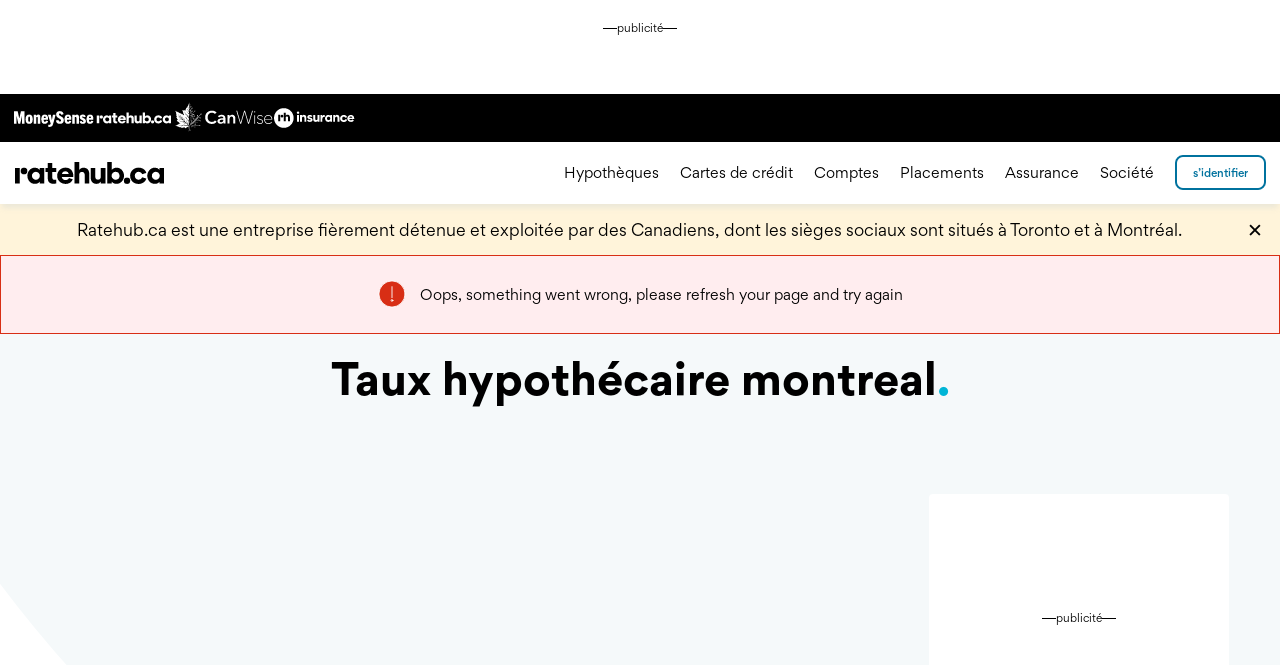

--- FILE ---
content_type: text/html
request_url: https://www.ratehub.ca/blogue/tag/taux-hypothecaire-montreal/
body_size: 33487
content:
<!DOCTYPE html><html lang="fr-CA"><head><meta charSet="utf-8"/><meta name="viewport" content="width=device-width, initial-scale=1, user-scalable=yes"/><meta name="description" content=""/><link rel="alternate" hrefLang="x-default" href="https://www.ratehub.ca/blogue/tag/taux-hypothecaire-montreal/"/><title>Taux hypothécaire montreal | Ratehub.ca</title><link rel="canonical" href="https://www.ratehub.ca/blogue/tag/taux-hypothecaire-montreal/"/><meta property="og:url" content="https://www.ratehub.ca/blogue/tag/taux-hypothecaire-montreal/"/><meta property="og:type" content="website"/><meta property="og:site_name" content="Ratehub.ca"/><meta property="og:image" content="https://www.ratehub.ca/static/FB-opengraph-1200x630.jpg"/><meta property="og:image:width" content="1200"/><meta property="og:image:height" content="630"/><meta property="og:title" content="Taux hypothécaire montreal | Ratehub.ca"/><meta property="og:description" content=""/><meta name="twitter:card" content="summary_large_image"/><meta name="twitter:description" content=""/><meta name="twitter:site" content="@ratehub"/><meta name="twitter:title" content="Taux hypothécaire montreal | Ratehub.ca"/><meta name="twitter:image" content="https://www.ratehub.ca/static/FB-opengraph-1200x630.jpg"/><meta name="next-head-count" content="19"/><meta charSet="utf-8"/><link rel="preload" href="/_next/static/fonts/Gordita-bold.woff2" as="font" type="font/woff2" crossorigin="anonymous"/><link rel="preload" href="/_next/static/fonts/Gordita-medium.woff2" as="font" type="font/woff2" crossorigin="anonymous"/><link rel="preload" href="/_next/static/fonts/Gordita-regular.woff2" as="font" type="font/woff2" crossorigin="anonymous"/><link rel="apple-touch-icon" sizes="180x180" href="/static/apple-touch-icon.png"/><link rel="icon" type="image/png" sizes="32x32" href="/static/favicon-32x32.png"/><link rel="manifest" href="/static/site.webmanifest"/><link rel="mask-icon" href="/static/safari-pinned-tab.svg" color="#000000"/><meta name="msapplication-TileColor" content="#000000"/><meta name="theme-color" content="#000000"/><meta name="rh-page-timestamp" content="2026-01-18, 02:02:48 EST"/><meta name="rh-docker-timestamp" content="2025-12-02, 16:47:52 EST"/><meta name="rh-git-commit-hash" content="af8f1ca4eae47a276f0d3aadc96c07c0666532ea"/><meta name="rh-docker-tag" content="2.291.2"/><style>
                    html,
                    body,
                    #__next {
                        min-height: 100%;
                        font-family: 'Gordita', sans-serif;
                        font-size: 16px;
                    }

                    @media(max-width: 1366px) {
                        html,
                        body,
                        #__next {
                            font-size: 14px;
                        }
                    }

                    body {
                        margin: 0;
                    }

                    body.ReactModal__Body--open {
                        overflow: hidden;
                    }

                    
    @font-face {
        font-family: 'Gordita';
        font-weight: 400;
        font-display: swap;
        src: url('/_next/static/fonts/Gordita-regular.woff2') format('woff2'),
            url('/_next/static/fonts/Gordita-regular.woff') format('woff');
    }
    @font-face {
        font-family: 'Gordita';
        font-weight: 500;
        font-display: swap;
        src: url('/_next/static/fonts/Gordita-medium.woff2') format('woff2'),
            url('/_next/static/fonts/Gordita-medium.woff') format('woff');
    }
    @font-face {
        font-family: 'Gordita';
        font-weight: 700;
        font-display: swap;
        src: url('/_next/static/fonts/Gordita-bold.woff2') format('woff2'),
            url('/_next/static/fonts/Gordita-bold.woff') format('woff');
    }

                </style><script></script><script>
(function(w,d,s,l,i){w[l]=w[l]||[];w[l].push({'gtm.start':
    new Date().getTime(),event:'gtm.js'});var f=d.getElementsByTagName(s)[0],
    j=d.createElement(s),dl=l!='dataLayer'?'&l='+l:'';j.async=true;j.src=
    'https://www.googletagmanager.com/gtm.js?id='+i+dl+'';f.parentNode.insertBefore(j,f);
})(window,document,'script','dataLayer','GTM-MN8QRHD');
</script><script async="" src="https://cdn.yourbow.com/ratehub/ratehub/hbyb.js"></script><script>
                    function _calculateScrollbarWidth() {
                        document.documentElement.style.setProperty(
                            "--scrollbar-width",
                            window.innerWidth - document.documentElement.clientWidth + "px"
                        );
                    }

                    if (typeof window !== 'undefined') {
                        // recalculate on resize
                        window.addEventListener("resize", _calculateScrollbarWidth);
                        // recalculate on dom load
                        document.addEventListener("DOMContentLoaded", _calculateScrollbarWidth);
                        // recalculate on load (assets loaded as well)
                        window.addEventListener("load", _calculateScrollbarWidth);
                    }
                </script><style>
    #portalLeaderboardAd {
        height: 90px;
    }
    @media screen and (max-width: 775px) {
        #portalLeaderboardAd {
            height: 50px;
        }
    }
</style><script id="global-heap-script" type="text/javascript">
window.heapReadyCb = window.heapReadyCb || [];
window.heap = window.heap || [];
window.heap.load = function(e, t) {
    window.heap.envId = e;
    window.heap.clientConfig = t = t || {};
    window.heap.clientConfig.shouldFetchServerConfig = !1;
    var a = document.createElement('script');
    a.type = 'text/javascript';
    a.async = !0;
    a.src = 'https://cdn.us.heap-api.com/config/' + e + '/heap_config.js';
    // This was changed to prepend instead of insertBefore to fix a bug 
    // where the script would crash the page if they were using certain extensions or google translate, for example.
    var headElement = document.getElementsByTagName('script')[0].parentNode;
    headElement.prepend(a);
    var n = [
        'init',
        'startTracking',
        'stopTracking',
        'track',
        'resetIdentity',
        'identify',
        'identifyHashed',
        'getSessionId',
        'getUserId',
        'getIdentity',
        'addUserProperties',
        'addEventProperties',
        'removeEventProperty',
        'clearEventProperties',
        'addAccountProperties',
        'addAdapter',
        'addTransformer',
        'addTransformerFn',
        'onReady',
        'addPageviewProperties',
        'removePageviewProperty',
        'clearPageviewProperties',
        'trackPageview',
    ];
    // eslint-disable-next-line no-shadow
    var i = function(e) {
        return function() {
            // eslint-disable-next-line no-shadow
            var t = Array.prototype.slice.call(arguments, 0);
            window.heapReadyCb.push({
                name: e,
                fn: function() {
                    window.heap[e] && window.heap[e].apply(window.heap, t);
                },
            });
        };
    };
    for (var p = 0; p < n.length; p++) {
        window.heap[n[p]] = i(n[p]);
    }
};
window.heap.load("3993016571");
                </script><link data-next-font="" rel="preconnect" href="/" crossorigin="anonymous"/><link rel="preload" href="/_next/static/css/3fe96867038ab744.css" as="style"/><link rel="stylesheet" href="/_next/static/css/3fe96867038ab744.css" data-n-g=""/><link rel="preload" href="/_next/static/css/727973242bb33abd.css" as="style"/><link rel="stylesheet" href="/_next/static/css/727973242bb33abd.css" data-n-p=""/><noscript data-n-css=""></noscript><script defer="" nomodule="" src="/_next/static/chunks/polyfills-42372ed130431b0a.js"></script><script src="/_next/static/chunks/webpack-0254fecb3fa6ac5c.js" defer=""></script><script src="/_next/static/chunks/framework-e9a55104781b9fa1.js" defer=""></script><script src="/_next/static/chunks/main-a3382fcd03cd979d.js" defer=""></script><script src="/_next/static/chunks/pages/_app-f36682b566a7771d.js" defer=""></script><script src="/_next/static/chunks/6091-6c97db03225839d3.js" defer=""></script><script src="/_next/static/chunks/2493-e19decde49f51c0d.js" defer=""></script><script src="/_next/static/chunks/7302-08cc4be2a100525e.js" defer=""></script><script src="/_next/static/chunks/8713-4c9656a6be183932.js" defer=""></script><script src="/_next/static/chunks/7644-9659d9dd3aa85a26.js" defer=""></script><script src="/_next/static/chunks/2575-96764093cf2d2b4f.js" defer=""></script><script src="/_next/static/chunks/9104-2d0fb39d6d06be8c.js" defer=""></script><script src="/_next/static/chunks/2954-29476570d17cf6b5.js" defer=""></script><script src="/_next/static/chunks/3455-09a0876c12fbe3a9.js" defer=""></script><script src="/_next/static/chunks/3738-1d504ff62b1232ed.js" defer=""></script><script src="/_next/static/chunks/7269-4939aec018818f24.js" defer=""></script><script src="/_next/static/chunks/1717-705c2a4906463ac9.js" defer=""></script><script src="/_next/static/chunks/4153-b702262b353e70bb.js" defer=""></script><script src="/_next/static/chunks/2047-3ee35a6e4bbd259d.js" defer=""></script><script src="/_next/static/chunks/3726-4831bcf9beae4f92.js" defer=""></script><script src="/_next/static/chunks/1359-0436f7218da6fc37.js" defer=""></script><script src="/_next/static/chunks/3267-42cd906aa103f855.js" defer=""></script><script src="/_next/static/chunks/419-30cb96834d3d55da.js" defer=""></script><script src="/_next/static/chunks/4196-2b39959e371a5d9d.js" defer=""></script><script src="/_next/static/chunks/5725-e7ea1b2401bee133.js" defer=""></script><script src="/_next/static/chunks/4259-e6418199dbda689e.js" defer=""></script><script src="/_next/static/chunks/9402-9a723d490fc09e14.js" defer=""></script><script src="/_next/static/chunks/4340-920a5d164d47bd02.js" defer=""></script><script src="/_next/static/chunks/6901-fa1da133a8643c7d.js" defer=""></script><script src="/_next/static/chunks/6020-e03f10450a57f8a4.js" defer=""></script><script src="/_next/static/chunks/pages/%5B...blogTagFR%5D-c33d01a96cd8fe10.js" defer=""></script><script src="/_next/static/af8f1ca4eae47a276f0d3aadc96c07c0666532ea/_buildManifest.js" defer=""></script><script src="/_next/static/af8f1ca4eae47a276f0d3aadc96c07c0666532ea/_ssgManifest.js" defer=""></script><style data-styled="" data-styled-version="6.1.17">.btbBJu{stroke-linecap:round;stroke-linejoin:round;stroke-width:2px;stroke:#000000;fill:transparent;transform:rotate(90deg);transition:stroke 300ms ease,fill 300ms ease;}/*!sc*/
.btbBJu circle{stroke-width:0;}/*!sc*/
data-styled.g4[id="IconArrow__Svg-sc-kboz69-0"]{content:"btbBJu,"}/*!sc*/
.VTNSg{appearance:none;color:#000000;background-color:transparent;border-width:0;padding:0;font-family:inherit;outline:none;}/*!sc*/
.VTNSg::-moz-focus-inner{border-width:0;}/*!sc*/
.VTNSg:focus,.VTNSg:active{-webkit-tap-highlight-color:transparent;tap-highlight-color:transparent;outline:none;}/*!sc*/
.VTNSg >svg{display:block;width:100%;height:100%;}/*!sc*/
.VTNSg .offscreen{position:absolute;left:-9999em;width:1px;overflow:hidden;}/*!sc*/
data-styled.g5[id="HamburgerAnimationStatic__Button-sc-hqy1rr-0"]{content:"VTNSg,"}/*!sc*/
.jxQxTw{line-height:26px;line-height:24px;}/*!sc*/
.jxQxTw a{padding:0 1px;font-weight:500;text-decoration:none;color:#ffffff;border-bottom:1px solid #ffffff;outline:none;transition:color 300ms,border-bottom-color 300ms;}/*!sc*/
.jxQxTw a:hover,.jxQxTw a:focus{color:#00b5d6;border-bottom:1px solid #00b5d6;}/*!sc*/
.jxQxTw a:active{color:#00729e;border-bottom:1px solid #00729e;animation:none;}/*!sc*/
data-styled.g7[id="Paragraph__TextElement-sc-qeu9s0-0"]{content:"jxQxTw,"}/*!sc*/
.ejvXve.hasDropShadow{box-shadow:0 6px 5px -2px rgba(192,206,211,0.3);}/*!sc*/
.ejvXve >.sites-nav{display:none;}/*!sc*/
@media (min-width:490px){.ejvXve >.sites-nav{display:block;}}/*!sc*/
.ejvXve >.sites-nav >ul{display:flex;align-items:center;height:48px;gap:2.125rem;max-width:1440px;margin:0 auto;padding:0;}/*!sc*/
.ejvXve >.sites-nav >ul >li{display:block;position:relative;}/*!sc*/
.ejvXve >.sites-nav >ul >li:first-child{top:1px;}/*!sc*/
.ejvXve >.sites-nav >ul >li:nth-child(3){top:-1px;}/*!sc*/
.ejvXve >.sites-nav >ul >li >a{display:block;}/*!sc*/
.ejvXve >.sites-nav >ul >li >a >img{display:block;}/*!sc*/
.ejvXve >.contentWrapper{height:4.45rem;max-width:1440px;justify-content:space-between;align-items:center;}/*!sc*/
.ejvXve >.contentWrapper >.headerControlsLeft{z-index:1000;}/*!sc*/
.ejvXve >.contentWrapper >.headerControlsLeft >.hamburger{fill:#000000;width:27px;height:27px;}/*!sc*/
.ejvXve >.contentWrapper >.headerControlsLeft >.hamburger >svg:focus,.ejvXve >.contentWrapper >.headerControlsLeft >.hamburger >svg:hover{fill:#393939;}/*!sc*/
@media (min-width: 1023px){.ejvXve >.contentWrapper >.headerControlsLeft >.hamburger{display:none;}}/*!sc*/
@media (min-width: 1023px){.ejvXve >.contentWrapper >.headerControlsLeft >.headerPortalLeft{display:none;}}/*!sc*/
.ejvXve >.contentWrapper >.headerControlsLeft >.logoAnchor >.headerLogoFull{max-height:2.5rem;}/*!sc*/
@media (min-width: 1023px){.ejvXve >.contentWrapper >.headerControlsLeft >.logoAnchor{display:inline-flex;align-items:center;height:3rem;}}/*!sc*/
.ejvXve >.contentWrapper >.logoAnchor{left:0;right:0;}/*!sc*/
@media (min-width: 1023px){.ejvXve >.contentWrapper >.logoAnchor{display:none;}}/*!sc*/
.ejvXve >.contentWrapper >.headerPortalCenter{z-index:0;position:absolute;top:0;left:0;right:0;bottom:0;display:flex;align-items:center;justify-content:center;}/*!sc*/
@media (max-width: 1022px){.ejvXve >.contentWrapper >.headerPortalCenter{display:none;}}/*!sc*/
.ejvXve >.contentWrapper >.headerNavigationMenu{animation:hyFtPJ 0.4s forwards cubic-bezier(0.165, 0.84, 0.44, 1);}/*!sc*/
@media (max-width: 1022px){.ejvXve >.contentWrapper >.headerNavigationMenu{overflow:hidden;}.ejvXve >.contentWrapper >.headerNavigationMenu.isMobileScrollable{overflow-x:hidden;overflow-y:auto;}.ejvXve >.contentWrapper >.headerNavigationMenu.isOpen{display:-ms-grid;display:grid;grid-template-columns:auto calc(82.93% - 3.4rem) auto;align-content:start;position:fixed;left:0;top:4.45rem;right:0;bottom:0;}.ejvXve >.contentWrapper >.headerNavigationMenu.isOpen.reserveSpaceForAd{top:calc( 90px + 0.25rem + 4.45rem );}@media screen and (max-width:775px){.ejvXve >.contentWrapper >.headerNavigationMenu.isOpen.reserveSpaceForAd{top:calc( 50px + 0.25rem + 4.45rem );}}}/*!sc*/
@media (min-width: 1023px){.ejvXve >.contentWrapper >.headerNavigationMenu{display:flex;align-items:center;justify-content:flex-end;flex-grow:1;overflow:visible;padding:0;animation:none;}}/*!sc*/
.ejvXve >.contentWrapper >.headerNavigationMenu >.mobileSearchForm{-ms-grid-column:2;grid-column:2;margin-bottom:1.5rem;}/*!sc*/
@media (min-width: 1023px){.ejvXve >.contentWrapper >.headerNavigationMenu >.mobileSearchForm{display:none;}}/*!sc*/
.ejvXve >.contentWrapper >.headerNavigationMenu >.mobileIntroText{-ms-grid-column:2;grid-column:2;font-size:1rem;line-height:1.5;margin-top:1.5rem;margin-bottom:0.5rem;}/*!sc*/
@media (min-width: 1023px){.ejvXve >.contentWrapper >.headerNavigationMenu >.mobileIntroText{display:none;}}/*!sc*/
.ejvXve >.contentWrapper >.headerNavigationMenu >ul{list-style:none;flex-direction:column;-ms-grid-column:2;grid-column:2;}/*!sc*/
@media (min-width: 1023px){.ejvXve >.contentWrapper >.headerNavigationMenu >ul{flex-direction:row;justify-content:flex-end;flex-grow:1;margin-right:0.75rem;}}/*!sc*/
@media (min-width: 1023px){.ejvXve >.contentWrapper >.headerNavigationMenu >ul >li{display:flex;align-items:center;padding:0 0.75rem;margin-bottom:0;}.ejvXve >.contentWrapper >.headerNavigationMenu >ul >li:hover .subMenu,.ejvXve >.contentWrapper >.headerNavigationMenu >ul >li:focus-within .subMenu{transform:translateX(0);}}/*!sc*/
.ejvXve >.contentWrapper >.headerNavigationMenu >ul >li >.subMenu{top:0;left:0;bottom:0;right:0;overflow-y:auto;}/*!sc*/
@media (max-width: 1022px){.ejvXve >.contentWrapper >.headerNavigationMenu >ul >li >.subMenu{transition:transform 0.4s cubic-bezier(0.165, 0.84, 0.44, 1);transform:translateX(100%);}.ejvXve >.contentWrapper >.headerNavigationMenu >ul >li >.subMenu.isOpen{transform:translateX(0);}}/*!sc*/
@media (min-width: 1023px){.ejvXve >.contentWrapper >.headerNavigationMenu >ul >li >.subMenu{overflow:hidden;width:100%;height:410px;padding:4rem 1rem 2rem;left:0;top:4.45rem;transition:transform 0ms linear 250ms;transform:translateX(-101%);box-shadow:0 6px 5px -2px rgba(192,206,211,0.3);visibility:visible;}}/*!sc*/
@media (min-width: 1023px){.ejvXve >.contentWrapper >.headerNavigationMenu >ul >li >.subMenu >ul{display:flex;flex-flow:column wrap;align-content:flex-start;height:100%;max-width:1440px;overflow:visible;padding-top:0;padding-bottom:0;margin-top:0;margin-bottom:0;}}/*!sc*/
@media (min-width: 1023px){.ejvXve >.contentWrapper >.headerNavigationMenu >ul >li >.subMenu >ul >li{width:20%;box-sizing:border-box;margin-right:0.5rem;margin-bottom:0px;}}/*!sc*/
.ejvXve >.contentWrapper >.headerNavigationMenu >ul >li >.subMenu >ul >li.isOpen .headerLink::before{transform:translateY(-50%) scale(1);}/*!sc*/
.ejvXve >.contentWrapper >.headerNavigationMenu >ul >li >.subMenu >ul >li.isOpen ul{display:block;}/*!sc*/
@media (min-width: 1023px){.ejvXve >.contentWrapper >.headerNavigationMenu >ul >li >.subMenu >ul >li >ul{margin-top:2rem;margin-bottom:2rem;}}/*!sc*/
.ejvXve >.contentWrapper >.headerNavigationMenu >ul >li >.subMenu >ul >li >ul li{margin-bottom:2rem;}/*!sc*/
@media (min-width: 1023px){.ejvXve >.contentWrapper >.headerNavigationMenu >ul >li >.subMenu >ul >li >ul li{display:block;margin-right:1.5rem;margin-bottom:0px;}.ejvXve >.contentWrapper >.headerNavigationMenu >ul >li >.subMenu >ul >li >ul li.isSpacer{display:initial;height:1.5rem;}}/*!sc*/
.ejvXve >.contentWrapper >.headerControlsRight{z-index:1000;justify-content:flex-end;align-items:center;}/*!sc*/
@media(max-width:375px){.ejvXve >.contentWrapper >.headerControlsRight >.languageAnchor.hide-language-link{display:none;}}/*!sc*/
.ejvXve >.contentWrapper >.headerControlsRight >.headerPortalRight{min-width:6.5rem;}/*!sc*/
.ejvXve >.contentWrapper >.headerControlsRight >#rh-search-button{border:none;padding:10px;margin-left:25px;display:none;}/*!sc*/
@media (min-width: 1023px){.ejvXve >.contentWrapper >.headerControlsRight >#rh-search-button{display:inline-block;}}/*!sc*/
.ejvXve >.contentWrapper >.headerControlsRight >#rh-search-button >img{top:3px;}/*!sc*/
.ejvXve >#rh-search-popup{border-bottom:1px solid #000000;top:calc(4.45rem + 48px + 2px);display:none;}/*!sc*/
@media (min-width: 1023px){.ejvXve >#rh-search-popup.isOpen{display:block;}}/*!sc*/
.ejvXve >#rh-search-popup >.search-wrapper{height:180px;max-width:1440px;}/*!sc*/
.ejvXve >#rh-search-popup >.search-wrapper .closeButton{top:1.375rem;right:1rem;}/*!sc*/
.ejvXve .sites-nav+.contentWrapper >.headerPortalCenter{top:48px;}/*!sc*/
@media (max-width: 1022px){.ejvXve .sites-nav+.contentWrapper >.headerNavigationMenu.isOpen{top:calc(4.45rem + 48px);}.ejvXve .sites-nav+.contentWrapper >.headerNavigationMenu.isOpen.reserveSpaceForAd{top:calc( 90px + 0.25rem + 4.45rem + 48px );}@media screen and (max-width:775px){.ejvXve .sites-nav+.contentWrapper >.headerNavigationMenu.isOpen.reserveSpaceForAd{top:calc( 50px + 0.25rem + 4.45rem + 48px );}}}/*!sc*/
@media (min-width: 1023px){.ejvXve .sites-nav+.contentWrapper >.headerNavigationMenu >ul>li>.subMenu{top:calc(4.45rem + 48px);}}/*!sc*/
data-styled.g9[id="Header__Container-sc-lvepn-0"]{content:"ejvXve,"}/*!sc*/
.loxWRu{border-width:0;text-decoration:none;user-select:none;}/*!sc*/
.loxWRu:focus,.loxWRu:hover{color:#00b5d6;}/*!sc*/
.loxWRu:active{color:#00729e;}/*!sc*/
@media (min-width: 1023px){.loxWRu.large{font-size:1rem;}}/*!sc*/
@media (min-width: 1023px){.loxWRu.medium{font-size:0.875rem;}}/*!sc*/
@media (min-width: 1023px){.loxWRu.small{font-size:0.875rem;}}/*!sc*/
.loxWRu.isCenteredOnMobile{width:65%;}/*!sc*/
@media (min-width: 1023px){.loxWRu.isCenteredOnMobile{display:inline;}}/*!sc*/
@media (min-width: 1023px){.loxWRu{user-select:all;margin-bottom:0;font-weight:400;text-decoration:none;outline:none;box-shadow:inset 0 -2px transparent;transition:color 0.3s,box-shadow 0.3s;color:#000000;}.loxWRu:hover,.loxWRu:focus{color:#00b5d6;box-shadow:inset 0 -2px #00b5d6;}.loxWRu:active{color:#00729e;}}/*!sc*/
.gGulxq{border-width:0;text-decoration:none;user-select:none;}/*!sc*/
.gGulxq:focus,.gGulxq:hover{color:#00b5d6;}/*!sc*/
.gGulxq:active{color:#00729e;}/*!sc*/
@media (min-width: 1023px){.gGulxq.large{font-size:1rem;}}/*!sc*/
@media (min-width: 1023px){.gGulxq.medium{font-size:0.875rem;}}/*!sc*/
@media (min-width: 1023px){.gGulxq.small{font-size:0.875rem;}}/*!sc*/
.gGulxq.isCenteredOnMobile{width:65%;}/*!sc*/
@media (min-width: 1023px){.gGulxq.isCenteredOnMobile{display:inline;}}/*!sc*/
@media (min-width: 1023px){.gGulxq{user-select:all;margin-bottom:0;font-weight:400;text-decoration:none;outline:none;box-shadow:inset 0 -2px transparent;transition:color 0.3s,box-shadow 0.3s;color:#000000;}.gGulxq:hover,.gGulxq:focus{color:#00b5d6;box-shadow:inset 0 -2px #00b5d6;}.gGulxq:active{color:#00729e;}}/*!sc*/
.gGulxq::after{content:"";position:absolute;right:calc(0em - 1.25em);width:1.25em;height:0.875em;margin-top:0.5rem;background-image:url("data:image/svg+xml,%3Csvg xmlns='http://www.w3.org/2000/svg' width='27' height='27' viewBox='9 5 18 18' preserveAspectRatio='xMinYMin slice'%0A%3E%3Cpath fill='none' fillRule='evenodd' stroke='black' d='M10.667 21.335l7.668-7.668L10.667 6' /%3E%3C/svg%3E");background-position:right center;background-size:contain;background-repeat:no-repeat;}/*!sc*/
@media (min-width: 1023px){.gGulxq::after{display:none;}}/*!sc*/
.gncUGr{border-width:0;text-decoration:none;user-select:none;}/*!sc*/
.gncUGr:focus,.gncUGr:hover{color:#00b5d6;}/*!sc*/
.gncUGr:active{color:#00729e;}/*!sc*/
@media (min-width: 1023px){.gncUGr.large{font-size:1rem;}}/*!sc*/
@media (min-width: 1023px){.gncUGr.medium{font-size:0.875rem;}}/*!sc*/
@media (min-width: 1023px){.gncUGr.small{font-size:0.875rem;}}/*!sc*/
.gncUGr.isCenteredOnMobile{width:65%;}/*!sc*/
@media (min-width: 1023px){.gncUGr.isCenteredOnMobile{display:inline;}}/*!sc*/
@media (min-width: 1023px){.gncUGr{user-select:all;margin-bottom:0;font-weight:500;cursor:text;}.gncUGr.medium{line-height:1.1428571428571428;}.gncUGr:hover,.gncUGr:focus{color:#000000;}}/*!sc*/
.gncUGr::before{content:'';display:block;position:absolute;top:50%;left:calc(-1em + -0.5rem);width:1em;height:1em;background-color:#00b5d6;border-radius:50%;transition:transform 0.4s cubic-bezier(0.175, 0.885, 0.32, 1.275);transform:translateY(-50%) scale(0);transform-origin:50% 50%;}/*!sc*/
@media (min-width: 1023px){.gncUGr::before{display:none;}}/*!sc*/
data-styled.g10[id="Header__LinkElement-sc-lvepn-1"]{content:"loxWRu,gGulxq,gncUGr,"}/*!sc*/
.gZwzZM{list-style:none;}/*!sc*/
@media (min-width: 1023px){.gZwzZM{display:flex;flex-flow:column wrap;align-content:flex-start;height:100%;max-width:1440px;overflow:visible;padding-top:0;padding-bottom:0;margin-top:0;margin-bottom:0;}}/*!sc*/
.gZwzZM.isExpandable li:nth-child(1n + 5){display:none;}/*!sc*/
.gZwzZM.isExpandable.isOpen li{display:block;}/*!sc*/
@media (min-width: 1023px){.gZwzZM >.goBack{display:none;}}/*!sc*/
.gZwzZM >.goBack .backButton{padding-left:17.5%;}/*!sc*/
.gZwzZM >.goBack .backButton .arrowIcon{top:-0.4rem;left:calc(2rem + 3px);}/*!sc*/
@media (min-width: 1023px){.gZwzZM >.landingPageButton{display:none;}}/*!sc*/
.gZwzZM .viewMoreButton{width:65%;}/*!sc*/
@media (min-width: 1023px){.gZwzZM .viewMoreButton{display:none;}}/*!sc*/
data-styled.g11[id="Header__Container-sc-lvepn-2"]{content:"gZwzZM,"}/*!sc*/
.ciTrKd:hover >.backgroundCircle,.ciTrKd:focus >.backgroundCircle{fill:#00b5d6;}/*!sc*/
.ciTrKd:active >.backgroundCircle{fill:#a4f1ff;}/*!sc*/
data-styled.g12[id="XSocialMediaIcon__Container-sc-1x3mok8-0"]{content:"ciTrKd,"}/*!sc*/
.erxAHK:hover >.backgroundCircle,.erxAHK:focus >.backgroundCircle{fill:#00b5d6;}/*!sc*/
.erxAHK:active >.backgroundCircle{fill:#a4f1ff;}/*!sc*/
data-styled.g13[id="FacebookIcon__Container-sc-1dug6zt-0"]{content:"erxAHK,"}/*!sc*/
.iXLfVY:hover >.backgroundCircle,.iXLfVY:focus >.backgroundCircle{fill:#00b5d6;}/*!sc*/
.iXLfVY:active >.backgroundCircle{fill:#a4f1ff;}/*!sc*/
data-styled.g14[id="InstagramIcon__Container-sc-hmev78-0"]{content:"iXLfVY,"}/*!sc*/
.fctxLA:hover >.backgroundCircle,.fctxLA:focus >.backgroundCircle{fill:#00b5d6;}/*!sc*/
.fctxLA:active >.backgroundCircle{fill:#a4f1ff;}/*!sc*/
data-styled.g15[id="LinkedinIcon__Container-sc-17ttqcs-0"]{content:"fctxLA,"}/*!sc*/
.bjylDE:hover >.backgroundCircle,.bjylDE:focus >.backgroundCircle{fill:#00b5d6;}/*!sc*/
.bjylDE:active >.backgroundCircle{fill:#a4f1ff;}/*!sc*/
data-styled.g16[id="YoutubeIcon__Container-sc-d68owj-0"]{content:"bjylDE,"}/*!sc*/
.fXamoq:hover >.backgroundCircle,.fXamoq:focus >.backgroundCircle{fill:#00b5d6;}/*!sc*/
.fXamoq:active >.backgroundCircle{fill:#a4f1ff;}/*!sc*/
data-styled.g17[id="TikTokIcon__Container-sc-1akk1bb-0"]{content:"fXamoq,"}/*!sc*/
.bitlfh{list-style:none;margin:0.5rem -0.25rem;padding:0;display:flex;}/*!sc*/
.bitlfh >.listItem{margin:0 0.25rem;padding:0;}/*!sc*/
data-styled.g18[id="SocialMediaIconList__StyledSocialMediaIconList-sc-vv26a6-0"]{content:"bitlfh,"}/*!sc*/
.KDIfH{width:1em;height:1em;}/*!sc*/
data-styled.g19[id="Dot__Container-sc-1wq4m2q-0"]{content:"KDIfH,"}/*!sc*/
.jVyIeo{display:grid;grid-template-columns:repeat(auto-fill,minmax(310px,1fr));}/*!sc*/
data-styled.g20[id="LinkBlockContainer__MyGrid-sc-1gytvyp-0"]{content:"jVyIeo,"}/*!sc*/
.dDumbg:not(.fade-enter-active):not(.fade-exit):not(.fade-exit-active){display:none;}/*!sc*/
.dDumbg.fade-enter{opacity:0;}/*!sc*/
.dDumbg.fade-enter-active{opacity:1;transition:all 500ms ease-in;}/*!sc*/
.dDumbg.fade-enter-done{opacity:1;}/*!sc*/
.dDumbg.fade-exit{opacity:1;}/*!sc*/
.dDumbg.fade-exit-active{opacity:0;transition:opacity 500ms ease-out;}/*!sc*/
.dDumbg.fade-exit-done{opacity:0;}/*!sc*/
data-styled.g21[id="AnimatedFadeContainer__Container-sc-oe7yr7-0"]{content:"dDumbg,"}/*!sc*/
.fyBgk{align-items:center;transition:border-color 300ms,background-color 300ms;}/*!sc*/
.fyBgk:enabled >.icon{stroke:#a4f1ff;}/*!sc*/
.fyBgk:enabled:hover >.icon,.fyBgk:enabled:focus >.icon{stroke:#dbf9ff;}/*!sc*/
.fyBgk:enabled:hover >.icon.invertable,.fyBgk:enabled:focus >.icon.invertable{fill:#dbf9ff;stroke:#dbf9ff;}/*!sc*/
.fyBgk:enabled:hover >.icon.invertable path,.fyBgk:enabled:focus >.icon.invertable path{stroke:#000000;}/*!sc*/
.fyBgk:enabled:active >.icon{stroke:#00b5d6;}/*!sc*/
.fyBgk:enabled:active >.icon.invertable{fill:#00b5d6;stroke:#00b5d6;}/*!sc*/
.fyBgk:enabled:active >.icon.invertable path{stroke:#000000;}/*!sc*/
.fyBgk:enabled.is-icon-arrow >.icon{transition:left 200ms ease-out;left:0;}/*!sc*/
.fyBgk:enabled.is-icon-arrow.is-icon-left:hover>.icon{left:-10px;}/*!sc*/
.fyBgk:enabled.is-icon-arrow.is-icon-right:hover>.icon{left:10px;}/*!sc*/
.fyBgk:disabled >.icon{stroke:#6a787c;}/*!sc*/
data-styled.g26[id="PageBehaviourButton__Button-sc-14g1f1v-0"]{content:"fyBgk,"}/*!sc*/
.jUAbSg{list-style:none;line-height:1.5;}/*!sc*/
.jUAbSg >.image{flex-basis:3.75rem;width:3.75rem;height:3.75rem;border-radius:2px;margin-top:6px;}/*!sc*/
.jUAbSg >.anchor,.jUAbSg >*>.anchor{outline:none;text-decoration:none;line-height:inherit;}/*!sc*/
.jUAbSg >.anchor >.anchor-text,.jUAbSg >*>.anchor >.anchor-text{box-shadow:inset 0 -2px transparent;transition:color 0.3s,box-shadow 0.3s;}/*!sc*/
.jUAbSg >.anchor:hover >.anchor-text,.jUAbSg >*>.anchor:hover >.anchor-text,.jUAbSg >.anchor:focus >.anchor-text,.jUAbSg >*>.anchor:focus >.anchor-text{color:#00b5d6;box-shadow:inset 0 -2px #00b5d6;}/*!sc*/
.jUAbSg >.anchor:active >.anchor-text,.jUAbSg >*>.anchor:active >.anchor-text{color:#00729e;box-shadow:inset 0 -2px #00729e;}/*!sc*/
.jUAbSg.isFlex{display:flex;gap:1rem;justify-content:space-between;}/*!sc*/
.jUAbSg.isFlex:hover,.jUAbSg.isFlex:focus{cursor:pointer;}/*!sc*/
.jUAbSg.isFlex:hover >.anchor >.anchor-text,.jUAbSg.isFlex:focus >.anchor >.anchor-text,.jUAbSg.isFlex:hover >*>.anchor >.anchor-text,.jUAbSg.isFlex:focus >*>.anchor >.anchor-text{color:#00b5d6;box-shadow:inset 0 -2px #00b5d6;}/*!sc*/
.jUAbSg.isFlex:active >.anchor >.anchor-text,.jUAbSg.isFlex:active >*>.anchor >.anchor-text{color:#00729e;box-shadow:inset 0 -2px #00729e;}/*!sc*/
.jUAbSg.variant-sidebar{padding-left:1.25rem;padding-right:1.25rem;line-height:1.2;}/*!sc*/
.jUAbSg.variant-sidebar.isActive{background:linear-gradient( to right,#00b5d6 0px,#00b5d6 5px,transparent 5px,transparent );}/*!sc*/
.jUAbSg.variant-sidebar.isActive >.anchor,.jUAbSg.variant-sidebar.isActive >*>.anchor{font-weight:500;}/*!sc*/
data-styled.g28[id="LinkBlockAnchor__Container-sc-d7dbfo-1"]{content:"jUAbSg,"}/*!sc*/
.jBUXtp{flex-basis:310px;flex-shrink:0;flex-grow:1;box-sizing:border-box;}/*!sc*/
.jBUXtp.has-border{border:1px solid #c0ced3;border-radius:2px;padding:0 2rem 1rem;}/*!sc*/
.jBUXtp.has-outer-padding{padding-bottom:2rem;padding-right:2.5rem;}/*!sc*/
.jBUXtp >ul{padding-left:0;}/*!sc*/
.jBUXtp >ul >.isExpandable.hidden{display:none;}/*!sc*/
.jBUXtp.variant-dark >.heading,.jBUXtp.variant-sidebar >.heading{color:#000000;}/*!sc*/
.jBUXtp.variant-light >.heading{color:#ffffff;}/*!sc*/
.jBUXtp.variant-sidebar >.heading{font-size:1.125rem;margin:1.25rem 0;}/*!sc*/
.jBUXtp.variant-sidebar >.heading,.jBUXtp.variant-sidebar >.toggleLinkBlockList{padding-left:1.25rem;padding-right:1.25rem;}/*!sc*/
.jBUXtp.variant-sidebar >.toggleLinkBlockList{font-size:0.875rem;}/*!sc*/
data-styled.g29[id="LinkBlockList__Container-sc-308fij-0"]{content:"jBUXtp,"}/*!sc*/
.iAGgjT{overflow:hidden;}/*!sc*/
.iAGgjT.hidden{display:none;}/*!sc*/
data-styled.g30[id="PopularContentMenu__StyledPopularContentMenu-sc-14mi38s-0"]{content:"iAGgjT,"}/*!sc*/
.eLCoXG{background-color:#000000;padding:4rem 4%;}/*!sc*/
@media(min-width: 700px){.eLCoXG{padding-left:min(7%, 90px);padding-right:min(7%, 90px);}}/*!sc*/
.eLCoXG >.contentWrapper{max-width:calc(1226px + 2rem);margin:0 auto;}/*!sc*/
.eLCoXG >.contentWrapper .logo{margin-bottom:3rem;}/*!sc*/
.eLCoXG >.contentWrapper .logo.ratehub{width:12.556916666666666rem;width:unset;height:2rem;}/*!sc*/
.eLCoXG >.contentWrapper .logo.rhinsurance{width:9.855769230769232rem;width:unset;height:2.5rem;}/*!sc*/
.eLCoXG >.contentWrapper .flexContainerTop{list-style-type:none;margin-left:-0.75rem;margin-right:-0.75rem;padding:0;display:flex;flex-wrap:wrap;justify-content:flex-end;}/*!sc*/
.eLCoXG >.contentWrapper .flexContainerTop >.logoColumn,.eLCoXG >.contentWrapper .flexContainerTop >.menuColumn{margin:0 0.75rem;flex-grow:1;}/*!sc*/
.eLCoXG >.contentWrapper .flexContainerTop >.logoColumn{flex-basis:calc(25% - 1.5rem);min-width:14em;}/*!sc*/
.eLCoXG >.contentWrapper .flexContainerTop >.menuColumn{flex-basis:calc(75% - 1.5rem);}/*!sc*/
.eLCoXG >.contentWrapper .flexContainerTop >.menuColumn >ul{display:flex;margin:0 -0.75rem;list-style-type:none;padding:0;}/*!sc*/
.eLCoXG >.contentWrapper .flexContainerTop >.menuColumn >ul >.flexItem{margin:0 0.75rem;flex-basis:calc(33.3% - 1.5rem);}/*!sc*/
@media (max-width: 45em){.eLCoXG >.contentWrapper .flexContainerTop >.menuColumn >ul{flex-direction:column;}}/*!sc*/
.eLCoXG >.contentWrapper .popularContentMenu{margin-bottom:3rem;}/*!sc*/
.eLCoXG >.contentWrapper .flexContainerBottom{display:flex;align-items:center;flex-wrap:wrap;justify-content:space-between;}/*!sc*/
.eLCoXG >.contentWrapper .separator{height:1px;border-style:solid;border-bottom:1px solid #ffffff;margin:1rem 0 2rem;}/*!sc*/
data-styled.g31[id="Footer__Container-sc-1qjkvaw-0"]{content:"eLCoXG,"}/*!sc*/
.iamUbp{list-style-type:none;margin:0 0 3rem;padding:0;line-height:3;}/*!sc*/
.iamUbp .dot{display:inline-block;width:.7em;height:.7em;margin-right:0.75rem;}/*!sc*/
.iamUbp .dot.hidden{display:none;}/*!sc*/
.iamUbp .anchorLink{appearance:none;color:#000000;background-color:transparent;border-width:0;padding:0;font-family:inherit;outline:none;display:inline-block;margin:0;color:#ffffff;text-align:left;line-height:24px;text-decoration:none;}/*!sc*/
.iamUbp .anchorLink::-moz-focus-inner{border-width:0;}/*!sc*/
.iamUbp .anchorLink:focus,.iamUbp .anchorLink:active{-webkit-tap-highlight-color:transparent;tap-highlight-color:transparent;outline:none;}/*!sc*/
.iamUbp .anchorLink[href]:hover,.iamUbp .anchorLink[href]:focus{color:#00b5d6;}/*!sc*/
.iamUbp .anchorLink[href]:active{color:#a4f1ff;}/*!sc*/
.iamUbp button.anchorLink:hover,.iamUbp button.anchorLink:focus{color:#00b5d6;}/*!sc*/
.iamUbp button.anchorLink:active{color:#a4f1ff;}/*!sc*/
data-styled.g32[id="Footer__ListContainer-sc-1qjkvaw-1"]{content:"iamUbp,"}/*!sc*/
.iAjpeS{height:fit-content;margin:0.5rem 1.5rem 0.5rem 0;font-style:normal;}/*!sc*/
.iAjpeS .addressSeparator{margin:auto 0.5rem;font-weight:bold;line-height:2;}/*!sc*/
.iAjpeS .addressRight{font-weight:500;}/*!sc*/
data-styled.g33[id="Footer__ContactDetailsContainer-sc-1qjkvaw-2"]{content:"iAjpeS,"}/*!sc*/
.hirWJH{width:100%;flex-basis:auto;flex-grow:0;flex-shrink:0;display:flex;box-sizing:border-box;justify-content:center;margin-left:auto;margin-right:auto;background-color:#000000;overflow-x:visible;}/*!sc*/
.hirWJH.box-shadow-small{box-shadow:0 0 6px 0 #c0ced3;}/*!sc*/
.hirWJH.box-shadow-large{box-shadow:0 0 16px 0 #c0ced3;}/*!sc*/
.hirWJH *::selection{background-color:rgba(164,241,255,0.99);color:#000000;}/*!sc*/
.hirWJH img::selection{background-color:rgba(164,241,255,0.7);}/*!sc*/
.hirWJH >.flex-content{display:flex;justify-content:normal;flex-wrap:wrap;flex-basis:auto;width:100%;flex-direction:row;align-items:normal;column-gap:0;row-gap:0;max-width:calc(1226px + 2rem);box-sizing:border-box;padding-left:4%;padding-right:4%;}/*!sc*/
@media(min-width: 700px){.hirWJH >.flex-content{padding-left:min(7%, 90px);padding-right:min(7%, 90px);}}/*!sc*/
data-styled.g34[id="LayoutRow__Container-sc-ped3g2-0"]{content:"hirWJH,"}/*!sc*/
@keyframes hyFtPJ{from{transform:translateY(-3%);opacity:0;}to{transform:translateY(0%);opacity:1;}}/*!sc*/
data-styled.g618[id="sc-keyframes-hyFtPJ"]{content:"hyFtPJ,"}/*!sc*/
</style><style data-styled="" data-styled-version="6.1.17">.hsoLoD{stroke-linecap:round;stroke-linejoin:round;stroke-width:2px;stroke:#00729e;fill:transparent;-webkit-transform:rotate(270deg);-moz-transform:rotate(270deg);-ms-transform:rotate(270deg);transform:rotate(270deg);-webkit-transition:stroke 300ms ease,fill 300ms ease;transition:stroke 300ms ease,fill 300ms ease;}/*!sc*/
.hsoLoD circle{stroke-width:0;}/*!sc*/
data-styled.g4[id="IconArrow__Svg-sc-kboz69-0"]{content:"hsoLoD,"}/*!sc*/
.jUAbSg{list-style:none;line-height:1.5;}/*!sc*/
.jUAbSg >.image{-webkit-flex-basis:3.75rem;-ms-flex-preferred-size:3.75rem;flex-basis:3.75rem;width:3.75rem;height:3.75rem;border-radius:2px;margin-top:6px;}/*!sc*/
.jUAbSg >.anchor,.jUAbSg >*>.anchor{outline:none;-webkit-text-decoration:none;text-decoration:none;line-height:inherit;}/*!sc*/
.jUAbSg >.anchor >.anchor-text,.jUAbSg >*>.anchor >.anchor-text{box-shadow:inset 0 -2px transparent;-webkit-transition:color 0.3s,box-shadow 0.3s;transition:color 0.3s,box-shadow 0.3s;}/*!sc*/
.jUAbSg >.anchor:hover >.anchor-text,.jUAbSg >*>.anchor:hover >.anchor-text,.jUAbSg >.anchor:focus >.anchor-text,.jUAbSg >*>.anchor:focus >.anchor-text{color:#00b5d6;box-shadow:inset 0 -2px #00b5d6;}/*!sc*/
.jUAbSg >.anchor:active >.anchor-text,.jUAbSg >*>.anchor:active >.anchor-text{color:#00729e;box-shadow:inset 0 -2px #00729e;}/*!sc*/
.jUAbSg.isFlex{display:-webkit-box;display:-webkit-flex;display:-ms-flexbox;display:flex;gap:1rem;-webkit-box-pack:justify;-webkit-justify-content:space-between;justify-content:space-between;}/*!sc*/
.jUAbSg.isFlex:hover,.jUAbSg.isFlex:focus{cursor:pointer;}/*!sc*/
.jUAbSg.isFlex:hover >.anchor >.anchor-text,.jUAbSg.isFlex:focus >.anchor >.anchor-text,.jUAbSg.isFlex:hover >*>.anchor >.anchor-text,.jUAbSg.isFlex:focus >*>.anchor >.anchor-text{color:#00b5d6;box-shadow:inset 0 -2px #00b5d6;}/*!sc*/
.jUAbSg.isFlex:active >.anchor >.anchor-text,.jUAbSg.isFlex:active >*>.anchor >.anchor-text{color:#00729e;box-shadow:inset 0 -2px #00729e;}/*!sc*/
.jUAbSg.variant-sidebar{padding-left:1.25rem;padding-right:1.25rem;line-height:1.2;}/*!sc*/
.jUAbSg.variant-sidebar.isActive{background:linear-gradient( to right,#00b5d6 0px,#00b5d6 5px,transparent 5px,transparent );}/*!sc*/
.jUAbSg.variant-sidebar.isActive >.anchor,.jUAbSg.variant-sidebar.isActive >*>.anchor{font-weight:500;}/*!sc*/
data-styled.g28[id="LinkBlockAnchor__Container-sc-d7dbfo-1"]{content:"jUAbSg,"}/*!sc*/
.jBUXtp{-webkit-flex-basis:310px;-ms-flex-preferred-size:310px;flex-basis:310px;-webkit-flex-shrink:0;-ms-flex-negative:0;flex-shrink:0;-webkit-box-flex:1;-webkit-flex-grow:1;-ms-flex-positive:1;flex-grow:1;box-sizing:border-box;}/*!sc*/
.jBUXtp.has-border{border:1px solid #c0ced3;border-radius:2px;padding:0 2rem 1rem;}/*!sc*/
.jBUXtp.has-outer-padding{padding-bottom:2rem;padding-right:2.5rem;}/*!sc*/
.jBUXtp >ul{padding-left:0;}/*!sc*/
.jBUXtp >ul >.isExpandable.hidden{display:none;}/*!sc*/
.jBUXtp.variant-dark >.heading,.jBUXtp.variant-sidebar >.heading{color:#000000;}/*!sc*/
.jBUXtp.variant-light >.heading{color:#ffffff;}/*!sc*/
.jBUXtp.variant-sidebar >.heading{font-size:1.125rem;margin:1.25rem 0;}/*!sc*/
.jBUXtp.variant-sidebar >.heading,.jBUXtp.variant-sidebar >.toggleLinkBlockList{padding-left:1.25rem;padding-right:1.25rem;}/*!sc*/
.jBUXtp.variant-sidebar >.toggleLinkBlockList{font-size:0.875rem;}/*!sc*/
data-styled.g29[id="LinkBlockList__Container-sc-308fij-0"]{content:"jBUXtp,"}/*!sc*/
.eGGZof{width:100%;-webkit-flex-basis:auto;-ms-flex-preferred-size:auto;flex-basis:auto;-webkit-box-flex:0;-webkit-flex-grow:0;-ms-flex-positive:0;flex-grow:0;-webkit-flex-shrink:0;-ms-flex-negative:0;flex-shrink:0;display:-webkit-box;display:-webkit-flex;display:-ms-flexbox;display:flex;box-sizing:border-box;-webkit-box-pack:center;-ms-flex-pack:center;-webkit-justify-content:center;justify-content:center;margin-left:auto;margin-right:auto;background-color:transparent;overflow-x:visible;}/*!sc*/
.eGGZof.box-shadow-small{box-shadow:0 0 6px 0 #c0ced3;}/*!sc*/
.eGGZof.box-shadow-large{box-shadow:0 0 16px 0 #c0ced3;}/*!sc*/
.eGGZof *::selection{background-color:rgba(164,241,255,0.99);color:#000000;}/*!sc*/
.eGGZof img::selection{background-color:rgba(164,241,255,0.7);}/*!sc*/
.eGGZof >.flex-content{display:-webkit-box;display:-webkit-flex;display:-ms-flexbox;display:flex;-webkit-box-pack:center;-ms-flex-pack:center;-webkit-justify-content:center;justify-content:center;-webkit-box-flex-wrap:wrap;-webkit-flex-wrap:wrap;-ms-flex-wrap:wrap;flex-wrap:wrap;-webkit-flex-basis:auto;-ms-flex-preferred-size:auto;flex-basis:auto;width:100%;-webkit-flex-direction:row;-ms-flex-direction:row;flex-direction:row;-webkit-align-items:normal;-webkit-box-align:normal;-ms-flex-align:normal;align-items:normal;-webkit-column-gap:0;column-gap:0;row-gap:0;max-width:calc(1226px + 2rem);box-sizing:border-box;padding-left:0;padding-right:0;}/*!sc*/
.HxJqf{width:100%;-webkit-flex-basis:auto;-ms-flex-preferred-size:auto;flex-basis:auto;-webkit-box-flex:0;-webkit-flex-grow:0;-ms-flex-positive:0;flex-grow:0;-webkit-flex-shrink:0;-ms-flex-negative:0;flex-shrink:0;display:-webkit-box;display:-webkit-flex;display:-ms-flexbox;display:flex;box-sizing:border-box;-webkit-box-pack:center;-ms-flex-pack:center;-webkit-justify-content:center;justify-content:center;margin-left:auto;margin-right:auto;background-color:transparent;overflow-x:visible;}/*!sc*/
.HxJqf.box-shadow-small{box-shadow:0 0 6px 0 #c0ced3;}/*!sc*/
.HxJqf.box-shadow-large{box-shadow:0 0 16px 0 #c0ced3;}/*!sc*/
.HxJqf *::selection{background-color:rgba(164,241,255,0.99);color:#000000;}/*!sc*/
.HxJqf img::selection{background-color:rgba(164,241,255,0.7);}/*!sc*/
.HxJqf >.flex-content{display:-webkit-box;display:-webkit-flex;display:-ms-flexbox;display:flex;-webkit-box-pack:normal;-ms-flex-pack:normal;-webkit-justify-content:normal;justify-content:normal;-webkit-box-flex-wrap:wrap;-webkit-flex-wrap:wrap;-ms-flex-wrap:wrap;flex-wrap:wrap;-webkit-flex-basis:auto;-ms-flex-preferred-size:auto;flex-basis:auto;width:100%;-webkit-flex-direction:row;-ms-flex-direction:row;flex-direction:row;-webkit-align-items:normal;-webkit-box-align:normal;-ms-flex-align:normal;align-items:normal;-webkit-column-gap:0;column-gap:0;row-gap:0;max-width:calc(1226px + 2rem);box-sizing:border-box;padding-left:0;padding-right:0;}/*!sc*/
.sA-Dpe{width:100%;-webkit-flex-basis:auto;-ms-flex-preferred-size:auto;flex-basis:auto;-webkit-box-flex:0;-webkit-flex-grow:0;-ms-flex-positive:0;flex-grow:0;-webkit-flex-shrink:0;-ms-flex-negative:0;flex-shrink:0;display:-webkit-box;display:-webkit-flex;display:-ms-flexbox;display:flex;box-sizing:border-box;-webkit-box-pack:center;-ms-flex-pack:center;-webkit-justify-content:center;justify-content:center;margin-left:auto;margin-right:auto;background-color:transparent;overflow-x:visible;}/*!sc*/
.sA-Dpe.box-shadow-small{box-shadow:0 0 6px 0 #c0ced3;}/*!sc*/
.sA-Dpe.box-shadow-large{box-shadow:0 0 16px 0 #c0ced3;}/*!sc*/
.sA-Dpe *::selection{background-color:rgba(164,241,255,0.99);color:#000000;}/*!sc*/
.sA-Dpe img::selection{background-color:rgba(164,241,255,0.7);}/*!sc*/
.sA-Dpe >.flex-content{display:-webkit-box;display:-webkit-flex;display:-ms-flexbox;display:flex;-webkit-box-pack:center;-ms-flex-pack:center;-webkit-justify-content:center;justify-content:center;-webkit-box-flex-wrap:wrap;-webkit-flex-wrap:wrap;-ms-flex-wrap:wrap;flex-wrap:wrap;-webkit-flex-basis:auto;-ms-flex-preferred-size:auto;flex-basis:auto;width:100%;-webkit-flex-direction:row;-ms-flex-direction:row;flex-direction:row;-webkit-align-items:normal;-webkit-box-align:normal;-ms-flex-align:normal;align-items:normal;-webkit-column-gap:0;column-gap:0;row-gap:0;max-width:calc(1226px + 2rem);box-sizing:border-box;padding-left:4%;padding-right:4%;}/*!sc*/
@media(min-width: 700px){.sA-Dpe >.flex-content{padding-left:min(7%, 90px);padding-right:min(7%, 90px);}}/*!sc*/
.jEAxUC{width:100%;-webkit-flex-basis:auto;-ms-flex-preferred-size:auto;flex-basis:auto;-webkit-box-flex:0;-webkit-flex-grow:0;-ms-flex-positive:0;flex-grow:0;-webkit-flex-shrink:0;-ms-flex-negative:0;flex-shrink:0;display:-webkit-box;display:-webkit-flex;display:-ms-flexbox;display:flex;box-sizing:border-box;-webkit-box-pack:center;-ms-flex-pack:center;-webkit-justify-content:center;justify-content:center;margin-left:auto;margin-right:auto;background-color:#004f6e;overflow-x:visible;}/*!sc*/
.jEAxUC.box-shadow-small{box-shadow:0 0 6px 0 #c0ced3;}/*!sc*/
.jEAxUC.box-shadow-large{box-shadow:0 0 16px 0 #c0ced3;}/*!sc*/
.jEAxUC *::selection{background-color:rgba(164,241,255,0.99);color:#000000;}/*!sc*/
.jEAxUC img::selection{background-color:rgba(164,241,255,0.7);}/*!sc*/
.jEAxUC >.flex-content{display:-webkit-box;display:-webkit-flex;display:-ms-flexbox;display:flex;-webkit-box-pack:center;-ms-flex-pack:center;-webkit-justify-content:center;justify-content:center;-webkit-box-flex-wrap:wrap;-webkit-flex-wrap:wrap;-ms-flex-wrap:wrap;flex-wrap:wrap;-webkit-flex-basis:auto;-ms-flex-preferred-size:auto;flex-basis:auto;width:100%;-webkit-flex-direction:row;-ms-flex-direction:row;flex-direction:row;-webkit-align-items:normal;-webkit-box-align:normal;-ms-flex-align:normal;align-items:normal;-webkit-column-gap:0;column-gap:0;row-gap:0;max-width:calc(1226px + 2rem);box-sizing:border-box;padding-left:4%;padding-right:4%;}/*!sc*/
@media(min-width: 700px){.jEAxUC >.flex-content{padding-left:min(7%, 90px);padding-right:min(7%, 90px);}}/*!sc*/
data-styled.g34[id="LayoutRow__Container-sc-ped3g2-0"]{content:"eGGZof,HxJqf,sA-Dpe,jEAxUC,"}/*!sc*/
.CtTsp::before{content:"";position:absolute;inset:0;box-shadow:inset 0 0 0 1px #c0ced3;pointer-events:none;}/*!sc*/
.CtTsp .placeholder{min-width:inherit;min-height:inherit;box-sizing:border-box;background-color:#ffffff;border-radius:4px;display:-webkit-box;display:-webkit-flex;display:-ms-flexbox;display:flex;-webkit-box-flex:1;-webkit-flex-grow:1;-ms-flex-positive:1;flex-grow:1;-webkit-box-pack:center;-ms-flex-pack:center;-webkit-justify-content:center;justify-content:center;-webkit-align-items:center;-webkit-box-align:center;-ms-flex-align:center;align-items:center;}/*!sc*/
.CtTsp .placeholder span{display:-webkit-box;display:-webkit-flex;display:-ms-flexbox;display:flex;-webkit-box-flex:1;-webkit-flex-grow:1;-ms-flex-positive:1;flex-grow:1;-webkit-box-pack:center;-ms-flex-pack:center;-webkit-justify-content:center;justify-content:center;-webkit-align-items:center;-webkit-box-align:center;-ms-flex-align:center;align-items:center;gap:0.5rem;}/*!sc*/
.CtTsp .placeholder span:before,.CtTsp .placeholder span:after{display:inline-block;content:'';width:1rem;height:1px;background-color:#000000;}/*!sc*/
data-styled.g40[id="Ad__Container-sc-1wgght9-0"]{content:"CtTsp,"}/*!sc*/
.lcKtMc{display:-webkit-box;display:-webkit-flex;display:-ms-flexbox;display:flex;-webkit-box-pack:center;-ms-flex-pack:center;-webkit-justify-content:center;justify-content:center;}/*!sc*/
data-styled.g41[id="AdBigbox__MyContainer-sc-jh4ct7-0"]{content:"lcKtMc,"}/*!sc*/
.fIRolR{display:-webkit-box;display:-webkit-flex;display:-ms-flexbox;display:flex;height:-webkit-min-content;height:-moz-min-content;height:min-content;margin:auto;-webkit-align-items:center;-webkit-box-align:center;-ms-flex-align:center;align-items:center;-webkit-box-pack:center;-ms-flex-pack:center;-webkit-justify-content:center;justify-content:center;}/*!sc*/
data-styled.g42[id="AdLeaderboard__MyContainer-sc-11ck6ts-0"]{content:"fIRolR,"}/*!sc*/
.hHDRbK{-webkit-transition:border-color 300ms,color 300ms,background-color 300ms;transition:border-color 300ms,color 300ms,background-color 300ms;}/*!sc*/
data-styled.g80[id="Button__Container-sc-1ap9v74-0"]{content:"hHDRbK,"}/*!sc*/
.gwrGYe.blueberry-dark:not(:hover, :active, :focus){background-color:#1d7ea5;border-color:#1d7ea5;}/*!sc*/
.gwrGYe:active{box-shadow:none;}/*!sc*/
data-styled.g81[id="PrimaryButton__StyledButton-sc-19uohmy-0"]{content:"gwrGYe,"}/*!sc*/
.gWoyMz{display:block;position:relative;}/*!sc*/
.gWoyMz .ErrorMessage-sc-94oy1p-0{position:absolute;bottom:0;right:0;-webkit-transform:translateY(100%) translateY(6px);-moz-transform:translateY(100%) translateY(6px);-ms-transform:translateY(100%) translateY(6px);transform:translateY(100%) translateY(6px);z-index:1;}/*!sc*/
data-styled.g89[id="ErrorMessageContainer__OuterContainer-sc-nnlx1o-0"]{content:"gWoyMz,"}/*!sc*/
.fsUtBR{position:relative;width:100%;}/*!sc*/
.fsUtBR >.input{width:100%;height:4rem;line-height:4rem;outline:none;box-sizing:border-box;padding:0 1.125rem 1px;border-style:solid;border-width:1px;border-radius:2px;border-color:#a4b4ba;font-family:'Gordita',sans-serif;font-weight:400;font-size:1rem;color:#000000;background-color:#ffffff;caret-color:#00729e;-webkit-appearance:none;-moz-appearance:none;-ms-appearance:none;appearance:none;-webkit-transition:color 300ms,border-color 300ms,background-color 300ms,box-shadow 300ms;transition:color 300ms,border-color 300ms,background-color 300ms,box-shadow 300ms;}/*!sc*/
.fsUtBR >.input:hover,.fsUtBR >.input:focus,.fsUtBR >.input:active{border-color:#00729e;}/*!sc*/
.fsUtBR >.input:hover{box-shadow:0 2px 7px 0 rgba(192,206,211,0.6);}/*!sc*/
.fsUtBR >.input:focus{box-shadow:0px 0px 2px 2px rgba(0,181,214,0.4);}/*!sc*/
.fsUtBR >.input:disabled{color:#c0ced3;border-color:#c0ced3;}/*!sc*/
.fsUtBR >.input[aria-invalid="true"]{color:#f6452c;border-color:#f6452c;}/*!sc*/
.fsUtBR >.input[aria-invalid="true"]:hover{border-color:#d82e15;color:#d82e15;}/*!sc*/
.fsUtBR >.input[aria-invalid="true"]:focus,.fsUtBR >.input[aria-invalid="true"]:active{border-color:#d82e15;color:#000000;}/*!sc*/
.fsUtBR >.input[readonly]{color:#00729e;border-color:transparent;background-color:transparent;box-shadow:none;font-size:1.25rem;}/*!sc*/
.fsUtBR >.input.is-condensed{height:3.5rem;line-height:3.5rem;padding-left:0.875rem;padding-right:0.875rem;}/*!sc*/
.fsUtBR.has-label >.input{padding:1.5rem 1.125rem 0.125rem;}/*!sc*/
.fsUtBR.has-label >.label{position:absolute;top:50%;left:1.5rem;right:1.5rem;z-index:10;-webkit-transform:translateY(-50%);-moz-transform:translateY(-50%);-ms-transform:translateY(-50%);transform:translateY(-50%);transform-origin:left top;-webkit-transition:-webkit-transform 150ms cubic-bezier(0.4,0,0.2,1),color 150ms cubic-bezier(0.4,0,0.2,1);transition:transform 150ms cubic-bezier(0.4,0,0.2,1),color 150ms cubic-bezier(0.4,0,0.2,1);will-change:transform;-moz-osx-font-smoothing:grayscale;-webkit-font-smoothing:antialiased;text-overflow:ellipsis;overflow:hidden;color:#a4b4ba;white-space:nowrap;cursor:text;pointer-events:none;}/*!sc*/
.fsUtBR.has-label:not(.has-value,:focus-within) >.input{color:transparent;-webkit-transition:color 150ms;transition:color 150ms;}/*!sc*/
.fsUtBR.has-label:focus-within >.label,.fsUtBR.has-label.has-value >.label{right:unset;-webkit-transform:translateX(-0.25rem) translateY(-100%) scale(0.75);-moz-transform:translateX(-0.25rem) translateY(-100%) scale(0.75);-ms-transform:translateX(-0.25rem) translateY(-100%) scale(0.75);transform:translateX(-0.25rem) translateY(-100%) scale(0.75);color:#000000;}/*!sc*/
.fsUtBR.has-label:hover >.label{color:#00729e;}/*!sc*/
.fsUtBR.has-label.is-invalid >.label{color:#d82e15;}/*!sc*/
.fsUtBR.has-label.is-disabled >.label{color:#c0ced3;}/*!sc*/
.fsUtBR.has-label.is-condensed >.input{padding-left:0.875rem;padding-right:0.875rem;}/*!sc*/
.fsUtBR.has-label.is-condensed >.label{left:1.25rem;}/*!sc*/
.fsUtBR.has-label.is-condensed:focus-within >.label,.fsUtBR.has-label.is-condensed.has-value >.label{-webkit-transform:translateX(-0.25rem) translateY(-95%) scale(0.75);-moz-transform:translateX(-0.25rem) translateY(-95%) scale(0.75);-ms-transform:translateX(-0.25rem) translateY(-95%) scale(0.75);transform:translateX(-0.25rem) translateY(-95%) scale(0.75);}/*!sc*/
.fsUtBR >.input:hover::-webkit-input-placeholder{color:#00729e;}/*!sc*/
.fsUtBR >.input:hover::-moz-placeholder{color:#00729e;}/*!sc*/
.fsUtBR >.input:hover:-ms-input-placeholder{color:#00729e;}/*!sc*/
.fsUtBR >.input:hover::placeholder{color:#00729e;}/*!sc*/
.fsUtBR >.input::-webkit-input-placeholder{color:#6a787c;-webkit-transition:color 300ms;transition:color 300ms;line-height:4rem;}/*!sc*/
.fsUtBR >.input::-moz-placeholder{color:#6a787c;-webkit-transition:color 300ms;transition:color 300ms;line-height:4rem;}/*!sc*/
.fsUtBR >.input:-ms-input-placeholder{color:#6a787c;-webkit-transition:color 300ms;transition:color 300ms;line-height:4rem;}/*!sc*/
.fsUtBR >.input::placeholder{color:#6a787c;-webkit-transition:color 300ms;transition:color 300ms;line-height:4rem;}/*!sc*/
.fsUtBR >.input:disabled::-webkit-input-placeholder{color:#c0ced3;}/*!sc*/
.fsUtBR >.input:disabled::-moz-placeholder{color:#c0ced3;}/*!sc*/
.fsUtBR >.input:disabled:-ms-input-placeholder{color:#c0ced3;}/*!sc*/
.fsUtBR >.input:disabled::placeholder{color:#c0ced3;}/*!sc*/
.fsUtBR >.input[aria-invalid="true"]::-webkit-input-placeholder{color:#f6452c;}/*!sc*/
.fsUtBR >.input[aria-invalid="true"]::-moz-placeholder{color:#f6452c;}/*!sc*/
.fsUtBR >.input[aria-invalid="true"]:-ms-input-placeholder{color:#f6452c;}/*!sc*/
.fsUtBR >.input[aria-invalid="true"]::placeholder{color:#f6452c;}/*!sc*/
.fsUtBR >.input[aria-invalid="true"]:hover::-webkit-input-placeholder{color:#d82e15;}/*!sc*/
.fsUtBR >.input[aria-invalid="true"]:hover::-moz-placeholder{color:#d82e15;}/*!sc*/
.fsUtBR >.input[aria-invalid="true"]:hover:-ms-input-placeholder{color:#d82e15;}/*!sc*/
.fsUtBR >.input[aria-invalid="true"]:hover::placeholder{color:#d82e15;}/*!sc*/
.fsUtBR >.input[readonly]::-webkit-input-placeholder{color:#00729e;}/*!sc*/
.fsUtBR >.input[readonly]::-moz-placeholder{color:#00729e;}/*!sc*/
.fsUtBR >.input[readonly]:-ms-input-placeholder{color:#00729e;}/*!sc*/
.fsUtBR >.input[readonly]::placeholder{color:#00729e;}/*!sc*/
.fsUtBR.has-label >.input::-webkit-input-placeholder{visibility:hidden;opacity:0;-webkit-transition:visibility 0s 100ms,opacity 100ms linear;transition:visibility 0s 100ms,opacity 100ms linear;}/*!sc*/
.fsUtBR.has-label >.input::-moz-placeholder{visibility:hidden;opacity:0;-webkit-transition:visibility 0s 100ms,opacity 100ms linear;transition:visibility 0s 100ms,opacity 100ms linear;}/*!sc*/
.fsUtBR.has-label >.input:-ms-input-placeholder{visibility:hidden;opacity:0;-webkit-transition:visibility 0s 100ms,opacity 100ms linear;transition:visibility 0s 100ms,opacity 100ms linear;}/*!sc*/
.fsUtBR.has-label >.input::placeholder{visibility:hidden;opacity:0;-webkit-transition:visibility 0s 100ms,opacity 100ms linear;transition:visibility 0s 100ms,opacity 100ms linear;}/*!sc*/
.fsUtBR.has-label:focus-within >.input::-webkit-input-placeholder{visibility:visible;opacity:1;-webkit-transition:opacity 150ms linear;transition:opacity 150ms linear;}/*!sc*/
.fsUtBR.has-label:focus-within >.input::-moz-placeholder{visibility:visible;opacity:1;-webkit-transition:opacity 150ms linear;transition:opacity 150ms linear;}/*!sc*/
.fsUtBR.has-label:focus-within >.input:-ms-input-placeholder{visibility:visible;opacity:1;-webkit-transition:opacity 150ms linear;transition:opacity 150ms linear;}/*!sc*/
.fsUtBR.has-label:focus-within >.input::placeholder{visibility:visible;opacity:1;-webkit-transition:opacity 150ms linear;transition:opacity 150ms linear;}/*!sc*/
.fsUtBR.has-label.has-value >.input::-webkit-input-placeholder{visibility:visible;opacity:1;-webkit-transition:opacity 150ms linear;transition:opacity 150ms linear;}/*!sc*/
.fsUtBR.has-label.has-value >.input::-moz-placeholder{visibility:visible;opacity:1;-webkit-transition:opacity 150ms linear;transition:opacity 150ms linear;}/*!sc*/
.fsUtBR.has-label.has-value >.input:-ms-input-placeholder{visibility:visible;opacity:1;-webkit-transition:opacity 150ms linear;transition:opacity 150ms linear;}/*!sc*/
.fsUtBR.has-label.has-value >.input::placeholder{visibility:visible;opacity:1;-webkit-transition:opacity 150ms linear;transition:opacity 150ms linear;}/*!sc*/
.fsUtBR.has-label.is-invalid >.input::-webkit-input-placeholder{color:#d82e15;}/*!sc*/
.fsUtBR.has-label.is-invalid >.input::-moz-placeholder{color:#d82e15;}/*!sc*/
.fsUtBR.has-label.is-invalid >.input:-ms-input-placeholder{color:#d82e15;}/*!sc*/
.fsUtBR.has-label.is-invalid >.input::placeholder{color:#d82e15;}/*!sc*/
data-styled.g90[id="Input__Container-sc-1qrdrui-0"]{content:"fsUtBR,"}/*!sc*/
.OTDDt[type="number"]::-webkit-outer-spin-button,.OTDDt[type="number"]::-webkit-inner-spin-button{display:none;}/*!sc*/
.OTDDt[type="number"]{-moz-appearance:textfield;}/*!sc*/
.OTDDt[type="email"]:not(::-webkit-input-placeholder){text-transform:lowercase;}/*!sc*/
.OTDDt[type="email"]:not(::-moz-placeholder){text-transform:lowercase;}/*!sc*/
.OTDDt[type="email"]:not(:-ms-input-placeholder){text-transform:lowercase;}/*!sc*/
.OTDDt[type="email"]:not(::placeholder){text-transform:lowercase;}/*!sc*/
data-styled.g91[id="DirectInput__Input-sc-gd7od0-0"]{content:"OTDDt,"}/*!sc*/
.ceaYNE{border:none;}/*!sc*/
data-styled.g168[id="VisualElement__StyledImg-sc-1gzyfpf-1"]{content:"ceaYNE,"}/*!sc*/
.dnlFVB{-webkit-flex-basis:21.875em;-ms-flex-preferred-size:21.875em;flex-basis:21.875em;-webkit-box-flex:1;-webkit-flex-grow:1;-ms-flex-positive:1;flex-grow:1;}/*!sc*/
.dnlFVB >.fact-block-inner-container{max-width:29.688em;}/*!sc*/
.dnlFVB >.fact-block-inner-container .image-container{height:17em;}/*!sc*/
.dnlFVB >.fact-block-inner-container .image-container img{width:100%;height:100%;object-fit:cover;object-position:50% 50%;border-radius:0.5em;}/*!sc*/
.dnlFVB >.fact-block-inner-container >.title-container.with-vertical-margin{margin-top:1.5rem;margin-bottom:1.5rem;}/*!sc*/
.dnlFVB >.fact-block-inner-container >.title-container >a{-webkit-text-decoration:none;text-decoration:none;outline:none;}/*!sc*/
.dnlFVB >.fact-block-inner-container >.title-container >a:hover >.title,.dnlFVB >.fact-block-inner-container >.title-container >a:focus >.title{color:#00b5d6;box-shadow:inset 0 -2px #00b5d6;}/*!sc*/
.dnlFVB >.fact-block-inner-container >.title-container >a >.title{margin-top:0;margin-bottom:0;-webkit-transition:color 0.3s,box-shadow 0.3s;transition:color 0.3s,box-shadow 0.3s;display:inline;}/*!sc*/
.dnlFVB >.fact-block-inner-container >.tags-container{margin-left:-0.25rem;}/*!sc*/
.dnlFVB >.fact-block-card-container{min-width:18.75em;max-width:37.8125em;box-shadow:0px 2px 11px 0px #c0ced3;}/*!sc*/
.dnlFVB >.fact-block-card-container>*:first-child{margin-top:3rem;}/*!sc*/
.dnlFVB >.fact-block-card-container>*:last-child{margin-bottom:2.5rem;}/*!sc*/
.kMkJYF{-webkit-flex-basis:21.875em;-ms-flex-preferred-size:21.875em;flex-basis:21.875em;-webkit-box-flex:1;-webkit-flex-grow:1;-ms-flex-positive:1;flex-grow:1;}/*!sc*/
.kMkJYF >.fact-block-inner-container{max-width:29.688em;}/*!sc*/
.kMkJYF >.fact-block-inner-container .image-container{height:17em;}/*!sc*/
.kMkJYF >.fact-block-inner-container .image-container img{width:100%;height:100%;object-fit:cover;border-radius:0.5em;}/*!sc*/
.kMkJYF >.fact-block-inner-container >.title-container.with-vertical-margin{margin-top:1.5rem;margin-bottom:1.5rem;}/*!sc*/
.kMkJYF >.fact-block-inner-container >.title-container >a{-webkit-text-decoration:none;text-decoration:none;outline:none;}/*!sc*/
.kMkJYF >.fact-block-inner-container >.title-container >a:hover >.title,.kMkJYF >.fact-block-inner-container >.title-container >a:focus >.title{color:#00b5d6;box-shadow:inset 0 -2px #00b5d6;}/*!sc*/
.kMkJYF >.fact-block-inner-container >.title-container >a >.title{margin-top:0;margin-bottom:0;-webkit-transition:color 0.3s,box-shadow 0.3s;transition:color 0.3s,box-shadow 0.3s;display:inline;}/*!sc*/
.kMkJYF >.fact-block-inner-container >.tags-container{margin-left:-0.25rem;}/*!sc*/
.kMkJYF >.fact-block-card-container{min-width:18.75em;max-width:37.8125em;box-shadow:0px 2px 11px 0px #c0ced3;}/*!sc*/
.kMkJYF >.fact-block-card-container>*:first-child{margin-top:3rem;}/*!sc*/
.kMkJYF >.fact-block-card-container>*:last-child{margin-bottom:2.5rem;}/*!sc*/
data-styled.g193[id="FactBlock__ListItem-sc-9px72g-0"]{content:"dnlFVB,kMkJYF,"}/*!sc*/
.hfIZRc{margin:auto;}/*!sc*/
.hfIZRc >.list{margin:0px 0px 0px -3rem;}/*!sc*/
.hfIZRc >.list .list-item{min-height:1px;}/*!sc*/
.hfIZRc >.list .item-with-ad{max-width:29.688em;}/*!sc*/
.hfIZRc >.cta-container{max-width:24rem;}/*!sc*/
data-styled.g194[id="FactBlockContainer__Container-sc-1546w49-0"]{content:"hfIZRc,"}/*!sc*/
.lmgcVX{display:-webkit-box;display:-webkit-flex;display:-ms-flexbox;display:flex;-webkit-flex-direction:row;-ms-flex-direction:row;flex-direction:row;-webkit-box-flex-wrap:wrap;-webkit-flex-wrap:wrap;-ms-flex-wrap:wrap;flex-wrap:wrap;-webkit-box-pack:center;-ms-flex-pack:center;-webkit-justify-content:center;justify-content:center;margin-left:-0.5rem;margin-right:-0.5rem;width:calc(100% + 0.5rem + 0.5rem);max-width:800px;}/*!sc*/
.lmgcVX >.label{margin:0;}/*!sc*/
.lmgcVX >.label >.positioned-offscreen{position:absolute;left:-9999em;width:1px;overflow:hidden;}/*!sc*/
.lmgcVX .error-message-container >input{height:3rem;line-height:3rem;}/*!sc*/
@media (max-width:40em){.lmgcVX .error-message-container >input{height:3rem;line-height:3rem;}}/*!sc*/
.lmgcVX >.label,.lmgcVX >.submit{-webkit-flex-basis:240px;-ms-flex-preferred-size:240px;flex-basis:240px;-webkit-flex-shrink:0;-ms-flex-negative:0;flex-shrink:0;-webkit-box-flex:1;-webkit-flex-grow:1;-ms-flex-positive:1;flex-grow:1;margin:0.25rem 0.5rem;}/*!sc*/
@media (max-width:40em){.lmgcVX >.submit{min-height:3rem;}}/*!sc*/
.eQVVkL{display:-webkit-box;display:-webkit-flex;display:-ms-flexbox;display:flex;-webkit-flex-direction:row;-ms-flex-direction:row;flex-direction:row;-webkit-box-flex-wrap:wrap;-webkit-flex-wrap:wrap;-ms-flex-wrap:wrap;flex-wrap:wrap;-webkit-box-pack:center;-ms-flex-pack:center;-webkit-justify-content:center;justify-content:center;margin-left:-0.5rem;margin-right:-0.5rem;width:calc(100% + 0.5rem + 0.5rem);max-width:800px;}/*!sc*/
.eQVVkL >.label{margin:0;}/*!sc*/
.eQVVkL >.label >.positioned-offscreen{position:absolute;left:-9999em;width:1px;overflow:hidden;}/*!sc*/
.eQVVkL .error-message-container >input{height:4rem;line-height:4rem;}/*!sc*/
@media (max-width:40em){.eQVVkL .error-message-container >input{height:3rem;line-height:3rem;}}/*!sc*/
.eQVVkL >.label,.eQVVkL >.submit{-webkit-flex-basis:240px;-ms-flex-preferred-size:240px;flex-basis:240px;-webkit-flex-shrink:0;-ms-flex-negative:0;flex-shrink:0;-webkit-box-flex:1;-webkit-flex-grow:1;-ms-flex-positive:1;flex-grow:1;margin:0.25rem 0.5rem;}/*!sc*/
@media (max-width:40em){.eQVVkL >.submit{min-height:3rem;}}/*!sc*/
data-styled.g209[id="InlineForm__Form-sc-gju7cm-0"]{content:"lmgcVX,eQVVkL,"}/*!sc*/
.kKTnoy >.cta-container{max-width:24rem;}/*!sc*/
data-styled.g211[id="LatestBlogPosts__Container-sc-1uwlqi7-0"]{content:"kKTnoy,"}/*!sc*/
.aIhwF{display:-webkit-box;display:-webkit-flex;display:-ms-flexbox;display:flex;box-sizing:border-box;-webkit-flex-basis:auto;-ms-flex-preferred-size:auto;flex-basis:auto;-webkit-box-flex:0;-webkit-flex-grow:0;-ms-flex-positive:0;flex-grow:0;-webkit-flex-shrink:1;-ms-flex-negative:1;flex-shrink:1;-webkit-flex-direction:column;-ms-flex-direction:column;flex-direction:column;-webkit-box-pack:start;-ms-flex-pack:start;-webkit-justify-content:flex-start;justify-content:flex-start;-webkit-box-flex-wrap:wrap;-webkit-flex-wrap:wrap;-ms-flex-wrap:wrap;flex-wrap:wrap;-webkit-align-items:flex-start;-webkit-box-align:flex-start;-ms-flex-align:flex-start;align-items:flex-start;background-color:transparent;position:relative;}/*!sc*/
.aIhwF >*{z-index:1000;}/*!sc*/
.aIhwF::before{content:'';position:absolute;top:0;right:0;left:0;bottom:0;}/*!sc*/
.aIhwF.box-shadow-small::before{box-shadow:0 0 6px 0 #c0ced3;mix-blend-mode:multiply;}/*!sc*/
.aIhwF.box-shadow-large::before{box-shadow:0 0 16px 0 #c0ced3;mix-blend-mode:multiply;}/*!sc*/
.iCMWUV{display:-webkit-box;display:-webkit-flex;display:-ms-flexbox;display:flex;box-sizing:border-box;-webkit-flex-basis:auto;-ms-flex-preferred-size:auto;flex-basis:auto;-webkit-box-flex:0;-webkit-flex-grow:0;-ms-flex-positive:0;flex-grow:0;-webkit-flex-shrink:1;-ms-flex-negative:1;flex-shrink:1;-webkit-flex-direction:column;-ms-flex-direction:column;flex-direction:column;-webkit-box-pack:center;-ms-flex-pack:center;-webkit-justify-content:center;justify-content:center;-webkit-box-flex-wrap:wrap;-webkit-flex-wrap:wrap;-ms-flex-wrap:wrap;flex-wrap:wrap;-webkit-align-items:center;-webkit-box-align:center;-ms-flex-align:center;align-items:center;background-color:transparent;position:relative;}/*!sc*/
.iCMWUV >*{z-index:1000;}/*!sc*/
.iCMWUV::before{content:'';position:absolute;top:0;right:0;left:0;bottom:0;}/*!sc*/
.iCMWUV.box-shadow-small::before{box-shadow:0 0 6px 0 #c0ced3;mix-blend-mode:multiply;}/*!sc*/
.iCMWUV.box-shadow-large::before{box-shadow:0 0 16px 0 #c0ced3;mix-blend-mode:multiply;}/*!sc*/
data-styled.g212[id="LayoutRowColumn__Container-sc-djw8e4-0"]{content:"aIhwF,iCMWUV,"}/*!sc*/
.iRXxXr >.disclaimer{max-width:800px;}/*!sc*/
.iRXxXr >.disclaimer >a{padding:0 1px;font-weight:500;-webkit-text-decoration:none;text-decoration:none;color:#000000;border-bottom:1px solid #000000;outline:none;-webkit-transition:color 300ms,border-bottom-color 300ms;transition:color 300ms,border-bottom-color 300ms;}/*!sc*/
.iRXxXr >.disclaimer >a:hover,.iRXxXr >.disclaimer >a:focus{color:#00b5d6;border-bottom:1px solid #00b5d6;}/*!sc*/
.iRXxXr >.disclaimer >a:active{color:#00729e;border-bottom:1px solid #00729e;-webkit-animation:none;animation:none;}/*!sc*/
.cMTfJj >.disclaimer{max-width:800px;}/*!sc*/
.cMTfJj >.disclaimer >a{padding:0 1px;font-weight:500;-webkit-text-decoration:none;text-decoration:none;color:#ffffff;border-bottom:1px solid #ffffff;outline:none;-webkit-transition:color 300ms,border-bottom-color 300ms;transition:color 300ms,border-bottom-color 300ms;}/*!sc*/
.cMTfJj >.disclaimer >a:hover,.cMTfJj >.disclaimer >a:focus{color:#00b5d6;border-bottom:1px solid #00b5d6;}/*!sc*/
.cMTfJj >.disclaimer >a:active{color:#00729e;border-bottom:1px solid #00729e;-webkit-animation:none;animation:none;}/*!sc*/
data-styled.g235[id="NewsletterSignUpInlineForm__Container-sc-12go3f3-0"]{content:"iRXxXr,cMTfJj,"}/*!sc*/
.LPLTw >.list{list-style-type:none;}/*!sc*/
.LPLTw >.list >.listItem{position:relative;display:-webkit-box;display:-webkit-flex;display:-ms-flexbox;display:flex;-webkit-align-items:baseline;-webkit-box-align:baseline;-ms-flex-align:baseline;align-items:baseline;}/*!sc*/
.LPLTw >.list >.listItem >.checkmark-container{-webkit-align-items:center;-webkit-box-align:center;-ms-flex-align:center;align-items:center;}/*!sc*/
.LPLTw >.list >.listItem >.checkmark-container >.checkmark{margin-right:0.3em;margin-top:-0.1em;}/*!sc*/
data-styled.g236[id="Checklist__Container-sc-10wwsl3-0"]{content:"LPLTw,"}/*!sc*/
.cyeFSx{-webkit-appearance:none;-moz-appearance:none;-ms-appearance:none;appearance:none;color:#000000;background-color:transparent;border-width:0;padding:0;font-family:inherit;outline:none;padding-top:1rem;padding-bottom:1rem;padding-right:2.5rem;color:#6a787c;-webkit-transition:color 300ms ease;transition:color 300ms ease;}/*!sc*/
.cyeFSx::-moz-focus-inner{border-width:0;}/*!sc*/
.cyeFSx:focus,.cyeFSx:active{-webkit-tap-highlight-color:transparent;tap-highlight-color:transparent;outline:none;}/*!sc*/
.cyeFSx >.icon{top:50%;-webkit-transform:translateY(-50%);-moz-transform:translateY(-50%);-ms-transform:translateY(-50%);transform:translateY(-50%);width:30px;height:30px;}/*!sc*/
.cyeFSx:hover >.icon,.cyeFSx:focus >.icon{stroke:#00b5d6;}/*!sc*/
.cyeFSx:active{color:#00729e;}/*!sc*/
.cyeFSx:active >.icon{stroke:#00729e;}/*!sc*/
data-styled.g275[id="CollapsibleContainerButton__StyledCollapsibleContainerButton-sc-1uu0pjp-0"]{content:"cyeFSx,"}/*!sc*/
.hLeBTI >.heading{position:relative;margin:0 1.25rem;}/*!sc*/
.hLeBTI >.menuContainer{display:block;padding:0 0 1.25rem;}/*!sc*/
.hLeBTI >.menuContainer >.separator{height:1px;border:0;background-color:#c0ced3;margin:0 1.25rem;}/*!sc*/
data-styled.g276[id="CollapsibleContainer__Container-sc-rxefdd-0"]{content:"hLeBTI,"}/*!sc*/
.BNiqC >.icon{-webkit-flex-shrink:0;-ms-flex-negative:0;flex-shrink:0;}/*!sc*/
.BNiqC >.has-hover-state:hover{color:#550a6b;}/*!sc*/
data-styled.g277[id="NewsletterIconLabel__Container-sc-cdgiej-0"]{content:"BNiqC,"}/*!sc*/
.pwdER{padding:1rem 0.75rem;}/*!sc*/
data-styled.g278[id="SidebarNewsletterSignUpLarge__Container-sc-1gb4d9m-0"]{content:"pwdER,"}/*!sc*/
.iKYDwh{font-family:'Gordita',sans-serif;color:inherit;text-align:inherit;}/*!sc*/
.iKYDwh a{line-height:inherit;padding:0 1px;font-weight:500;-webkit-text-decoration:none;text-decoration:none;color:#000000;border-bottom:1px solid #000000;outline:none;-webkit-transition:color 300ms,border-bottom-color 300ms;transition:color 300ms,border-bottom-color 300ms;}/*!sc*/
.iKYDwh a:hover,.iKYDwh a:focus{color:#00b5d6;border-bottom:1px solid #00b5d6;}/*!sc*/
.iKYDwh a:active{color:#00729e;border-bottom:1px solid #00729e;-webkit-animation:none;animation:none;}/*!sc*/
.iKYDwh b,.iKYDwh strong{font-weight:500;}/*!sc*/
data-styled.g289[id="Text__TextElement-sc-i8xco9-0"]{content:"iKYDwh,"}/*!sc*/
.jLtJVp{padding-top:0.5rem;padding-bottom:0.5rem;background-color:transparent;}/*!sc*/
.jLtJVp >.section-container.has-background{background-color:#ffffff;border:1px solid #c0ced3;--corner-radius:4px;}/*!sc*/
.jLtJVp >.section-container.has-background.rounded-top{border-top-left-radius:var(--corner-radius);border-top-right-radius:var(--corner-radius);}/*!sc*/
.jLtJVp >.section-container.has-background.rounded-bottom{border-bottom-left-radius:var(--corner-radius);border-bottom-right-radius:var(--corner-radius);}/*!sc*/
.jLtJVp >.section-container >.collapsible-container{border-bottom:1px solid #c0ced3;}/*!sc*/
.jLtJVp >.section-container >.collapsible-container:last-child{border-bottom:none;}/*!sc*/
.jLtJVp >.section-container:not(.standalone)+.section-container:not(.standalone){border-top:0;}/*!sc*/
.jLtJVp >.rounded-bottom,.jLtJVp >.standalone{margin-bottom:0.5rem;}/*!sc*/
.jLtJVp >.rounded-bottom:last-child,.jLtJVp >.standalone:last-child{margin-bottom:0;}/*!sc*/
@media (max-width:950px){.jLtJVp{padding-top:0;padding-bottom:0;box-shadow:0px 2px 18px #c0ced3;}.jLtJVp >.hide-on-mobile{display:none;}.jLtJVp >.section-container{display:none;}.jLtJVp >.section-container.has-background{border:none;}.jLtJVp >.section-container.has-background.rounded-top,.jLtJVp >.section-container.has-background.rounded-bottom{border-radius:0;}.jLtJVp >.rounded-bottom,.jLtJVp >.standalone{margin-bottom:0;}.jLtJVp >.mobile-sidebar-trigger{display:block;}.jLtJVp >.mobile-overlay-container{display:block;z-index:-1;top:-100vh;}.jLtJVp >.mobile-overlay-container >.mobile-overlay{-webkit-appearance:none;-moz-appearance:none;-ms-appearance:none;appearance:none;color:#000000;background-color:transparent;border-width:0;padding:0;font-family:inherit;outline:none;-webkit-transform:translate3d(0,0,0);-moz-transform:translate3d(0,0,0);-ms-transform:translate3d(0,0,0);transform:translate3d(0,0,0);background-color:#e5eff1;}.jLtJVp >.mobile-overlay-container >.mobile-overlay::-moz-focus-inner{border-width:0;}.jLtJVp >.mobile-overlay-container >.mobile-overlay:focus,.jLtJVp >.mobile-overlay-container >.mobile-overlay:active{-webkit-tap-highlight-color:transparent;tap-highlight-color:transparent;outline:none;}.jLtJVp.sidebar-visible-mobile >.section-container:not(.hide-on-mobile){display:block;}.jLtJVp.sidebar-visible-mobile >.mobile-sidebar-trigger{display:none;}}/*!sc*/
data-styled.g364[id="Sidebar__Container-sc-1as9ywn-0"]{content:"jLtJVp,"}/*!sc*/
.bEJIzg .mobile-only{display:none;}/*!sc*/
@media (max-width:950px){.bEJIzg .mobile-only{display:-webkit-box;display:-webkit-flex;display:-ms-flexbox;display:flex;}}/*!sc*/
.bEJIzg .narrow{width:300px;}/*!sc*/
data-styled.g369[id="BlogFooter__Container-sc-1gb5qhr-0"]{content:"bEJIzg,"}/*!sc*/
.kLVugO{width:100%;background-image:url('/static/background-circle.svg');-webkit-background-position:20% -125rem;background-position:20% -125rem;background-repeat:no-repeat;}/*!sc*/
.kLVugO .content-layout{-ms-grid-columns:1fr min(4%,90px) minmax(auto,calc(1226px + 2rem)) min(4%,90px) 1fr;grid-template-columns:1fr min(4%,90px) minmax(auto,calc(1226px + 2rem)) min(4%,90px) 1fr;}/*!sc*/
@media (max-width:950px){.kLVugO .content-layout{display:block;}}/*!sc*/
.kLVugO .content-layout.with-sidebar{-ms-grid-columns:1fr min(4%,90px) minmax(auto,926px) minmax(0,calc(300px + 2rem)) min(4%,90px) 1fr;grid-template-columns:1fr min(4%,90px) minmax(auto,926px) minmax(0,calc(300px + 2rem)) min(4%,90px) 1fr;}/*!sc*/
.kLVugO .content-layout.with-sidebar >.transparent-overlay{-ms-grid-column:4;-ms-grid-column-span:3;grid-column:4/7;}/*!sc*/
.kLVugO .content-layout >.transparent-overlay{-webkit-flex-direction:column;-ms-flex-direction:column;flex-direction:column;pointer-events:none;}/*!sc*/
.kLVugO .content-layout >.transparent-overlay >.sticky-container{top:0;left:0;right:0;-webkit-flex-direction:column;-ms-flex-direction:column;flex-direction:column;margin-top:0rem;}/*!sc*/
.kLVugO .content-layout >.transparent-overlay >.sticky-container .sticky-banner-container{width:calc(100vw - var(--scrollbar-width));pointer-events:auto;}/*!sc*/
.kLVugO .content-layout >.transparent-overlay >.sticky-container >.sidebar-content{-webkit-align-self:flex-start;-ms-flex-item-align:start;align-self:flex-start;pointer-events:auto;width:300px;margin-left:2rem;}/*!sc*/
.kLVugO .content-layout >.transparent-overlay >.sticky-container >.sidebar-content.has-vertical-scroll{max-height:100vh;overflow-y:auto;}/*!sc*/
@media (max-width:950px){.kLVugO .content-layout >.transparent-overlay{position:fixed;bottom:0;left:0;right:0;top:0;z-index:3000;padding:0;}.kLVugO .content-layout >.transparent-overlay >.sticky-container{bottom:0;height:100%;pointer-events:none;margin-top:0;}.kLVugO .content-layout >.transparent-overlay >.sticky-container >.sidebar-content{width:100%;position:fixed;bottom:0;left:0;margin-left:0;}}/*!sc*/
data-styled.g370[id="Layout__PageWrapper-sc-11cegnr-0"]{content:"kLVugO,"}/*!sc*/
</style></head><body><noscript><iframe src="https://www.googletagmanager.com/ns.html?id=GTM-MN8QRHD" height="0" width="0" style="display:none;visibility:hidden" title="GTM"></iframe></noscript><div id="portalLeaderboardAd" style="padding:0.25rem 0.75rem 0;background-color:#ffffff"></div><a class="rh-position-absolute rh-fg-coconut rh-bg-blackberry-light rh-zindex-special-cases rh-outline-none rh-top-0 rh-skip-navigation" href="#main-content">Skip to main content</a><header id="headerContainer" class="Header__Container-sc-lvepn-0 ejvXve rh-position-relative rh-bg-coconut rh-zindex-primary-navigation hasDropShadow"><nav class="sites-nav rh-bg-blackberry rh-px-1 is-displayed" aria-label="Company Sites Navigation" data-name="company-sites-nav" data-experiment-name="company-top-nav" data-experiment-segment="1" data-experiment-variations="[100]"><ul><li><a href="https://www.moneysense.ca/" target="_blank" data-name="company-nav-moneysense"><img src="/static/logo_moneysense_light.svg" width="80" height="16" alt="MoneySense Logo"/></a></li><li><a href="https://www.ratehub.ca/" data-name="company-nav-ratehub"><img src="/static/logo_ratehub_full_light.svg" width="80" height="12" alt="Ratehub Logo"/></a></li><li><a href="https://www.canwise.com/" target="_blank" data-name="company-nav-canwise"><img src="/static/logo_canwise_light.svg" width="100" height="30" alt="CanWise Logo"/></a></li><li><a href="https://www.rhinsurance.ca/" target="_blank" data-name="company-nav-rhinsurance"><img src="/static/logo_rh_insurance_light.svg" width="81" height="20" alt="RH Insurance Logo"/></a></li></ul></nav><div class="contentWrapper rh-display-flex rh-mx-auto rh-px-1"><div class="headerControlsLeft"><button type="button" class="HamburgerAnimationStatic__Button-sc-hqy1rr-0 VTNSg hamburger" id="primaryNavHamburgerId"><span class="offscreen"><span class="label-close" hidden="">Fermez le menu</span><span class="label-open">Ouvrez le menu</span></span><svg width="42" height="42" viewBox="80 20 30 150" version="1.1"><rect id="top" x="30" y="60" width="140" height="5"><animateTransform attributeName="transform" attributeType="XML" type="rotate" class="forwards" from="0 30 70" to="45 30 70" dur="300ms" begin="indefinite" additive="sum" fill="freeze" repeatCount="1" keySplines="0.215, 0.61, 0.355, 1" keyTimes="0;1" calcMode="spline"></animateTransform><animateTransform attributeName="transform" attributeType="XML" type="translate" class="forwards" from="0 0" to="0 -22.5" dur="300ms" begin="indefinite" additive="sum" fill="freeze" repeatCount="1" keySplines="0.215, 0.61, 0.355, 1" keyTimes="0;1" calcMode="spline"></animateTransform><animateTransform attributeName="transform" attributeType="XML" type="rotate" class="reverse" from="45 30 70" to="0 30 70" dur="300ms" begin="indefinite" additive="replace" fill="freeze" repeatCount="1" keySplines="0.215, 0.61, 0.355, 1" keyTimes="0;1" calcMode="spline"></animateTransform><animateTransform attributeName="transform" attributeType="XML" type="translate" class="reverse" from="0 -22.5" to="0 0" dur="300ms" begin="indefinite" additive="sum" fill="freeze" repeatCount="1" keySplines="0.215, 0.61, 0.355, 1" keyTimes="0;1" calcMode="spline"></animateTransform></rect><rect id="btm" x="30" y="130" width="140" height="5"><animateTransform attributeName="transform" attributeType="XML" type="rotate" class="forwards" from="0 30 130" to="-45 30 130" dur="300ms" begin="indefinite" additive="sum" fill="freeze" repeatCount="1" keySplines="0.215, 0.61, 0.355, 1" keyTimes="0;1" calcMode="spline"></animateTransform><animateTransform attributeName="transform" attributeType="XML" type="translate" class="forwards" from="0 0" to="0 22.5" dur="300ms" begin="indefinite" additive="sum" fill="freeze" repeatCount="1" keySplines="0.215, 0.61, 0.355, 1" keyTimes="0;1" calcMode="spline"></animateTransform><animateTransform attributeName="transform" attributeType="XML" type="rotate" class="reverse" from="-45 30 130" to="0 30 130" dur="300ms" begin="indefinite" additive="replace" fill="freeze" repeatCount="1" keySplines="0.215, 0.61, 0.355, 1" keyTimes="0;1" calcMode="spline"></animateTransform><animateTransform attributeName="transform" attributeType="XML" type="translate" class="reverse" from="0 22.5" to="0 0" dur="300ms" begin="indefinite" additive="sum" fill="freeze" repeatCount="1" keySplines="0.215, 0.61, 0.355, 1" keyTimes="0;1" calcMode="spline"></animateTransform></rect></svg></button><a class="logoAnchor rh-display-none rh-outline-none" href="/comparez"><img src="/static/logo_ratehub_full_dark.svg" width="150.683" height="24" alt="Logo Ratehub" class="rh-width-auto headerLogoFull"/></a></div><a class="rh-display-block rh-position-absolute rh-m-auto rh-icon-xs logoAnchor rh-outline-none headerLogoLettermark" href="/comparez"><img src="/static/logo_ratehub_lettermark_dark.svg" width="21" height="21" alt="Logo Ratehub"/></a><nav class="rh-display-none rh-position-static rh-bg-coconut rh-zindex-primary-navigation rh-py-2 rh-height-100p headerNavigationMenu isMobileScrollable reserveSpaceForAd" aria-label="Main Site Navigation"><p class="mobileIntroText rh-mt-0 rh-fg-blackberry-light">Je m’intéresse aux produits suivants</p><ul class="rh-display-flex rh-height-100p rh-pl-0"><li class="rh-mb-2 rh-display-block"><a href="/hypotheque" class="Header__LinkElement-sc-lvepn-1 loxWRu rh-position-relative rh-width-100p rh-fg-blackberry rh-text-align-left rh-p-0 headerLink rh-outline-none large rh-title-2xl" data-menulevel="1" draggable="false">Hypothèques</a><div class="subMenu rh-width-100p rh-box-sizing-border-box rh-position-absolute rh-zindex-header-footer rh-bg-coconut rh-pt-2"><ul class="Header__Container-sc-lvepn-2 gZwzZM rh-mx-auto rh-pl-0 rh-pb-2 rh-bg-coconut"><li class="goBack"><button class="backButton rh-title-m rh-border-width-0 rh-p-0 rh-mb-3 rh-text-align-left rh-position-relative rh-border-width-0 rh-fg-blueberry-dark rh-width-100p" type="button"><svg viewBox="0 0 62 62" class="IconArrow__Svg-sc-kboz69-0 btbBJu arrowIcon rh-position-absolute rh-m-0 rh-icon-l"><circle cx="31" cy="31" r="29"></circle><path d="M38.78 37.3l-8 8-8-8M30.78 45.3v-28"></path></svg>Hypothèques</button></li><li class="landingPageButton rh-mb-3"><a href="/hypotheque" class="Header__LinkElement-sc-lvepn-1 gGulxq rh-position-relative rh-width-100p rh-fg-blackberry rh-text-align-left rh-p-0 headerLink rh-outline-none isCenteredOnMobile rh-mx-auto rh-display-block  medium rh-title-s" data-menulevel="1" draggable="false">Visitez Hypothèques</a></li><li class="rh-mb-3"><button class="Header__LinkElement-sc-lvepn-1 gncUGr rh-position-relative rh-width-100p rh-fg-blackberry rh-text-align-left rh-p-0 headerLink rh-outline-none isCenteredOnMobile rh-mx-auto rh-display-block  rh-title-s medium" data-menulevel="2" draggable="false">Comparez les taux</button><ul class="Header__Container-sc-lvepn-2 gZwzZM rh-mx-auto rh-pl-0 rh-pb-2 rh-bg-coconut isExpandable rh-display-none"><li class="rh-mb-3"><a href="/meilleurs-taux-hypothecaires/5-ans/fixe" class="Header__LinkElement-sc-lvepn-1 loxWRu rh-position-relative rh-width-100p rh-fg-blackberry rh-text-align-left rh-p-0 headerLink rh-outline-none isCenteredOnMobile rh-mx-auto rh-display-block  rh-text-l small" data-menulevel="3" draggable="false">Taux hypothécaires fixes</a></li><li class="rh-mb-3"><a href="/meilleurs-taux-hypothecaires/5-ans/variable" class="Header__LinkElement-sc-lvepn-1 loxWRu rh-position-relative rh-width-100p rh-fg-blackberry rh-text-align-left rh-p-0 headerLink rh-outline-none isCenteredOnMobile rh-mx-auto rh-display-block  rh-text-l small" data-menulevel="3" draggable="false">Taux hypothécaires variables</a></li><li class="rh-mb-3"><a href="/hypotheques-renouvellement-taux" class="Header__LinkElement-sc-lvepn-1 loxWRu rh-position-relative rh-width-100p rh-fg-blackberry rh-text-align-left rh-p-0 headerLink rh-outline-none isCenteredOnMobile rh-mx-auto rh-display-block  rh-text-l small" data-menulevel="3" draggable="false">Meilleurs taux de renouvellement hypothécaire</a></li><li class="rh-mb-3"><a href="/meilleurs-taux-hypothecaires/heloc" class="Header__LinkElement-sc-lvepn-1 loxWRu rh-position-relative rh-width-100p rh-fg-blackberry rh-text-align-left rh-p-0 headerLink rh-outline-none isCenteredOnMobile rh-mx-auto rh-display-block  rh-text-l small" data-menulevel="3" draggable="false">Taux des marges de crédit hypothécaires</a></li><li class="rh-mb-3"><a href="/banque/meilleurs-taux-hypothecaires-banques" class="Header__LinkElement-sc-lvepn-1 loxWRu rh-position-relative rh-width-100p rh-fg-blackberry rh-text-align-left rh-p-0 headerLink rh-outline-none isCenteredOnMobile rh-mx-auto rh-display-block  rh-text-l small" data-menulevel="3" draggable="false">Taux hypothécaires des grandes banques</a></li><li class="rh-mb-3 rh-display-none isSpacer"></li><li class="rh-mb-3"><a href="/meilleurs-taux-hypothecaires-quebec" class="Header__LinkElement-sc-lvepn-1 loxWRu rh-position-relative rh-width-100p rh-fg-blackberry rh-text-align-left rh-p-0 headerLink rh-outline-none isCenteredOnMobile rh-mx-auto rh-display-block  rh-text-l small" data-menulevel="3" draggable="false">Meilleur taux hypothécaires au Québec</a></li><li class="rh-mb-3"><a href="/meilleurs-taux-hypothecaires-ontario" class="Header__LinkElement-sc-lvepn-1 loxWRu rh-position-relative rh-width-100p rh-fg-blackberry rh-text-align-left rh-p-0 headerLink rh-outline-none isCenteredOnMobile rh-mx-auto rh-display-block  rh-text-l small" data-menulevel="3" draggable="false">Meilleurs taux hypothécaires en Ontario</a></li><button class="rh-display-block rh-position-relative rh-mx-auto rh-text-align-left weight-regular rh-bg-transparent weight-regular rh-fg-blackberry rh-p-0 rh-min-height-0 rh-border-width-0 rh-text-l hover--rh-fg-blueberry active--rh-fg-blueberry viewMoreButton" type="button"><span class="labelMore">plus</span><span class="labelLess" hidden="">moins</span></button></ul></li><li class="rh-mb-3"><a href="/meilleurs-taux-hypothecaires" class="Header__LinkElement-sc-lvepn-1 gncUGr rh-position-relative rh-width-100p rh-fg-blackberry rh-text-align-left rh-p-0 headerLink rh-outline-none isCenteredOnMobile rh-mx-auto rh-display-block  rh-title-s medium" data-menulevel="2" draggable="false">Termes</a><ul class="Header__Container-sc-lvepn-2 gZwzZM rh-mx-auto rh-pl-0 rh-pb-2 rh-bg-coconut isExpandable rh-display-none"><li class="rh-mb-3"><a href="/meilleurs-taux-hypothecaires/2-ans/fixe" class="Header__LinkElement-sc-lvepn-1 loxWRu rh-position-relative rh-width-100p rh-fg-blackberry rh-text-align-left rh-p-0 headerLink rh-outline-none isCenteredOnMobile rh-mx-auto rh-display-block  rh-text-l small" data-menulevel="3" draggable="false">Taux fixes sur 2 ans</a></li><li class="rh-mb-3"><a href="/meilleurs-taux-hypothecaires/3-ans/fixe" class="Header__LinkElement-sc-lvepn-1 loxWRu rh-position-relative rh-width-100p rh-fg-blackberry rh-text-align-left rh-p-0 headerLink rh-outline-none isCenteredOnMobile rh-mx-auto rh-display-block  rh-text-l small" data-menulevel="3" draggable="false">Taux fixes sur 3 ans</a></li><li class="rh-mb-3"><a href="/meilleurs-taux-hypothecaires/5-ans/fixe" class="Header__LinkElement-sc-lvepn-1 loxWRu rh-position-relative rh-width-100p rh-fg-blackberry rh-text-align-left rh-p-0 headerLink rh-outline-none isCenteredOnMobile rh-mx-auto rh-display-block  rh-text-l small" data-menulevel="3" draggable="false">Taux fixes sur 5 ans</a></li><li class="rh-mb-3"><a href="/meilleurs-taux-hypothecaires/3-ans/variable" class="Header__LinkElement-sc-lvepn-1 loxWRu rh-position-relative rh-width-100p rh-fg-blackberry rh-text-align-left rh-p-0 headerLink rh-outline-none isCenteredOnMobile rh-mx-auto rh-display-block  rh-text-l small" data-menulevel="3" draggable="false">Taux variables sur 3 ans</a></li><li class="rh-mb-3"><a href="/meilleurs-taux-hypothecaires/5-ans/variable" class="Header__LinkElement-sc-lvepn-1 loxWRu rh-position-relative rh-width-100p rh-fg-blackberry rh-text-align-left rh-p-0 headerLink rh-outline-none isCenteredOnMobile rh-mx-auto rh-display-block  rh-text-l small" data-menulevel="3" draggable="false">Taux variables sur 5 ans</a></li><li class="rh-mb-3"><a href="/meilleurs-taux-hypothecaires" class="Header__LinkElement-sc-lvepn-1 loxWRu rh-position-relative rh-width-100p rh-fg-blackberry rh-text-align-left rh-p-0 headerLink rh-outline-none isCenteredOnMobile rh-mx-auto rh-display-block  rh-text-l small" data-menulevel="3" draggable="false">Voir tous les termes</a></li><li class="rh-mb-3 rh-display-none isSpacer"></li><button class="rh-display-block rh-position-relative rh-mx-auto rh-text-align-left weight-regular rh-bg-transparent weight-regular rh-fg-blackberry rh-p-0 rh-min-height-0 rh-border-width-0 rh-text-l hover--rh-fg-blueberry active--rh-fg-blueberry viewMoreButton" type="button"><span class="labelMore">plus</span><span class="labelLess" hidden="">moins</span></button></ul></li><li class="rh-mb-3"><button class="Header__LinkElement-sc-lvepn-1 gncUGr rh-position-relative rh-width-100p rh-fg-blackberry rh-text-align-left rh-p-0 headerLink rh-outline-none isCenteredOnMobile rh-mx-auto rh-display-block  rh-title-s medium" data-menulevel="2" draggable="false">Fournisseurs</button><ul class="Header__Container-sc-lvepn-2 gZwzZM rh-mx-auto rh-pl-0 rh-pb-2 rh-bg-coconut isExpandable rh-display-none"><li class="rh-mb-3"><a href="/banque/meilleurs-taux-hypothecaires-banques" class="Header__LinkElement-sc-lvepn-1 loxWRu rh-position-relative rh-width-100p rh-fg-blackberry rh-text-align-left rh-p-0 headerLink rh-outline-none isCenteredOnMobile rh-mx-auto rh-display-block  rh-text-l small" data-menulevel="3" draggable="false">Banques populaires</a></li><li class="rh-mb-3"><a href="/courtier-hypothecaire-canada" class="Header__LinkElement-sc-lvepn-1 loxWRu rh-position-relative rh-width-100p rh-fg-blackberry rh-text-align-left rh-p-0 headerLink rh-outline-none isCenteredOnMobile rh-mx-auto rh-display-block  rh-text-l small" data-menulevel="3" draggable="false">Trouver un courtier hypothécaire</a></li></ul></li><li class="rh-mb-3"><a href="/calcul-versement-hypothecaire" class="Header__LinkElement-sc-lvepn-1 gncUGr rh-position-relative rh-width-100p rh-fg-blackberry rh-text-align-left rh-p-0 headerLink rh-outline-none isCenteredOnMobile rh-mx-auto rh-display-block  rh-title-s medium" data-menulevel="2" draggable="false">Calculatrices</a><ul class="Header__Container-sc-lvepn-2 gZwzZM rh-mx-auto rh-pl-0 rh-pb-2 rh-bg-coconut isExpandable rh-display-none"><li class="rh-mb-3"><a href="/calcul-versement-hypothecaire" class="Header__LinkElement-sc-lvepn-1 loxWRu rh-position-relative rh-width-100p rh-fg-blackberry rh-text-align-left rh-p-0 headerLink rh-outline-none isCenteredOnMobile rh-mx-auto rh-display-block  rh-text-l small" data-menulevel="3" draggable="false">Calculatrice de versement hypothécaire</a></li><li class="rh-mb-3"><a href="https://www.ratehub.ca/calculatrice-renouvellement-hypothecaire" class="Header__LinkElement-sc-lvepn-1 loxWRu rh-position-relative rh-width-100p rh-fg-blackberry rh-text-align-left rh-p-0 headerLink rh-outline-none isCenteredOnMobile rh-mx-auto rh-display-block  rh-text-l small" data-menulevel="3" draggable="false">Calculatrice de renouvellement hypothécaire</a></li><li class="rh-mb-3"><a href="/calculateur-de-pret-hypothecaire-selon-votre-capacite-d-emprunt" class="Header__LinkElement-sc-lvepn-1 loxWRu rh-position-relative rh-width-100p rh-fg-blackberry rh-text-align-left rh-p-0 headerLink rh-outline-none isCenteredOnMobile rh-mx-auto rh-display-block  rh-text-l small" data-menulevel="3" draggable="false">Calculatrice de capacité d&#x27;emprunt hypothécaire</a></li><li class="rh-mb-3"><a href="/calculatrice-refinancement-hypothecaire" class="Header__LinkElement-sc-lvepn-1 loxWRu rh-position-relative rh-width-100p rh-fg-blackberry rh-text-align-left rh-p-0 headerLink rh-outline-none isCenteredOnMobile rh-mx-auto rh-display-block  rh-text-l small" data-menulevel="3" draggable="false">Calculatrice de refinancement hypothécaire</a></li><li class="rh-mb-3"><a href="/mise-de-fond-maison" class="Header__LinkElement-sc-lvepn-1 loxWRu rh-position-relative rh-width-100p rh-fg-blackberry rh-text-align-left rh-p-0 headerLink rh-outline-none isCenteredOnMobile rh-mx-auto rh-display-block  rh-text-l small" data-menulevel="3" draggable="false">Calculatrice de mise de fonds</a></li><li class="rh-mb-3"><a href="/taxe-de-bienvenue" class="Header__LinkElement-sc-lvepn-1 loxWRu rh-position-relative rh-width-100p rh-fg-blackberry rh-text-align-left rh-p-0 headerLink rh-outline-none isCenteredOnMobile rh-mx-auto rh-display-block  rh-text-l small" data-menulevel="3" draggable="false">Calculatrice de taxe de bienvenue</a></li><button class="rh-display-block rh-position-relative rh-mx-auto rh-text-align-left weight-regular rh-bg-transparent weight-regular rh-fg-blackberry rh-p-0 rh-min-height-0 rh-border-width-0 rh-text-l hover--rh-fg-blueberry active--rh-fg-blueberry viewMoreButton" type="button"><span class="labelMore">plus</span><span class="labelLess" hidden="">moins</span></button></ul></li><li class="rh-mb-3"><button class="Header__LinkElement-sc-lvepn-1 gncUGr rh-position-relative rh-width-100p rh-fg-blackberry rh-text-align-left rh-p-0 headerLink rh-outline-none isCenteredOnMobile rh-mx-auto rh-display-block  rh-title-s medium" data-menulevel="2" draggable="false">Centre d&#x27;éducation</button><ul class="Header__Container-sc-lvepn-2 gZwzZM rh-mx-auto rh-pl-0 rh-pb-2 rh-bg-coconut isExpandable rh-display-none"><li class="rh-mb-3"><a href="/acheter" class="Header__LinkElement-sc-lvepn-1 loxWRu rh-position-relative rh-width-100p rh-fg-blackberry rh-text-align-left rh-p-0 headerLink rh-outline-none isCenteredOnMobile rh-mx-auto rh-display-block  rh-text-l small" data-menulevel="3" draggable="false">Guide d&#x27;achat d&#x27;un logement</a></li><li class="rh-mb-3"><a href="https://www.ratehub.ca/renouvellement" class="Header__LinkElement-sc-lvepn-1 loxWRu rh-position-relative rh-width-100p rh-fg-blackberry rh-text-align-left rh-p-0 headerLink rh-outline-none isCenteredOnMobile rh-mx-auto rh-display-block  rh-text-l small" data-menulevel="3" draggable="false">Renouvellement hypothécaire</a></li><li class="rh-mb-3"><a href="/programme-accessibilite-pour-premiers-acheteurs" class="Header__LinkElement-sc-lvepn-1 loxWRu rh-position-relative rh-width-100p rh-fg-blackberry rh-text-align-left rh-p-0 headerLink rh-outline-none isCenteredOnMobile rh-mx-auto rh-display-block  rh-text-l small" data-menulevel="3" draggable="false">Programmes d&#x27;accessibilité pour les acheteurs d&#x27;une première maison</a></li></ul></li></ul></div></li><li class="rh-mb-2 rh-display-block"><a href="/cartes-de-credit" class="Header__LinkElement-sc-lvepn-1 loxWRu rh-position-relative rh-width-100p rh-fg-blackberry rh-text-align-left rh-p-0 headerLink rh-outline-none large rh-title-2xl" data-menulevel="1" draggable="false">Cartes de crédit</a><div class="subMenu rh-width-100p rh-box-sizing-border-box rh-position-absolute rh-zindex-header-footer rh-bg-coconut rh-pt-2"><ul class="Header__Container-sc-lvepn-2 gZwzZM rh-mx-auto rh-pl-0 rh-pb-2 rh-bg-coconut"><li class="goBack"><button class="backButton rh-title-m rh-border-width-0 rh-p-0 rh-mb-3 rh-text-align-left rh-position-relative rh-border-width-0 rh-fg-blueberry-dark rh-width-100p" type="button"><svg viewBox="0 0 62 62" class="IconArrow__Svg-sc-kboz69-0 btbBJu arrowIcon rh-position-absolute rh-m-0 rh-icon-l"><circle cx="31" cy="31" r="29"></circle><path d="M38.78 37.3l-8 8-8-8M30.78 45.3v-28"></path></svg>Cartes de crédit</button></li><li class="landingPageButton rh-mb-3"><a href="/cartes-de-credit" class="Header__LinkElement-sc-lvepn-1 gGulxq rh-position-relative rh-width-100p rh-fg-blackberry rh-text-align-left rh-p-0 headerLink rh-outline-none isCenteredOnMobile rh-mx-auto rh-display-block  medium rh-title-s" data-menulevel="1" draggable="false">Visitez Cartes de crédit</a></li><li class="rh-mb-3"><button class="Header__LinkElement-sc-lvepn-1 gncUGr rh-position-relative rh-width-100p rh-fg-blackberry rh-text-align-left rh-p-0 headerLink rh-outline-none isCenteredOnMobile rh-mx-auto rh-display-block  rh-title-s medium" data-menulevel="2" draggable="false">Comparaison des cartes de crédit</button><ul class="Header__Container-sc-lvepn-2 gZwzZM rh-mx-auto rh-pl-0 rh-pb-2 rh-bg-coconut isExpandable rh-display-none"><li class="rh-mb-3"><a href="/cartes-de-credit/chercheur-des-cartes" class="Header__LinkElement-sc-lvepn-1 loxWRu rh-position-relative rh-width-100p rh-fg-blackberry rh-text-align-left rh-p-0 headerLink rh-outline-none isCenteredOnMobile rh-mx-auto rh-display-block  rh-text-l small" data-menulevel="3" draggable="false">Comparer les cartes</a></li><li class="rh-mb-3"><a href="/cartes-de-credit/meilleures-cartes-de-credit" class="Header__LinkElement-sc-lvepn-1 loxWRu rh-position-relative rh-width-100p rh-fg-blackberry rh-text-align-left rh-p-0 headerLink rh-outline-none isCenteredOnMobile rh-mx-auto rh-display-block  rh-text-l small" data-menulevel="3" draggable="false">Meilleures cartes de crédit</a></li></ul></li><li class="rh-mb-3 rh-display-none isSpacer"></li><li class="rh-mb-3"><button class="Header__LinkElement-sc-lvepn-1 gncUGr rh-position-relative rh-width-100p rh-fg-blackberry rh-text-align-left rh-p-0 headerLink rh-outline-none isCenteredOnMobile rh-mx-auto rh-display-block  rh-title-s medium" data-menulevel="2" draggable="false">Cartes de crédit récompenses</button><ul class="Header__Container-sc-lvepn-2 gZwzZM rh-mx-auto rh-pl-0 rh-pb-2 rh-bg-coconut isExpandable rh-display-none"><li class="rh-mb-3"><a href="/cartes-de-credit/voyages" class="Header__LinkElement-sc-lvepn-1 loxWRu rh-position-relative rh-width-100p rh-fg-blackberry rh-text-align-left rh-p-0 headerLink rh-outline-none isCenteredOnMobile rh-mx-auto rh-display-block  rh-text-l small" data-menulevel="3" draggable="false">Récompenses voyage</a></li><li class="rh-mb-3"><a href="/cartes-de-credit/remise-en-argent" class="Header__LinkElement-sc-lvepn-1 loxWRu rh-position-relative rh-width-100p rh-fg-blackberry rh-text-align-left rh-p-0 headerLink rh-outline-none isCenteredOnMobile rh-mx-auto rh-display-block  rh-text-l small" data-menulevel="3" draggable="false">Remise en argent</a></li><li class="rh-mb-3"><a href="/cartes-de-credit/recompenses" class="Header__LinkElement-sc-lvepn-1 loxWRu rh-position-relative rh-width-100p rh-fg-blackberry rh-text-align-left rh-p-0 headerLink rh-outline-none isCenteredOnMobile rh-mx-auto rh-display-block  rh-text-l small" data-menulevel="3" draggable="false">Toutes récompenses</a></li></ul></li><li class="rh-mb-3"><button class="Header__LinkElement-sc-lvepn-1 gncUGr rh-position-relative rh-width-100p rh-fg-blackberry rh-text-align-left rh-p-0 headerLink rh-outline-none isCenteredOnMobile rh-mx-auto rh-display-block  rh-title-s medium" data-menulevel="2" draggable="false">Autres types de cartes</button><ul class="Header__Container-sc-lvepn-2 gZwzZM rh-mx-auto rh-pl-0 rh-pb-2 rh-bg-coconut isExpandable rh-display-none"><li class="rh-mb-3"><a href="/cartes-de-credit/faible-taux-d-interets" class="Header__LinkElement-sc-lvepn-1 loxWRu rh-position-relative rh-width-100p rh-fg-blackberry rh-text-align-left rh-p-0 headerLink rh-outline-none isCenteredOnMobile rh-mx-auto rh-display-block  rh-text-l small" data-menulevel="3" draggable="false">À faible intérêts</a></li><li class="rh-mb-3"><a href="/cartes-de-credit/sans-frais" class="Header__LinkElement-sc-lvepn-1 loxWRu rh-position-relative rh-width-100p rh-fg-blackberry rh-text-align-left rh-p-0 headerLink rh-outline-none isCenteredOnMobile rh-mx-auto rh-display-block  rh-text-l small" data-menulevel="3" draggable="false">Sans frais</a></li><li class="rh-mb-3"><a href="/cartes-de-credit/transfert-de-solde" class="Header__LinkElement-sc-lvepn-1 loxWRu rh-position-relative rh-width-100p rh-fg-blackberry rh-text-align-left rh-p-0 headerLink rh-outline-none isCenteredOnMobile rh-mx-auto rh-display-block  rh-text-l small" data-menulevel="3" draggable="false">Transfert de solde</a></li><li class="rh-mb-3"><a href="/cartes-de-credit/guarantie" class="Header__LinkElement-sc-lvepn-1 loxWRu rh-position-relative rh-width-100p rh-fg-blackberry rh-text-align-left rh-p-0 headerLink rh-outline-none isCenteredOnMobile rh-mx-auto rh-display-block  rh-text-l small" data-menulevel="3" draggable="false">Sécurisée</a></li><li class="rh-mb-3"><a href="/cartes-de-credit/entreprises" class="Header__LinkElement-sc-lvepn-1 loxWRu rh-position-relative rh-width-100p rh-fg-blackberry rh-text-align-left rh-p-0 headerLink rh-outline-none isCenteredOnMobile rh-mx-auto rh-display-block  rh-text-l small" data-menulevel="3" draggable="false">Pour entreprises</a></li><li class="rh-mb-3"><a href="/cartes-de-credit/etudiant" class="Header__LinkElement-sc-lvepn-1 loxWRu rh-position-relative rh-width-100p rh-fg-blackberry rh-text-align-left rh-p-0 headerLink rh-outline-none isCenteredOnMobile rh-mx-auto rh-display-block  rh-text-l small" data-menulevel="3" draggable="false">Pour étudiants</a></li><button class="rh-display-block rh-position-relative rh-mx-auto rh-text-align-left weight-regular rh-bg-transparent weight-regular rh-fg-blackberry rh-p-0 rh-min-height-0 rh-border-width-0 rh-text-l hover--rh-fg-blueberry active--rh-fg-blueberry viewMoreButton" type="button"><span class="labelMore">plus</span><span class="labelLess" hidden="">moins</span></button></ul></li><li class="rh-mb-3"><button class="Header__LinkElement-sc-lvepn-1 gncUGr rh-position-relative rh-width-100p rh-fg-blackberry rh-text-align-left rh-p-0 headerLink rh-outline-none isCenteredOnMobile rh-mx-auto rh-display-block  rh-title-s medium" data-menulevel="2" draggable="false">Les réseaux</button><ul class="Header__Container-sc-lvepn-2 gZwzZM rh-mx-auto rh-pl-0 rh-pb-2 rh-bg-coconut isExpandable rh-display-none"><li class="rh-mb-3"><a href="/cartes-de-credit/visa" class="Header__LinkElement-sc-lvepn-1 loxWRu rh-position-relative rh-width-100p rh-fg-blackberry rh-text-align-left rh-p-0 headerLink rh-outline-none isCenteredOnMobile rh-mx-auto rh-display-block  rh-text-l small" data-menulevel="3" draggable="false">Cartes de crédit Visa</a></li><li class="rh-mb-3"><a href="/cartes-de-credit/mastercard" class="Header__LinkElement-sc-lvepn-1 loxWRu rh-position-relative rh-width-100p rh-fg-blackberry rh-text-align-left rh-p-0 headerLink rh-outline-none isCenteredOnMobile rh-mx-auto rh-display-block  rh-text-l small" data-menulevel="3" draggable="false">Cartes de crédit Mastercard</a></li><li class="rh-mb-3"><a href="/cartes-de-credit/american-express-network" class="Header__LinkElement-sc-lvepn-1 loxWRu rh-position-relative rh-width-100p rh-fg-blackberry rh-text-align-left rh-p-0 headerLink rh-outline-none isCenteredOnMobile rh-mx-auto rh-display-block  rh-text-l small" data-menulevel="3" draggable="false">Cartes de crédit American Express</a></li></ul></li><li class="rh-mb-3"><button class="Header__LinkElement-sc-lvepn-1 gncUGr rh-position-relative rh-width-100p rh-fg-blackberry rh-text-align-left rh-p-0 headerLink rh-outline-none isCenteredOnMobile rh-mx-auto rh-display-block  rh-title-s medium" data-menulevel="2" draggable="false">Centre d&#x27;éducation</button><ul class="Header__Container-sc-lvepn-2 gZwzZM rh-mx-auto rh-pl-0 rh-pb-2 rh-bg-coconut isExpandable rh-display-none"><li class="rh-mb-3"><a href="/cartes-de-credit/notions-de-base" class="Header__LinkElement-sc-lvepn-1 loxWRu rh-position-relative rh-width-100p rh-fg-blackberry rh-text-align-left rh-p-0 headerLink rh-outline-none isCenteredOnMobile rh-mx-auto rh-display-block  rh-text-l small" data-menulevel="3" draggable="false">Bases de cartes de crédit</a></li><li class="rh-mb-3"><a href="/cartes-de-credit/types-de-cartes" class="Header__LinkElement-sc-lvepn-1 loxWRu rh-position-relative rh-width-100p rh-fg-blackberry rh-text-align-left rh-p-0 headerLink rh-outline-none isCenteredOnMobile rh-mx-auto rh-display-block  rh-text-l small" data-menulevel="3" draggable="false">Types de cartes de crédit</a></li><li class="rh-mb-3"><a href="/cartes-de-credit/types-de-recompenses" class="Header__LinkElement-sc-lvepn-1 loxWRu rh-position-relative rh-width-100p rh-fg-blackberry rh-text-align-left rh-p-0 headerLink rh-outline-none isCenteredOnMobile rh-mx-auto rh-display-block  rh-text-l small" data-menulevel="3" draggable="false">Guide des cartes de crédit à récompenses</a></li><li class="rh-mb-3"><a href="/cartes-de-credit/produits-assurances" class="Header__LinkElement-sc-lvepn-1 loxWRu rh-position-relative rh-width-100p rh-fg-blackberry rh-text-align-left rh-p-0 headerLink rh-outline-none isCenteredOnMobile rh-mx-auto rh-display-block  rh-text-l small" data-menulevel="3" draggable="false">Assurances offertes par les cartes de crédit</a></li><li class="rh-mb-3"><a href="/cartes-de-credit/cote-de-credit-et-fraude" class="Header__LinkElement-sc-lvepn-1 loxWRu rh-position-relative rh-width-100p rh-fg-blackberry rh-text-align-left rh-p-0 headerLink rh-outline-none isCenteredOnMobile rh-mx-auto rh-display-block  rh-text-l small" data-menulevel="3" draggable="false">Bureau de crédit et fraude</a></li><button class="rh-display-block rh-position-relative rh-mx-auto rh-text-align-left weight-regular rh-bg-transparent weight-regular rh-fg-blackberry rh-p-0 rh-min-height-0 rh-border-width-0 rh-text-l hover--rh-fg-blueberry active--rh-fg-blueberry viewMoreButton" type="button"><span class="labelMore">plus</span><span class="labelLess" hidden="">moins</span></button></ul></li></ul></div></li><li class="rh-mb-2 rh-display-block"><a href="/comptes" class="Header__LinkElement-sc-lvepn-1 loxWRu rh-position-relative rh-width-100p rh-fg-blackberry rh-text-align-left rh-p-0 headerLink rh-outline-none large rh-title-2xl" data-menulevel="1" draggable="false">Comptes</a><div class="subMenu rh-width-100p rh-box-sizing-border-box rh-position-absolute rh-zindex-header-footer rh-bg-coconut rh-pt-2"><ul class="Header__Container-sc-lvepn-2 gZwzZM rh-mx-auto rh-pl-0 rh-pb-2 rh-bg-coconut"><li class="goBack"><button class="backButton rh-title-m rh-border-width-0 rh-p-0 rh-mb-3 rh-text-align-left rh-position-relative rh-border-width-0 rh-fg-blueberry-dark rh-width-100p" type="button"><svg viewBox="0 0 62 62" class="IconArrow__Svg-sc-kboz69-0 btbBJu arrowIcon rh-position-absolute rh-m-0 rh-icon-l"><circle cx="31" cy="31" r="29"></circle><path d="M38.78 37.3l-8 8-8-8M30.78 45.3v-28"></path></svg>Comptes</button></li><li class="landingPageButton rh-mb-3"><a href="/comptes" class="Header__LinkElement-sc-lvepn-1 gGulxq rh-position-relative rh-width-100p rh-fg-blackberry rh-text-align-left rh-p-0 headerLink rh-outline-none isCenteredOnMobile rh-mx-auto rh-display-block  medium rh-title-s" data-menulevel="1" draggable="false">Visitez Comptes</a></li><li class="rh-mb-3"><a href="/comptes-d-epargne" class="Header__LinkElement-sc-lvepn-1 gncUGr rh-position-relative rh-width-100p rh-fg-blackberry rh-text-align-left rh-p-0 headerLink rh-outline-none isCenteredOnMobile rh-mx-auto rh-display-block  rh-title-s medium" data-menulevel="2" draggable="false">Comptes dépargne</a><ul class="Header__Container-sc-lvepn-2 gZwzZM rh-mx-auto rh-pl-0 rh-pb-2 rh-bg-coconut isExpandable rh-display-none"><li class="rh-mb-3"><a href="/comptes-d-epargne/comptes/interets-eleves" class="Header__LinkElement-sc-lvepn-1 loxWRu rh-position-relative rh-width-100p rh-fg-blackberry rh-text-align-left rh-p-0 headerLink rh-outline-none isCenteredOnMobile rh-mx-auto rh-display-block  rh-text-l small" data-menulevel="3" draggable="false">Intérêts élevés</a></li><li class="rh-mb-3"><a href="/comptes-d-epargne/comptes/celi" class="Header__LinkElement-sc-lvepn-1 loxWRu rh-position-relative rh-width-100p rh-fg-blackberry rh-text-align-left rh-p-0 headerLink rh-outline-none isCenteredOnMobile rh-mx-auto rh-display-block  rh-text-l small" data-menulevel="3" draggable="false">CELI</a></li><li class="rh-mb-3"><a href="/comptes-d-epargne/comptes/reer" class="Header__LinkElement-sc-lvepn-1 loxWRu rh-position-relative rh-width-100p rh-fg-blackberry rh-text-align-left rh-p-0 headerLink rh-outline-none isCenteredOnMobile rh-mx-auto rh-display-block  rh-text-l small" data-menulevel="3" draggable="false">REER</a></li><li class="rh-mb-3"><a href="/comptes-d-epargne/comptes/jeunesse" class="Header__LinkElement-sc-lvepn-1 loxWRu rh-position-relative rh-width-100p rh-fg-blackberry rh-text-align-left rh-p-0 headerLink rh-outline-none isCenteredOnMobile rh-mx-auto rh-display-block  rh-text-l small" data-menulevel="3" draggable="false">Jeunesse</a></li><li class="rh-mb-3"><a href="/comptes-d-epargne/comptes/aines" class="Header__LinkElement-sc-lvepn-1 loxWRu rh-position-relative rh-width-100p rh-fg-blackberry rh-text-align-left rh-p-0 headerLink rh-outline-none isCenteredOnMobile rh-mx-auto rh-display-block  rh-text-l small" data-menulevel="3" draggable="false">Aînés</a></li><button class="rh-display-block rh-position-relative rh-mx-auto rh-text-align-left weight-regular rh-bg-transparent weight-regular rh-fg-blackberry rh-p-0 rh-min-height-0 rh-border-width-0 rh-text-l hover--rh-fg-blueberry active--rh-fg-blueberry viewMoreButton" type="button"><span class="labelMore">plus</span><span class="labelLess" hidden="">moins</span></button></ul></li><li class="rh-mb-3"><button class="Header__LinkElement-sc-lvepn-1 gncUGr rh-position-relative rh-width-100p rh-fg-blackberry rh-text-align-left rh-p-0 headerLink rh-outline-none isCenteredOnMobile rh-mx-auto rh-display-block  rh-title-s medium" data-menulevel="2" draggable="false">Comptes chèques</button><ul class="Header__Container-sc-lvepn-2 gZwzZM rh-mx-auto rh-pl-0 rh-pb-2 rh-bg-coconut isExpandable rh-display-none"><li class="rh-mb-3"><a href="/comptes-cheques/meilleurs-comptes-cheques" class="Header__LinkElement-sc-lvepn-1 loxWRu rh-position-relative rh-width-100p rh-fg-blackberry rh-text-align-left rh-p-0 headerLink rh-outline-none isCenteredOnMobile rh-mx-auto rh-display-block  rh-text-l small" data-menulevel="3" draggable="false">Voir tous les types</a></li><li class="rh-mb-3"><a href="/comptes-cheques/comptes/regulier" class="Header__LinkElement-sc-lvepn-1 loxWRu rh-position-relative rh-width-100p rh-fg-blackberry rh-text-align-left rh-p-0 headerLink rh-outline-none isCenteredOnMobile rh-mx-auto rh-display-block  rh-text-l small" data-menulevel="3" draggable="false">Régulier</a></li><li class="rh-mb-3"><a href="/comptes-cheques/comptes/etudiant" class="Header__LinkElement-sc-lvepn-1 loxWRu rh-position-relative rh-width-100p rh-fg-blackberry rh-text-align-left rh-p-0 headerLink rh-outline-none isCenteredOnMobile rh-mx-auto rh-display-block  rh-text-l small" data-menulevel="3" draggable="false">Étudiant</a></li><li class="rh-mb-3"><a href="/comptes-cheques/comptes/jeunesse" class="Header__LinkElement-sc-lvepn-1 loxWRu rh-position-relative rh-width-100p rh-fg-blackberry rh-text-align-left rh-p-0 headerLink rh-outline-none isCenteredOnMobile rh-mx-auto rh-display-block  rh-text-l small" data-menulevel="3" draggable="false">Jeunesse</a></li><li class="rh-mb-3"><a href="/comptes-cheques/comptes/aines" class="Header__LinkElement-sc-lvepn-1 loxWRu rh-position-relative rh-width-100p rh-fg-blackberry rh-text-align-left rh-p-0 headerLink rh-outline-none isCenteredOnMobile rh-mx-auto rh-display-block  rh-text-l small" data-menulevel="3" draggable="false">Aînés</a></li><button class="rh-display-block rh-position-relative rh-mx-auto rh-text-align-left weight-regular rh-bg-transparent weight-regular rh-fg-blackberry rh-p-0 rh-min-height-0 rh-border-width-0 rh-text-l hover--rh-fg-blueberry active--rh-fg-blueberry viewMoreButton" type="button"><span class="labelMore">plus</span><span class="labelLess" hidden="">moins</span></button></ul></li></ul></div></li><li class="rh-mb-2 rh-display-block"><a href="/cpg" class="Header__LinkElement-sc-lvepn-1 loxWRu rh-position-relative rh-width-100p rh-fg-blackberry rh-text-align-left rh-p-0 headerLink rh-outline-none large rh-title-2xl" data-menulevel="1" draggable="false">Placements</a><div class="subMenu rh-width-100p rh-box-sizing-border-box rh-position-absolute rh-zindex-header-footer rh-bg-coconut rh-pt-2"><ul class="Header__Container-sc-lvepn-2 gZwzZM rh-mx-auto rh-pl-0 rh-pb-2 rh-bg-coconut"><li class="goBack"><button class="backButton rh-title-m rh-border-width-0 rh-p-0 rh-mb-3 rh-text-align-left rh-position-relative rh-border-width-0 rh-fg-blueberry-dark rh-width-100p" type="button"><svg viewBox="0 0 62 62" class="IconArrow__Svg-sc-kboz69-0 btbBJu arrowIcon rh-position-absolute rh-m-0 rh-icon-l"><circle cx="31" cy="31" r="29"></circle><path d="M38.78 37.3l-8 8-8-8M30.78 45.3v-28"></path></svg>Placements</button></li><li class="landingPageButton rh-mb-3"><a href="/cpg" class="Header__LinkElement-sc-lvepn-1 gGulxq rh-position-relative rh-width-100p rh-fg-blackberry rh-text-align-left rh-p-0 headerLink rh-outline-none isCenteredOnMobile rh-mx-auto rh-display-block  medium rh-title-s" data-menulevel="1" draggable="false">Visitez Placements</a></li><li class="rh-mb-3"><button class="Header__LinkElement-sc-lvepn-1 gncUGr rh-position-relative rh-width-100p rh-fg-blackberry rh-text-align-left rh-p-0 headerLink rh-outline-none isCenteredOnMobile rh-mx-auto rh-display-block  rh-title-s medium" data-menulevel="2" draggable="false">Taux CPG</button><ul class="Header__Container-sc-lvepn-2 gZwzZM rh-mx-auto rh-pl-0 rh-pb-2 rh-bg-coconut isExpandable rh-display-none"><li class="rh-mb-3"><a href="/cpg/taux-cpg/non-enregistre/1-ans" class="Header__LinkElement-sc-lvepn-1 loxWRu rh-position-relative rh-width-100p rh-fg-blackberry rh-text-align-left rh-p-0 headerLink rh-outline-none isCenteredOnMobile rh-mx-auto rh-display-block  rh-text-l small" data-menulevel="3" draggable="false">Non-enregistré</a></li><li class="rh-mb-3"><a href="/cpg/taux-cpg/celi/1-ans" class="Header__LinkElement-sc-lvepn-1 loxWRu rh-position-relative rh-width-100p rh-fg-blackberry rh-text-align-left rh-p-0 headerLink rh-outline-none isCenteredOnMobile rh-mx-auto rh-display-block  rh-text-l small" data-menulevel="3" draggable="false">CELI</a></li><li class="rh-mb-3"><a href="/cpg/taux-cpg/enregistre/1-ans?eligibility=rsp" class="Header__LinkElement-sc-lvepn-1 loxWRu rh-position-relative rh-width-100p rh-fg-blackberry rh-text-align-left rh-p-0 headerLink rh-outline-none isCenteredOnMobile rh-mx-auto rh-display-block  rh-text-l small" data-menulevel="3" draggable="false">Enregistré</a></li><li class="rh-mb-3"><a href="/cpg/taux-cpg/usd/1-ans" class="Header__LinkElement-sc-lvepn-1 loxWRu rh-position-relative rh-width-100p rh-fg-blackberry rh-text-align-left rh-p-0 headerLink rh-outline-none isCenteredOnMobile rh-mx-auto rh-display-block  rh-text-l small" data-menulevel="3" draggable="false">USD</a></li><li class="rh-mb-3 rh-display-none isSpacer"></li><li class="rh-mb-3"><a href="/cpg" class="Header__LinkElement-sc-lvepn-1 loxWRu rh-position-relative rh-width-100p rh-fg-blackberry rh-text-align-left rh-p-0 headerLink rh-outline-none isCenteredOnMobile rh-mx-auto rh-display-block  rh-text-l small" data-menulevel="3" draggable="false">Voir tous les types</a></li><button class="rh-display-block rh-position-relative rh-mx-auto rh-text-align-left weight-regular rh-bg-transparent weight-regular rh-fg-blackberry rh-p-0 rh-min-height-0 rh-border-width-0 rh-text-l hover--rh-fg-blueberry active--rh-fg-blueberry viewMoreButton" type="button"><span class="labelMore">plus</span><span class="labelLess" hidden="">moins</span></button></ul></li><li class="rh-mb-3"><button class="Header__LinkElement-sc-lvepn-1 gncUGr rh-position-relative rh-width-100p rh-fg-blackberry rh-text-align-left rh-p-0 headerLink rh-outline-none isCenteredOnMobile rh-mx-auto rh-display-block  rh-title-s medium" data-menulevel="2" draggable="false">TERMES CPG</button><ul class="Header__Container-sc-lvepn-2 gZwzZM rh-mx-auto rh-pl-0 rh-pb-2 rh-bg-coconut isExpandable rh-display-none"><li class="rh-mb-3"><a href="/cpg/taux-cpg/non-enregistre/1-ans" class="Header__LinkElement-sc-lvepn-1 loxWRu rh-position-relative rh-width-100p rh-fg-blackberry rh-text-align-left rh-p-0 headerLink rh-outline-none isCenteredOnMobile rh-mx-auto rh-display-block  rh-text-l small" data-menulevel="3" draggable="false">1 an</a></li><li class="rh-mb-3"><a href="/cpg/taux-cpg/non-enregistre/5-ans" class="Header__LinkElement-sc-lvepn-1 loxWRu rh-position-relative rh-width-100p rh-fg-blackberry rh-text-align-left rh-p-0 headerLink rh-outline-none isCenteredOnMobile rh-mx-auto rh-display-block  rh-text-l small" data-menulevel="3" draggable="false">5 ans</a></li></ul></li></ul></div></li><li class="rh-mb-2 rh-display-block"><a href="/assurance/" class="Header__LinkElement-sc-lvepn-1 loxWRu rh-position-relative rh-width-100p rh-fg-blackberry rh-text-align-left rh-p-0 headerLink rh-outline-none large rh-title-2xl" data-menulevel="1" draggable="false">Assurance</a><div class="subMenu rh-width-100p rh-box-sizing-border-box rh-position-absolute rh-zindex-header-footer rh-bg-coconut rh-pt-2"><ul class="Header__Container-sc-lvepn-2 gZwzZM rh-mx-auto rh-pl-0 rh-pb-2 rh-bg-coconut"><li class="goBack"><button class="backButton rh-title-m rh-border-width-0 rh-p-0 rh-mb-3 rh-text-align-left rh-position-relative rh-border-width-0 rh-fg-blueberry-dark rh-width-100p" type="button"><svg viewBox="0 0 62 62" class="IconArrow__Svg-sc-kboz69-0 btbBJu arrowIcon rh-position-absolute rh-m-0 rh-icon-l"><circle cx="31" cy="31" r="29"></circle><path d="M38.78 37.3l-8 8-8-8M30.78 45.3v-28"></path></svg>Assurance</button></li><li class="landingPageButton rh-mb-3"><a href="/assurance/" class="Header__LinkElement-sc-lvepn-1 gGulxq rh-position-relative rh-width-100p rh-fg-blackberry rh-text-align-left rh-p-0 headerLink rh-outline-none isCenteredOnMobile rh-mx-auto rh-display-block  medium rh-title-s" data-menulevel="1" draggable="false">Visitez Assurance</a></li><li class="rh-mb-3"><button class="Header__LinkElement-sc-lvepn-1 gncUGr rh-position-relative rh-width-100p rh-fg-blackberry rh-text-align-left rh-p-0 headerLink rh-outline-none isCenteredOnMobile rh-mx-auto rh-display-block  rh-title-s medium" data-menulevel="2" draggable="false">Assurance automobile</button><ul class="Header__Container-sc-lvepn-2 gZwzZM rh-mx-auto rh-pl-0 rh-pb-2 rh-bg-coconut isExpandable rh-display-none"><li class="rh-mb-3"><a href="/assurance/assurance-auto" class="Header__LinkElement-sc-lvepn-1 loxWRu rh-position-relative rh-width-100p rh-fg-blackberry rh-text-align-left rh-p-0 headerLink rh-outline-none isCenteredOnMobile rh-mx-auto rh-display-block  rh-text-l small" data-menulevel="3" draggable="false">Les soumissions d’assurance auto</a></li><li class="rh-mb-3"><a href="/assurance/auto/quebec" class="Header__LinkElement-sc-lvepn-1 loxWRu rh-position-relative rh-width-100p rh-fg-blackberry rh-text-align-left rh-p-0 headerLink rh-outline-none isCenteredOnMobile rh-mx-auto rh-display-block  rh-text-l small" data-menulevel="3" draggable="false">Assurance automobile au Québec</a></li><li class="rh-mb-3"><a href="/assurance/auto/montreal" class="Header__LinkElement-sc-lvepn-1 loxWRu rh-position-relative rh-width-100p rh-fg-blackberry rh-text-align-left rh-p-0 headerLink rh-outline-none isCenteredOnMobile rh-mx-auto rh-display-block  rh-text-l small" data-menulevel="3" draggable="false">Assurance automobile à Montréal</a></li></ul></li><li class="rh-mb-3"><button class="Header__LinkElement-sc-lvepn-1 gncUGr rh-position-relative rh-width-100p rh-fg-blackberry rh-text-align-left rh-p-0 headerLink rh-outline-none isCenteredOnMobile rh-mx-auto rh-display-block  rh-title-s medium" data-menulevel="2" draggable="false">Assurance habitation</button><ul class="Header__Container-sc-lvepn-2 gZwzZM rh-mx-auto rh-pl-0 rh-pb-2 rh-bg-coconut isExpandable rh-display-none"><li class="rh-mb-3"><a href="/assurance/assurance-habitation" class="Header__LinkElement-sc-lvepn-1 loxWRu rh-position-relative rh-width-100p rh-fg-blackberry rh-text-align-left rh-p-0 headerLink rh-outline-none isCenteredOnMobile rh-mx-auto rh-display-block  rh-text-l small" data-menulevel="3" draggable="false">Les soumissions d’assurance habitation</a></li><li class="rh-mb-3"><a href="/assurance/assurance-condo" class="Header__LinkElement-sc-lvepn-1 loxWRu rh-position-relative rh-width-100p rh-fg-blackberry rh-text-align-left rh-p-0 headerLink rh-outline-none isCenteredOnMobile rh-mx-auto rh-display-block  rh-text-l small" data-menulevel="3" draggable="false">Assurance condo</a></li><li class="rh-mb-3"><a href="/assurance/assurance-locataire" class="Header__LinkElement-sc-lvepn-1 loxWRu rh-position-relative rh-width-100p rh-fg-blackberry rh-text-align-left rh-p-0 headerLink rh-outline-none isCenteredOnMobile rh-mx-auto rh-display-block  rh-text-l small" data-menulevel="3" draggable="false">Assurance locataire</a></li><li class="rh-mb-3"><a href="/assurance/assurance-proprietaire" class="Header__LinkElement-sc-lvepn-1 loxWRu rh-position-relative rh-width-100p rh-fg-blackberry rh-text-align-left rh-p-0 headerLink rh-outline-none isCenteredOnMobile rh-mx-auto rh-display-block  rh-text-l small" data-menulevel="3" draggable="false">Propriétés locatives</a></li><li class="rh-mb-3"><a href="/assurance/habitation/assurance-des-biens" class="Header__LinkElement-sc-lvepn-1 loxWRu rh-position-relative rh-width-100p rh-fg-blackberry rh-text-align-left rh-p-0 headerLink rh-outline-none isCenteredOnMobile rh-mx-auto rh-display-block  rh-text-l small" data-menulevel="3" draggable="false">Assurance des biens</a></li><li class="rh-mb-3"><a href="/assurance/habitation/assurance-inondation" class="Header__LinkElement-sc-lvepn-1 loxWRu rh-position-relative rh-width-100p rh-fg-blackberry rh-text-align-left rh-p-0 headerLink rh-outline-none isCenteredOnMobile rh-mx-auto rh-display-block  rh-text-l small" data-menulevel="3" draggable="false">Assurance inondation</a></li><li class="rh-mb-3"><a href="/assurance/habitation/quebec" class="Header__LinkElement-sc-lvepn-1 loxWRu rh-position-relative rh-width-100p rh-fg-blackberry rh-text-align-left rh-p-0 headerLink rh-outline-none isCenteredOnMobile rh-mx-auto rh-display-block  rh-text-l small" data-menulevel="3" draggable="false">Assurance habitation au Québec</a></li><li class="rh-mb-3"><a href="/assurance/habitation/montreal" class="Header__LinkElement-sc-lvepn-1 loxWRu rh-position-relative rh-width-100p rh-fg-blackberry rh-text-align-left rh-p-0 headerLink rh-outline-none isCenteredOnMobile rh-mx-auto rh-display-block  rh-text-l small" data-menulevel="3" draggable="false">Assurance habitation à Montréal</a></li><li class="rh-mb-3"><a href="/assurance/assurance-locataire/quebec" class="Header__LinkElement-sc-lvepn-1 loxWRu rh-position-relative rh-width-100p rh-fg-blackberry rh-text-align-left rh-p-0 headerLink rh-outline-none isCenteredOnMobile rh-mx-auto rh-display-block  rh-text-l small" data-menulevel="3" draggable="false">Assurance locataire au Québec</a></li><button class="rh-display-block rh-position-relative rh-mx-auto rh-text-align-left weight-regular rh-bg-transparent weight-regular rh-fg-blackberry rh-p-0 rh-min-height-0 rh-border-width-0 rh-text-l hover--rh-fg-blueberry active--rh-fg-blueberry viewMoreButton" type="button"><span class="labelMore">plus</span><span class="labelLess" hidden="">moins</span></button></ul></li><li class="rh-mb-3"><button class="Header__LinkElement-sc-lvepn-1 gncUGr rh-position-relative rh-width-100p rh-fg-blackberry rh-text-align-left rh-p-0 headerLink rh-outline-none isCenteredOnMobile rh-mx-auto rh-display-block  rh-title-s medium" data-menulevel="2" draggable="false">Assurance-vie</button><ul class="Header__Container-sc-lvepn-2 gZwzZM rh-mx-auto rh-pl-0 rh-pb-2 rh-bg-coconut isExpandable rh-display-none"><li class="rh-mb-3"><a href="/assurance/assurance-vie" class="Header__LinkElement-sc-lvepn-1 loxWRu rh-position-relative rh-width-100p rh-fg-blackberry rh-text-align-left rh-p-0 headerLink rh-outline-none isCenteredOnMobile rh-mx-auto rh-display-block  rh-text-l small" data-menulevel="3" draggable="false">Les soumissions d&#x27;assurance-vie</a></li><li class="rh-mb-3"><a href="/assurance/vie/assurance-vie-temporaire" class="Header__LinkElement-sc-lvepn-1 loxWRu rh-position-relative rh-width-100p rh-fg-blackberry rh-text-align-left rh-p-0 headerLink rh-outline-none isCenteredOnMobile rh-mx-auto rh-display-block  rh-text-l small" data-menulevel="3" draggable="false">L&#x27;assurance vie temporaire</a></li><li class="rh-mb-3"><a href="/assurance/vie/assurance-vie-permanente" class="Header__LinkElement-sc-lvepn-1 loxWRu rh-position-relative rh-width-100p rh-fg-blackberry rh-text-align-left rh-p-0 headerLink rh-outline-none isCenteredOnMobile rh-mx-auto rh-display-block  rh-text-l small" data-menulevel="3" draggable="false">L&#x27;assurance vie permanente</a></li><li class="rh-mb-3"><a href="/assurance/vie/assurance-invalidite" class="Header__LinkElement-sc-lvepn-1 loxWRu rh-position-relative rh-width-100p rh-fg-blackberry rh-text-align-left rh-p-0 headerLink rh-outline-none isCenteredOnMobile rh-mx-auto rh-display-block  rh-text-l small" data-menulevel="3" draggable="false">L&#x27;assurance invalidité</a></li><li class="rh-mb-3"><a href="/assurance/vie/assurance-maladie-grave" class="Header__LinkElement-sc-lvepn-1 loxWRu rh-position-relative rh-width-100p rh-fg-blackberry rh-text-align-left rh-p-0 headerLink rh-outline-none isCenteredOnMobile rh-mx-auto rh-display-block  rh-text-l small" data-menulevel="3" draggable="false">Assurance maladies graves</a></li><li class="rh-mb-3"><a href="https://www.ratehub.ca/assurance/vie/assurance-groupe" class="Header__LinkElement-sc-lvepn-1 loxWRu rh-position-relative rh-width-100p rh-fg-blackberry rh-text-align-left rh-p-0 headerLink rh-outline-none isCenteredOnMobile rh-mx-auto rh-display-block  rh-text-l small" data-menulevel="3" draggable="false">L&#x27;assurance vie groupe</a></li><li class="rh-mb-3"><a href="https://www.ratehub.ca/assurance/vie/police" class="Header__LinkElement-sc-lvepn-1 loxWRu rh-position-relative rh-width-100p rh-fg-blackberry rh-text-align-left rh-p-0 headerLink rh-outline-none isCenteredOnMobile rh-mx-auto rh-display-block  rh-text-l small" data-menulevel="3" draggable="false">Tous les types d&#x27;assurance vie</a></li><li class="rh-mb-3 rh-display-none isSpacer"></li><li class="rh-mb-3"><a href="/assurance/vie/quebec" class="Header__LinkElement-sc-lvepn-1 loxWRu rh-position-relative rh-width-100p rh-fg-blackberry rh-text-align-left rh-p-0 headerLink rh-outline-none isCenteredOnMobile rh-mx-auto rh-display-block  rh-text-l small" data-menulevel="3" draggable="false">L&#x27;assurance vie au Québec</a></li><button class="rh-display-block rh-position-relative rh-mx-auto rh-text-align-left weight-regular rh-bg-transparent weight-regular rh-fg-blackberry rh-p-0 rh-min-height-0 rh-border-width-0 rh-text-l hover--rh-fg-blueberry active--rh-fg-blueberry viewMoreButton" type="button"><span class="labelMore">plus</span><span class="labelLess" hidden="">moins</span></button></ul></li><li class="rh-mb-3 rh-display-none isSpacer"></li></ul></div></li><li class="rh-mb-2 rh-display-block"><button class="Header__LinkElement-sc-lvepn-1 loxWRu rh-position-relative rh-width-100p rh-fg-blackberry rh-text-align-left rh-p-0 headerLink rh-outline-none large rh-title-2xl" data-menulevel="1" draggable="false">Société</button><div class="subMenu rh-width-100p rh-box-sizing-border-box rh-position-absolute rh-zindex-header-footer rh-bg-coconut rh-pt-2"><ul class="Header__Container-sc-lvepn-2 gZwzZM rh-mx-auto rh-pl-0 rh-pb-2 rh-bg-coconut"><li class="goBack"><button class="backButton rh-title-m rh-border-width-0 rh-p-0 rh-mb-3 rh-text-align-left rh-position-relative rh-border-width-0 rh-fg-blueberry-dark rh-width-100p" type="button"><svg viewBox="0 0 62 62" class="IconArrow__Svg-sc-kboz69-0 btbBJu arrowIcon rh-position-absolute rh-m-0 rh-icon-l"><circle cx="31" cy="31" r="29"></circle><path d="M38.78 37.3l-8 8-8-8M30.78 45.3v-28"></path></svg>Société</button></li><li class="rh-mb-3"><button class="Header__LinkElement-sc-lvepn-1 gncUGr rh-position-relative rh-width-100p rh-fg-blackberry rh-text-align-left rh-p-0 headerLink rh-outline-none isCenteredOnMobile rh-mx-auto rh-display-block  rh-title-s medium" data-menulevel="2" draggable="false">Ratehub.ca</button><ul class="Header__Container-sc-lvepn-2 gZwzZM rh-mx-auto rh-pl-0 rh-pb-2 rh-bg-coconut isExpandable rh-display-none"><li class="rh-mb-3"><a href="/pour-en-savoir-plus" class="Header__LinkElement-sc-lvepn-1 loxWRu rh-position-relative rh-width-100p rh-fg-blackberry rh-text-align-left rh-p-0 headerLink rh-outline-none isCenteredOnMobile rh-mx-auto rh-display-block  rh-text-l small" data-menulevel="3" draggable="false">À propos de nous</a></li><li class="rh-mb-3"><a href="/media" class="Header__LinkElement-sc-lvepn-1 loxWRu rh-position-relative rh-width-100p rh-fg-blackberry rh-text-align-left rh-p-0 headerLink rh-outline-none isCenteredOnMobile rh-mx-auto rh-display-block  rh-text-l small" data-menulevel="3" draggable="false">Médias</a></li><li class="rh-mb-3"><a href="/contactez-nous" class="Header__LinkElement-sc-lvepn-1 loxWRu rh-position-relative rh-width-100p rh-fg-blackberry rh-text-align-left rh-p-0 headerLink rh-outline-none isCenteredOnMobile rh-mx-auto rh-display-block  rh-text-l small" data-menulevel="3" draggable="false">Contactez nous</a></li></ul></li><li class="rh-mb-3"><button class="Header__LinkElement-sc-lvepn-1 gncUGr rh-position-relative rh-width-100p rh-fg-blackberry rh-text-align-left rh-p-0 headerLink rh-outline-none isCenteredOnMobile rh-mx-auto rh-display-block  rh-title-s medium" data-menulevel="2" draggable="false">Centre d&#x27;éducation</button><ul class="Header__Container-sc-lvepn-2 gZwzZM rh-mx-auto rh-pl-0 rh-pb-2 rh-bg-coconut isExpandable rh-display-none"><li class="rh-mb-3"><a href="/blogue/" class="Header__LinkElement-sc-lvepn-1 loxWRu rh-position-relative rh-width-100p rh-fg-blackberry rh-text-align-left rh-p-0 headerLink rh-outline-none isCenteredOnMobile rh-mx-auto rh-display-block  rh-text-l small" data-menulevel="3" draggable="false">Blogue</a></li></ul></li></ul></div></li></ul></nav><div class="headerControlsRight rh-display-flex"><div id="headerPortalRight" class="headerPortalRight"></div></div></div></header>
<div id="__rhAnnouncementBanner">
    <span id="__rhAnnouncementCloseButton">&#x2715;</span>
    Ratehub.ca est une entreprise fièrement détenue et exploitée par des Canadiens, dont les sièges sociaux sont situés à Toronto et à Montréal.
</div>
<style>
    #__rhAnnouncementBanner { position:relative; font-size:1.125rem; font-weight:400; text-align:center; background-color:#fff4da; color:black; padding:1rem 2.5rem 1rem 1rem; z-index: 1000; }
    #__rhAnnouncementCloseButton { position:absolute; top:.85rem; right:1rem; cursor:pointer; height: 1.2em; width: 1.2em; font-size:1.2em }
    #__rhAnnouncementBanner a:visited { color: black }
</style>

<script type="text/javascript">
    function setCookie(cname, cvalue, exdays) {
        const d = new Date();
        d.setTime(d.getTime() + (exdays * 24 * 60 * 60 * 1000));
        let expires = "expires="+d.toUTCString();
        document.cookie = cname + "=" + cvalue + ";" + expires + ";path=/;samesite=strict;secure;";
    }
    document.addEventListener('DOMContentLoaded', function() { 
        document.getElementById('__rhAnnouncementCloseButton').addEventListener('click', function(event) {
            document.getElementById('__rhAnnouncementBanner').remove();
            setCookie('rh-announcement-banner', '1', 7);
        })
    });
</script><div id="__next"><div class="rh-analytics"><div data-test-name="layout-page-wrapper" class="Layout__PageWrapper-sc-11cegnr-0 kLVugO"><main id="main-content"><header data-test-name="layout-header" class="content-layout rh-display-grid rh-m-auto"><section class="LayoutRow__Container-sc-ped3g2-0 eGGZof rh-layout-default rh-max-width-override rh-pt-5 rh-pb-4 rh-layout-row box-shadow-none" data-rh-block="true" style="grid-row:1"><div class="flex-content"><div class="LayoutRowColumn__Container-sc-djw8e4-0 aIhwF box-shadow-none"><h1 class="Text__TextElement-sc-i8xco9-0 iKYDwh showDot rh-title-4xl rh-my-2 rh-mx-0 rh-fg-blackberry">Taux hypothécaire montreal</h1></div></div></section></header><div id="layout-selector" class="content-layout rh-display-grid rh-m-auto rh-position-relative with-sidebar"><section class="LayoutRow__Container-sc-ped3g2-0 HxJqf rh-layout-default rh-pt-0 rh-pb-4 rh-layout-row box-shadow-none"><div class="flex-content"><div class="LayoutRowColumn__Container-sc-djw8e4-0 aIhwF box-shadow-none"><section class="LatestBlogPosts__Container-sc-1uwlqi7-0 kKTnoy"><div type="default" class="FactBlockContainer__Container-sc-1546w49-0 hfIZRc rh-m-auto"><ul class="list rh-display-flex rh-justify-content-flex-start rh-flex-wrap rh-p-0"><li class="FactBlock__ListItem-sc-9px72g-0 dnlFVB rh-mb-3 rh-ml-3 rh-list-style-type-none " type="default"><article class="rh-display-flex rh-flex-direction-column rh-height-100p rh-m-auto fact-block-inner-container"><a href="/blogue/le-top-5-des-condos-a-montreal/" tabindex="-1" aria-hidden="true"><div class="image-container rh-width-100 rh-overflow-hidden"><picture><source srcSet="" media="(min-width: 430px) and (min-resolution: 192dpi)"/><source srcSet="" media="(max-width: 430px)"/><img src="" alt="" width="900" height="600" class="VisualElement__StyledImg-sc-1gzyfpf-1 ceaYNE rh-display-block"/></picture></div></a><div class="title-container with-vertical-margin"><a href="/blogue/le-top-5-des-condos-a-montreal/" tabindex="-1" aria-hidden="true"><p class="rh-mb-0_75 rh-title-s title rh-mt-0 rh-fg-blackberry">Le top 5 des condos à Montréal</p></a></div><p class="rh-mb-1 rh-mt-0  rh-text-m">L’article suivant est celui d’un de nos amis – BuzzBuzzHome. Ils fournissent les pages les plus complètes des nouvelles maisons en construction au Canada, et ils ont tout juste commencé un &#8230; En Savoir Plus</p><div class="rh-display-flex rh-flex-wrap rh-mb-1 tags-container"><a class="tag rh-tag rh-display-block" title="Hypothèques" href="/blogue/category/taux-hypothecaires-au-canada/">Hypothèques</a></div><a class="rh-anchor-with-icon rh-text-xl rh-fg-blueberry-dark rh-text-lowercase rh-mt-auto" data-name="factBlockItem-learnMore-cta" href="/blogue/le-top-5-des-condos-a-montreal/"><span class="text-wrapper">Lire l’article</span><svg viewBox="0 0 62 62" class="IconArrow__Svg-sc-kboz69-0 hsoLoD icon" width="50" height="50"><circle cx="31" cy="31" r="29"></circle><path d="M38.78 37.3l-8 8-8-8M30.78 45.3v-28"></path></svg></a></article></li><li class="FactBlock__ListItem-sc-9px72g-0 kMkJYF rh-ml-3 list-item rh-mb-0 rh-list-style-type-none" type="default" aria-hidden="true"></li><li class="FactBlock__ListItem-sc-9px72g-0 kMkJYF rh-ml-3 list-item rh-mb-0 rh-list-style-type-none" type="default" aria-hidden="true"></li><li class="FactBlock__ListItem-sc-9px72g-0 kMkJYF rh-ml-3 list-item rh-mb-0 rh-list-style-type-none" type="default" aria-hidden="true"></li></ul></div></section></div></div></section><div class="transparent-overlay rh-display-flex rh-position-absolute rh-top-0 rh-bottom-0 rh-left-0 rh-right-0 rh-layout-full"><div class="sticky-container rh-display-flex rh-align-items-flex-end rh-top-0 rh-left-0 rh-right-0 rh-zindex-secondary-navigation"><div id="sticky-banner-portal" class="sticky-banner-container rh-zindex-secondary-navigation rh-position-relative"></div><aside id="sidebar-nav" class="Sidebar__Container-sc-1as9ywn-0 jLtJVp sidebar-content"><div class="AdBigbox__MyContainer-sc-jh4ct7-0 lcKtMc hide-on-mobile standalone" id="sidebar-section-advertisement"><div style="min-width:300px;min-height:250px" class="Ad__Container-sc-1wgght9-0 CtTsp rh-position-relative" aria-hidden="true"><div class="placeholder"><span class="rh-text-xs">publicité</span></div></div></div><div id="sidebar-section-newsletterLarge" class="section-container hide-on-mobile has-background rounded-top rounded-bottom standalone"><div class="SidebarNewsletterSignUpLarge__Container-sc-1gb4d9m-0 pwdER"><div class="NewsletterIconLabel__Container-sc-cdgiej-0 BNiqC rh-display-flex rh-justify-content-center rh-align-items-center rh-gap-0_5 rh-text-s"><span class="icon" style="width:2em;height:2em"></span><span class="label rh-fg-grape-dark weight-medium">Infolettre hebdomadaire Ratehub.ca</span></div><div class="Checklist__Container-sc-10wwsl3-0 LPLTw rh-my-1"><ul class="list rh-text-align-left rh-m-0 rh-p-0"><li class="listItem rh-mb-0_75 rh-text-s"><span class="checkmark-container rh-display-flex rh-align-items-center"> <span class="checkmark rh-display-inline-block" style="width:2em;height:2em"></span></span><p class="rh-my-0">Recevez les meilleurs taux d’hypothèque, d’épargne et de CPG dans votre boîte courriel</p></li><li class="listItem rh-mb-0_75 rh-text-s"><span class="checkmark-container rh-display-flex rh-align-items-center"> <span class="checkmark rh-display-inline-block" style="width:2em;height:2em"></span></span><p class="rh-my-0">Recevez des conseils financiers, des nouvelles et des offres exclusives</p></li></ul></div><div class="NewsletterSignUpInlineForm__Container-sc-12go3f3-0 iRXxXr rh-flex-grow-1 rh-display-flex rh-flex-wrap rh-justify-content-center"><form data-name="sidebarNewsletterSignupLarge-open-modal" novalidate="" class="Form__StyledForm-sc-1iwsf1p-0 InlineForm__Form-sc-gju7cm-0 lmgcVX"><label class="rh-title-xs rh-display-block label"><span class="positioned-offscreen">Adresse courriel</span><span class="ErrorMessageContainer__OuterContainer-sc-nnlx1o-0 gWoyMz error-message-container"><div class="Input__Container-sc-1qrdrui-0 fsUtBR DirectInput__Input-sc-gd7od0-0 OTDDt"><input id="newsletter-signup-inline-form-email" class="input is-condensed" name="newsletter-signup-inline-form-email" type="email" placeholder="Entrez votre adresse courriel" value=""/></div></span></label><button class="Button__Container-sc-1ap9v74-0 hHDRbK PrimaryButton__StyledButton-sc-19uohmy-0 gwrGYe submit blueberry-dark rh-fg-coconut hover--rh-bg-blueberry-dark active--rh-bg-blueberry-darkest focus--rh-bg-blueberry-dark hover--rh-border-color-blueberry-dark active--rh-border-color-blueberry-darkest focus--rh-border-color-blueberry-dark rh-box-sizing-border-box rh-width-100p rh-border-radius-8px rh-border-width-2px rh-outline-none weight-medium rh-min-height-3 rh-px-1_5 rh-py-0_5 rh-font-size-s" type="button" name="rh_inline_form_cta" data-name="rh_inline_form_cta">s’inscrire</button></form><span class="disclaimer rh-mx-auto rh-text-align-center rh-display-block rh-text-xs rh-mt-1_5 rh-fg-blackberry">En soumettant votre adresse électronique, vous reconnaissez et acceptez <a href="/conditions">les conditions d’utilisation</a> et <a href="/confidentialite">la politique de confidentialité</a> de Ratehub.ca. <a href="/contactez-nous">Contactez-nous</a> pour plus d’informations. Vous pouvez vous désinscrire à tout moment.</span></div></div></div><div id="sidebar-section-popularLinks" class="section-container hide-on-mobile has-background rounded-top rounded-bottom"><nav id="collapsible-container-plus-populaires" aria-labelledby="label-plus-populaires" class="CollapsibleContainer__Container-sc-rxefdd-0 hLeBTI collapsible-container"><h3 class="heading" id="label-plus-populaires"><button type="button" class="CollapsibleContainerButton__StyledCollapsibleContainerButton-sc-1uu0pjp-0 cyeFSx toggleButton rh-position-relative rh-width-100p rh-height-100p weight-medium rh-text-s rh-text-align-left rh-cursor-pointer hover--rh-fg-blueberry focus--rh-fg-blueberry" data-name="collapsibleContainer-toggle" aria-controls="collapsible-container-plus-populaires" aria-expanded="true">Plus populaires<span class="icon rh-position-absolute rh-right-0" style="width:100%;height:100%"></span></button></h3><div class="menuContainer"><hr class="separator"/><div class="LinkBlockList__Container-sc-308fij-0 jBUXtp variant-sidebar"><ul class="rh-my-0"><li class="LinkBlockAnchor__Container-sc-d7dbfo-1 jUAbSg variant-sidebar rh-mb-0"><a class="anchor rh-my-0 weight-regular rh-display-block rh-text-s rh-py-0_875 rh-fg-blackberry" href="https://www.ratehub.ca/blogue/meilleures-cartes-de-credit-voyage-au-canada/"><span class="anchor-text">Les meilleures cartes de crédit voyage au Canada</span></a></li><li class="LinkBlockAnchor__Container-sc-d7dbfo-1 jUAbSg variant-sidebar rh-mb-0"><a class="anchor rh-my-0 weight-regular rh-display-block rh-text-s rh-py-0_875 rh-fg-blackberry" href="https://www.ratehub.ca/blogue/meilleures-cartes-de-credit-canada/"><span class="anchor-text">Les meilleures cartes de crédit au Canada</span></a></li><li class="LinkBlockAnchor__Container-sc-d7dbfo-1 jUAbSg variant-sidebar rh-mb-0"><a class="anchor rh-my-0 weight-regular rh-display-block rh-text-s rh-py-0_875 rh-fg-blackberry" href="https://www.ratehub.ca/blogue/meilleures-cartes-de-credit-canada-personnes-ayant-mauvais-credit/"><span class="anchor-text">Les meilleures cartes de crédit au Canada pour les personnes ayant un mauvais crédit</span></a></li><li class="LinkBlockAnchor__Container-sc-d7dbfo-1 jUAbSg variant-sidebar rh-mb-0"><a class="anchor rh-my-0 weight-regular rh-display-block rh-text-s rh-py-0_875 rh-fg-blackberry" href="https://www.ratehub.ca/blogue/obtenir-hypotheque-mauvais-credit/"><span class="anchor-text">Comment obtenir une hypothèque avec un mauvais crédit</span></a></li><li class="LinkBlockAnchor__Container-sc-d7dbfo-1 jUAbSg variant-sidebar rh-mb-0"><a class="anchor rh-my-0 weight-regular rh-display-block rh-text-s rh-py-0_875 rh-fg-blackberry" href="https://www.ratehub.ca/blogue/re-hypothequer-sa-maison-pour-renover/"><span class="anchor-text">Le refinancement hypothécaire pour faire des rénovations peut faire du sens!</span></a></li></ul></div></div></nav></div><div class="AdBigbox__MyContainer-sc-jh4ct7-0 lcKtMc hide-on-mobile standalone" id="sidebar-section-advertisement-two"><div style="min-width:300px;min-height:250px" class="Ad__Container-sc-1wgght9-0 CtTsp rh-position-relative" aria-hidden="true"><div class="placeholder"><span class="rh-text-xs">publicité</span></div></div></div></aside></div></div></div><footer data-test-name="layout-blog-footer" class="BlogFooter__Container-sc-1gb5qhr-0 bEJIzg content-layout rh-display-grid rh-m-auto"><div class="AdBigbox__MyContainer-sc-jh4ct7-0 lcKtMc rh-mb-2 mobile-only rh-layout-default rh-text-align-center"><div style="min-width:300px;min-height:250px" class="Ad__Container-sc-1wgght9-0 CtTsp rh-position-relative" aria-hidden="true"><div class="placeholder"><span class="rh-text-xs">publicité</span></div></div></div><section class="LayoutRow__Container-sc-ped3g2-0 sA-Dpe rh-mb-2 mobile-only rh-layout-row box-shadow-none" data-test-name="blog-footer-topics"><div class="flex-content"><div class="LayoutRowColumn__Container-sc-djw8e4-0 aIhwF box-shadow-none"><div class="LinkBlockList__Container-sc-308fij-0 jBUXtp narrow variant-dark has-border has-outer-padding"><h3 class="heading rh-title-s rh-my-2 rh-mx-0">Articles de blogue par sujet</h3><ul class=""><li class="LinkBlockAnchor__Container-sc-d7dbfo-1 jUAbSg variant-dark rh-mb-0_75"><a class="anchor rh-my-0 weight-regular rh-text-m rh-fg-blackberry" href="/blogue/category/taux-hypothecaires-au-canada/"><span class="anchor-text">Hypothèques</span></a></li><li class="LinkBlockAnchor__Container-sc-d7dbfo-1 jUAbSg variant-dark rh-mb-0_75"><a class="anchor rh-my-0 weight-regular rh-text-m rh-fg-blackberry" href="/blogue/category/finance-personnelle/"><span class="anchor-text">Finance Personnelle</span></a></li><li class="LinkBlockAnchor__Container-sc-d7dbfo-1 jUAbSg variant-dark rh-mb-0_75"><a class="anchor rh-my-0 weight-regular rh-text-m rh-fg-blackberry" href="/blogue/category/cartes-de-credit/"><span class="anchor-text">Cartes de crédit</span></a></li><li class="LinkBlockAnchor__Container-sc-d7dbfo-1 jUAbSg variant-dark rh-mb-0_75"><a class="anchor rh-my-0 weight-regular rh-text-m rh-fg-blackberry" href="/blogue/category/nouveaux-proprietaires/"><span class="anchor-text">Premiers Acheteurs</span></a></li><li class="LinkBlockAnchor__Container-sc-d7dbfo-1 jUAbSg variant-dark rh-mb-0_75"><a class="anchor rh-my-0 weight-regular rh-text-m rh-fg-blackberry" href="/blogue/category/assurances/"><span class="anchor-text">Assurances</span></a></li></ul></div></div></div></section><section class="LayoutRow__Container-sc-ped3g2-0 sA-Dpe rh-mb-2 mobile-only rh-layout-row box-shadow-none" data-test-name="blog-footer-popular-posts"><div class="flex-content"><div class="LayoutRowColumn__Container-sc-djw8e4-0 aIhwF box-shadow-none"><div class="LinkBlockList__Container-sc-308fij-0 jBUXtp narrow variant-dark has-border has-outer-padding"><h3 class="heading rh-title-s rh-my-2 rh-mx-0">Plus populaires</h3><ul class=""><li class="LinkBlockAnchor__Container-sc-d7dbfo-1 jUAbSg variant-dark rh-mb-0_75"><a class="anchor rh-my-0 weight-regular rh-text-m rh-fg-blackberry" href="https://www.ratehub.ca/blogue/meilleures-cartes-de-credit-voyage-au-canada/"><span class="anchor-text">Les meilleures cartes de crédit voyage au Canada</span></a></li><li class="LinkBlockAnchor__Container-sc-d7dbfo-1 jUAbSg variant-dark rh-mb-0_75"><a class="anchor rh-my-0 weight-regular rh-text-m rh-fg-blackberry" href="https://www.ratehub.ca/blogue/meilleures-cartes-de-credit-canada/"><span class="anchor-text">Les meilleures cartes de crédit au Canada</span></a></li><li class="LinkBlockAnchor__Container-sc-d7dbfo-1 jUAbSg variant-dark rh-mb-0_75"><a class="anchor rh-my-0 weight-regular rh-text-m rh-fg-blackberry" href="https://www.ratehub.ca/blogue/meilleures-cartes-de-credit-canada-personnes-ayant-mauvais-credit/"><span class="anchor-text">Les meilleures cartes de crédit au Canada pour les personnes ayant un mauvais crédit</span></a></li><li class="LinkBlockAnchor__Container-sc-d7dbfo-1 jUAbSg variant-dark rh-mb-0_75"><a class="anchor rh-my-0 weight-regular rh-text-m rh-fg-blackberry" href="https://www.ratehub.ca/blogue/obtenir-hypotheque-mauvais-credit/"><span class="anchor-text">Comment obtenir une hypothèque avec un mauvais crédit</span></a></li><li class="LinkBlockAnchor__Container-sc-d7dbfo-1 jUAbSg variant-dark rh-mb-0_75"><a class="anchor rh-my-0 weight-regular rh-text-m rh-fg-blackberry" href="https://www.ratehub.ca/blogue/re-hypothequer-sa-maison-pour-renover/"><span class="anchor-text">Le refinancement hypothécaire pour faire des rénovations peut faire du sens!</span></a></li></ul></div></div></div></section><div class="AdBigbox__MyContainer-sc-jh4ct7-0 lcKtMc rh-mb-2 mobile-only rh-layout-default rh-text-align-center"><div style="min-width:300px;min-height:250px" class="Ad__Container-sc-1wgght9-0 CtTsp rh-position-relative" aria-hidden="true"><div class="placeholder"><span class="rh-text-xs">publicité</span></div></div></div><section class="LayoutRow__Container-sc-ped3g2-0 jEAxUC rh-py-6 rh-layout-full rh-layout-row box-shadow-none"><div class="flex-content"><div class="LayoutRowColumn__Container-sc-djw8e4-0 iCMWUV rh-max-width-50 box-shadow-none"><h2 class="rh-title-4xl rh-mx-auto rh-mt-0 rh-mb-1_75 rh-fg-yuzu-light rh-text-align-center">La banque de connaissances</h2><p class="rh-mx-auto rh-mt-0 rh-mb-2_5 rh-fg-coconut rh-text-l rh-text-align-center">Une richesse de savoir transmise directement à votre boîte de réception</p><div class="NewsletterSignUpInlineForm__Container-sc-12go3f3-0 cMTfJj rh-flex-grow-1 rh-display-flex rh-flex-wrap rh-justify-content-center rh-mb-1_75"><form data-name="newsletter signup inline form" novalidate="" class="Form__StyledForm-sc-1iwsf1p-0 InlineForm__Form-sc-gju7cm-0 eQVVkL"><label class="rh-title-xs rh-display-block label"><span class="positioned-offscreen">adresse électronique</span><span class="ErrorMessageContainer__OuterContainer-sc-nnlx1o-0 gWoyMz error-message-container"><div class="Input__Container-sc-1qrdrui-0 fsUtBR DirectInput__Input-sc-gd7od0-0 OTDDt"><input id="newsletter-signup-inline-form-email" class="input" name="newsletter-signup-inline-form-email" type="email" placeholder="Entrez votre adresse courriel" value=""/></div></span></label><button class="Button__Container-sc-1ap9v74-0 hHDRbK PrimaryButton__StyledButton-sc-19uohmy-0 gwrGYe submit blueberry-dark rh-fg-coconut hover--rh-bg-blueberry-dark active--rh-bg-blueberry-darkest focus--rh-bg-blueberry-dark hover--rh-border-color-blueberry-dark active--rh-border-color-blueberry-darkest focus--rh-border-color-blueberry-dark rh-box-sizing-border-box rh-width-100p rh-border-radius-8px rh-border-width-2px rh-outline-none weight-medium rh-min-height-4 rh-px-1_5 rh-py-0_5 rh-font-size-m" type="button" name="rh_inline_form_cta" data-name="rh_inline_form_cta">s’inscrire</button></form><span class="disclaimer rh-mx-auto rh-text-align-center rh-display-block rh-text-s rh-mt-1 rh-fg-coconut">En soumettant votre adresse électronique, vous reconnaissez et acceptez <a href="/conditions">les conditions d’utilisation</a> et <a href="/confidentialite">la politique de confidentialité</a> de Ratehub.ca. <a href="/contactez-nous">Contactez-nous</a> pour plus d’informations. Vous pouvez vous désinscrire à tout moment.</span></div></div></div></section><section class="LayoutRow__Container-sc-ped3g2-0 sA-Dpe rh-py-4 rh-layout-default rh-layout-row box-shadow-none"><div class="flex-content"><div class="AdLeaderboard__MyContainer-sc-11ck6ts-0 fIRolR rh-flex-grow-1"><div style="min-width:300px;min-height:50px" class="Ad__Container-sc-1wgght9-0 CtTsp rh-position-relative" aria-hidden="true"><div class="placeholder"><span class="rh-text-xs">publicité</span></div></div></div></div></section></footer></main></div></div></div><footer id="footerContainer" class="Footer__Container-sc-1qjkvaw-0 eLCoXG"><div class="contentWrapper"><div class="flexContainerTop"><div class="logoColumn"><img src="/static/logo_ratehub_full_light.svg" width="150.683" height="24" alt="Logo Ratehub" class="logo ratehub"/></div><div class="menuColumn"><ul><li class="flexItem"><ul class="Footer__ListContainer-sc-1qjkvaw-1 iamUbp footerList"><li><a class="anchorLink rh-text-m weight-medium" href="/pour-en-savoir-plus">Plus sur Ratehub.ca</a></li><li><a class="anchorLink rh-text-m weight-medium" href="/courtier-hypothecaire-canada">Nos courtiers hypothécaires</a></li><li><a class="anchorLink rh-text-m weight-medium" href="/equipe-ratehub">Notre équipe</a></li><li><a class="anchorLink rh-text-m weight-medium" href="/contactez-nous">Contactez-nous</a></li><li><a class="anchorLink rh-text-m weight-medium" href="/media">Médias</a></li><li><a class="anchorLink rh-text-m weight-medium" href="/blogue">Blogue</a></li></ul></li><li class="flexItem"><ul class="Footer__ListContainer-sc-1qjkvaw-1 iamUbp footerList"><li><a class="anchorLink rh-text-m weight-medium" href="/avis-legaux">Clause de non-responsabilité</a></li><li><a class="anchorLink rh-text-m weight-medium" href="/conditions">Conditions générales d&#x27;utilisation</a></li><li><a class="anchorLink rh-text-m weight-medium" href="/confidentialite">Politique de vie privée</a></li><li><a class="anchorLink rh-text-m weight-medium" href="https://ratehub.zendesk.com/hc/en-us">Centre de support</a></li></ul></li><li class="flexItem"><ul class="Footer__ListContainer-sc-1qjkvaw-1 iamUbp footerList"><li><div class="Dot__Container-sc-1wq4m2q-0 KDIfH rh-border-radius-50p rh-bg-blueberry dot"></div><p class="anchorLink rh-text-m weight-medium staticLanguageLink">Français</p></li></ul><ul class="Footer__ListContainer-sc-1qjkvaw-1 iamUbp"><li><a class="TextElement__Text-sc-2c9j20-0 bfETNB Paragraph__TextElement-sc-qeu9s0-0 jxQxTw rh-mx-0 rh-fg-coconut weight-medium rh-my-1 rh-text-m anchorLink" href="/broker-login">accès des courtiers</a></li><li><div class="Dot__Container-sc-1wq4m2q-0 KDIfH rh-border-radius-50p rh-bg-blueberry dot hidden"></div><button class="TextElement__Text-sc-2c9j20-0 bfETNB Paragraph__TextElement-sc-qeu9s0-0 jxQxTw rh-mx-0 rh-fg-coconut weight-medium rh-my-1 rh-text-m anchorLink" data-button-action="showPopularLinks" data-name="showPopularLinks">contenu populaire</button></li></ul></li></ul></div></div><div id="popularContentMenu" class="PopularContentMenu__StyledPopularContentMenu-sc-14mi38s-0 iAGgjT popularContentMenu hidden"><div><header><h2 class="rh-title-l rh-mt-0 rh-mb-1_5 rh-mx-0 showDot rh-text-align-left rh-fg-coconut">Contenu populaire</h2></header><div class="LinkBlockContainer__MyGrid-sc-1gytvyp-0 jVyIeo"><div class="LinkBlockList__Container-sc-308fij-0 jBUXtp linkBlockList variant-light has-outer-padding"><h3 class="heading rh-title-s rh-my-2 rh-mx-0">Carte de credit</h3><ul class=""><li class="LinkBlockAnchor__Container-sc-d7dbfo-1 jUAbSg variant-light rh-mb-0_75"><a class="anchor rh-my-0 weight-regular rh-text-m rh-fg-coconut" href="/cartes-de-credit"><span class="anchor-text">Comparaison des cartes de crédit</span></a></li><li class="LinkBlockAnchor__Container-sc-d7dbfo-1 jUAbSg variant-light rh-mb-0_75"><a class="anchor rh-my-0 weight-regular rh-text-m rh-fg-coconut" href="/cartes-de-credit/meilleures-cartes-de-credit"><span class="anchor-text">Meilleur carte de credit</span></a></li><li class="LinkBlockAnchor__Container-sc-d7dbfo-1 jUAbSg variant-light rh-mb-0_75"><a class="anchor rh-my-0 weight-regular rh-text-m rh-fg-coconut" href="/cartes-de-credit/miles-aeroplan"><span class="anchor-text">Cartes de crédit Miles Aéroplan</span></a></li><li class="LinkBlockAnchor__Container-sc-d7dbfo-1 jUAbSg variant-light rh-mb-0_75"><a class="anchor rh-my-0 weight-regular rh-text-m rh-fg-coconut" href="/cartes-de-credit/air-miles"><span class="anchor-text">Cartes de crédit Air Miles</span></a></li></ul></div><div class="LinkBlockList__Container-sc-308fij-0 jBUXtp linkBlockList variant-light has-outer-padding"><h3 class="heading rh-title-s rh-my-2 rh-mx-0">Meilleur carte de credit</h3><ul class=""><li class="LinkBlockAnchor__Container-sc-d7dbfo-1 jUAbSg variant-light rh-mb-0_75"><a class="anchor rh-my-0 weight-regular rh-text-m rh-fg-coconut" href="/cartes-de-credit/carte/carte-mastercard-bmo-remises"><span class="anchor-text">Carte MasterCard BMO Remises</span></a></li><li class="LinkBlockAnchor__Container-sc-d7dbfo-1 jUAbSg variant-light rh-mb-0_75"><a class="anchor rh-my-0 weight-regular rh-text-m rh-fg-coconut" href="/cartes-de-credit/carte/recompenses-mbna-world-elite"><span class="anchor-text">Récompenses MBNA World Elite</span></a></li><li class="LinkBlockAnchor__Container-sc-d7dbfo-1 jUAbSg variant-light rh-mb-0_75"><a class="anchor rh-my-0 weight-regular rh-text-m rh-fg-coconut" href="/cartes-de-credit/carte/tangerine-money-back-credit-card"><span class="anchor-text">Carte de crédit Remises Tangerine</span></a></li><li class="LinkBlockAnchor__Container-sc-d7dbfo-1 jUAbSg variant-light rh-mb-0_75"><a class="anchor rh-my-0 weight-regular rh-text-m rh-fg-coconut" href="/cartes-de-credit/carte/carte-mastercard-bmo-world-elite"><span class="anchor-text">Carte MasterCard BMO World Elite</span></a></li><li class="LinkBlockAnchor__Container-sc-d7dbfo-1 jUAbSg variant-light rh-mb-0_75"><a class="anchor rh-my-0 weight-regular rh-text-m rh-fg-coconut" href="/cartes-de-credit/carte/carte-vraie-ligne-mbna"><span class="anchor-text">Carte Vraie Ligne MBNA</span></a></li></ul></div><div class="LinkBlockList__Container-sc-308fij-0 jBUXtp linkBlockList variant-light has-outer-padding"><h3 class="heading rh-title-s rh-my-2 rh-mx-0">Types de cartes</h3><ul class=""><li class="LinkBlockAnchor__Container-sc-d7dbfo-1 jUAbSg variant-light rh-mb-0_75"><a class="anchor rh-my-0 weight-regular rh-text-m rh-fg-coconut" href="/cartes-de-credit/remise-en-argent"><span class="anchor-text">Cartes de credit remise en argent</span></a></li><li class="LinkBlockAnchor__Container-sc-d7dbfo-1 jUAbSg variant-light rh-mb-0_75"><a class="anchor rh-my-0 weight-regular rh-text-m rh-fg-coconut" href="/cartes-de-credit/faible-taux-d-interets"><span class="anchor-text">Cartes de crédit faible intérêts</span></a></li><li class="LinkBlockAnchor__Container-sc-d7dbfo-1 jUAbSg variant-light rh-mb-0_75"><a class="anchor rh-my-0 weight-regular rh-text-m rh-fg-coconut" href="/cartes-de-credit/recompenses"><span class="anchor-text">Cartes de crédit récompenses</span></a></li><li class="LinkBlockAnchor__Container-sc-d7dbfo-1 jUAbSg variant-light rh-mb-0_75"><a class="anchor rh-my-0 weight-regular rh-text-m rh-fg-coconut" href="/cartes-de-credit/voyages"><span class="anchor-text">Cartes de crédit voyages</span></a></li><li class="LinkBlockAnchor__Container-sc-d7dbfo-1 jUAbSg variant-light rh-mb-0_75"><a class="anchor rh-my-0 weight-regular rh-text-m rh-fg-coconut" href="/cartes-de-credit/sans-frais"><span class="anchor-text">Cartes de crédit sans frais</span></a></li><span class="AnimatedFadeContainer__Container-sc-oe7yr7-0 dDumbg expandableContainer" aria-hidden="true"><li class="LinkBlockAnchor__Container-sc-d7dbfo-1 jUAbSg variant-light rh-mb-0_75"><a class="anchor rh-my-0 weight-regular rh-text-m rh-fg-coconut" href="/cartes-de-credit/transfert-de-solde"><span class="anchor-text">Cartes de crédit transfert de solde</span></a></li></span></ul><button target="self" type="button" class="PageBehaviourButton__Button-sc-14g1f1v-0 fyBgk toggleLinkBlockList rh-box-sizing-border-box rh-display-flex rh-border-width-0 rh-p-0 rh-outline-none rh-font-family-gordita rh-fg-blueberry-light rh-text-m weight-regular rh-text-lowercase hover--rh-fg-blueberry-lightest focus--rh-fg-blueberry-lightest active--rh-fg-blueberry" data-name="toggleLinkBlockList"><span class="TextElement__Text-sc-2c9j20-0 bfETNB text-wrapper" data-test-name="page-behaviour-button-message">voir plus</span></button></div><div class="LinkBlockList__Container-sc-308fij-0 jBUXtp linkBlockList variant-light has-outer-padding"><h3 class="heading rh-title-s rh-my-2 rh-mx-0">Trouvez votre hypothèque</h3><ul class=""><li class="LinkBlockAnchor__Container-sc-d7dbfo-1 jUAbSg variant-light rh-mb-0_75"><a class="anchor rh-my-0 weight-regular rh-text-m rh-fg-coconut" href="/taux-hypothecaires-montreal"><span class="anchor-text">Meilleurs taux à Montréal</span></a></li><li class="LinkBlockAnchor__Container-sc-d7dbfo-1 jUAbSg variant-light rh-mb-0_75"><a class="anchor rh-my-0 weight-regular rh-text-m rh-fg-coconut" href="/meilleurs-taux-hypothecaires"><span class="anchor-text">Meilleurs taux fixes</span></a></li><li class="LinkBlockAnchor__Container-sc-d7dbfo-1 jUAbSg variant-light rh-mb-0_75"><a class="anchor rh-my-0 weight-regular rh-text-m rh-fg-coconut" href="/meilleurs-taux-hypothecaires"><span class="anchor-text">Meilleurs taux variables</span></a></li></ul></div><div class="LinkBlockList__Container-sc-308fij-0 jBUXtp linkBlockList variant-light has-outer-padding"><h3 class="heading rh-title-s rh-my-2 rh-mx-0">Assurance</h3><ul class=""><li class="LinkBlockAnchor__Container-sc-d7dbfo-1 jUAbSg variant-light rh-mb-0_75"><a class="anchor rh-my-0 weight-regular rh-text-m rh-fg-coconut" href="/assurance/"><span class="anchor-text">Les soumissions d&#x27;assurance</span></a></li><li class="LinkBlockAnchor__Container-sc-d7dbfo-1 jUAbSg variant-light rh-mb-0_75"><a class="anchor rh-my-0 weight-regular rh-text-m rh-fg-coconut" href="/assurance/assurance-auto"><span class="anchor-text">Assurance auto</span></a></li><li class="LinkBlockAnchor__Container-sc-d7dbfo-1 jUAbSg variant-light rh-mb-0_75"><a class="anchor rh-my-0 weight-regular rh-text-m rh-fg-coconut" href="/assurance/assurance-habitation"><span class="anchor-text">Assurance habitation</span></a></li><li class="LinkBlockAnchor__Container-sc-d7dbfo-1 jUAbSg variant-light rh-mb-0_75"><a class="anchor rh-my-0 weight-regular rh-text-m rh-fg-coconut" href="/assurance/assurance-condo"><span class="anchor-text">Assurance condo</span></a></li><li class="LinkBlockAnchor__Container-sc-d7dbfo-1 jUAbSg variant-light rh-mb-0_75"><a class="anchor rh-my-0 weight-regular rh-text-m rh-fg-coconut" href="/assurance/assurance-locataire"><span class="anchor-text">Assurance locataire</span></a></li><span class="AnimatedFadeContainer__Container-sc-oe7yr7-0 dDumbg expandableContainer" aria-hidden="true"><li class="LinkBlockAnchor__Container-sc-d7dbfo-1 jUAbSg variant-light rh-mb-0_75"><a class="anchor rh-my-0 weight-regular rh-text-m rh-fg-coconut" href="/assurance/assurance-vie"><span class="anchor-text">Assurance-vie</span></a></li></span></ul><button target="self" type="button" class="PageBehaviourButton__Button-sc-14g1f1v-0 fyBgk toggleLinkBlockList rh-box-sizing-border-box rh-display-flex rh-border-width-0 rh-p-0 rh-outline-none rh-font-family-gordita rh-fg-blueberry-light rh-text-m weight-regular rh-text-lowercase hover--rh-fg-blueberry-lightest focus--rh-fg-blueberry-lightest active--rh-fg-blueberry" data-name="toggleLinkBlockList"><span class="TextElement__Text-sc-2c9j20-0 bfETNB text-wrapper" data-test-name="page-behaviour-button-message">voir plus</span></button></div><div class="LinkBlockList__Container-sc-308fij-0 jBUXtp linkBlockList variant-light has-outer-padding"><h3 class="heading rh-title-s rh-my-2 rh-mx-0">Outils</h3><ul class=""><li class="LinkBlockAnchor__Container-sc-d7dbfo-1 jUAbSg variant-light rh-mb-0_75"><a class="anchor rh-my-0 weight-regular rh-text-m rh-fg-coconut" href="/calcul-versement-hypothecaire"><span class="anchor-text">Calculez vos versement hypothécaires</span></a></li><li class="LinkBlockAnchor__Container-sc-d7dbfo-1 jUAbSg variant-light rh-mb-0_75"><a class="anchor rh-my-0 weight-regular rh-text-m rh-fg-coconut" href="/calculatrice-refinancement-hypothecaire"><span class="anchor-text">Calculez la pénalité de résiliation de votre contrat hypothécaire</span></a></li></ul></div><div class="LinkBlockList__Container-sc-308fij-0 jBUXtp linkBlockList variant-light has-outer-padding"><h3 class="heading rh-title-s rh-my-2 rh-mx-0">Ressources</h3><ul class=""><li class="LinkBlockAnchor__Container-sc-d7dbfo-1 jUAbSg variant-light rh-mb-0_75"><a class="anchor rh-my-0 weight-regular rh-text-m rh-fg-coconut" href="/glossaire-hypothecaire"><span class="anchor-text">Glossaire</span></a></li><li class="LinkBlockAnchor__Container-sc-d7dbfo-1 jUAbSg variant-light rh-mb-0_75"><a class="anchor rh-my-0 weight-regular rh-text-m rh-fg-coconut" href="/taux-fixe-ou-variable"><span class="anchor-text">Taux fixe ou variable</span></a></li><li class="LinkBlockAnchor__Container-sc-d7dbfo-1 jUAbSg variant-light rh-mb-0_75"><a class="anchor rh-my-0 weight-regular rh-text-m rh-fg-coconut" href="/rap"><span class="anchor-text">Régime d&#x27;accession à la propriété</span></a></li></ul></div></div></div></div><div class="flexContainerBottom"><address class="TextElement__Text-sc-2c9j20-0 bfETNB Paragraph__TextElement-sc-qeu9s0-0 jxQxTw rh-mx-0 rh-fg-coconut weight-regular rh-my-1 rh-text-m Footer__ContactDetailsContainer-sc-1qjkvaw-2 iAjpeS"><span class="addressLeft">100 University Avenue,  5th Floor,  Toronto ON M5J 1V6</span><span class="addressSeparator"> | </span><span class="addressRight">1.866.988.6324</span></address><ul class="SocialMediaIconList__StyledSocialMediaIconList-sc-vv26a6-0 bitlfh"><li class="listItem"><a href="https://x.com/RateHub" target="_blank" rel="noopener"><svg xmlns="http://www.w3.org/2000/svg" viewBox="0 0 35 35" width="2.5em" height="2.5em" aria-label="X" class="XSocialMediaIcon__Container-sc-1x3mok8-0 ciTrKd"><title>X</title><circle class="backgroundCircle" cx="17.5" cy="17.5" r="16.2037" fill="#393939"></circle><path fill="#ffffff" d="M7.09519 7.71912L15.1638 18.5099L7.04492 27.2835H8.87268L15.9814 19.6024L21.7246 27.2835H27.9434L19.4212 15.8857L26.9786 7.71912H25.1509L18.6048 14.7932L13.3152 7.71912H7.0964H7.09519ZM9.78226 9.0655H12.6385L25.2538 25.9371H22.3976L9.78226 9.0655Z"></path></svg></a></li><li class="listItem"><a href="https://www.facebook.com/RateHub" target="_blank" rel="noopener"><svg xmlns="http://www.w3.org/2000/svg" viewBox="0 0 27 27" width="2.5em" height="2.5em" aria-label="Facebook" class="FacebookIcon__Container-sc-1dug6zt-0 erxAHK"><title>Facebook</title><circle class="backgroundCircle" cx="13.5" cy="13.5" r="12.5" fill="#393939"></circle><path fill="#ffffff" d="M11.202 20.5v-6.429h-.182c-.622 0-1.244-.001-1.866.002-.103 0-.155-.015-.154-.132.005-.865.003-1.73.003-2.596 0-.031.006-.062.01-.107h2.19c0-.066-.002-.118 0-.17.017-.52-.018-1.048.063-1.559.163-1.026.69-1.869 1.597-2.478a3.095 3.095 0 0 1 1.76-.53h2.225c.042 0 .085.003.138.005V9.33c-.063.004-.124.01-.184.01h-2.067c-.419 0-.686.205-.713.606-.027.42-.006.841-.006 1.28h2.973c.003.066.007.114.007.163 0 .843-.002 1.686.004 2.528.001.13-.044.157-.17.157-.881-.005-1.762-.003-2.642-.003h-.185v.163l.001 6.132c0 .045.008.09.012.134h-2.814z"></path></svg></a></li><li class="listItem"><a href="https://www.instagram.com/ratehub/" target="_blank" rel="noopener"><svg xmlns="http://www.w3.org/2000/svg" viewBox="0 0 27 27" width="2.5em" height="2.5em" aria-label="Instagram" class="InstagramIcon__Container-sc-hmev78-0 iXLfVY"><title>Instagram</title><circle class="backgroundCircle" cx="13.5" cy="13.5" r="12.5" fill="#393939"></circle><path fill="#ffffff" d="M18.823 13.394c0-.513.01-1.026-.003-1.538a19.733 19.733 0 0 0-.082-1.477c-.111-1.098-.765-1.856-1.848-2.06-.578-.11-1.178-.125-1.77-.136a95.287 95.287 0 0 0-3.246-.001c-.559.009-1.123.028-1.673.114-.94.146-1.582.685-1.841 1.616a3.818 3.818 0 0 0-.14.925 128.57 128.57 0 0 0-.04 3.53c.002.749.02 1.5.084 2.246.097 1.103.756 1.858 1.84 2.065.581.112 1.186.126 1.782.138 1.077.02 2.155.014 3.233.002a17.361 17.361 0 0 0 1.505-.083 2.368 2.368 0 0 0 1.269-.493c.604-.48.836-1.14.872-1.874.048-.99.067-2.974.058-2.974m-7.961 6.569c-.758-.022-1.492-.159-2.15-.562-.861-.53-1.387-1.307-1.555-2.294-.1-.591-.136-1.197-.145-1.798-.02-1.285-.012-2.572.002-3.858.007-.682.03-1.367.257-2.023.436-1.257 1.321-2.02 2.615-2.269.586-.113 1.196-.138 1.796-.147 1.291-.02 2.582-.012 3.873.002.678.008 1.358.03 2.01.255 1.263.436 2.03 1.323 2.277 2.623.112.587.137 1.197.146 1.797.02 1.286.012 2.572-.002 3.858-.007.682-.03 1.367-.257 2.023-.436 1.258-1.321 2.021-2.614 2.27-.587.113-1.197.124-1.797.148-.607.024-1.215.005-1.823.005 0 .006-1.756-.005-2.633-.03"></path><path fill="#ffffff" d="M13.503 15.77a2.282 2.282 0 0 0 2.268-2.273 2.282 2.282 0 0 0-2.274-2.268 2.282 2.282 0 0 0-2.268 2.274 2.282 2.282 0 0 0 2.274 2.268M13.489 17C11.546 16.999 10 15.436 10 13.474c.001-1.933 1.573-3.476 3.54-3.474 1.921.002 3.462 1.58 3.46 3.54-.002 1.91-1.576 3.46-3.51 3.46M17.022 9c.56.005.985.446.978 1.018a1 1 0 0 1-1.004.982A1.013 1.013 0 0 1 16 9.983 1 1 0 0 1 17.022 9"></path></svg></a></li><li class="listItem"><a href="https://www.linkedin.com/company/ratehub-ca" target="_blank" rel="noopener"><svg xmlns="http://www.w3.org/2000/svg" viewBox="0 0 27 27" width="2.5em" height="2.5em" aria-label="LinkedIn" class="LinkedinIcon__Container-sc-17ttqcs-0 fctxLA"><title>LinkedIn</title><circle class="backgroundCircle" cx="13.5" cy="13.5" r="12.5" fill="#393939"></circle><path fill="#ffffff" d="M8 19h3v-8H8v8zM9.51 7.5C8.596 7.5 8 8.148 8 9c0 .833.58 1.5 1.474 1.5h.018C10.422 10.5 11 9.833 11 9c-.018-.852-.578-1.5-1.49-1.5zm10.99 7.018V19h-2.62v-4.182c0-1.05-.38-1.767-1.328-1.767-.724 0-1.154.483-1.344.95-.07.167-.087.4-.087.634V19H12.5s.035-7.083 0-7.816h2.62v1.108l-.016.025h.017v-.025c.348-.532.97-1.292 2.362-1.292 1.724 0 3.017 1.117 3.017 3.518z"></path></svg></a></li><li class="listItem"><a href="https://www.youtube.com/user/RateHub" target="_blank" rel="noopener"><svg xmlns="http://www.w3.org/2000/svg" viewBox="0 0 27 27" width="2.5em" height="2.5em" aria-label="YouTube" class="YoutubeIcon__Container-sc-d68owj-0 bjylDE"><title>YouTube</title><circle class="backgroundCircle" cx="13.5" cy="13.5" r="12.5" fill="#393939"></circle><path fill="#ffffff" d="M13.634 18.63v-.018c.268 0 .537.005.805-.002a31.913 31.913 0 0 0 2.155-.127c.264-.022.528-.047.79-.078.295-.034.589-.073.882-.113.18-.025.361-.044.537-.085.491-.116.79-.44.907-.931.056-.234.087-.475.115-.714.046-.388.091-.778.117-1.169.032-.461.052-.925.061-1.387a18.624 18.624 0 0 0-.06-1.894c-.02-.25-.038-.499-.067-.747-.035-.296-.08-.59-.122-.885-.029-.204-.07-.404-.174-.586-.188-.328-.457-.543-.829-.603-.31-.05-.624-.092-.936-.128a36.14 36.14 0 0 0-2.462-.222 27.762 27.762 0 0 0-2.855-.026c-.61.026-1.218.074-1.826.12-.334.025-.666.06-.999.1-.366.043-.731.098-1.097.145-.549.07-.912.484-1.018.952-.047.21-.079.425-.104.64-.048.413-.098.827-.127 1.243a27.99 27.99 0 0 0-.061 1.398 18.7 18.7 0 0 0 .06 1.894c.02.25.037.499.067.747.035.3.08.597.123.895.026.187.066.37.155.538.19.36.486.574.88.64.282.047.566.086.85.118.472.055.945.108 1.418.15.45.039.9.07 1.351.091.488.023.976.03 1.464.045M13.639 7.8c.573.018 1.147.03 1.72.057.467.023.935.06 1.402.103.494.046.988.1 1.48.164.308.039.617.082.916.158.451.116.82.375 1.12.741.29.357.45.767.513 1.22.054.382.109.765.154 1.148.031.268.046.537.068.806.056.687.068 1.376.048 2.064-.014.488-.042.976-.08 1.462-.034.408-.086.815-.14 1.22-.035.27-.07.541-.155.801-.16.484-.448.87-.854 1.166-.32.233-.679.36-1.069.406-.31.037-.617.084-.926.123a43.86 43.86 0 0 1-1.586.156c-.27.021-.54.04-.809.052-.456.02-.912.042-1.369.052-.711.015-1.422 0-2.133-.042a54.96 54.96 0 0 1-1.236-.088 51.859 51.859 0 0 1-1.978-.224c-.245-.033-.493-.061-.73-.146a2.27 2.27 0 0 1-1.017-.727 2.277 2.277 0 0 1-.49-1.145c-.06-.435-.127-.87-.174-1.306-.095-.9-.132-1.802-.106-2.706.015-.511.046-1.021.081-1.531.038-.565.115-1.125.212-1.682.075-.432.256-.812.544-1.142a2.176 2.176 0 0 1 1.211-.716c.211-.046.426-.073.64-.101.403-.053.806-.105 1.21-.148a24.87 24.87 0 0 1 1.046-.09 63.028 63.028 0 0 1 1.572-.08c.304-.012.61-.003.915-.003V7.8"></path><path fill="#ffffff" d="M11.7 11.2l5 2.5-5 2.5v-5z"></path></svg></a></li><li class="listItem"><a href="https://www.tiktok.com/@ratehub.ca" target="_blank" rel="noopener"><svg xmlns="http://www.w3.org/2000/svg" viewBox="0 0 35 35" width="2.5em" height="2.5em" aria-label="TikTok" class="TikTokIcon__Container-sc-1akk1bb-0 fXamoq"><title>TikTok</title><circle class="backgroundCircle" cx="17.5" cy="17.5" r="16.2037" fill="#393939"></circle><path fill="#ffffff" d="M25.9602 12.662V15.9667C25.3827 15.9103 24.6322 15.7791 23.8021 15.475C22.7181 15.0777 21.9113 14.5344 21.3828 14.1138V20.7931L21.3693 20.7722C21.3779 20.9047 21.3828 21.0395 21.3828 21.1757C21.828 24.4926 18.63838 27.1927 15.3657 27.1927C12.0475 27.1927 9.34863 24.4926 9.34863 21.1757C9.34863 17.8587 12.0475 15.1574 15.3657 15.1574C15.6906 15.1574 16.0095 15.1831 16.3209 15.2334V18.4902C16.0217 18.3835 15.7005 18.3259 15.3657 18.3259C13.7949 18.3259 12.516 19.6036 12.516 21.1757C12.516 22.7477 13.7949 24.0254 15.3657 24.0254C16.9365 24.0254 18.2154 22.7464 18.2154 21.1757C18.2154 21.1168 18.2142 21.0579 18.2105 20.9991V8.01953H21.5127C21.525 8.29911 21.536 8.58115 21.5483 8.86072C21.5704 9.4113 21.7666 9.93979 22.1087 10.3726C22.5097 10.8815 23.1019 11.4726 23.9333 11.9447C24.7119 12.3849 25.4428 12.5749 25.9602 12.6645V12.662Z"></path></svg></a></li></ul></div><hr class="separator"/><p class="TextElement__Text-sc-2c9j20-0 bfETNB Paragraph__TextElement-sc-qeu9s0-0 jxQxTw rh-mx-0 rh-fg-coconut weight-regular rh-my-1 rh-text-m"><strong>Clause de non-responsabilité :</strong> Les institutions financières nous rémunèrent pour les mettre en relation avec les clients, notamment en payant pour les publicités, les clics ou lorsque quelqu'un demande/est approuvé pour un produit. Des modalités s'appliquent entre vous et le fournisseur du produit, veuillez vous assurer de les consulter. Les informations et les détails sur les produits varient pour le Québec. Le contenu de notre site est fourni à titre d'information seulement ; il n'est pas destiné à être utilisé en lieu et place des conseils d'un professionnel. Les partenaires/annonceurs ne sont pas responsables de l'exactitude des informations sur notre site. Cependant, tous les produits que nous listons ne sont pas liés à une rémunération pour nous. Nos centres d'éducation et nos calculatrices à la pointe du secteur sont disponibles 24 heures sur 24, 7 jours sur 7, gratuitement et sans obligation d'achat. Pour en savoir plus, consultez notre page <a href="/pour-en-savoir-plus">À propos de nous</a>.<br><br>Ratehub.ca Cabinet en courtage hypothécaire ON #12530, QC #3001931116  – Ratehub Inc. faisant affaires sous les noms de Ratehub.ca et Financière CanWise est un cabinet de courtage hypothécaire autorisée et un prêteur approuvé par la SCHL. CanWise Hypothèques et Financière CanWise sont détenues et opérées par Ratehub Inc. - Tous droits réservés. </p></div></footer><script id="__NEXT_DATA__" type="application/json">{"props":{"pageProps":{"locale":"fr-CA","pageSettings":{"announcementBanner":false,"isNewsletterModalEnabled":false,"businessUnit":"all","pageType":"blog","hasAdAboveMenu":true,"isStickyMobileAdEnabled":false,"seoMeta":{"title":"Taux hypothécaire montreal | Ratehub.ca"},"author":{"name":"Ratehub Staff","imageURL":"/static/r-logo-300x300.png","profileURL":"/blogue/author/ratehub","blogProfileURL":"/blogue/author/ratehub"},"hideBackgroundImage":false,"hasSidebar":true,"hideSidebarOnMobile":false,"sidebarDesktopOffset":"0","isTocInitiallyExpanded":true,"isRelatedLinksInitiallyExpanded":true,"sidebarSections":["advertisement","newsletterLarge","popularLinks","advertisement-two"],"isSidebarFixed":true,"relatedLinksProps":[],"popularPostsProps":{"menuTitle":"Plus populaires","posts":[{"title":"Les meilleures cartes de crédit voyage au Canada","slug":"meilleures-cartes-de-credit-voyage-au-canada"},{"title":"Les meilleures cartes de crédit au Canada","slug":"meilleures-cartes-de-credit-canada"},{"title":"Les meilleures cartes de crédit au Canada pour les personnes ayant un mauvais crédit","slug":"meilleures-cartes-de-credit-canada-personnes-ayant-mauvais-credit"},{"title":"Comment obtenir une hypothèque avec un mauvais crédit","slug":"obtenir-hypotheque-mauvais-credit"},{"title":"Le refinancement hypothécaire pour faire des rénovations peut faire du sens!","slug":"re-hypothequer-sa-maison-pour-renover"}]},"blogKeywords":[null],"adCounts":{"leaderboard":0,"bigbox":0}},"blocks":[],"headerSettings":{"disableMenu":false,"enableDropShadow":true,"enableLanguageLink":false},"footerSettings":{"isDisabled":false,"isPopularContentDisabled":false},"pageTranslations":{},"blogTopics":{"menuTitle":"Articles de blogue par sujet","categories":[{"title":"Hypothèques","slug":"taux-hypothecaires-au-canada","parent":0},{"title":"Finance Personnelle","slug":"finance-personnelle","parent":0},{"title":"Cartes de crédit","slug":"cartes-de-credit","parent":0},{"title":"Premiers Acheteurs","slug":"nouveaux-proprietaires","parent":0},{"title":"Assurances","slug":"assurances","parent":0}]},"tag":{"id":6075,"slug":"taux-hypothecaire-montreal-fr","lang":"fr","count":1,"name":"taux hypothécaire montreal","label":"Taux hypothécaire montreal"},"posts":[{"title":"Le top 5 des condos à Montréal","message":"L’article suivant est celui d’un de nos amis – BuzzBuzzHome. Ils fournissent les pages les plus complètes des nouvelles maisons en construction au Canada, et ils ont tout juste commencé un \u0026#8230; En Savoir Plus","imageCollection":{"id":2020,"alt":"","sizes":{"full":{"url":"","height":600,"width":900,"orientation":"landscape"}},"title":""},"imageAlt":"","imagePositionX":"50%","imagePositionY":"50%","href":"/blogue/le-top-5-des-condos-a-montreal/","hrefText":{"id":"web-components.extractBlogPost.ReadPost","defaultMessage":"Read article"},"isImageAndTitleALink":true,"tags":[{"title":"Hypothèques","href":"/blogue/category/taux-hypothecaires-au-canada/"}]}],"hasMorePages":false},"pageUrl":"https://www.ratehub.ca/blogue/tag/taux-hypothecaire-montreal/","experimentDefinitions":[{"slug":"cc-more-specific","variations":[0]},{"slug":"cc-approval-threshold","variations":[0,0,50,50]},{"slug":"cf-home-page-banner","variations":[50]},{"slug":"cc-approval-model","variations":[100]},{"slug":"company-top-nav","variations":[100]},{"slug":"cc-answer-card-type-questions","variations":[100]},{"slug":"cc-tu-choice","variations":[100]},{"slug":"cc-cf-add-cf-banner-below-product-list","variations":[33,33]},{"slug":"cc-cf-remove-product-simple-list","variations":[0]},{"slug":"cc-cf-banner-copy-help-dothework","variations":0},{"slug":"mtg-lead-data-enhancements-renewal-date-required","variations":[100]},{"slug":"enable-redesigned-sign-in-screen","variations":[100]},{"slug":"mtg-lead-data-enhancements-renewal","variations":[100]},{"slug":"mtg-lead-data-enhancements-purchase","variations":[50]},{"slug":"mtg-lead-data-enhancements-refinance","variations":[100]},{"slug":"mtg-lead-data-enhancements-heloc","variations":[75]},{"slug":"mtg-wizard-to-renewal-booking","variations":[0]},{"slug":"mtg-lead-data-enhancements-pre-approval","variations":[0]},{"slug":"cc-cf-tailored-copy","variations":[0]},{"slug":"cc-remove-compare-all-link","variations":[0]},{"slug":"cc-cardfinder-cta-block-v3","variations":[0]},{"slug":"mtg-lead-data-enhancements","variations":[50]},{"slug":"cc-cardfinder-cta-block-v2","variations":[50]},{"slug":"loans-hide-nq","variations":[0]},{"slug":"cc-hide-check-eligibility-button","variations":[100]},{"slug":"mtg-experiment-new-renewal-flow","variations":[0]},{"slug":"cc-cardfinder-skip-page","variations":[0]},{"slug":"calculator-hide-newsletter-signup","variations":[100]},{"slug":"cc-above-the-fold","variations":0},{"slug":"cc-cardfinder-banner","variations":[0]},{"slug":"mtg-payment-calculator-save-button","variations":[0]},{"slug":"mtg-affordability-calculator-save-button","variations":[100]},{"slug":"featured_product_paid_ads","variations":[100]},{"slug":"ins-life-expand-first-quote-details","variations":[50]},{"slug":"enable-scroll-driven-newsletter-modal","variations":[100]},{"slug":"cc-radio-grid","variations":[50]},{"slug":"mtg-renewal-table-bonus","variations":[100]},{"slug":"cc-cf-reenable","variations":[50]},{"slug":"cc-gift-offer-smaller","variations":[100]},{"slug":"cc-compare-side-by-side","variations":[0,0]},{"slug":"side-by-side","variations":[0]},{"slug":"ins-condo-hide-schedule-call-button","variations":[100]},{"slug":"cc-incentive","variations":[0,100]},{"slug":"cc-cta-modal-gate","variations":[0]},{"slug":"cc-travel-cardblocks","variations":[100,0]},{"slug":"fit-life-hero-banner","variations":[0,0]},{"slug":"kayla-sandbox","variations":[33,33]},{"slug":"fit-auto-hero-banner","variations":[0,0]},{"slug":"FIT-std-2","variations":[100]},{"slug":"FIT-std-1","variations":[0]},{"slug":"home-ins-glam-hero","variations":[0]},{"slug":"cc-promotion-hero","variations":[0]},{"slug":"enable-mobile-toc","variations":[100]},{"slug":"cc-table-vs-featured-block","variations":[0]},{"slug":"cc-new-li-bt","variations":[100]},{"slug":"blog-hero-test","variations":[50]},{"slug":"cc-show-footer","variations":[100]},{"slug":"cc-2023-tables","variations":[50]},{"slug":"cc-balance-transfer","variations":[0]},{"slug":"mtg-remove-table-provincial-pages","variations":[0]},{"slug":"cc-new-layout","variations":[0,100]},{"slug":"ins-home-sticky-launcher","variations":[0]},{"slug":"ins-auto-sticky-launcher","variations":[100]},{"slug":"cc-promotions-blog","variations":[0]},{"slug":"cc-sticky-launcher","variations":[100]},{"slug":"cc-hero-author","variations":[100]},{"slug":"cc-plastk-hero-3","variations":[50]},{"slug":"mtg-reviews","variations":[50]},{"slug":"cc-hero-cf-launcher","variations":[null,100]},{"slug":"cc-custom-approval-rules","variations":[0]},{"slug":"cc-good-gifts","variations":[0]},{"slug":"cc-blog-lpe","variations":[100,0]},{"slug":"cc-blog-pages-warning","variations":[0]},{"slug":"hyder-blueprint-a-b-test","variations":[25,25]},{"slug":"cc-paid-single-cards","variations":[0]},{"slug":"cc-goto-gift-cards","variations":[100]},{"slug":"ins-life-new-wizard","variations":[100]},{"slug":"cc-plastk-hero-2","variations":[0]},{"slug":"cc-selective-gift-cards","variations":0},{"slug":"cc-hero-protect-score","variations":[0]},{"slug":"cc-blog-bonus","variations":[0]},{"slug":"cc-plastk-hero","variations":[0]},{"slug":"cc-secured-hero","variations":0},{"slug":"cc-paid-cta","variations":[0]},{"slug":"ab-test-sample-size","variations":[25,25,25]},{"slug":"cc-single-question","variations":[0]},{"slug":"cc-hero-copy","variations":[0]},{"slug":"cc-mbna-rules","variations":[0]},{"slug":"paid-single-credit-card","variations":[0]},{"slug":"mtg-direct-mail","variations":[0]},{"slug":"edb-author-bios","variations":[0]},{"slug":"banking-tfsa-cta","variations":[33,33]},{"slug":"cc-list-button-swap","variations":[0]},{"slug":"cc-rewards-lp","variations":[0]},{"slug":"mtg-toc-side-rail","variations":[50]},{"slug":"cc-polish-lp","variations":[0]},{"slug":"cc-side-toc","variations":[0]},{"slug":"cc-v2-rates","variations":[100]},{"slug":"cc-hero-cta-blog","variations":[50]},{"slug":"cc-hero-cta-copy","variations":[0]},{"slug":"cc-paid-into-ec","variations":[100]},{"slug":"cc-logos-in-hero","variations":[0]},{"slug":"cc-cardfinder-trust-logos","variations":[100]},{"slug":"hyder-practice","variations":[0]},{"slug":"ec-list-with-device-no-tu","variations":[0]},{"slug":"cc-bullet-point-logo-hero","variations":[100]},{"slug":"ec-list-with-device","variations":[100]},{"slug":"eligibility-check-copy","variations":[0]},{"slug":"cc-no-fail-state","variations":[100]},{"slug":"eligibility-checker-single-card","variations":[0,100]},{"slug":"cc-blog-featured-vs-singlecard","variations":[50]},{"slug":"glamazon-newsletter-signup","variations":[0]},{"slug":"cc-interest-rates","variations":[100]},{"slug":"edb-non-mon-ctas","variations":[50]},{"slug":"best-cc-glam-hero","variations":[50]}],"__N_SSG":true},"page":"/[...blogTagFR]","query":{"blogTagFR":["blogue","tag","taux-hypothecaire-montreal"]},"buildId":"af8f1ca4eae47a276f0d3aadc96c07c0666532ea","runtimeConfig":{"GIT_COMMIT":"af8f1ca4eae47a276f0d3aadc96c07c0666532ea","DOCKER_TIMESTAMP":"2025-12-02, 16:47:52 EST","DOCKER_TAG":"2.291.2","RATEHUB_BASE_URL":"https://www.ratehub.ca","API_LEGACY_URL":"https://www.ratehub.ca/api","API_GATEWAY_URL":"https://api.ratehub.ca","PROVIDER_SERVICE_URL":"http://provider-service.core.svc.cluster.local.","RATEHUB_WIDGET_URL":"https://www.ratehub.ca","IP_LOC_API_URL":"https://api.ratehub.ca/ip-to-location","CONTENT_API_URL":"https://cms.ratehub.ca/wp-json","CONTENT_ASSET_URL":"https://cms.ratehub.dev/wp-content/uploads","CC_API_URL":"https://api.ratehub.ca/credit-cards-service","PAGE_LIST_API_URL":"https://cms.ratehub.ca/wp-json/ratehub/v1/pages","PAGE_DETAILS_API_URL":"https://cms.ratehub.ca/wp-json/ratehub/v1/page-details","MENUS_API_URL":"https://cms.ratehub.ca/wp-json/menus/v1/menus","BLOG_LATEST_API_URL":"https://cms.ratehub.ca/wp-json/wp/v2/posts","BLOG_LIST_API_URL":"https://cms.ratehub.ca/wp-json/ratehub/v1/posts","BLOG_DETAILS_API_URL":"https://cms.ratehub.ca/wp-json/ratehub/v1/post-details","TAGS_API_URL":"https://cms.ratehub.ca/wp-json/ratehub/v1/tags","CATEGORIES_API_URL":"https://cms.ratehub.ca/wp-json/wp/v2/categories","BLOG_EXTERNAL_AUTHORS":"https://cms.ratehub.ca/wp-json/wp/v2/external_authors","WORDPRESS_USERS_API_URL":"https://cms.ratehub.ca/wp-json/wp/v2/users","SPONSORED_PLACEMENTS_API_URL":"https://api.ratehub.ca/sponsored-placement-service/sponsored-placements","RATEHUB_INSURANCE_PAGES_URL":"https://cms.ratehub.ca/wp-json/wp/v2/rh_insurance","TABLE_DETAILS_URL":"https://cms.ratehub.ca/wp-json/ratehub/v1/table-details","CMS_SPONSORED_PLACEMENTS_PRODUCT_TABLES_API_URL":"https://cms.ratehub.ca/wp-json/wp/v2/sp_product_tables","NEWSLETTER_API_URL":"https://api.ratehub.ca/subscribe-newsletter","CITIES_API_URL":"https://api.ratehub.ca/cities-search","HISTORICAL_DATA_API_URL":"https://api.ratehub.ca/historical-data","EXPERIMENTS_API_URL":"https://cms.ratehub.ca/wp-json/wp/v2/experiments","INJECTION_EXPERIMENTS_API_URL":"https://cms.ratehub.ca/wp-json/wp/v2/injection_experiment","CONVERSION_SUBMIT_URL":"https://api.ratehub.ca/track-conversion-from-inquiry/conversion","CONVERSION_FIND_URL":"https://api.ratehub.ca/find-conversions","TFSA_CONTRIBUTION_LIMIT_URL":"https://cms.ratehub.ca/wp-json/ratehub/v1/tfsa_contributions","RRSP_CONTRIBUTION_LIMIT_URL":"https://cms.ratehub.ca/wp-json/ratehub/v1/rrsp_contributions","RATEHUB_BLUEPRINTS_API_URL":"https://cms.ratehub.ca/wp-json/wp/v2/blueprints","RATEHUB_SIDERAIL_SETTINGS_API_URL":"https://cms.ratehub.ca/wp-json/wp/v2/siderail_settings","RATEHUB_ANOUNCEMENT_BANNERS_API_URL":"https://cms.ratehub.ca/wp-json/wp/v2/announcement_banner","PROFILE_BFF_URL":"https://api.ratehub.ca/profile","GOOGLE_SIGN_IN_CLIENT_ID":"358551071691-9t288196e3rlun6bjha26rv9mho737g1.apps.googleusercontent.com","GOOGLE_MAPS_API_KEY":"AIzaSyBHFmWGzOW12B7WiCSjcYp1y0yeiVAKKK0","PDFJS_VIEWER_URL":"/static/pdfjs/web/viewer.html","YOURBOW_HEADER_BIDDING_URL":"https://cdn.yourbow.com/ratehub/ratehub/hbyb.js","SEND_LOG_INGEST_URL":"/api/log-ingest","NBC_TERMS_AND_CONDITIONS_EN_PATH":"https://www.ratehub.ca/docs/National_Bank_Credit_Cards_TOC_en.pdf","NBC_TERMS_AND_CONDITIONS_FR_PATH":"https://www.ratehub.ca/docs/National_Bank_Credit_Cards_TOC_fr.pdf","NBC_INSURANCE_DOCUMENTS_BASE_URL":"https://www.bnc.ca/content/dam/bnc/particuliers/pdf/assurance/","NBC_CUSTOMER_SERVICE_PHONE_TOLL_FREE":"1‑888‑622‑2783","NBC_CUSTOMER_SERVICE_PHONE":"514‑394‑1427","NBC_EQUIFAX_PHONE":"1‑800‑465‑7166","CRYPTO_PRODUCT_API_URL":"https://cms.ratehub.ca/wp-json/wp/v2/crypto_currency","CC_AGGREGATOR_API_URL":"https://api.ratehub.ca/credit-cards-service/aggregator","ENABLE_CC_COMPARISON_DOCUMENT":true,"FORCE_CC_COMPARISON_ON_MOBILE":false,"ENABLE_CC_CHECK_ELIGIBILITY_CTA":true,"ENABLE_CC_TRANSUNION":true,"ENABLE_CC_PREQUALIFIED":true,"CC_APPROVAL_LIKELIHOOD_MINIMUMS":[{"excellent":69.99,"good":18,"fair":6},{"excellent":85,"veryGood":75,"good":60,"fair":40},{"excellent":85,"veryGood":75,"good":55,"fair":36},{"excellent":85,"veryGood":75,"good":60,"fair":45},{"excellent":85,"veryGood":75,"good":55,"fair":45}],"ENABLE_CC_COMPARISON_APPROVAL_PILL":true,"ENABLE_CC_GIFT_OFFER_FILTER":true,"CAPITAL_ONE_PROVIDER_ID":"capital-one","SAVINGS_API_URL":"https://api.ratehub.ca/savings-accounts-service","GICS_API_URL":"https://api.ratehub.ca/gics-rates-service","LOANS_API_URL":"https://api.ratehub.ca/loans-service","CHEQUING_API_URL":"https://api.ratehub.ca/chequing-accounts-service","ROBO_API_URL":"https://api.ratehub.ca/robo-advisors-service","INSURANCE_BASE_URL":"https://www.ratehub.ca/insurance","INSURANCE_API_URL":"https://www.ratehub.ca/api/insurance","INSURANCE_BASE_CALENDAR_BOOKING_URL":"https://api.ratehub.ca/ins-acuity/calendar/calendar-link","INS_HOME_CONDO_QC_ERROR_URL":"https://www.app.youset.ca/source?\u0026sourceId=sou_rat2015f66304a6569fab57f70ff4cfb\u0026t=default\u0026utm_medium=referral\u0026utm_source=ratehub\u0026p=","INS_AUTO_LICENCE_ERROR_URL_ALBERTA":"https://RHInsuranceAppointmentBooking.as.me/alberta?field:11643859=AB-licence-issue","INS_AUTO_LICENCE_ERROR_URL_ONTARIO":"https://RHInsuranceAppointmentBooking.as.me/standard-broker-appointment?field:11643859=ON-licence-issue","INSURANCE_QC_HOME_FALLBACK_URL":"https://www.app.youset.ca/source?lng=en\u0026sourceId=sou_rat2015f66304a6569fab57f70ff4cfb\u0026p=home\u0026t=default\u0026utm_source=ratehub\u0026utm_medium=referral","INSURANCE_QC_CONDO_FALLBACK_URL":"https://www.app.youset.ca/","CANWISE_LIFE_INSURANCE_URL":"https://www.canwise.com/life-insurance","INSURANCE_LIFE_BASE_CALENDAR_BOOKING_URL":"https://api.ratehub.ca/ins-life-acuity/calendar/calendar-link","POLICYME_BASE_URL":"https://www.policyme.com/life/life/life-insurance-quotes-continued","YOUSET_BASE_URL":"https://www.app.youset.ca/source?\u0026sourceId=sou_rat2015f66304a6569fab57f70ff4cfb\u0026t=default\u0026utm_medium=referral\u0026utm_source=ratehub\u0026p=","INS_LIFE_WIZARD_BASE_ROUTE_EN":"/insurance/life-quotes","INS_LIFE_WIZARD_BASE_ROUTE_FR":"/assurance/soumission-de-la-vie","MOTO_LICENCE_ERROR_REDIRECT_URL":"https://mitchellwhale.com/motorcycle-insurance/m1-quote/","INSURANCE_QUOTE_START_URL":"http://ins-quote-start.ins.svc.cluster.local./quote-start","INSURANCE_HOME_CROSS_SELL_BOOKING_URL":"https://app.squarespacescheduling.com/schedule.php?owner=24175669","INS_FAILED_CONSTRUCTION_BOOKING_URL_AB":"https://RHInsuranceAppointmentBooking.as.me/alberta?field:11643859=failed-quoter-AB","INS_FAILED_CONSTRUCTION_BOOKING_URL_BC":"https://RHInsuranceAppointmentBooking.as.me/BC?field:11643859=failed-quoter-BC","INS_FAILED_CONSTRUCTION_BOOKING_URL_ON":"https://RHInsuranceAppointmentBooking.as.me/standard-broker-appointment?field:11643859=failed-quoter-ON","RH_INSURANCE_BASE_ACUITY_BOOKING_URL":"https://RHInsuranceAppointmentBooking.as.me/","RH_INSURANCE_STANDARD_ACUITY_BOOKING_URL":"https://RHInsuranceAppointmentBooking.as.me/standard-broker-appointment?field:11643859=","RH_INSURANCE_ALBERTA_ACUITY_BOOKING_URL":"https://RHInsuranceAppointmentBooking.as.me/alberta?field:11643859=","RH_INSURANCE_BRITISH_COLUMBIA_ACUITY_BOOKING_URL":"https://RHInsuranceAppointmentBooking.as.me/BC?field:11643859=","RH_INSURANCE_ULF_ALBERTA_ACUITY_BOOKING_URL":"https://rhinsuranceappointmentbooking.as.me/alberta?field:11643859=AB-ULF-confirmation","RH_INSURANCE_ULF_BRITISH_COLUMBIA_ACUITY_BOOKING_URL":"https://rhinsuranceappointmentbooking.as.me/BC?field:11643859=BC-ULF-confirmation","RH_INSURANCE_ULF_ONTARIO_ACUITY_BOOKING_URL":"https://rhinsuranceappointmentbooking.as.me/ULF-ON?field:11643859=ULF-ON","RH_INSURANCE_ULF_BUSINESS_BASE_BOOKING_URL":"https://rhinsuranceappointmentbooking.as.me/business-insurance?field:11643859=","RH_INSURANCE_NO_QUOTES_SCHEDULE_CALL":"https://rhinsuranceappointmentbooking.as.me/standard-broker-appointment?field:11643859=","RH_INSURANCE_MOTO_CONFIRMATION_SCHEDULE_CALL":"https://RHInsuranceAppointmentBooking.as.me/moto-insurance?field:11643859=ON-moto-confirmation","RH_INSURANCE_MOTO_AB_CONFIRMATION_SCHEDULE_CALL":"https://rhinsuranceappointmentbooking.as.me/AB-moto-insurance?field:11643859=AB-moto-confirmation","BASE_CANWISE_BOOKING_URL":"https://canwiseinsuranceservices.as.me","INS_LIFE_ERROR_MODAL_BOOKING_URL":"https://canwiseinsuranceservices.as.me/?field:13103377=error-modal","INS_QUOTER_URL":"https://api.ratehub.ca/ins-quoter/quotes","INSURANCE_API_AUTO_GET_URL":"https://api.ratehub.ca/insurance/auto/get-quote","INSURANCE_API_AUTO_SUBMIT_URL":"https://api.ratehub.ca/insurance/auto/select-quote","INSURANCE_API_CONDO_GET_URL":"https://www.ratehub.ca/api/insurance/condo/get-quote","INSURANCE_API_HOME_GET_URL":"https://api.ratehub.ca/insurance/home/get-quote","INSURANCE_API_HOME_PROPERTY_URL":"https://api.ratehub.ca/insurance/home/get-property","AUTO_INSURANCE_HOME_PAGE_URL":"https://www.ratehub.ca/insurance/best-car-insurance-quote","HOME_INSURANCE_HOME_PAGE_URL":"https://www.ratehub.ca/insurance/best-home-insurance-quote","VEHICLE_INFO_SERVICE_API_URL":"https://api.ratehub.ca/applied-vicc-lookup","VEHICLE_LOOKUP_API_URL":"https://api.ratehub.ca/vehicle-lookup","INSURANCE_PROVIDER_ASSIGNMENT_API_URL":"https://api.ratehub.ca/ins-broker-assignment","SQUARE_ONE_IFRAME_URL":"https://www.squareone.ca/sales/affiliate/widget?code=RATEHUB\u0026culture=en_CA","MORTGAGES_LEGACY_API_URL":"https://www.ratehub.ca/api/v1/mortgages","MORTGAGE_RATES_API_URL":"https://api.ratehub.ca/mortgage-rates","MORTGAGE_PENALTY_BREAKAGE_API_URL":"https://api.ratehub.ca/mortgage-calculator/get_breakage_penalty","MORTGAGE_AGENT_DETAILS_API_URL":"https://api.ratehub.ca/agent/id","MORTGAGE_AGENT_DATA_USER_AGENT_URL":"https://api.ratehub.ca/mtg-agent-data/user-agent","MORTGAGES_HOME_URL":"https://www.ratehub.ca/mortgages","OMP_APP_URL":"https://kennedy.canwise.com","OMP_API_URL":"https://api.ratehub.ca/api/core","CW_GATEWAY_URL":"https://kennedy-api.canwise.com","CW_OMP_API_URL":"https://kennedy-api.canwise.com/api/core","MORTGAGE_ACUITY_APPOINTMENT_TYPES":"https://api.ratehub.ca/mtg-acuity/api/getappointmenttypes","RENEWAL_APPOINTMENT_BOOKING_AGENT_NUMBERS":{"DEFAULT":"1-866-988-6324"},"MORTGAGE_ACUITY_URL":"https://api.ratehub.ca/mtg-acuity","RATEHUB_LOGO_URL":"https://www.ratehub.ca/static/logo_ratehub_full_dark.svg","SITE_DEFAULT_PAGE_TITLE":"Ratehub.ca","SITE_BRANDING":"ratehub","COOKIE_DOMAIN":"ratehub.ca","LAZY_LOADED_ADS":[],"NR_BROWSER_KEY":"01f43ed725","NR_BROWSER_APP_ID":"899725491","NR_BROWSER_ENABLE_DISTRIBUTED_TRACING":true,"NR_BROWSER_CORS_USE_HEADER":false,"NR_BROWSER_CORS_TRACE_CONTEXT":true,"NR_BROWSER_ALLOWED_DESTINATIONS":["https://api.ratehub.ca"],"GA4_KEY":"G-5ZR27W0TZG","HEAP_KEY":"3993016571","GTM_KEY":"GTM-MN8QRHD","GTM_QUERY":"","RECAPTCHA_SITE_KEY":"6LduASUaAAAAAEAJiZ4L9CpwAdnwzQDIp1wP3Mrh","BLOG_TEST_POST_ID":25181,"BLOG_GENERIC_AUTHOR_ID_EN":2,"BLOG_GENERIC_AUTHOR_ID_FR":2,"BLOG_GENERIC_SIDERAIL_CONFIG_ID_EN":164411,"BLOG_GENERIC_SIDERAIL_CONFIG_ID_FR":164414,"BLOG_TEAM_ID_EN":1488,"BLOG_TEAM_ID_FR":1490,"RATEHUB_SUPPORT_PHONE":"1-800-679-9622","CANWISE_SUPPORT_PHONE":"1-844-808-3379","PROFILE_SCHEMA_VERSION":1,"CLOUDFLARE_HAS_PRUNED_EXPERIMENTS":true,"ENABLE_NOTICE_ERROR_SAVE_EVENT_CONSOLE_INFO":false,"ENABLE_NOTICE_ERROR_PENDING_EVENT_CONSOLE_INFO":false,"CIRCLE_SPINNER_TIMEOUT_MILLISECONDS":300501,"ENABLE_CIRCLE_SPINNER_ALERT":true,"ENABLE_REDIRECT_NOTICE_INJECTION":true,"AUTHENTICATE_TIMEOUT_MILLISECONDS":3000,"DISABLE_CARDFINDER_REWRITE":false,"NATIONAL_BANK_TIMEOUT_MILLISECONDS":90000,"CC_MODAL_GATE_PROVIDERS":[],"INSURANCE_QUOTE_START_HOME_SLUG":"home-quote-launcher-en","INSURANCE_QUOTE_START_TENANT_SLUG":"tenant-quote-launcher-en","INSURANCE_QUOTE_START_CONDO_SLUG":"condo-quote-launcher-en","INSURANCE_QUOTE_START_HOME_SLUG_FR":"home-quote-launcher-fr","INSURANCE_QUOTE_START_TENANT_SLUG_FR":"tenant-quote-launcher-fr","INSURANCE_QUOTE_START_CONDO_SLUG_FR":"condo-quote-launcher-fr","INS_LIFE_BOOKING_URL_DELAY_TIME":3000,"INSURANCE_API_FORWARD_COOKIES":true,"OMP_PUSHER_API_KEY":"10d876d0189879a2b1d7","OMP_PUSHER_CLUSTER":"us2","MORTGAGES_ACCUITY_OWNER_ID":"19831391","MORTGAGES_ACUITY_CONFIRMATION_PARAMS":{"fields":[{"id":10091186,"value":"APP.ca-Native-Acuity"}]},"MORTGAGE_AGENT_PAGES_SIDERAIL_SETTING_ID_EN":"170345","MORTGAGE_AGENT_PAGES_SIDERAIL_SETTING_ID_FR":"170348","MORTGAGE_ACUITY_VIDEO_NOT_ALLOWED_PROVINCES":["QC"],"DATADOG_CLIENT_TOKEN":"pub599292de0cf47915ff92c8ef4261f4ea","DATADOG_APPLICATION_ID":"afcc5a71-b918-4b94-9b55-a232faccebd3","DATADOG_SERVICE":"front-end","DATADOG_ENVIRONMENT":"prod","DATADOG_SITE":"us5.datadoghq.com","DATADOG_RUM_TRACK_USER_INTERACTIONS":true,"DATADOG_RUM_TRACK_RESOURCES":true,"ENABLE_DATADOG":true,"DATADOG_SESSION_SAMPLE_RATE":100,"DATADOG_REPLAY_SAMPLE_RATE":100,"DATADOG_TRACK_BFCACHE_VIEWS":true,"DATADOG_DEFAULT_PRIVACY_LEVEL":"mask-user-input","DATADOG_ALLOWED_TRACING_URLS":["https://api.ratehub.ca"],"DATADOG_TRACE_SAMPLE_RATE":100,"PSEUDOLOC_ENABLED":false,"ENABLE_SERVER_FETCH_CACHING":true,"ENABLE_ADS":true,"ENABLE_AD_HEADER_BIDDING":true,"ENABLE_COOKIE_PROMPT":true,"ENABLE_POWERED_BY_RATEHUB":false,"ENABLE_TEST_ADS":false,"ENABLE_EXPERIMENTS":true,"ENABLE_URL_TRAILING_SLASH":true,"ENABLE_HYDRATION_TOGGLE":false,"ENABLE_DOCUMENT_PATCHING":true,"ENABLE_SESSION_STORE_PROVIDER":true,"ENABLE_WIDGET_LOADER":false,"ENABLE_SIDEBAR_ADS":true,"ENABLE_FETCH_JSON_LOGGING":false,"ENABLE_STICKY_MOBILE_AD":false,"ENABLE_CC_SPONSORED_PLACEMENTS":false,"ENABLE_GICS_SPONSORED_PLACEMENTS":false,"ENABLE_SAV_SPONSORED_PLACEMENTS":false,"ENABLE_CHEQUING_SPONSORED_PLACEMENTS":false,"ENABLE_TOP_COMPANY_SITES_NAV":true,"ENABLE_REFERRAL_SERVICE":false,"ENABLE_CC_COMPARISON_PAGE_V2":true,"ENABLE_CC_COMPARISON_PAGE_V2_MOBILE":false,"ENABLED_CC_NBC_ADDITIONAL_USERS":false,"ENABLE_FHSA":false,"ENABLE_CC_RATE_TABLE_FILTERS":true,"ENABLE_INS_AUTO_VEHICLE_LOOKUP":false,"ENABLE_INS_AUTO_NEW_QUOTES_ENDPOINT":false,"ENABLE_INS_CONDO_QC":false,"ENABLE_INS_CONDO_NEW_QUOTES_ENDPOINT":false,"ENABLE_INS_HOME_QC":false,"ENABLE_INS_HOME_NEW_QUOTES_ENDPOINT":false,"ENABLE_INS_LIFE_BUNDLE_QUOTE_QUESTION":false,"ENABLE_INS_LIFE_POLICY_ME_QUESTIONS":false,"ENABLE_INS_LIFE_QUOTING":false,"ENABLE_INS_LIFE_MULTI_APPLICANT_QUOTING":false,"ENABLE_INS_LIFE_YEARLY_DISCOUNT":false,"ENABLE_INS_LIFE_CALENDAR_BOOKING":false,"ENABLE_INS_LIFE_RATEHUB_CERTIFIED":false,"ENABLE_SAVING_DATA_FOR_CALCULATORS":false,"ENABLE_MORTGAGES_TRANSACTION_TYPE_SWITCHING":false,"ENABLE_NATIVE_ACUITY_VIDEO":true,"ENABLE_APPCA_SCENARIO_ROUTING":true,"ENABLE_RH_SEARCH":false},"isFallback":false,"gsp":true,"appGip":true,"scriptLoader":[]}</script><script async="" src="https://www.googletagmanager.com/gtag/js?id=G-5ZR27W0TZG"></script><script>
window.dataLayer = window.dataLayer || [];
function gtag(){dataLayer.push(arguments);}
gtag('js', new Date());

gtag('config', 'G-5ZR27W0TZG');
</script><script src="https://securepubads.g.doubleclick.net/tag/js/gpt.js" async=""></script><script>
var googletag = googletag || {};
googletag.cmd = googletag.cmd || [];
                    </script></body></html>

--- FILE ---
content_type: image/svg+xml
request_url: https://www.ratehub.ca/static/background-circle.svg
body_size: -225
content:
<svg
    width="2600"
    height="2600"
    xmlns="http://www.w3.org/2000/svg"
>
    <circle fill="#f5f9fa" cx="1300" cy="1300" r="1296" fillRule="evenodd" />
</svg>


--- FILE ---
content_type: application/javascript
request_url: https://www.ratehub.ca/_next/static/chunks/6020-e03f10450a57f8a4.js
body_size: 7019
content:
"use strict";(self.webpackChunk_N_E=self.webpackChunk_N_E||[]).push([[6020],{39709:function(e,r,t){t.d(r,{Z:function(){return i}});var n=t(70511),o=t(3775);function i(e){return n._M.map(function(r){return{value:r.value,label:(0,o.Z)(r.label,e).children}}).sort(function(e,r){return e.label<r.label?-1:1})}},23435:function(e,r){r.Z=Object.freeze({HOME:"home",AUTO:"auto",CONDO:"condo",TENANT:"tenant",LEAD_FORM:"lead-form",LIFE:"life",MOTO:"moto"})},47861:function(e,r,t){t.d(r,{Z:function(){return j}});var n=t(97498);t(44194);var o=t(49831),i=t(88975),c=t(64041),a=t(22236),s=t(51865),l=t.n(s),u=t(16448),d=t(60830),p=t(31549),Z=["title","logo","logoAlt","snippet","href","ctaText"];function f(e,r){var t=Object.keys(e);if(Object.getOwnPropertySymbols){var n=Object.getOwnPropertySymbols(e);r&&(n=n.filter(function(r){return Object.getOwnPropertyDescriptor(e,r).enumerable})),t.push.apply(t,n)}return t}function b(e){for(var r=1;r<arguments.length;r++){var t=null!=arguments[r]?arguments[r]:{};r%2?f(Object(t),!0).forEach(function(r){(0,n.Z)(e,r,t[r])}):Object.getOwnPropertyDescriptors?Object.defineProperties(e,Object.getOwnPropertyDescriptors(t)):f(Object(t)).forEach(function(r){Object.defineProperty(e,r,Object.getOwnPropertyDescriptor(t,r))})}return e}function y(e){var r=e.title,t=e.logo,n=e.logoAlt,o=e.snippet,i=e.href,c=e.ctaText,s=(0,a.Z)(e,Z);return(0,p.jsxs)(y.Grid,b(b({},s),{},{children:[t?(0,p.jsx)(y.ImageContainer,{children:(0,p.jsx)(y.Image,{src:t,alt:n})}):null,(0,p.jsx)(y.Title,{className:l()("rh-title-m","weight-regular","rh-m-0"),dangerouslySetInnerHTML:{__html:r},hasGridGapOffset:!t}),(0,p.jsx)(y.Snippet,{children:o}),(0,p.jsx)(y.AnchorWithIcon,{href:i,"data-name":"articleShowCaseItem-cta",message:c})]}))}var O=i.Z.SPACING.TWO;function m(e,r){var t=Object.keys(e);if(Object.getOwnPropertySymbols){var n=Object.getOwnPropertySymbols(e);r&&(n=n.filter(function(r){return Object.getOwnPropertyDescriptor(e,r).enumerable})),t.push.apply(t,n)}return t}function h(e){for(var r=1;r<arguments.length;r++){var t=null!=arguments[r]?arguments[r]:{};r%2?m(Object(t),!0).forEach(function(r){(0,n.Z)(e,r,t[r])}):Object.getOwnPropertyDescriptors?Object.defineProperties(e,Object.getOwnPropertyDescriptors(t)):m(Object(t)).forEach(function(r){Object.defineProperty(e,r,Object.getOwnPropertyDescriptor(t,r))})}return e}y.Grid=o.ZP.li.withConfig({displayName:"ArticleShowcaseItem__Grid",componentId:"sc-ffjaix-0"})(["display:grid;grid-template-rows:min-content max-content auto max-content;grid-row-gap:",";list-style:none;margin-left:0;margin-bottom:",";@media (min-width:1023px){margin-bottom:0;}"],O,i.Z.SPACING.TWO),y.ImageContainer=o.ZP.div.withConfig({displayName:"ArticleShowcaseItem__ImageContainer",componentId:"sc-ffjaix-1"})(["grid-row:1;display:flex;align-items:center;height:70px;max-width:240px;"]),y.Image=o.ZP.img.withConfig({displayName:"ArticleShowcaseItem__Image",componentId:"sc-ffjaix-2"})(["display:block;width:auto;height:auto;max-height:100%;max-width:100%;"]),y.Title=o.ZP.h3.withConfig({displayName:"ArticleShowcaseItem__Title",componentId:"sc-ffjaix-3"})(["&&{-ms-grid-row:3;grid-row:2;margin-top:",";}"],function(e){return e.hasGridGapOffset?"-".concat(O):0}),y.Snippet=(0,o.ZP)(u.Z).withConfig({displayName:"ArticleShowcaseItem__Snippet",componentId:"sc-ffjaix-4"})(["&&{-ms-grid-row:5;grid-row:3;margin:0;}"]),y.AnchorWithIcon=(0,o.ZP)(d.Z).withConfig({displayName:"ArticleShowcaseItem__AnchorWithIcon",componentId:"sc-ffjaix-5"})(["-ms-grid-row:7;grid-row:4;"]);var g={DARK:"dark"};function w(e){var r=e.heading,t=e.articles,n=e.variant,o=void 0===n?g.DARK:n;return(0,p.jsxs)(p.Fragment,{children:[(0,p.jsx)(c.Z,h(h({},r),{},{variant:o})),(0,p.jsx)(w.List,{children:t?t.map(function(e,r){return(0,p.jsx)(y,h({},e),r)},this):null})]})}w.List=o.ZP.ul.withConfig({displayName:"ArticleShowcase__List",componentId:"sc-1dozv56-0"})(["display:flex;justify-content:space-between;align-items:stretch;display:grid;grid-template-columns:repeat(3,1fr);grid-column-gap:",";padding-left:0;margin-top:0;margin-bottom:0;@media(max-width:780px){display:block;}"],i.Z.SPACING.TWO);var j=w},25204:function(e,r,t){t.d(r,{Z:function(){return I}});var n=t(97498),o=t(44194),i=t(49831),c=t(18943),a=t(29853),s=t(88975),l=t(65946),u=t.n(l),d=t(22236),p=t(9085),Z=t.n(p),f=t(51865),b=t.n(f),y=t(23564),O=t(14845),m=t(16448),h=t(5141),g=t(27025),w=t(31549),j=["date","title","bodyText","href","showLinkArrow"];function v(e,r){var t=Object.keys(e);if(Object.getOwnPropertySymbols){var n=Object.getOwnPropertySymbols(e);r&&(n=n.filter(function(r){return Object.getOwnPropertyDescriptor(e,r).enumerable})),t.push.apply(t,n)}return t}function P(e){for(var r=1;r<arguments.length;r++){var t=null!=arguments[r]?arguments[r]:{};r%2?v(Object(t),!0).forEach(function(r){(0,n.Z)(e,r,t[r])}):Object.getOwnPropertyDescriptors?Object.defineProperties(e,Object.getOwnPropertyDescriptors(t)):v(Object(t)).forEach(function(r){Object.defineProperty(e,r,Object.getOwnPropertyDescriptor(t,r))})}return e}function k(e){var r=e.date,t=e.title,n=e.bodyText,o=e.href,i=e.showLinkArrow,c=(0,d.Z)(e,j),a=(0,y.Z)().formatDate(r,{year:"numeric",month:"numeric",day:"numeric"});return(0,w.jsxs)(k.Grid,P(P({},c),{},{role:"row",children:[(0,w.jsx)(k.Date,{dateTime:a,role:"cell",suppressHydrationWarning:!0,children:a.replace(/-/g,". ")}),(0,w.jsx)(k.Title,{role:"cell",size:"medium",dangerouslySetInnerHTML:{__html:t}}),(0,w.jsxs)(k.Anchor,{forwardedAs:"a",role:"cell",href:o,"data-name":"dateCategorizedRow-learnMore",children:[(0,w.jsx)(k.Span,{dangerouslySetInnerHTML:{__html:n}}),void 0!==i&&i?(0,w.jsx)(k.Arrow,{}):null]})]}))}var S="43.75em",x=s.Z.ICONS.S;k.Date=i.ZP.time.withConfig({displayName:"DateCategorizedRow__Date",componentId:"sc-5m02im-0"})(["font-family:",";font-size:",";font-weight:",";margin-top:2px;@media(max-width:","){font-size:",";}"],O.ZP.FONT_FAMILY_STACK,s.Z.FONTS.S,O.ZP.WEIGHTS.BOLD,S,s.Z.FONTS.XS),k.Title=(0,i.ZP)(m.Z).withConfig({displayName:"DateCategorizedRow__Title",componentId:"sc-5m02im-1"})(["color:",";margin-top:0;margin-bottom:",";"],h.ZP.STONE_DARKEST,s.Z.SPACING.QUARTER),k.Arrow=(0,i.ZP)(g.Z).withConfig({displayName:"DateCategorizedRow__Arrow",componentId:"sc-5m02im-2"})(["width:",";height:",";position:absolute;top:0;right:0;"],x,x),k.Span=i.ZP.span.withConfig({displayName:"DateCategorizedRow__Span",componentId:"sc-5m02im-3"})([""]),k.Anchor=(0,i.ZP)(m.Z).withConfig({displayName:"DateCategorizedRow__Anchor",componentId:"sc-5m02im-4"})(["font-weight:",";color:",";margin-top:0;margin-bottom:0;text-decoration:none;outline:none;position:relative;padding-right:calc("," + ",");transition:color 300ms;&:hover,&:focus{color:",";","{stroke:",";}}@media(max-width:","){font-size:",";}"],O.ZP.WEIGHTS.BOLD,h.ZP.BLACKBERRY,x,s.Z.SPACING.ONE,h.ZP.BLUEBERRY,k.Arrow,h.ZP.BLUEBERRY,S,s.Z.FONTS.S),k.Grid=i.ZP.div.withConfig({displayName:"DateCategorizedRow__Grid",componentId:"sc-5m02im-5"})(["display:grid;grid-template-columns:15% auto;grid-column-gap:",";grid-template-rows:repeat(2,auto);padding:"," 0;border-bottom:2px solid ",";","{grid-row:2;grid-column:1;}","{grid-row:1;grid-column:2;}","{grid-row:2;grid-column:2;}@media(max-width:","){grid-template-columns:20% auto;padding:"," 0;}"],s.Z.SPACING.TWO,s.Z.SPACING.TWO,h.ZP.STONE,k.Date,k.Title,k.Anchor,S,s.Z.SPACING.ONE_AND_A_HALF);var K=["items","showLinkArrow"];function N(e,r){var t=Object.keys(e);if(Object.getOwnPropertySymbols){var n=Object.getOwnPropertySymbols(e);r&&(n=n.filter(function(r){return Object.getOwnPropertyDescriptor(e,r).enumerable})),t.push.apply(t,n)}return t}function C(e){for(var r=1;r<arguments.length;r++){var t=null!=arguments[r]?arguments[r]:{};r%2?N(Object(t),!0).forEach(function(r){(0,n.Z)(e,r,t[r])}):Object.getOwnPropertyDescriptors?Object.defineProperties(e,Object.getOwnPropertyDescriptors(t)):N(Object(t)).forEach(function(r){Object.defineProperty(e,r,Object.getOwnPropertyDescriptor(t,r))})}return e}var _=function(e){var r=e.items,t=e.showLinkArrow,n=void 0!==t&&t,o=(0,d.Z)(e,K),i=Z()(r,function(e){return new Date(e.date).getUTCFullYear()}),c=Object.keys(i).sort().reverse();return(0,w.jsx)("div",C(C({role:"table"},o),{},{children:c.map(function(e,r){return[(0,w.jsx)("div",{role:"row",children:(0,w.jsx)("h3",{className:b()("rh-title-m","rh-mt-4","rh-mb-0"),role:"columnheader",children:e})},"0"),i[e].map(function(e,r){return(0,w.jsx)(k,{date:e.date,title:e.title,bodyText:e.bodyText,href:e.href,showLinkArrow:n},e.bodyText)},this)]},this)}))},D=t(64041);function E(e,r){var t=Object.keys(e);if(Object.getOwnPropertySymbols){var n=Object.getOwnPropertySymbols(e);r&&(n=n.filter(function(r){return Object.getOwnPropertyDescriptor(e,r).enumerable})),t.push.apply(t,n)}return t}function T(e){var r=e.heading,t=e.showMoreText,i=e.showLessText,a=e.articles,s=void 0===a?[]:a,l=e.showLinkArrow,u=e.className,d=(0,o.useState)(!1),p=d[0],Z=d[1],f=s.sort(function(e,r){return new Date(e.date)>new Date(r.date)?-1:1}).slice(0,p?s.length:5);return(0,w.jsxs)("div",{className:u,children:[(0,w.jsx)(D.Z,function(e){for(var r=1;r<arguments.length;r++){var t=null!=arguments[r]?arguments[r]:{};r%2?E(Object(t),!0).forEach(function(r){(0,n.Z)(e,r,t[r])}):Object.getOwnPropertyDescriptors?Object.defineProperties(e,Object.getOwnPropertyDescriptors(t)):E(Object(t)).forEach(function(r){Object.defineProperty(e,r,Object.getOwnPropertyDescriptor(t,r))})}return e}({},r)),(0,w.jsx)(_,{items:f.map(function(e){return{date:e.date,title:e.description||e.logoAlt,bodyText:e.snippet,href:e.href}}),showLinkArrow:void 0!==l&&l}),s.length>5?(0,w.jsx)(T.PageBehaviourButton,{onClick:function(){return Z(!p)},iconComponent:p?c.Mn:c.dN,"data-name":"articleTable-showMoreLess",children:p?i:t}):null]})}T.PageBehaviourButton=(0,i.ZP)(a.Z).withConfig({displayName:"ArticleTable__PageBehaviourButton",componentId:"sc-1ov7zxk-0"})(["margin:"," auto 0;text-transform:lowercase;"],s.Z.SPACING.FOUR),T.blockKey="rh/article-table",T.hasHeading=!0,T.requiresLayoutRow=!0,T.supportedPageTypes=[u().corporate];var I=T},53188:function(e,r,t){t.d(r,{Z:function(){return Y}});var n,o=t(97498),i=t(44194),c=t(5682),a=t(2497),s=t(49831),l=t(57235),u=t(85150),d=t(56276),p=t(75286),Z=t(49451),f=t(40559),b=t(16980),y=t(23435),O=t(35483),m=t(23564),h=t(39709),g=t(65946),w=t.n(g),j=t(80400),v=t(55679),P=t.n(v),k=t(57483),S=t(14810),x=t(61459),K=t(43482),N=t(64107);function C(e,r){var t=Object.keys(e);if(Object.getOwnPropertySymbols){var n=Object.getOwnPropertySymbols(e);r&&(n=n.filter(function(r){return Object.getOwnPropertyDescriptor(e,r).enumerable})),t.push.apply(t,n)}return t}function _(e){for(var r=1;r<arguments.length;r++){var t=null!=arguments[r]?arguments[r]:{};r%2?C(Object(t),!0).forEach(function(r){(0,o.Z)(e,r,t[r])}):Object.getOwnPropertyDescriptors?Object.defineProperties(e,Object.getOwnPropertyDescriptors(t)):C(Object(t)).forEach(function(r){Object.defineProperty(e,r,Object.getOwnPropertyDescriptor(t,r))})}return e}var D=function(e,r){var t=function(e,r){var t,n,o=e.reduce(function(e,t){return Object.keys(t.regions).includes(r)&&e.push(_(_({},t),{},{trafficPercent:t.regions[r]})),e},[]);if(o.reduce(function(e,r){return e+r.trafficPercent},0)>100)throw Error("Sum of variation probability must be <= 100");for(var i=Number((null!==(t=(0,N.Z)())&&void 0!==t?t:"0").toString().slice(-4))%100,c=0;c<=o.length;c++){var a=o[c];if((null==a?void 0:a.trafficPercent)>=i){n=a;break}i-=null==a?void 0:a.trafficPercent}return n}(e,r);return(null==t?void 0:t.redirectUrl)||null},E=t(43113);function T(){return(T=(0,j.Z)(P().mark(function e(r,t){var n;return P().wrap(function(e){for(;;)switch(e.prev=e.next){case 0:return n={url:u.Z.INSURANCE_PROVIDER_ASSIGNMENT_API_URL,params:{province:t,type:r}},e.next=3,(0,E.Z)(n,"fetchInsuranceCarousel");case 3:return e.abrupt("return",e.sent);case 4:case"end":return e.stop()}},e)}))).apply(this,arguments)}function I(e,r){var t=Object.keys(e);if(Object.getOwnPropertySymbols){var n=Object.getOwnPropertySymbols(e);r&&(n=n.filter(function(r){return Object.getOwnPropertyDescriptor(e,r).enumerable})),t.push.apply(t,n)}return t}function A(e){for(var r=1;r<arguments.length;r++){var t=null!=arguments[r]?arguments[r]:{};r%2?I(Object(t),!0).forEach(function(r){(0,o.Z)(e,r,t[r])}):Object.getOwnPropertyDescriptors?Object.defineProperties(e,Object.getOwnPropertyDescriptors(t)):I(Object(t)).forEach(function(r){Object.defineProperty(e,r,Object.getOwnPropertyDescriptor(t,r))})}return e}var L=(n={},(0,o.Z)(n,y.Z.HOME,u.Z.INSURANCE_QC_HOME_FALLBACK_URL),(0,o.Z)(n,y.Z.CONDO,u.Z.INSURANCE_QC_CONDO_FALLBACK_URL),n);function R(){return(R=(0,j.Z)(P().mark(function e(r,t){var n;return P().wrap(function(e){for(;;)switch(e.prev=e.next){case 0:return n={},e.prev=1,e.next=4,function(e,r){return T.apply(this,arguments)}(r,t);case 4:n=e.sent,e.next=10;break;case 7:e.prev=7,e.t0=e.catch(1),(0,S.Z)(e.t0,{message:"[useHomeInsuranceQuoteLauncher] Failed to fetch carousel for ".concat(t," ").concat(r)});case 10:return e.abrupt("return",Object.keys(n).length>0);case 11:case"end":return e.stop()}},e,null,[[1,7]])}))).apply(this,arguments)}var F=function(e){var r=(0,i.useState)(function(){return(0,k.LO)({redirectURL:null,doNotService:!1,isSquareOneWidgetVisible:!1,_hasLoggedSquareOneConversion:!1,insuranceType:null,province:null,handleFieldChange:function(t){var n,o=t.insuranceTypeField,i=t.provinceField;if(r.isSquareOneWidgetVisible=!1,r.insuranceType=o,r.province=i,o&&!(null!==(n=e[o])&&void 0!==n&&n.length)){(0,S.Z)(RangeError("Missing provider redirect information for ".concat(o,".")));return}if(i&&o){var c=D(e[o],i);r.doNotService=!c,r.redirectURL=null!=c?c:null}},handleSubmit:(0,k.ls)(P().mark(function e(){var t,n;return P().wrap(function(e){for(;;)switch(e.prev=e.next){case 0:if(!r.doNotService){e.next=2;break}return e.abrupt("return");case 2:if("square-one"!==r.redirectURL){e.next=7;break}r.isSquareOneWidgetVisible=!0,r._hasLoggedSquareOneConversion||(n={event:"insurance-conversion",eventCategory:"insurance",eventAction:"home",eventLabel:window.location.href},null!==(t=window.dataLayer)&&void 0!==t&&t.push&&dataLayer.push(n),"function"==typeof ga&&ga("send",A(A({},n),{},{hitType:"event"})),r._hasLoggedSquareOneConversion=!0),e.next=14;break;case 7:if(!r.redirectURL){e.next=14;break}if(!(r.province===K.Z.QUEBEC&&L[r.insuranceType])){e.next=13;break}return e.next=11,function(e,r){return R.apply(this,arguments)}(r.insuranceType,r.province);case 11:e.sent||(r.redirectURL=L[r.insuranceType]);case 13:(0,x.Z)(r.redirectURL,{shouldUseRedirectNotice:!0});case 14:case"end":return e.stop()}},e)}))})})[0];return r},M=t(34312),U=t(31549);function G(e,r){var t=Object.keys(e);if(Object.getOwnPropertySymbols){var n=Object.getOwnPropertySymbols(e);r&&(n=n.filter(function(r){return Object.getOwnPropertyDescriptor(e,r).enumerable})),t.push.apply(t,n)}return t}function B(e){for(var r=1;r<arguments.length;r++){var t=null!=arguments[r]?arguments[r]:{};r%2?G(Object(t),!0).forEach(function(r){(0,o.Z)(e,r,t[r])}):Object.getOwnPropertyDescriptors?Object.defineProperties(e,Object.getOwnPropertyDescriptors(t)):G(Object(t)).forEach(function(r){Object.defineProperty(e,r,Object.getOwnPropertyDescriptor(t,r))})}return e}var H=new URL(u.Z.SQUARE_ONE_IFRAME_URL);function W(e){var r,t,n,o,a=e.ctaLabel,s=e.fieldId,l=e.providerRedirects,u=F(l),f=(0,i.useRef)();return(0,i.useEffect)(function(){var e=f.current;if(e||!u.isSquareOneWidgetVisible)return window.addEventListener("message",r,!1),function(){return window.removeEventListener("message",r,!1)};function r(r){e&&r.origin===H.origin&&"number"==typeof r.data&&(e.style.height=r.data+"px")}},[u.isSquareOneWidgetVisible,f.current]),(0,U.jsxs)(U.Fragment,{children:[(0,U.jsxs)(q,{className:"rh-display-flex rh-flex-wrap rh-gap-1 rh-align-items-flex-start rh-flex-grow-1",onSubmit:u.handleSubmit,onChange:u.handleFieldChange,"data-name":"home-insurance-quote-start-form",children:[(0,U.jsx)(d.Z,{id:"insuranceTypeField-".concat(s),className:"form-field",name:"insuranceTypeField",options:V,label:(0,U.jsx)(c.Z,B({},M.Z.insuranceType))}),(0,U.jsx)(d.Z,{id:"provinceField-".concat(s),className:"form-field",name:"provinceField",options:(t=(0,m.Z)(),n=(0,h.Z)(t),r=Object.values(l).reduce(function(e,r){var t=r.reduce(function(e,r){return[].concat((0,O.Z)(e),(0,O.Z)(Object.keys(r.regions)))},[]);return[].concat((0,O.Z)(e),(0,O.Z)(t))},[]),o=(0,O.Z)(new Set(r)),n.reduce(function(e,r){return o.includes(r.value)&&e.push(r),e},[])),label:(0,U.jsx)(c.Z,B({},M.Z.province)),canShowInvalid:u.doNotService,onValidate:function(){return!u.doNotService||Q.INVALID_COMBINATION}}),(0,U.jsx)(p.Z,{className:"submit form-field","data-name":"home-quoteLauncher-submit-cta",message:a,type:"submit",disabled:u.isSquareOneWidgetVisible||u.doNotService})]}),u.isSquareOneWidgetVisible&&!(0,Z.Z)()?(0,U.jsx)(z,{className:"rh-mt-1 rh-mx-auto rh-bg-coconut",children:(0,U.jsx)("iframe",{title:"SquareOne",ref:f,seamless:"",width:"100%",frameBorder:"0",src:H.href})}):null]})}var q=(0,s.ZP)(f.ZP).withConfig({displayName:"HomeInsuranceQuoteLauncher__StyledForm",componentId:"sc-w9sg8h-0"})(["&&&{z-index:",";}.form-field{flex:1 0 200px;}"],b.Z.DROP_DOWNS),z=s.ZP.div.withConfig({displayName:"HomeInsuranceQuoteLauncher__StyledWidgetContainer",componentId:"sc-w9sg8h-1"})(["min-width:200px;width:66%;@media (max-width:43em){width:100%;}"]),Q=(0,a.vU)({INVALID_COMBINATION:{id:"insurance.inlineForm.nothingForThisProvince",defaultMessage:"Sorry, we don't service this region"},SELECT_HOME:{id:"insurance.homeInsuranceQuoteLauncher.home",defaultMessage:"Home"},SELECT_CONDO:{id:"insurance.homeInsuranceQuoteLauncher.condo",defaultMessage:"Condo"},SELECT_TENANT:{id:"insurance.homeInsuranceQuoteLauncher.tenant",defaultMessage:"Tenant"}}),V=[{label:Q.SELECT_HOME,value:y.Z.HOME},{label:Q.SELECT_CONDO,value:y.Z.CONDO},{label:Q.SELECT_TENANT,value:y.Z.TENANT}];W.blockKey="rh/home-ins-inline-form",W.supportedPageTypes=[w().corporate,w().insurance];var Y=(0,l.Pi)(W)},1563:function(e,r,t){var n=t(97498),o=t(96488),i=t(2162);t(44194);var c=t(65946),a=t.n(c),s=t(47861),l=t(31549);function u(e,r){var t=Object.keys(e);if(Object.getOwnPropertySymbols){var n=Object.getOwnPropertySymbols(e);r&&(n=n.filter(function(r){return Object.getOwnPropertyDescriptor(e,r).enumerable})),t.push.apply(t,n)}return t}function d(e){var r=(0,i.Z)({},((0,o.Z)(e),e));return(0,l.jsx)(s.Z,function(e){for(var r=1;r<arguments.length;r++){var t=null!=arguments[r]?arguments[r]:{};r%2?u(Object(t),!0).forEach(function(r){(0,n.Z)(e,r,t[r])}):Object.getOwnPropertyDescriptors?Object.defineProperties(e,Object.getOwnPropertyDescriptors(t)):u(Object(t)).forEach(function(r){Object.defineProperty(e,r,Object.getOwnPropertyDescriptor(t,r))})}return e}({},r))}d.blockKey="rh/news-showcase",d.hasHeading=!0,d.requiresLayoutRow=!0,d.supportedPageTypes=[a().corporate],r.Z=d},47720:function(e,r,t){var n=t(97498),o=t(96488),i=t(2162);t(44194);var c=t(65946),a=t.n(c),s=t(47861),l=t(31549);function u(e,r){var t=Object.keys(e);if(Object.getOwnPropertySymbols){var n=Object.getOwnPropertySymbols(e);r&&(n=n.filter(function(r){return Object.getOwnPropertyDescriptor(e,r).enumerable})),t.push.apply(t,n)}return t}function d(e){var r=(0,i.Z)({},((0,o.Z)(e),e));return(0,l.jsx)(s.Z,function(e){for(var r=1;r<arguments.length;r++){var t=null!=arguments[r]?arguments[r]:{};r%2?u(Object(t),!0).forEach(function(r){(0,n.Z)(e,r,t[r])}):Object.getOwnPropertyDescriptors?Object.defineProperties(e,Object.getOwnPropertyDescriptors(t)):u(Object(t)).forEach(function(r){Object.defineProperty(e,r,Object.getOwnPropertyDescriptor(t,r))})}return e}({},r))}d.blockKey="rh/press-centre",d.hasHeading=!0,d.requiresLayoutRow=!0,d.supportedPageTypes=[a().corporate],r.Z=d},21448:function(e,r,t){var n,o=t(97498),i=t(40355),c=t(70500),a=t(94677),s=t(80380),l=t(33750),u=t(44721),d=t(95247),p=t(51811),Z=t(38373),f=t(12060),b=t(198),y=t(58301),O=t(59991),m=t(15058),h=t(56610),g=t(80127),w=t(57262),j=t(22907),v=t(73482),P=t(36614),k=t(23262),S=t(25057),x=t(20725),K=t(98005),N=t(80323),C=t(61517),_=t(27100),D=t(93141),E=t(32353),T=t(94051),I=t(75866),A=t(42087),L=t(77915),R=t(79542),F=t(77431),M=t(23794),U=t(96464),G=t(32549),B=t(59895),H=t(40760),W=t(59579),q=t(49139),z=t(38912),Q=t(24562),V=t(16850),Y=t(57323),X=t(24403),J=t(87662),$=t(78654),ee=t(6683),er=t(99670),et=t(782),en=t(50633),eo=t(1827),ei=t(22095),ec=t(57282),ea=t(59970),es=t(91295),el=t(70815),eu=t(25948),ed=t(44563),ep=t(48237),eZ=t(63424),ef=t(13359),eb=t(71509),ey=t(6939),eO=t(54273),em=t(33781),eh=t(30613),eg=t(22675),ew=t(56302),ej=t(21893),ev=t(81485),eP=(n={},(0,o.Z)(n,i.Z.blockKey,{render:i.Z}),(0,o.Z)(n,c.Z.blockKey,{render:c.Z}),(0,o.Z)(n,a.Z.blockKey,{render:a.Z}),(0,o.Z)(n,s.Z.blockKey,{render:s.Z}),(0,o.Z)(n,l.Z.blockKey,{render:l.Z}),(0,o.Z)(n,u.Z.blockKey,{render:u.Z}),(0,o.Z)(n,d.Z.blockKey,{render:d.Z}),(0,o.Z)(n,p.Z.blockKey,{render:p.Z}),(0,o.Z)(n,Z.Z.blockKey,{render:Z.Z}),(0,o.Z)(n,f.Z.blockKey,{render:f.Z}),(0,o.Z)(n,b.Z.blockKey,{render:b.Z}),(0,o.Z)(n,y.Z.blockKey,{render:y.Z}),(0,o.Z)(n,O.Z.blockKey,{render:O.Z}),(0,o.Z)(n,m.C.blockKey,{render:m.C}),(0,o.Z)(n,h.Z.blockKey,{render:h.Z}),(0,o.Z)(n,g.Z.blockKey,{render:g.Z}),(0,o.Z)(n,w.Z.blockKey,{render:w.Z}),(0,o.Z)(n,j.Z.blockKey,{render:j.Z}),(0,o.Z)(n,v.Z.blockKey,{render:v.Z}),(0,o.Z)(n,P.Z.blockKey,{render:P.Z}),(0,o.Z)(n,k.Z.blockKey,{render:k.Z}),(0,o.Z)(n,S.Z.blockKey,{render:S.Z}),(0,o.Z)(n,x.Z.blockKey,{render:x.Z}),(0,o.Z)(n,K.ZP.blockKey,{render:K.ZP}),(0,o.Z)(n,N.Z.blockKey,{render:N.Z}),(0,o.Z)(n,C.Z.blockKey,{render:C.Z}),(0,o.Z)(n,_.Z.blockKey,{render:_.Z}),(0,o.Z)(n,D.Z.blockKey,{render:D.Z}),(0,o.Z)(n,E.Z.blockKey,{render:E.Z}),(0,o.Z)(n,T.Z.blockKey,{render:T.Z}),(0,o.Z)(n,I.Z.blockKey,{render:I.Z}),(0,o.Z)(n,A.Z.blockKey,{render:A.Z}),(0,o.Z)(n,L.Z.blockKey,{render:L.Z}),(0,o.Z)(n,R.Z.blockKey,{render:R.Z}),(0,o.Z)(n,F.Z.blockKey,{render:F.Z}),(0,o.Z)(n,M.Z.blockKey,{render:M.Z}),(0,o.Z)(n,U.Z.blockKey,{render:U.Z}),(0,o.Z)(n,G.Z.blockKey,{render:G.Z}),(0,o.Z)(n,B.Z.blockKey,{render:B.Z}),(0,o.Z)(n,H.Z.blockKey,{render:H.Z}),(0,o.Z)(n,W.Z.blockKey,{render:W.Z}),(0,o.Z)(n,q.Z.blockKey,{render:q.Z}),(0,o.Z)(n,z.Z.blockKey,{render:z.Z}),(0,o.Z)(n,Q.ZP.blockKey,{render:Q.ZP}),(0,o.Z)(n,V.Z.blockKey,{render:V.Z}),(0,o.Z)(n,Y.Z.blockKey,{render:Y.Z}),(0,o.Z)(n,X.Z.blockKey,{render:X.Z}),(0,o.Z)(n,J.Z.blockKey,{render:J.Z}),(0,o.Z)(n,$.Z.blockKey,{render:$.Z}),(0,o.Z)(n,ee.Z.blockKey,{render:ee.Z}),(0,o.Z)(n,er.Z.blockKey,{render:er.Z}),(0,o.Z)(n,et.Z.blockKey,{render:et.Z}),(0,o.Z)(n,en.Z.blockKey,{render:en.Z}),(0,o.Z)(n,eo.Z.blockKey,{render:eo.Z}),(0,o.Z)(n,ei.Z.blockKey,{render:ei.Z}),(0,o.Z)(n,ec.Z.blockKey,{render:ec.Z}),(0,o.Z)(n,ea.Z.blockKey,{render:ea.Z}),(0,o.Z)(n,es.Z.blockKey,{render:es.Z}),(0,o.Z)(n,el.Z.blockKey,{render:el.Z}),(0,o.Z)(n,eu.Z.blockKey,{render:eu.Z}),(0,o.Z)(n,ed.Z.blockKey,{render:ed.Z}),(0,o.Z)(n,ep.Z.blockKey,{render:ep.Z}),(0,o.Z)(n,eZ.ZP.blockKey,{render:eZ.ZP}),(0,o.Z)(n,ef.Z.blockKey,{render:ef.Z}),(0,o.Z)(n,eb.Z.blockKey,{render:eb.Z}),(0,o.Z)(n,ey.Z.blockKey,{render:ey.Z}),(0,o.Z)(n,eO.Z.blockKey,{render:eO.Z}),(0,o.Z)(n,em.Z.blockKey,{render:em.Z}),(0,o.Z)(n,eh.Z.blockKey,{render:eh.Z}),(0,o.Z)(n,eg.Z.blockKey,{render:eg.Z}),(0,o.Z)(n,ew.Z.blockKey,{render:ew.Z}),(0,o.Z)(n,ej.Z.blockKey,{render:ej.Z}),(0,o.Z)(n,ev.Z.blockKey,{render:ev.Z}),n);r.Z=eP},19171:function(e,r,t){t.d(r,{Z:function(){return Z}});var n,o=t(97498),i=t(21448),c=t(25204),a=t(53188),s=t(1563),l=t(47720),u=(n={},(0,o.Z)(n,c.Z.blockKey,{render:c.Z}),(0,o.Z)(n,a.Z.blockKey,{render:a.Z}),(0,o.Z)(n,s.Z.blockKey,{render:s.Z}),(0,o.Z)(n,l.Z.blockKey,{render:l.Z}),n);function d(e,r){var t=Object.keys(e);if(Object.getOwnPropertySymbols){var n=Object.getOwnPropertySymbols(e);r&&(n=n.filter(function(r){return Object.getOwnPropertyDescriptor(e,r).enumerable})),t.push.apply(t,n)}return t}function p(e){for(var r=1;r<arguments.length;r++){var t=null!=arguments[r]?arguments[r]:{};r%2?d(Object(t),!0).forEach(function(r){(0,o.Z)(e,r,t[r])}):Object.getOwnPropertyDescriptors?Object.defineProperties(e,Object.getOwnPropertyDescriptors(t)):d(Object(t)).forEach(function(r){Object.defineProperty(e,r,Object.getOwnPropertyDescriptor(t,r))})}return e}var Z=p(p({},i.Z),u)}}]);
//# sourceMappingURL=6020-e03f10450a57f8a4.js.map

--- FILE ---
content_type: application/javascript; charset=utf-8
request_url: https://cdn.us.heap-api.com/config/3993016571/heap_config.js
body_size: 7991
content:
!function(){var SERVER_SIDE_CONFIG={"privacy":{"disableTextCapture":false,"enableSecureCookies":true},"compressCookies":false,"salesforceAura":false,"supportedDomains":[],"replaySettings":{},"integrations":[{"name":"vwo","fn":function integration(dependencyContainer) {
  const SOURCE_NAME = 'vwo';
  var _vis_counter = 0;
  try {
    if (!_vis_counter) {
      var _vis_data = {};
      var _vis_combination, _vis_id;
      for (var idx = 0; idx < _vwo_exp_ids.length; idx++) {
        _vis_id = _vwo_exp_ids[idx];
        if (_vwo_exp[_vis_id].ready) {
          _vis_combination = _vis_opt_readCookie('_vis_opt_exp_' + _vis_id + '_combi');
          if (typeof _vwo_exp[_vis_id].combination_chosen != 'undefined') {
            _vis_combination = _vwo_exp[_vis_id].combination_chosen;
          }
          if (
            _vis_combination &&
            typeof _vwo_exp[_vis_id].comb_n[_vis_combination] != 'undefined'
          ) {
            _vis_data['VWO: ' + _vwo_exp[_vis_id].name] =
              _vwo_exp[_vis_id].comb_n[_vis_combination];
            _vis_counter++;
          }
        }
      }
    }
    // Use the _vis_data object created above to fetch the data,
    // key of the object is the Test ID and the value is Variation Name
    if (_vis_counter) {
      heap.addPageviewProperties(_vis_data);
    }
  } catch (err) {
    // eslint-disable-next-line no-empty
  } finally {
    dependencyContainer.markAdapterAsResolved(SOURCE_NAME);
  }
},"config":{"isBlocking":true,"blockDurationInMs":5000}},{"name":"contentsquare","fn":function integration(dependencyContainer) {
  var HASHED_CS_PROJ_ID='ff21ab44e549c';
  var SOURCE_NAME = 'contentsquare';

  function loadCsLiteScript() {
    window._uxa = window._uxa || [];
    var mt = document.createElement('script');
    mt.type = 'text/javascript';
    mt.async = true;
    mt.src = '//t.contentsquare.net/uxa/' + HASHED_CS_PROJ_ID + '.js';
    document.getElementsByTagName('head')[0].appendChild(mt);
  }

  function isCsLiteMetadataPresent() {
    var csMetadata;
    if (window._uxa && window._uxa.push) {
      csMetadata = window._uxa.push(['getSessionData']);
    }
    return csMetadata && csMetadata.projectId;
  }

  function csLiteLoadedTimer() {
    if (isCsLiteMetadataPresent()) {
      clearTimerAndLoad();
    }
  }

  function clearTimerAndLoad() {
    clearInterval(csLiteLoaded);
    dependencyContainer.markAdapterAsResolved(SOURCE_NAME);
  }

  try {
    if (isCsLiteMetadataPresent()) {
      dependencyContainer.markAdapterAsResolved(SOURCE_NAME);
      return;
    }

    if (HASHED_CS_PROJ_ID) {
      loadCsLiteScript();
    }

    var csLiteLoaded = setInterval(csLiteLoadedTimer, 100);
    setTimeout(clearTimerAndLoad, 3000);
    //eslint-disable-next-line no-empty
  } catch (e) {}
},"config":{"isBlocking":true,"blockDurationInMs":5000}}],"snapshots":{"pageview":{"/savings-accounts/*":{"j":{"language":function execute() { return ratehub.user.language},"ads target section":function execute() { return ratehub.ads.targeting.section.toString()}}},"/cpg/taux-cpg*":{"j":{"language":function execute() { return ratehub.user.language}}},"/credit-cards":{"j":{"language":function execute() { return ratehub.user.language},"ads target section":function execute() { return ratehub.ads.targeting.section.toString()}}},"/cartes-de-credit":{"j":{"language":function execute() { return ratehub.user.language},"ads target section":function execute() { return ratehub.ads.targeting.section.toString()}}},"/thankyou":{"j":{"language":function execute() { return ratehub.user.language}},"f":{}},"*":{"j":{"language":function execute() { return ratehub.user.language},"isPingu":function execute() { return document.querySelector('div[id="__next"]') ? 'true' : 'false'},"ads target section":function execute() { return ratehub.ads.targeting.section.toString()},"monetized":function execute() { return $('div.monetized').length},"ProviderName":function execute() { return event.target.closest(".contentContainer").querySelector('.product-title').textContent},"blog page category":function execute() { return document.getElementsByClassName("rh-analytics")[0].__rhAnalytics.categories[0].label},"business unit tag":function execute() { return document.getElementsByClassName("rh-analytics")[0].__rhAnalytics.businessUnit},"impressions":function execute() { return (function(){
  var cardsList = []
  var cards = document.getElementsByClassName('rh-analytics')
  for(var i = 0;i<cards.length;i++){
        if(cards[i].classList.value.includes('CreditCardLayout')){
            cardsList.push(cards[i].__rhAnalytics.id)
        }
    }
  return cardsList.toString()
})();},"monetized1":function execute() { return document.querySelectorAll("[data-name='rh-analytics-monetized']").length ? 1:0},"hasSidebar":function execute() { return document.querySelector('[id="sidebar-nav"]') ? 'true' : 'false'},"hasnewsletter":function execute() { return document.querySelector('[name="newsletter-signup-inline-form-email"]') ? 'true' : 'false'},"scenario":function execute() { return "purchase"},"404 error":function execute() { return document.querySelector('source[srcset$="404.png"]') ? 'true' : 'false'},"rates table length":function execute() { return document.querySelectorAll('.result-card').length},"rate type":function execute() { return document.getElementById("react-select-rateType--value-item").textContent},"term":function execute() { return document.getElementById("react-select-mortgageTerm--value-item").textContent},"location":function execute() { return document.getElementById("react-select-3--value-item").textContent},"modal_gated_experience":function execute() { return document.querySelectorAll('[class*="CreditCardCTAModal__MyModalContainer"]').length}},"f":{},"s":{"language":"ratehub.user.language","ads target section":"ratehub.ads.targeting.section.toString()","provider":"document.getElementsByClassName(\"rh-input ng-pristine ng-valid\")[0].getAttribute(\"value\")","rate":".rh-rate span","term & type":".nav.nav-tabs .title"},"a":{},"st":{},"ex":{}},"/cpg":{"j":{"language":function execute() { return ratehub.user.language}}},"/gics/best-gic-rates":{"j":{"language":function execute() { return ratehub.user.language}}},"/comptes-d-epargne/comptes*":{"j":{"sponsored placement":function execute() { return $('tr.sponsored').length},"language":function execute() { return ratehub.user.language}}},"/comptes-d-epargne/meilleurs-comptes-d-epargne":{"j":{"language":function execute() { return ratehub.user.language}}},"/cpg/meilleurs-taux-de-cpg":{"j":{"language":function execute() { return ratehub.user.language}}},"/gics":{"j":{"language":function execute() { return ratehub.user.language}}},"/cartes-de-credit/*":{"j":{"language":function execute() { return ratehub.user.language},"sponsored placement":function execute() { return $('tr.sponsored').length},"ads target section":function execute() { return ratehub.ads.targeting.section.toString()}}},"/free-credit-score":{"j":{"language":function execute() { return ratehub.user.language}}},"/insurance/home-quotes/results":{"j":{"rates table length":function execute() { return window.rootStore.modelStore.quotes.length}}},"/credit-cards/*":{"j":{"language":function execute() { return ratehub.user.language},"sponsored placement":function execute() { return $('tr.sponsored').length},"ads target section":function execute() { return ratehub.ads.targeting.section.toString()}},"f":{}},"/best-mortgage-rates/5-year/fixed":{"j":{"isPingu":function execute() { return document.querySelector('div[id="__next"]') ? 'true' : 'false'},"hasSidebar":function execute() { return document.querySelector('[id="sidebar-nav"]') ? 'true' : 'false'}},"f":{}},"/":{"j":{"language":function execute() { return ratehub.user.language}},"f":{}},"/comparez":{"j":{"language":function execute() { return ratehub.user.language},"ads target section":function execute() { return ratehub.ads.targeting.section.toString()}},"f":{}},"/mortgage-rates-*":{"j":{"isPingu":function execute() { return document.querySelector('div[id="__next"]') ? 'true' : 'false'}},"f":{}},"/best-mortgage-rates/5-year/variable":{"j":{"isPingu":function execute() { return document.querySelector('div[id="__next"]') ? 'true' : 'false'},"hasSidebar":function execute() { return document.querySelector('[id="sidebar-nav"]') ? 'true' : 'false'}},"f":{}},"/meilleurs-taux-hypothecaires/5-ans/variable":{"j":{"hasSidebar":function execute() { return document.querySelector('[id="sidebar-nav"]') ? 'true' : 'false'}},"f":{}},"/credit-cards/scenario-chooser":{"j":{"isPingu":function execute() { return document.querySelector('div[id="__next"]') ? 'true' : 'false'}},"f":{}},"/best-*-mortgage-rate/*":{"j":{"monetized":function execute() { return $('div.monetized').length},"language":function execute() { return ratehub.user.language},"scenario":function execute() { return (function ()  	{    var url = window.location.href;     		var name = 'scenario';     		var regex = new RegExp("[?&]" + name + "(=([^&#]*)|&|#|$)") 		, results = regex.exec(url);     		if (!results || !results[2]) return;      		return decodeURIComponent(results[2].replace(/\+/g, " "));  	} )()}},"f":{},"s":{"provider":"document.getElementsByClassName(\"rh-input ng-pristine ng-valid\")[0].getAttribute(\"value\")","rate":".rh-rate span","term & type":".nav.nav-tabs .title"}},"/meilleur-taux-hypothecaire-*/*":{"j":{"monetized":function execute() { return $('div.monetized').length},"language":function execute() { return ratehub.user.language},"scenario":function execute() { return (function ()  	{    var url = window.location.href;     		var name = 'scenario';     		var regex = new RegExp("[?&]" + name + "(=([^&#]*)|&|#|$)") 		, results = regex.exec(url);     		if (!results || !results[2]) return;      		return decodeURIComponent(results[2].replace(/\+/g, " "));  	} )()}},"f":{},"s":{"provider":"document.getElementsByClassName(\"rh-input ng-pristine ng-valid\")[0].getAttribute(\"value\")","rate":".rh-rate span","term & type":".nav.nav-tabs .title"}},"/best-*mortgage-rates/*":{"j":{"scenario":function execute() { return (function ()  	{    var url = window.location.href;     		var name = 'scenario';     		var regex = new RegExp("[?&]" + name + "(=([^&#]*)|&|#|$)") 		, results = regex.exec(url);     		if (!results || !results[2]) return;      		return decodeURIComponent(results[2].replace(/\+/g, " "));  	} )()},"rates table length":function execute() { return ratehub.allRatesTable.rates.length},"language":function execute() { return ratehub.user.language},"sponsored placement":function execute() { return $('tr.sponsored').length}},"f":{},"s":{"location":"#select2-chosen-8","rate type":"#select2-chosen-4"}},"/meilleurs-taux-hypothecaires*/*":{"j":{"scenario":function execute() { return (function ()  	{    var url = window.location.href;     		var name = 'scenario';     		var regex = new RegExp("[?&]" + name + "(=([^&#]*)|&|#|$)") 		, results = regex.exec(url);     		if (!results || !results[2]) return;      		return decodeURIComponent(results[2].replace(/\+/g, " "));  	} )()},"rates table length":function execute() { return ratehub.allRatesTable.rates.length},"language":function execute() { return ratehub.user.language},"sponsored placement":function execute() { return $('tr.sponsored').length}},"s":{"location":"#select2-chosen-8","rate type":"#select2-chosen-4"},"f":{}},"/mortgages/quotes/*/thank-you":{"j":{"isCombiPage":function execute() { return document.querySelector('[data-name="ThankYou_CombiPage_startApplication"]') ? 'true' : 'false'}},"f":{}},"/banks/*-mortgage-rates":{"j":{"language":function execute() { return ratehub.user.language}},"f":{}},"/chequing-accounts/accounts*":{"j":{"sponsored placement":function execute() { return $('tr.sponsored').length},"language":function execute() { return ratehub.user.language},"ads target section":function execute() { return ratehub.ads.targeting.section.toString()}},"f":{}},"/comptes-cheques/comptes*":{"j":{"sponsored placement":function execute() { return $('tr.sponsored').length},"language":function execute() { return ratehub.user.language},"ads target section":function execute() { return ratehub.ads.targeting.section.toString()}},"f":{}},"/chequing-accounts/account/*":{"j":{"language":function execute() { return ratehub.user.language},"ads target section":function execute() { return ratehub.ads.targeting.section.toString()}},"f":{}},"/comptes-cheques/compte/*":{"j":{"language":function execute() { return ratehub.user.language},"ads target section":function execute() { return ratehub.ads.targeting.section.toString()}},"f":{}},"/comptes-cheques":{"j":{"language":function execute() { return ratehub.user.language},"ads target section":function execute() { return ratehub.ads.targeting.section.toString()}},"f":{}},"/chequing-accounts/best-chequing-accounts":{"j":{"language":function execute() { return ratehub.user.language},"ads target section":function execute() { return ratehub.ads.targeting.section.toString()}},"f":{}},"/comptes-cheques/meilleurs-comptes-cheques":{"j":{"language":function execute() { return ratehub.user.language},"ads target section":function execute() { return ratehub.ads.targeting.section.toString()}},"f":{}},"/chequing-accounts":{"j":{"language":function execute() { return ratehub.user.language},"ads target section":function execute() { return ratehub.ads.targeting.section.toString()}},"f":{}},"/current-mortgage-rates-nunavut":{"j":{"isPingu":function execute() { return document.querySelector('div[id="__next"]') ? 'true' : 'false'}},"f":{}},"/meilleurs-taux-hypothecaires":{"j":{"language":function execute() { return ratehub.user.language},"hasSidebar":function execute() { return document.querySelector('[id="sidebar-nav"]') ? 'true' : 'false'}},"f":{}},"/*":{"j":{"isPingu":function execute() { return document.querySelector('div[id="__next"]') ? 'true' : 'false'}},"f":{}},"/gics/*-gic-rate/*":{"j":{"language":function execute() { return ratehub.user.language}},"f":{}},"/cpg/*-taux-cpg-details/*":{"j":{"language":function execute() { return ratehub.user.language}},"f":{}},"/gics/*-gic-rates/*":{"j":{"language":function execute() { return ratehub.user.language}},"f":{}},"/cpg/*-taux-cpg/*":{"j":{"language":function execute() { return ratehub.user.language}},"f":{}},"/best-mortgage-rates":{"j":{"language":function execute() { return ratehub.user.language},"hasSidebar":function execute() { return document.querySelector('[id="sidebar-nav"]') ? 'true' : 'false'}},"f":{}},"/best-mortgage-rates*":{"j":{"language":function execute() { return ratehub.user.language},"hasSidebar":function execute() { return document.querySelector('[id="sidebar-nav"]') ? 'true' : 'false'}},"f":{}},"/meilleurs-taux-hypothecaires/5-ans/fixe":{"j":{"isPingu":function execute() { return document.querySelector('div[id="__next"]') ? 'true' : 'false'},"hasSidebar":function execute() { return document.querySelector('[id="sidebar-nav"]') ? 'true' : 'false'}},"f":{}},"/hypotheque/quotes/*/taux":{"j":{"rates table length":function execute() { return document.querySelectorAll('.result-card').length},"rate type":function execute() { return document.getElementById("react-select-rateType--value-item").textContent},"term":function execute() { return document.getElementById("react-select-mortgageTerm--value-item").textContent},"location":function execute() { return document.getElementById("react-select-3--value-item").textContent}},"f":{}},"/gics/gic-rates*":{"j":{"language":function execute() { return ratehub.user.language}},"f":{}},"/savings-accounts/best-savings-accounts":{"j":{"language":function execute() { return ratehub.user.language}},"f":{}},"/savings-accounts/accounts*":{"j":{"sponsored placement":function execute() { return $('tr.sponsored').length},"language":function execute() { return ratehub.user.language}},"f":{}}},"change":{"[ng-model=\"filters.global.investmentAmount\"]":{"j":{},"s":{"Investment amount GICs":"#nonRegistered .rh-input.input-number.ng-valid.ng-dirty"}},"[name=\"bill\"]":{"j":{},"s":{"Bill Payments":".monthly-transactions > :nth-child(2) .rh-input.input-number.ng-valid.ng-dirty"}},"[name=\"etransfers\"]":{"j":{},"s":{"Interac E-Transfers":".monthly-transactions > :nth-child(3) .rh-input.input-number.ng-valid.ng-dirty"}},"[type=\"email\"], [name=\"Lead_email\"]":{"j":{},"s":{"email":"[type=\"email\"], [name=\"Lead_email\"]"}},"[name=\"Lead_firstName\"]":{"j":{},"s":{"first name":"[name=\"Lead_firstName\"]"}},"[name=\"Lead_lastName\"]":{"j":{},"s":{"last name":"[name=\"Lead_lastName\"]"}},"[type=\"tel\"]":{"j":{},"s":{"phone":"[type=\"tel\"]"}},"[name=\"balance\"]":{"j":{},"s":{"balance":"[name=\"balance\"]"},"t":{"Monthly Balance":".normal.ng-scope .l-container .l-container > :nth-child(3) .rh-input.input-number.ng-valid.ng-dirty"}},"[name=\"debit\"]":{"s":{"debit purchases or transactions":".rh-input.input-number.ng-valid.ng-dirty"}},"[name=\"atm\"]":{"s":{"ATM Withdrawals":".monthly-transactions > :nth-child(4) .rh-input.input-number.ng-valid.ng-dirty"}},"[name=\"cheque\"]":{"s":{"Cheques Written":".monthly-transactions > :nth-child(5) .rh-input.input-number.ng-valid.ng-dirty"}},"[name=\"teller\"]":{"s":{"Teller Assisted Transactions":".monthly-transactions > :nth-child(6) .rh-input.input-number.ng-valid.ng-dirty"}},"[autocomplete=\"off\"], input.AddressInput__input___3oPgK.TextInput__text___29xLZ.TextInput__base___1fosC":{"j":{},"s":{"employer street address":".AddressInput__input___3oPgK.TextInput__text___29xLZ.TextInput__base___1fosC"}},"[ng-model=\"purchase.downPaymentPercent\"]":{"j":{},"f":{},"t":{"down payment percentage":"[ng-model=\"purchase.downPaymentPercent\"]","down payment amount":"[ng-model=\"purchase.downPayment\"]","home price":"[ng-model=\"purchase.homePrice\"]","mortgage amount":".rh-field.full.rh-field--mortgage-amount .rh-input.input-number"}},"[ng-model=\"purchase.homePrice\"]":{"j":{},"f":{},"t":{"home price":"[ng-model=\"purchase.homePrice\"]","mortgage amount":".rh-field.full.rh-field--mortgage-amount .rh-input.input-number","down payment amount":"[ng-model=\"purchase.downPayment\"]","down payment percentage":"[ng-model=\"purchase.downPaymentPercent\"]"}},"#ask":{"j":{},"f":{},"t":{"asking price":"#ask"}},"#dp_dol1, #dp_pc1":{"j":{},"f":{},"t":{"down payment percentage 1":"#dp_pc1"}},"#dp_dol4, #dp_pc4":{"j":{},"f":{},"t":{"down payment percentage 4":"#dp_pc4"}},"#dp_dol2, #dp_pc2":{"j":{},"f":{},"t":{"down payment percentage 2":"#dp_pc2"}},"#dp_dol3, #dp_pc3":{"j":{},"f":{},"t":{"down payment percentage 3":"#dp_pc3"}},"#postalCode, #postal":{"j":{},"f":{},"t":{"postal code":"#postal"}},"[name=\"email\"]":{"j":{},"f":{},"t":{"email":"#email"}},"#name, #fullName, #full-name":{"j":{},"f":{},"t":{"name":"#fullName"}},"#phone":{"j":{},"f":{},"t":{"phone":"#phone"}},"[data-question-name=\"email*\"]":{"j":{},"f":{},"t":{"email":"#email"}},"[data-question-name=\"phone*\"]":{"j":{},"f":{},"t":{"phone_number":"[name=\"phone\"]","phone_number1":"[type=\"tel\"]"}},"[data-name=\"AccordionFilters-toggleFilters\"], [name=\"annualFee\"], [name=\"rewardType\"], [name=\"monthlySpendingAverage\"], [data-name=\"cta-click-toggle-dropdown-menu\"], [name=\"creditScore\"], [name=\"location\"], [name=\"income\"]":{"j":{"provider":function execute() { return event.target.closest('.rh-analytics').__rhAnalytics.bank},"card name":function execute() { return event.target.closest('.rh-analytics').__rhAnalytics.name},"monetized":function execute() { return event.target.closest('.rh-analytics').__rhAnalytics.isMonetized},"sponsored":function execute() { return event.target.closest('.rh-analytics').__rhAnalytics.isSponsored},"rates table rank":function execute() { return Array.from(event.target.closest('tr').parentNode.children).indexOf(event.target.closest('tr'))}},"f":{}}},"click":{"#s2id_autogen5 [tabindex=\"-1\"]":{"j":{},"s":{"Provider":"#select2-chosen-6"}},"#s2id_autogen1 [tabindex=\"-1\"]":{"j":{},"s":{"account type":".normal.ng-scope .l-container .l-container > :nth-child(1) .select2-choice"}},"#select2-chosen-4":{"j":{},"s":{"provider":"#select2-chosen-4"}},"#select2-chosen-6 span":{"j":{},"s":{"location":"#select2-chosen-6 span"}},"#react-select-Lead_province--value, #react-select-Property_province--value":{"j":{},"t":{"province":"#react-select-Lead_province--value"}},".rh-all-rates-table .col-action .rh-button, .rh-all-rates-table .col-rate .rh-rate, .ProductCTAMortgages__MyAlternateAnchor-*":{"j":{"scenario":function execute() { return (function ()  	{    var url = window.location.href;     		var name = 'scenario';     		var regex = new RegExp("[?&]" + name + "(=([^&#]*)|&|#|$)") 		, results = regex.exec(url);     		if (!results || !results[2]) return;      		return decodeURIComponent(results[2].replace(/\+/g, " "));  	} )()},"mortgage rate":function execute() { return $(event.target).closest('tr').find('.rh-rate span span').text()},"mortgage provider":function execute() { return $(event.target).closest('tr').find('.provider-name').text()},"mortgage monthly payment":function execute() { return $(event.target).closest('tr').find('.month-pay span').text().replace (/,/g, "");},"rates table rank":function execute() { return $('tbody tr[ng-repeat-end]').index($(event.target).closest('tr')) + 1},"monetized provider":function execute() { return $(event.target).closest('tr').find('.featured-label.ng-scope').text()}},"f":{}},"[data-name=\"ResultsPage-submitQuote-*\"]":{"j":{"home ins provider":function execute() { return event.target.closest('.rh-analytics').__rhAnalytics.insurer},"monthly quote":function execute() { return event.target.closest('.rh-analytics').__rhAnalytics.monthlyRate},"yearly quote":function execute() { return event.target.closest('.rh-analytics').__rhAnalytics.yearlyRate},"brokerage":function execute() { return event.target.closest('.rh-analytics').__rhAnalytics.broker},"auto ins provider":function execute() { return event.target.closest('.rh-analytics').__rhAnalytics.insurer}},"f":{}},"[data-name=\"credit-cards.apply-now\"]":{"j":{"sponsored":function execute() { return event.target.closest('.rh-analytics').__rhAnalytics.isSponsored},"rates table rank":function execute() { return event.target.closest('.rh-analytics').rowIndex},"card name":function execute() { return event.target.closest('.rh-analytics').__rhAnalytics.creditCardSynopsis.name},"provider":function execute() { return event.target.closest('.rh-analytics').__rhAnalytics.creditCardSynopsis.bank},"monetized":function execute() { return event.target.closest('.rh-analytics').__rhAnalytics.isMonetized}},"f":{}},"#s2id_autogen3 [tabindex=\"-1\"]":{"j":{},"f":{},"t":{"location":".normal.ng-scope .l-container .l-container > :nth-child(4) .select2-choice"}},"[data-name=\"mtg-productTableMortgages-rate\"], [data-name=\"mtg-ProductTableMortgagesTable-rate\"], [data-name=\"BMRTable-rate-cta\"]":{"j":{"ProviderName":function execute() { return event.target.closest(".rh-analytics").__rhAnalytics.provider.name}},"f":{}},"#select2-results-6 li":{"j":{},"f":{},"t":{"term":"#select2-chosen-6"}},"[data-name=\"RateResultCard-Inquire\"]":{"j":{"ProviderName":function execute() { return event.target.closest(".rh-analytics").__rhAnalytics.__rhAnalytics.providerName},"scenario":function execute() { return "purchase"},"monetized provider":function execute() { return event.target.closest(".rh-analytics").__rhAnalytics.__rhAnalytics.isFeatured},"mortgage rate":function execute() { return event.target.closest(".rh-analytics").__rhAnalytics.__rhAnalytics.rateValue},"mortgage monthly payment":function execute() { return event.target.closest(".rh-analytics").__rhAnalytics.__rhAnalytics.monthlyPayment},"rates table rank":function execute() { return Array.prototype.slice.call(event.target.parentNode.parentNode.parentNode.childNodes).findIndex(function (node) { return node === event.target.parentNode.parentNode }) + 1}},"f":{}},".providerLink*":{"j":{"monetized":function execute() { return document.querySelectorAll("[data-name='rh-analytics-monetized']").length ? 1 : 0},"ProviderName":function execute() { return event.target.closest(".rateDetailsSection").querySelector('.provider-title').textContent}},"f":{}},"#select2-results-14 li":{"j":{},"f":{},"t":{"occupancy":"#select2-chosen-14"}},"#select2-results-4 li":{"j":{},"f":{},"t":{"rate type":"#select2-chosen-4","scenario":"#select2-chosen-4"}},"#select2-results-8 .select2-result .select2-result-label":{"j":{},"f":{},"t":{"location-city":"#select2-results-8 .select2-result .select2-result-label .city","location-province":"#select2-results-8 .select2-result .select2-result-label .province"}},"[tabindex=\"9\"]":{"j":{},"f":{},"t":{"asking price":"#ask"}},"#select2-results-18 li":{"j":{},"f":{},"t":{"amortization":"#select2-chosen-18"}},"#select2-results-28 li":{"j":{},"f":{},"t":{"cmhc":"#select2-chosen-28"}},"#select2-results-20 li":{"j":{},"f":{},"t":{"payment frequency":"#select2-chosen-20"}},"*":{"j":{"monetized":function execute() { return event.target.closest('.rh-analytics').__rhAnalytics.isMonetized},"sponsored":function execute() { return event.target.closest('.rh-analytics').__rhAnalytics.isSponsored},"provider":function execute() { return event.target.closest('.rh-analytics').__rhAnalytics.bank},"card name":function execute() { return event.target.closest('.rh-analytics').__rhAnalytics.name},"rates table rank":function execute() { return Array.from(event.target.closest('tr').parentNode.children).indexOf(event.target.closest('tr'))}},"f":{}},"tr .col-apply [get-this-rate=\"\"], .ProductCard__ProductCardItem-sc-*":{"j":{"provider":function execute() { return event.target.closest('.rh-analytics').__rhAnalytics.providerName},"monetized":function execute() { return event.target.closest('.rh-analytics').__rhAnalytics.isMonetized},"sponsored":function execute() { return event.target.closest('.rh-analytics').__rhAnalytics.isSponsored}},"f":{}},"[data-name=\"scenarios*.mtg-paymentCalculator-getRate-cta\"]":{"j":{"ProviderName":function execute() { return event.target.closest(".rh-analytics").__rhAnalytics.provider.name}},"f":{}},".chequing-badge .rh-button, .FeaturedProduct*":{"j":{"provider":function execute() { return event.target.closest('.rh-analytics').__rhAnalytics.providerName},"sponsored":function execute() { return event.target.closest('.rh-analytics').__rhAnalytics.isSponsored},"monetized":function execute() { return event.target.closest('.rh-analytics').__rhAnalytics.isMonetized}},"f":{}},"[name=\"product-list-location-selector\"]":{"j":{},"f":{"Location":"input.select-input[type=\"text\"][name=\"product-list-location-selector\"]#product-list-location-selector"}},"[data-name=\"product-table-mortgages-cta-click\"], [data-name=\"BMRTable-main-cta\"]":{"j":{"ProviderName":function execute() { return event.target.closest(".rh-analytics").__rhAnalytics.provider.name}},"f":{}},"[ng-click=\"webClick($event)\"]":{"j":{},"f":{},"t":{"provider":".provider-name span"}},"[href=\"https://www.ratehub.ca/chequing-accounts*?apply=true*\"], .ProductCard__ProductCardItem-sc-*, .chequing-badge .rh-button":{"j":{"provider":function execute() { return event.target.closest('.rh-analytics').__rhAnalytics.providerName},"sponsored":function execute() { return event.target.closest('.rh-analytics').__rhAnalytics.isSponsored},"monetized":function execute() { return event.target.closest('.rh-analytics').__rhAnalytics.isMonetized}},"f":{}},".ProductCard__ProductCardItem-sc-*, tr .badge .badge__button [get-this-rate=\"\"], tr .badge .badge__info [get-this-rate=\"\"]":{"j":{"provider":function execute() { return event.target.closest('.rh-analytics').__rhAnalytics.providerName},"sponsored":function execute() { return event.target.closest('.rh-analytics').__rhAnalytics.isSponsored},"monetized":function execute() { return event.target.closest('.rh-analytics').__rhAnalytics.isMonetized}},"f":{}},"[ng-click=\"applyForGic($event, rate)\"]":{"j":{"monetized":function execute() { return event.target.closest('.rh-analytics').__rhAnalytics.monetized},"sponsored":function execute() { return event.target.closest('.rh-analytics').__rhAnalytics.sponsored},"provider":function execute() { return event.target.closest('.rh-analytics').__rhAnalytics.provider.name},"gic provider":function execute() { return $(event.target).closest('tr').find('.provider-name.ng-binding').text()},"monetized provider":function execute() { return $(event.target).closest('tr').find('.featured-label.ng-scope').text()},"account name":function execute() { return event.target.closest('.rh-analytics').__rhAnalytics.name}},"f":{}},".rh-button":{"j":{"provider":function execute() { return event.target.closest('.rh-analytics').__rhAnalytics.providerName},"monetized":function execute() { return event.target.closest('.rh-analytics').__rhAnalytics.isMonetized},"sponsored":function execute() { return event.target.closest('.rh-analytics').__rhAnalytics.isSponsored}},"f":{}},".ProductCard__ProductCardItem-sc-*, a.rh-button":{"j":{"provider":function execute() { return event.target.closest('.rh-analytics').__rhAnalytics.providerName},"sponsored":function execute() { return event.target.closest('.rh-analytics').__rhAnalytics.isMonetized},"monetized":function execute() { return event.target.closest('.rh-analytics').__rhAnalytics.isSponsored}},"f":{}},"[ng-click=\"applyForAccount($event, account)\"], [data-name=\"cc-product list-inquire-cta\"]":{"j":{"account name":function execute() { return event.target.closest('.rh-analytics').__rhAnalytics.name},"monetized":function execute() { return event.target.closest('.rh-analytics').__rhAnalytics.monetized},"sponsored":function execute() { return event.target.closest('.rh-analytics').__rhAnalytics.sponsored},"provider":function execute() { return event.target.closest('.rh-analytics').__rhAnalytics.provider.name}},"f":{}},"a.rh-button, .ProductCard__ProductCardItem-sc-*, [href=\"https://www.ratehub.ca/chequing-accounts*?apply=true*\"]":{"j":{"provider":function execute() { return event.target.closest('.rh-analytics').__rhAnalytics.providerName},"sponsored":function execute() { return event.target.closest('.rh-analytics').__rhAnalytics.isMonetized},"monetized":function execute() { return event.target.closest('.rh-analytics').__rhAnalytics.isSponsored}},"f":{}},".ProductCard__ProductCardItem*, .ProductCardBrief__ProductCardItem-sc-*":{"j":{"provider":function execute() { return event.target.closest('.rh-analytics').__rhAnalytics.providerName},"monetized":function execute() { return event.target.closest('.rh-analytics').__rhAnalytics.isMonetized},"sponsored":function execute() { return event.target.closest('.rh-analytics').__rhAnalytics.isSponsored}},"f":{}},"[data-name=ResultsPage-getMoreInfo-*]":{"j":{"auto ins provider":function execute() { return event.target.closest('.rh-analytics').__rhAnalytics.insurer},"monthly quote":function execute() { return event.target.closest('.rh-analytics').__rhAnalytics.monthlyRate},"yearly quote":function execute() { return event.target.closest('.rh-analytics').__rhAnalytics.yearlyRate},"brokerage":function execute() { return event.target.closest('.rh-analytics').__rhAnalytics.broker}},"f":{}},"[data-name=\"ResultsPage-getMoreInfo-*\"]":{"j":{"home ins provider":function execute() { return event.target.closest('.rh-analytics').__rhAnalytics.insurer},"monthly quote":function execute() { return event.target.closest('.rh-analytics').__rhAnalytics.monthlyRate},"yearly quote":function execute() { return event.target.closest('.rh-analytics').__rhAnalytics.yearlyRate},"brokerage":function execute() { return event.target.closest('.rh-analytics').__rhAnalytics.broker}},"f":{}},"[name=\"newsletter\"]":{"j":{"monetized":function execute() { return document.querySelectorAll("[data-name='rh-analytics-monetized']").length ? 1 : 0},"ProviderName":function execute() { return event.target.closest(".contentContainer").querySelector('.product-title').textContent}},"f":{}},"[data-name=\"product-table-mortgages-cta-click\"]":{"j":{"ProviderName":function execute() { return event.target.closest(".rh-analytics").__rhAnalytics.provider.name}},"f":{},"a":{},"st":{},"ex":{}},"[data-name=\"BMRTable-main-cta\"]":{"j":{"ProviderName":function execute() { return event.target.closest(".rh-analytics").__rhAnalytics.provider.name}},"f":{},"a":{},"st":{},"ex":{}},"[data-name=\"mtg-providerTable-inquire-cta\"]":{"j":{"ProviderName":function execute() { return event.target.closest(".rh-analytics").__rhAnalytics[0].providerSlug}},"f":{}},".rh-button, .ProductCard__ProductCardItem-sc-*":{"j":{"provider":function execute() { return event.target.closest('.rh-analytics').__rhAnalytics.providerName},"sponsored":function execute() { return event.target.closest('.rh-analytics').__rhAnalytics.isSponsored},"monetized":function execute() { return event.target.closest('.rh-analytics').__rhAnalytics.isMonetized}},"f":{}},"[data-name=\"NonMonMortgageLeadForm__ProductCard__button\"]":{"j":{"ProviderName":function execute() { return event.target.closest(".rh-analytics").__rhAnalytics.__rhAnalytics.provider.name}},"f":{}},"[data-name=\"credit-cards.check-eligibility\"]":{"j":{"provider":function execute() { return event.target.closest('.rh-analytics').__rhAnalytics.bank},"card name":function execute() { return event.target.closest('.rh-analytics').__rhAnalytics.name},"monetized":function execute() { return event.target.closest('.rh-analytics').__rhAnalytics.isMonetized},"sponsored":function execute() { return event.target.closest('.rh-analytics').__rhAnalytics.isSponsored},"rates table rank":function execute() { return Array.from(event.target.closest('tr').parentNode.children).indexOf(event.target.closest('tr'))},"visitorid":function execute() { return heap.identity}},"f":{}},".AlternateAnchor__Anchor*":{"j":{"check_sidebar":function execute() { return event.target.closest('.sidebar-content')}},"f":{}},".rh-button, .rh-rate, [data-name=\"mtg-providerTable-inquire-cta\"], .ProductCardBrief__ProductCardItem-sc-*, .PrimaryButton__StyledButton-sc-*":{"j":{"monetized provider":function execute() { return event.target.closest(".summary-provider-rate").querySelector('.rh-rate').getAttribute('featured')},"provider":function execute() { return event.target.closest(".summary-provider-rate").querySelector('.rh-rate').getAttribute('provider')}},"f":{}},"[ng-click=\"phoneClick($event)\"]":{"j":{},"f":{},"t":{"provider (mtg phone lead)":".provider-name span","provider":".provider-name span"}},".StarReviews__MyTitle*, .title-area .title":{"j":{"card name":function execute() { return event.target.closest('.credit-card').__rhAnalytics.name},"provider":function execute() { return event.target.closest('.credit-card').__rhAnalytics.bank},"approval likelihood bucket":function execute() { return event.target.closest('.credit-card').__rhAnalytics.approvalLikelihood},"approval likelihood value":function execute() { return event.target.closest('.credit-card').__rhAnalytics.approvalLikelihoodScore}},"f":{}},"[href=\"https://www.ratehub.ca/gics*?apply=true*\"], #gics .multi-nav__featured table tbody tr .badge .badge__info [get-this-rate=\"\"], #gics .multi-nav__featured table tbody tr .badge .badge__button [get-this-rate=\"\"]":{"j":{"provider":function execute() { return event.target.closest('.rh-analytics').__rhAnalytics.providerName},"sponsored":function execute() { return event.target.closest('.rh-analytics').__rhAnalytics.isSponsored},"monetized":function execute() { return event.target.closest('.rh-analytics').__rhAnalytics.isMonetized}},"f":{}},"[ng-click=\"applyForSavings($event, account)\"], [data-name=\"cta-click-sav\"]":{"j":{"account name":function execute() { return event.target.closest('.rh-analytics').__rhAnalytics.name},"monetized":function execute() { return event.target.closest('.rh-analytics').__rhAnalytics.monetized},"sponsored":function execute() { return event.target.closest('.rh-analytics').__rhAnalytics.sponsored},"provider":function execute() { return event.target.closest('.rh-analytics').__rhAnalytics.provider.name}},"f":{}},"#savings .multi-nav__featured table tbody tr .badge .badge__info [get-this-rate=\"\"], [href=\"https://www.ratehub.ca/savings-accounts*?apply=true\"]":{"j":{"provider":function execute() { return event.target.closest('.rh-analytics').__rhAnalytics.providerName},"sponsored":function execute() { return event.target.closest('.rh-analytics').__rhAnalytics.isSponsored},"monetized":function execute() { return event.target.closest('.rh-analytics').__rhAnalytics.isMonetized}},"f":{}},"[href=\"https://www.ratehub.ca/savings-accounts*?apply=true\"], .ProductCard__ProductCardItem-sc-*, tr .badge .badge__button [get-this-rate=\"\"], tr .badge .badge__info [get-this-rate=\"\"]":{"j":{"provider":function execute() { return event.target.closest('.rh-analytics').__rhAnalytics.providerName},"sponsored":function execute() { return event.target.closest('.rh-analytics').__rhAnalytics.isSponsored},"monetized":function execute() { return event.target.closest('.rh-analytics').__rhAnalytics.isMonetized}},"f":{}},"tr .col-apply [get-this-rate=\"\"], [data-name=\"cta-click-sav\"], .ProductCard__ProductCardItem-sc-*":{"j":{"provider":function execute() { return event.target.closest('.rh-analytics').__rhAnalytics.providerName},"monetized":function execute() { return event.target.closest('.rh-analytics').__rhAnalytics.isMonetized},"sponsored":function execute() { return event.target.closest('.rh-analytics').__rhAnalytics.isSponsored}},"f":{}},".get-details":{"j":{"monetized provider":function execute() { return "featured"}},"f":{}},".rh-button, .rh-rate, [data-name=\"mtg-providerTable-inquire-cta\"]":{"j":{"provider":function execute() { return event.target.closest(".rh-analytics").__rhAnalytics.provider.name}},"f":{}},"#select2-results-3 .select2-result .select2-result-label":{"j":{},"f":{},"t":{"location-city":"#select2-results-3 .select2-result .select2-result-label .city","location-province":"#select2-results-3 .select2-result .select2-result-label .province"}},"#select2-results-5 li":{"j":{},"f":{},"t":{"approx mortgage amount":"#select2-chosen-5"}},"[apply-for-card=*], [data-name=\"credit-cards.apply-now\"]":{"j":{"provider":function execute() { return event.target.closest('.rh-analytics').__rhAnalytics.bank},"card name":function execute() { return event.target.closest('.rh-analytics').__rhAnalytics.name},"monetized":function execute() { return event.target.closest('.rh-analytics').__rhAnalytics.isMonetized},"sponsored":function execute() { return event.target.closest('.rh-analytics').__rhAnalytics.isSponsored},"rates table rank":function execute() { return Array.from(event.target.closest('tr').parentNode.children).indexOf(event.target.closest('tr'))}},"f":{}},"[ng-click=\"applyForCard($event, card)\"], .ctaButton, [data-name=\"credit-cards.apply-now\"]":{"j":{"card name":function execute() { return event.target.closest('.rh-analytics').__rhAnalytics.name},"provider":function execute() { return event.target.closest('.rh-analytics').__rhAnalytics.bank}},"f":{}},"[apply-for-card=*], [href=*/credit-cards/*apply=true], [data-name=\"credit-cards.apply-now\"]":{"j":{"card name":function execute() { return event.target.closest('.rh-analytics').__rhAnalytics.creditCardSynopsis.name},"provider":function execute() { return event.target.closest('.rh-analytics').__rhAnalytics.creditCardSynopsis.bank},"monetized":function execute() { return event.target.closest('.rh-analytics').__rhAnalytics.isMonetized},"sponsored":function execute() { return event.target.closest('.rh-analytics').__rhAnalytics.isSponsored}},"f":{}},"[ng-click=\"applyForCard($event, card)\"], .ProductCTACreditCards__*, .CreditCardCTAButton*, .FeaturedProduct__*, [data-name=\"credit-cards.apply-now\"]":{"j":{"card name":function execute() { return event.target.closest('.rh-analytics').tagName == 'TR'?
event.target.closest('.rh-analytics').__rhAnalytics.name
:event.target.closest('.rh-analytics').__rhAnalytics.creditCardSynopsis.name},"monetized":function execute() { return event.target.closest('.rh-analytics').tagName == 'TR'?
event.target.closest('.rh-analytics').__rhAnalytics.monetized
:event.target.closest('.rh-analytics').__rhAnalytics.isMonetized},"sponsored":function execute() { return event.target.closest('.rh-analytics').tagName == 'TR'?
event.target.closest('.rh-analytics').__rhAnalytics.sponsored
:event.target.closest('.rh-analytics').__rhAnalytics.isSponsored},"rates table rank":function execute() { return event.target.closest('.rh-analytics').rowIndex},"provider":function execute() { return event.target.closest('.rh-analytics').tagName == 'TR'?
event.target.closest('.rh-analytics').__rhAnalytics.bank
:event.target.closest('.rh-analytics').__rhAnalytics.creditCardSynopsis.bank}},"f":{}},"[data-name=\"mtg-MortgageLeadForm-submit\"]":{"j":{"isPingu":function execute() { return document.querySelector('div[id="__next"]') ? 'true' : 'false'},"monetized provider":function execute() { return "true"},"ProviderName":function execute() { return event.target.closest(".contentContainer").querySelector('.provider-title').textContent},"isValid":function execute() { return document.querySelector('*[class^="MortgageLeadForm"]').getElementsByTagName('form')[0].__rhForm.isValid ? 'true' : 'false'},"validbackup":function execute() { return event.target.closest(".contentContainer").querySelectorAll('form')[0].__rhForm.isValid ? 'true' : 'false'},"type & term":function execute() { return event.target.closest(".contentContainer").querySelector('.termType').textContent},"rate":function execute() { return event.target.closest(".contentContainer").querySelector('.value').textContent}},"f":{}},"[apply-for-card=*], .best-card__call-to-action .rh-button, .FeaturedProduct__MyListItem-*, .ProductCard__ProductCardItem-sc-*, .CreditCardCTA__Container-sc-*":{"j":{"card name":function execute() { return event.target.closest('.rh-analytics').__rhAnalytics.creditCardSynopsis.name},"provider":function execute() { return event.target.closest('.rh-analytics').__rhAnalytics.creditCardSynopsis.bank},"monetized":function execute() { return event.target.closest('.rh-analytics').__rhAnalytics.isMonetized},"sponsored":function execute() { return event.target.closest('.rh-analytics').__rhAnalytics.isSponsored}},"f":{}},".Button__Container-sc-1ap9v74-0*":{"j":{"provider":function execute() { return event.target.closest('.rh-analytics').__rhAnalytics.providerName},"sponsored":function execute() { return event.target.closest('.rh-analytics').__rhAnalytics.isMonetized},"monetized":function execute() { return event.target.closest('.rh-analytics').__rhAnalytics.isSponsored}},"f":{}},"[data-name=\"home-insurance-quote-start-form\"]":{"j":{},"f":{},"t":{"home insurance type":"#insuranceTypeField"}},"[data-name=\"AccordionFilters-toggleFilters\"]":{"j":{"provider":function execute() { return event.target.closest('.rh-analytics').__rhAnalytics.bank},"card name":function execute() { return event.target.closest('.rh-analytics').__rhAnalytics.name},"monetized":function execute() { return event.target.closest('.rh-analytics').__rhAnalytics.isMonetized},"sponsored":function execute() { return event.target.closest('.rh-analytics').__rhAnalytics.isSponsored},"rates table rank":function execute() { return Array.from(event.target.closest('tr').parentNode.children).indexOf(event.target.closest('tr'))}},"f":{}}},"submit":{"#detailsForm":{"j":{"scenario":function execute() { return (function () {    var url = window.location.href;    var name = 'scenario';    var regex = new RegExp("[?&]" + name + "(=([^&#]*)|&|#|$)"),        results = regex.exec(url);    if (!results || !results[2]) return;     return decodeURIComponent(results[2].replace(/\+/g, " ")); })()},"downpayment":function execute() { return (function () {    var url = window.location.href;    var name = 'down_payment';    var regex = new RegExp("[?&]" + name + "(=([^&#]*)|&|#|$)"),        results = regex.exec(url);    if (!results || !results[2]) return;     return decodeURIComponent(results[2].replace(/\+/g, " ")); })()}},"f":{},"t":{"email":"#email","phone":"#phone","name":"#name","location":"#select2-chosen-3","ProviderName":".provider-name span"}},"form#gform_3, form#gform_1":{"j":{},"f":{"email":"[name=\"input_2\"]"}},"form.Form__StyledForm-sc-*.page-template-form":{"j":{},"f":{},"t":{"phone":"#phone","email":"#email","firstName":"#firstName","lastName":"#lastName"}}}},"sdk":{"version":"5.3.6","isExperimentalVersion":false,"domain":"https://cdn.us.heap-api.com","plugins":[]},"ingestServer":"https://c.us.heap-api.com","appServer":"https://heapanalytics.com","csSettings":{"csProjectId":"204912","csHashedProjId":"ff21ab44e549c","heapTagStatus":"heap_sideloads_cs"}};function t(e){var n;return-1===e.indexOf('core')&&e.push('core'),e.sort(function(e,n){return e<n?-1:n<e?1:0}).join('-')}function i(){var e=t(SERVER_SIDE_CONFIG.sdk.plugins||[]),n=heap&&heap.clientConfig&&heap.clientConfig.sdk||{},i=n.domain||SERVER_SIDE_CONFIG.sdk.domain,o=encodeURIComponent(n.version||SERVER_SIDE_CONFIG.sdk.version),r;return i+'/v5/'+(n.version||!SERVER_SIDE_CONFIG.sdk.isExperimentalVersion?'heapjs-static':'heapjs-experimental')+'/'+o+'/'+e+'/heap.js'}function e(){var e=i(),n=document.createElement('script');n.type='text/javascript',n.src=e,n.async=!0;var e=document.getElementsByTagName('script')[0];e.parentNode.insertBefore(n,e)}window.heap.serverConfig=SERVER_SIDE_CONFIG,window.heap.init(window.heap.envId,window.heap.clientConfig,window.heap.serverConfig),e()}();

--- FILE ---
content_type: application/javascript
request_url: https://www.ratehub.ca/_next/static/chunks/419-30cb96834d3d55da.js
body_size: 71592
content:
(self.webpackChunk_N_E=self.webpackChunk_N_E||[]).push([[419],{79156:function(e,t,n){"use strict";n.d(t,{Z:function(){return B}});var r,i,o,a=n(97498),s=n(22236);n(44194);var c=n(57235),l=n(51865),u=n.n(l),d=n(5141),p=n(99669),m=n(55285),g=n(99017),h=n(81534),f=n(98473),b=n(32768),O=n(49831),v=n(88975),y=n(52514),E=n(5916),A=n(31549),P=["isExpanded","onClick","title","titleColour","data-name","marker","iconKey","number","size","weight","disabled","variant","backgroundColour"];function w(e,t){var n=Object.keys(e);if(Object.getOwnPropertySymbols){var r=Object.getOwnPropertySymbols(e);t&&(r=r.filter(function(t){return Object.getOwnPropertyDescriptor(e,t).enumerable})),n.push.apply(n,r)}return n}function j(e){for(var t=1;t<arguments.length;t++){var n=null!=arguments[t]?arguments[t]:{};t%2?w(Object(n),!0).forEach(function(t){(0,a.Z)(e,t,n[t])}):Object.getOwnPropertyDescriptors?Object.defineProperties(e,Object.getOwnPropertyDescriptors(n)):w(Object(n)).forEach(function(t){Object.defineProperty(e,t,Object.getOwnPropertyDescriptor(n,t))})}return e}var N=(r={},(0,a.Z)(r,g.Z.LARGE,"rh-text-l"),(0,a.Z)(r,g.Z.MEDIUM,"rh-text-m"),(0,a.Z)(r,g.Z.SMALL,"rh-text-s"),r),x=(i={},(0,a.Z)(i,g.Z.LARGE,"rh-mr-1 rh-my-1_5"),(0,a.Z)(i,g.Z.MEDIUM,"rh-mr-0_875 rh-my-1_125"),(0,a.Z)(i,g.Z.SMALL,"rh-mr-0_75 rh-my-1"),i),Z={DEFAULT:p.Z.DEFAULT,MINIMAL:p.Z.MINIMAL},S="0.5s",C="ease",L="0.3s",I=O.ZP.div.withConfig({displayName:"AccordionBasicItemHeader__AccordionToggleContainer",componentId:"sc-g7wksj-0"})(["flex:1;flex-direction:column;background-color:",";> .headerContent{flex:1;align-items:center;"," "," "," > .accordion-title{"," ","}> .expand-icon{min-width:13px;height:13px;&::before,&::after{position:absolute;display:block;content:'';width:1px;background-color:",";top:0;bottom:0;right:50%;transition:background-color "," ",",transform "," ease-in-out;}&::before{",";}&::after{transform:rotate(90deg);}}}&:hover{",";}"],function(e){return e.$backgroundColour},function(e){return e.marker===m.Z.ICON&&"\n            > .icon-container {\n                flex-shrink: 0;\n            }\n        "},function(e){return e.marker===m.Z.DOT&&"\n            > .selected-dot {\n                flex-shrink: 0;\n\n                transform: scale(0) translateX(-1em);\n                transition: transform ".concat(S," ").concat(C,",\n                width ").concat(S," ").concat(C,",\n                height ").concat(S," ").concat(C,";\n\n                ").concat(e.isExpanded&&"\n                    transform: scale(0.5);\n                ","\n            }\n        ")},function(e){return e.marker===m.Z.NUMBER&&"number"==typeof e.number&&' // allow 0 to be used!\n            &::before {\n                display: block;\n                position: relative;\n                content: "'.concat(e.number,'";\n\n                text-align: center;\n                line-height: ').concat(v.Z.SPACING.TWO,";\n                width: ").concat(v.Z.SPACING.TWO,";\n                height: ").concat(v.Z.SPACING.TWO,";\n\n                background: ").concat(d.ZP.BLUEBERRY_LIGHT,";\n                color: ").concat(d.ZP.BLUEBERRY,";\n                border-radius: 100%;\n                font-weight: 500;\n                margin-right: ").concat(v.Z.SPACING.THREE_QUARTERS,";\n            }\n        ")},function(e){return e.variant===Z.DEFAULT||e.variant===Z.MINIMAL&&"\n                transition:\n                    transform ".concat(S," ").concat(C,",\n                    color ").concat(L," ").concat(C,";\n            ")},function(e){return e.marker===m.Z.DOT&&"\n                transform: translateX( ".concat(e.isExpanded?v.Z.SPACING.QUARTER:"-1rem",");\n            ")},d.ZP.BLACKBERRY,L,C,L,function(e){return e.isExpanded&&"\n                    transform: rotate(90deg);\n                "},function(e){return e.variant===Z.DEFAULT||e.variant===Z.MINIMAL&&"\n            .accordion-title {\n                color: ".concat(d.ZP.BLUEBERRY,";\n            }\n\n            .expand-icon::before,\n            .expand-icon::after {\n                background-color: ").concat(d.ZP.BLUEBERRY,";\n            }\n        ")}),T=function(e){var t=e.isExpanded,n=e.onClick,r=e.title,i=e.titleColour,o=void 0===i?d.ZP.BLACKBERRY:i,a=e["data-name"],c=e.marker,l=void 0===c?m.Z.NONE:c,p=e.iconKey,f=e.number,b=e.size,O=void 0===b?g.Z.LARGE:b,v=e.weight,w=void 0===v?h.Z.REGULAR:v,S=e.disabled,C=void 0!==S&&S,L=e.variant,T=void 0===L?Z.DEFAULT:L,_=e.backgroundColour,R=void 0===_?d.ZP.TRANSPARENT:_,k=(0,s.Z)(e,P),D=T===Z.MINIMAL,M=N[O],B=x[O];return(0,A.jsx)(I,j(j({className:"rh-position-relative rh-display-flex rh-cursor-pointer",onClick:n,"data-name":a,variant:T,isExpanded:t,marker:l,number:f,$backgroundColour:R},k),{},{children:(0,A.jsxs)("div",{className:"headerContent rh-display-flex rh-py-0_25",children:[l===m.Z.ICON?(0,A.jsx)("div",{className:"icon-container rh-mr-1 rh-display-flex rh-icon-s",children:(0,A.jsx)(E.Z,{iconKey:p,stroke:d.ZP.BLUEBERRY})}):l===m.Z.DOT?(0,A.jsx)(y.Z,{className:"selected-dot rh-ml-0_75"}):null,(0,A.jsx)("h3",{className:u()("accordion-title",{"weight-regular":w===h.Z.REGULAR,"weight-medium":w===h.Z.MEDIUM,"rh-fg-stone":C,"rh-ml-0_75":l===m.Z.DOT,"rh-fg-blueberry-dark":o===d.ZP.BLUEBERRY_DARK&&!C},M,B),children:r}),(0,A.jsx)("div",{className:u()("expand-icon rh-mr-0_75 rh-position-relative",D?"rh-ml-0_75":"rh-ml-auto")})]})}))},_=n(66452),R=["isExpanded","onClick","isInitiallyExpanded","title","titleColour","children","data-name","marker","iconKey","number","size","weight","alwaysRenderChildMarkup","variant","backgroundColour"];function k(e,t){var n=Object.keys(e);if(Object.getOwnPropertySymbols){var r=Object.getOwnPropertySymbols(e);t&&(r=r.filter(function(t){return Object.getOwnPropertyDescriptor(e,t).enumerable})),n.push.apply(n,r)}return n}function D(e){for(var t=1;t<arguments.length;t++){var n=null!=arguments[t]?arguments[t]:{};t%2?k(Object(n),!0).forEach(function(t){(0,a.Z)(e,t,n[t])}):Object.getOwnPropertyDescriptors?Object.defineProperties(e,Object.getOwnPropertyDescriptors(n)):k(Object(n)).forEach(function(t){Object.defineProperty(e,t,Object.getOwnPropertyDescriptor(n,t))})}return e}var M=(o={},(0,a.Z)(o,p.Z.DEFAULT,{HeaderComponent:T,accordionBodyClass:void 0}),(0,a.Z)(o,p.Z.MINIMAL,{HeaderComponent:T,accordionBodyClass:void 0}),(0,a.Z)(o,p.Z.BLUEBERRY,{HeaderComponent:_.Z,accordionBodyClass:"rh-accordion-blueberry-body"}),o),B=(0,c.Pi)(function(e){var t=e.isExpanded,n=e.onClick,r=e.isInitiallyExpanded,i=e.title,o=e.titleColour,a=void 0===o?d.ZP.BLACKBERRY:o,c=e.children,l=e["data-name"],O=e.marker,v=void 0===O?m.Z.NONE:O,y=e.iconKey,E=e.number,P=e.size,w=void 0===P?g.Z.LARGE:P,j=e.weight,N=void 0===j?h.Z.REGULAR:j,x=e.alwaysRenderChildMarkup,Z=e.variant,S=void 0===Z?p.Z.DEFAULT:Z,C=e.backgroundColour,L=void 0===C?f.Z.TRANSPARENT:C,I=(0,s.Z)(e,R),T=S===p.Z.DEFAULT,_=function(e){if(!M[e])throw RangeError("AccordionBasicItem - unexpected variant: “".concat(e,"”.\n              It should be one of [ “").concat(Object.values(p.Z).join("”, “"),"” ]."));return M[e]}(S),k=_.HeaderComponent,B=_.accordionBodyClass;return(0,A.jsx)(b.Z,D(D({isExpanded:t,isInitiallyExpanded:void 0!==r&&r,onClick:n,HeaderComponent:k,headerProps:{title:i,"data-name":void 0===l?"Accordion":l,titleColour:a,marker:T?v:void 0,iconKey:T?y:void 0,number:T?E:void 0,size:w,weight:N,variant:S,backgroundColour:L},shouldIncludeDivider:T,alwaysRenderChildMarkup:void 0!==x&&x},I),{},{children:(0,A.jsx)("div",{className:u()(B,{"rh-my-0 rh-pb-1_5 rh-pl-0_75":T,"rh-pr-1_5":T&&(v===m.Z.DOT||v===m.Z.ICON)}),children:c})}))})},36655:function(e,t,n){"use strict";n.d(t,{u:function(){return f}});var r,i=n(80400),o=n(22236),a=n(97498),s=n(55679),c=n.n(s),l=n(44194),u=n(48999),d=n(11378),p=n(75286),m=n(31549),g=["onClick","messages","buttonComponent","variant","disabled","type"];function h(e,t){var n=Object.keys(e);if(Object.getOwnPropertySymbols){var r=Object.getOwnPropertySymbols(e);t&&(r=r.filter(function(t){return Object.getOwnPropertyDescriptor(e,t).enumerable})),n.push.apply(n,r)}return n}var f={READY:"ready",IN_PROGRESS:"in-progress",COMPLETE:"complete"},b={PRIMARY:"primary",ALTERNATE:"alternate"},O={BLUEBERRY_DARK:"blueberry-dark",MINT_DARK:"mint-dark",COCONUT:"coconut",BLUEBERRY:"blueberry",DARK:"dark",LIGHT:"light"},v=(r={},(0,a.Z)(r,b.PRIMARY,Object.values(O)),(0,a.Z)(r,b.ALTERNATE,Object.values({BLUEBERRY_DARK:"blueberry-dark",DARK:"dark",LIGHT:"light"})),r);t.Z=function(e){var t=e.onClick,n=e.messages,r=e.buttonComponent,s=void 0===r?b.PRIMARY:r,y=e.variant,E=void 0===y?O.BLUEBERRY_DARK:y,A=e.disabled,P=e.type,w=void 0===P?"button":P,j=(0,o.Z)(e,g),N=(0,u.Z)(),x=(0,l.useState)(!0),Z=x[0],S=x[1],C=(0,l.useState)(f.READY),L=C[0],I=C[1],T="alternate"===s?d.Z:p.Z,_=v[s].find(function(e){return e===E});function R(){return(R=(0,i.Z)(c().mark(function e(n){var r;return c().wrap(function(e){for(;;)switch(e.prev=e.next){case 0:if(I(f.IN_PROGRESS),e.prev=1,!t){e.next=8;break}return e.next=5,t(n);case 5:e.t0=e.sent,e.next=9;break;case 8:e.t0=!0;case 9:if(r=e.t0,Z){e.next=12;break}return e.abrupt("return");case 12:if(!("submit"===w&&N&&!1!==r)){e.next=16;break}return e.next=15,N.submit();case 15:r=e.sent;case 16:if(Z){e.next=18;break}return e.abrupt("return");case 18:!1===r?I(f.READY):I(f.COMPLETE),e.next=26;break;case 21:if(e.prev=21,e.t1=e.catch(1),Z){e.next=25;break}return e.abrupt("return");case 25:I(f.READY);case 26:case"end":return e.stop()}},e,null,[[1,21]])}))).apply(this,arguments)}return(0,l.useEffect)(function(){return function(){return S(!1)}},[]),(0,l.useEffect)(function(){Z&&(!0===A?I(f.COMPLETE):!1===A&&I(f.READY))},[A,Z]),(0,m.jsx)(T,function(e){for(var t=1;t<arguments.length;t++){var n=null!=arguments[t]?arguments[t]:{};t%2?h(Object(n),!0).forEach(function(t){(0,a.Z)(e,t,n[t])}):Object.getOwnPropertyDescriptors?Object.defineProperties(e,Object.getOwnPropertyDescriptors(n)):h(Object(n)).forEach(function(t){Object.defineProperty(e,t,Object.getOwnPropertyDescriptor(n,t))})}return e}({type:"button",onClick:function(e){return function(e){return R.apply(this,arguments)}(e)},disabled:L===f.COMPLETE,message:n[L],variant:_},j))}},36819:function(e,t,n){"use strict";var r=n(97498),i=n(22236);n(44194);var o=n(49831),a=n(5141),s=n(14845),c=n(88975),l=n(97701),u=n(31549),d=["variant","message","children","size","as"];function p(e,t){var n=Object.keys(e);if(Object.getOwnPropertySymbols){var r=Object.getOwnPropertySymbols(e);t&&(r=r.filter(function(t){return Object.getOwnPropertyDescriptor(e,t).enumerable})),n.push.apply(n,r)}return n}function m(e){for(var t=1;t<arguments.length;t++){var n=null!=arguments[t]?arguments[t]:{};t%2?p(Object(n),!0).forEach(function(t){(0,r.Z)(e,t,n[t])}):Object.getOwnPropertyDescriptors?Object.defineProperties(e,Object.getOwnPropertyDescriptors(n)):p(Object(n)).forEach(function(t){Object.defineProperty(e,t,Object.getOwnPropertyDescriptor(n,t))})}return e}function g(e){var t=e.variant,n=e.message,r=e.children,o=e.size,a=e.as,s=(0,i.Z)(e,d);return(0,u.jsx)(g.TextElement,m(m({variant:void 0===t?"dark":t,message:n,size:void 0===o?"normal":o,forwardedAs:void 0===a?"p":a},s),{},{children:r}))}g.TextElement=(0,o.ZP)(l.Z).withConfig({displayName:"Caption__TextElement",componentId:"sc-1uu4obq-0"})(["margin:"," 0;font-family:",";color:",";font-size:",";font-weight:",";line-height:16px;"," a{font-weight:",";color:",";outline:none;transition:color 300ms;&:visited{color:",";}&:hover,&:focus{color:",";text-decoration:none;}&:active{color:",";text-decoration:none;}}b{font-weight:",";}"],c.Z.SPACING.ONE,s.ZP.FONT_FAMILY_STACK,function(e){return"light"===e.variant?a.ZP.COCONUT:a.ZP.BLACKBERRY},c.Z.FONTS["2XS"],s.ZP.WEIGHTS.REGULAR,function(e){return"small"===e.size&&"\n        font-size: ".concat(c.Z.FONTS["3XS"],";\n        line-height: 14px;\n    ")},s.ZP.WEIGHTS.MEDIUM,function(e){return"light"===e.variant?a.ZP.COCONUT:a.ZP.BLACKBERRY},a.ZP.BLUEBERRY_DARK,a.ZP.BLUEBERRY,a.ZP.BLUEBERRY_DARK,s.ZP.WEIGHTS.MEDIUM),t.Z=g},52514:function(e,t,n){"use strict";var r=n(97498),i=n(22236);n(44194);var o=n(49831),a=n(51865),s=n.n(a),c=n(5141),l=n(78354),u=n(31549),d=["className","backgroundColour"];function p(e,t){var n=Object.keys(e);if(Object.getOwnPropertySymbols){var r=Object.getOwnPropertySymbols(e);t&&(r=r.filter(function(t){return Object.getOwnPropertyDescriptor(e,t).enumerable})),n.push.apply(n,r)}return n}var m=o.ZP.div.withConfig({displayName:"Dot__Container",componentId:"sc-1wq4m2q-0"})(["width:1em;height:1em;"]);t.Z=function(e){var t=e.className,n=e.backgroundColour,o=void 0===n?c.ZP.BLUEBERRY:n,a=(0,i.Z)(e,d),g=(0,l.Z)(o);return(0,u.jsx)(m,function(e){for(var t=1;t<arguments.length;t++){var n=null!=arguments[t]?arguments[t]:{};t%2?p(Object(n),!0).forEach(function(t){(0,r.Z)(e,t,n[t])}):Object.getOwnPropertyDescriptors?Object.defineProperties(e,Object.getOwnPropertyDescriptors(n)):p(Object(n)).forEach(function(t){Object.defineProperty(e,t,Object.getOwnPropertyDescriptor(n,t))})}return e}({className:s()("rh-border-radius-50p",g,t)},a))}},12609:function(e,t,n){"use strict";var r=n(97498),i=n(22236);n(44194);var o=n(57235),a=n(58792),s=n(7431),c=n(31549),l=["name","value","hidden","dependencies"];function u(e,t){var n=Object.keys(e);if(Object.getOwnPropertySymbols){var r=Object.getOwnPropertySymbols(e);t&&(r=r.filter(function(t){return Object.getOwnPropertyDescriptor(e,t).enumerable})),n.push.apply(n,r)}return n}t.Z=(0,o.Pi)(function(e){var t=e.name,n=e.value,o=e.hidden,d=e.dependencies,p=(0,i.Z)(e,l);return((0,a.Z)({name:t,value:n,dependencies:d}),void 0===o||o)?null:(0,c.jsx)(s.Z,function(e){for(var t=1;t<arguments.length;t++){var n=null!=arguments[t]?arguments[t]:{};t%2?u(Object(n),!0).forEach(function(t){(0,r.Z)(e,t,n[t])}):Object.getOwnPropertyDescriptors?Object.defineProperties(e,Object.getOwnPropertyDescriptors(n)):u(Object(n)).forEach(function(t){Object.defineProperty(e,t,Object.getOwnPropertyDescriptor(n,t))})}return e}({name:t},p))})},89412:function(e,t,n){"use strict";var r=n(97498),i=n(22236),o=n(44194),a=n(60672),s=n(49831),c=n(31549),l=["value","format","symbolClassName"];function u(e,t){var n=Object.keys(e);if(Object.getOwnPropertySymbols){var r=Object.getOwnPropertySymbols(e);t&&(r=r.filter(function(t){return Object.getOwnPropertyDescriptor(e,t).enumerable})),n.push.apply(n,r)}return n}function d(e){for(var t=1;t<arguments.length;t++){var n=null!=arguments[t]?arguments[t]:{};t%2?u(Object(n),!0).forEach(function(t){(0,r.Z)(e,t,n[t])}):Object.getOwnPropertyDescriptors?Object.defineProperties(e,Object.getOwnPropertyDescriptors(n)):u(Object(n)).forEach(function(t){Object.defineProperty(e,t,Object.getOwnPropertyDescriptor(n,t))})}return e}var p=s.ZP.sup.withConfig({displayName:"FormattedNumberRaisedSymbol__StyledSymbol",componentId:"sc-12e4zzh-0"})(["vertical-align:text-top;"]);t.Z=function(e){var t=e.value,n=e.format,r=e.symbolClassName,s=(0,i.Z)(e,l);return(0,c.jsx)(a.Hf,d(d({value:t,format:n},s),{},{children:function(e){return e.map(function(e,t){return(0,c.jsx)(o.Fragment,{children:"currency"===e.type||"percentSign"===e.type?(0,c.jsx)(p,{className:r,children:e.value}):e.value},"".concat(e.type,"-").concat(e.value,"-").concat(t))},this)}}))}},85320:function(e,t,n){"use strict";n.d(t,{Z:function(){return w}});var r=n(97498),i=n(22236),o=n(44194),a=n(49831),s=n(70810),c=n(85150),l=n(70670),u=n.n(l),d=n(14810),p=n(80400),m=n(55679),g=n.n(m),h=n(57483),f="rh-google-identity-service-script",b=h.LO.box(0);function O(){return(O=(0,p.Z)(g().mark(function e(){var t;return g().wrap(function(e){for(;;)switch(e.prev=e.next){case 0:e.next=2;break;case 2:return document.getElementById(f)||((t=document.createElement("script")).src="https://accounts.google.com/gsi/client",t.async=!0,t.defer=!0,t.setAttribute("id",f),document.body.appendChild(t),t.onload=function(){b.set(1)},t.onerror=function(e){(0,d.Z)(Error("[mountGoogleIdentityService] Error while loading Google Identity Service JavaScript API"),{eventType:e.type,src:e.target.src,outerHTML:e.target.outerHTML,targetId:e.target.id,eventError:e.error}),b.set(-1)}),e.next=5,(0,h.gx)(function(){return 0!==b.get()});case 5:return e.abrupt("return",1===b.get());case 6:case"end":return e.stop()}},e)}))).apply(this,arguments)}var v=n(31549),y=["locale","onSignIn","onLoad","isLegacy"];function E(e,t){var n=Object.keys(e);if(Object.getOwnPropertySymbols){var r=Object.getOwnPropertySymbols(e);t&&(r=r.filter(function(t){return Object.getOwnPropertyDescriptor(e,t).enumerable})),n.push.apply(n,r)}return n}function A(e){for(var t=1;t<arguments.length;t++){var n=null!=arguments[t]?arguments[t]:{};t%2?E(Object(n),!0).forEach(function(t){(0,r.Z)(e,t,n[t])}):Object.getOwnPropertyDescriptors?Object.defineProperties(e,Object.getOwnPropertyDescriptors(n)):E(Object(n)).forEach(function(t){Object.defineProperty(e,t,Object.getOwnPropertyDescriptor(n,t))})}return e}var P=a.ZP.div.withConfig({displayName:"GoogleSignInButton__Container",componentId:"sc-1is7mxa-0"})(["> .google-sign-in-button{height:42px;}"]),w=function(e){var t=e.locale,n=void 0===t?u().ENGLISH:t,r=e.onSignIn,a=e.onLoad,l=e.isLegacy,p=(0,i.Z)(e,y),m=(0,o.useState)(function(){return"google-sign-in-button-".concat((0,s.Z)())})[0],g=(0,o.useState)(null),h=g[0],f=g[1];return(0,o.useEffect)(function(){if(null!=h){if(null==h.credential){(0,d.Z)(Error("GoogleSignInButton: Google API did not return credential"),{response:h});return}r(h.credential),f(null)}},[h,r]),(0,o.useEffect)(function(){(function(){return O.apply(this,arguments)})().then(function(e){e&&(window.google.accounts.id.initialize({client_id:c.Z.GOOGLE_SIGN_IN_CLIENT_ID,nonce:m,use_fedcm_for_prompt:!0,use_fedcm_for_button:!0,callback:function(e){return f(e)}}),window.google.accounts.id.renderButton(document.getElementById(m),{theme:l?void 0:"filled_black",size:"large",width:l?void 0:300,locale:n}),null==a||a())})},[]),(0,v.jsx)(P,A(A({},p),{},{children:(0,v.jsx)("div",{id:m,className:"google-sign-in-button","data-test-name":"google-sign-in-button"})}))}},22755:function(e,t,n){"use strict";var r=n(97498);n(44194);var i=n(5682),o=n(2497),a=n(51865),s=n.n(a),c=n(16448),l=n(31549);function u(e,t){var n=Object.keys(e);if(Object.getOwnPropertySymbols){var r=Object.getOwnPropertySymbols(e);t&&(r=r.filter(function(t){return Object.getOwnPropertyDescriptor(e,t).enumerable})),n.push.apply(n,r)}return n}function d(e){for(var t=1;t<arguments.length;t++){var n=null!=arguments[t]?arguments[t]:{};t%2?u(Object(n),!0).forEach(function(t){(0,r.Z)(e,t,n[t])}):Object.getOwnPropertyDescriptors?Object.defineProperties(e,Object.getOwnPropertyDescriptors(n)):u(Object(n)).forEach(function(t){Object.defineProperty(e,t,Object.getOwnPropertyDescriptor(n,t))})}return e}var p=(0,o.vU)({MAGIC_LINK_CONFIRMATION_TITLE:{id:"Accounts.LegacyMagicLinkConfirmationScreen.Title",defaultMessage:"We have sent an email to {email} with a secure sign-in link"},MAGIC_LINK_CONFIRMATION_CAPTION:{id:"Accounts.LegacyMagicLinkConfirmationScreen.Caption",defaultMessage:"If you are experiencing any issues, please call us at {supportPhone}."}});t.Z=function(e){var t,n,r=e.email,o=e.supportPhone,a=e.messages,u=e.className;return(0,l.jsxs)("div",{className:s()(u,"rh-text-align-center"),"data-name":"magicLinkConfirmation",children:[(0,l.jsx)("h1",{className:s()("rh-title-2xl","showDot","rh-my-1_5"),children:(0,l.jsx)(i.Z,d(d({},null!==(t=null==a?void 0:a.MAGIC_LINK_CONFIRMATION_TITLE)&&void 0!==t?t:p.MAGIC_LINK_CONFIRMATION_TITLE),{},{values:{email:r}}))}),(0,l.jsx)(c.Z,{as:"h2",size:"medium",message:(0,l.jsx)(i.Z,d(d({},null!==(n=null==a?void 0:a.MAGIC_LINK_CONFIRMATION_CAPTION)&&void 0!==n?n:p.MAGIC_LINK_CONFIRMATION_CAPTION),{},{values:{email:r,supportPhone:void 0===o?"1-844-808-3379":o}}))})]})}},90263:function(e,t,n){"use strict";n.d(t,{Tr:function(){return q},o7:function(){return V},ZP:function(){return Q}});var r=n(97498),i=n(80400),o=n(22236),a=n(55679),s=n.n(a),c=n(44194),l=n(49831),u=n(23564),d=n(5682),p=n(57235),m=n(12337),g=n(5141),h=n(36022),f=n(39699),b=n(69039),O=n(18303),v=n(87737),y=n(44659),E=n(2497),A=n(55470),P=n(88975),w=n(2449),j=n(61409),N=n(40559),x=n(75286),Z=n(85320),S=n(85464),C=n(27414),L=n(31549);function I(e,t){var n=Object.keys(e);if(Object.getOwnPropertySymbols){var r=Object.getOwnPropertySymbols(e);t&&(r=r.filter(function(t){return Object.getOwnPropertyDescriptor(e,t).enumerable})),n.push.apply(n,r)}return n}var T=(0,l.ZP)(N.ZP).withConfig({displayName:"MagicLinkSignIn__StyledForm",componentId:"sc-1z112a1-0"})([".same-width{max-width:300px;}.divider{&::before,&::after{content:'';flex:1;border-bottom:1px solid ",";}&:not(:empty){&::before{margin-right:",";}&::after{margin-left:",";}}}"],g.ZP.STONE_DARK,P.Z.SPACING.ONE,P.Z.SPACING.ONE),_=(0,E.vU)({MAGIC_LINK_SIGN_IN_TITLE:{id:"Accounts.MagicLinkSignIn.Title",defaultMessage:"Sign-in or create an account"},MAGIC_LINK_SIGN_IN_CTA:{id:"Accounts.MagicLinkSignIn.CTA",defaultMessage:"Send a sign-in link"},EMAIL_LABEL:{id:"Accounts.MagicLinkSignIn.EmailLabel",defaultMessage:"Email address"},EMAIL_PLACEHOLDER:{id:"Accounts.MagicLinkSignIn.EmailPlaceholder",defaultMessage:"Enter email"},DESCRIPTION:{id:"Accounts.MagicLinkSignIn.Description",defaultMessage:"We will send you a direct link to securely sign in without a password."}}),R=(0,p.Pi)(function(e){var t,n,i=e.email,o=e.onSubmit,a=e.messages,s=e.shouldShowGoogleSignIn,c=e.onGoogleSignIn,l=e.children,p=(0,u.Z)(),m=(0,O.Z)(),g=null!=m&&m.hasFetchedSession&&!(null!=m&&m.isLoggedIn)?m.email:void 0;return(0,L.jsx)(T,{onSubmit:function(e){return o(e.email)},shouldOnlyButtonSubmit:!1,className:"rh-display-flex rh-flex-direction-column rh-align-items-center",children:(0,L.jsxs)(S.Z,{children:[(0,L.jsx)("h1",{className:"rh-title-l rh-text-align-center",children:(0,A.Z)(null!==(t=null==a?void 0:a.MAGIC_LINK_SIGN_IN_TITLE)&&void 0!==t?t:_.MAGIC_LINK_SIGN_IN_TITLE,p)}),l,(0,L.jsxs)("div",{className:"same-width rh-width-100p",children:[void 0===s||s?[(0,L.jsx)("div",{className:"rh-display-flex rh-justify-content-center rh-mb-1",children:(0,L.jsx)(Z.Z,{locale:p.locale,onSignIn:function(e){return null==c?void 0:c(e)}})},"0"),(0,L.jsx)("div",{className:"divider rh-display-flex rh-align-items-center rh-text-align-center rh-my-2 rh-text-s",children:(0,L.jsx)(d.Z,{id:"accounts.magic-sign-in.sign-in-option-divider",defaultMessage:"or"})},"1")]:null,(0,L.jsx)(C.Z,{name:"email",value:null!=i?i:g,label:_.EMAIL_LABEL,errorMessageStyle:"minimal",className:"rh-mb-1"}),(0,L.jsx)(x.Z,{type:"submit",size:"small",className:"submit","data-name":"request-magic-link",message:null!==(n=null==a?void 0:a.MAGIC_LINK_SIGN_IN_CTA)&&void 0!==n?n:_.MAGIC_LINK_SIGN_IN_CTA}),(0,L.jsx)("p",{className:"rh-text-align-center rh-text-s",children:(0,L.jsx)(d.Z,function(e){for(var t=1;t<arguments.length;t++){var n=null!=arguments[t]?arguments[t]:{};t%2?I(Object(n),!0).forEach(function(t){(0,r.Z)(e,t,n[t])}):Object.getOwnPropertyDescriptors?Object.defineProperties(e,Object.getOwnPropertyDescriptors(n)):I(Object(n)).forEach(function(t){Object.defineProperty(e,t,Object.getOwnPropertyDescriptor(n,t))})}return e}({},_.DESCRIPTION))}),(0,L.jsx)("p",{className:"rh-text-align-center rh-text-s rh-mt-4 rh-fg-blackberry-light",children:(0,L.jsx)(d.Z,{id:"Accounts.MagicLinkSignIn.Disclaimer",defaultMessage:"<terms>Terms of Service</terms> | <privacy>Privacy Policy</privacy>",values:{terms:function(e){return(0,L.jsx)("a",{href:(0,w.Z)(p.locale),target:"_blank",className:"rh-fg-blackberry-light  hover--rh-fg-blueberry-dark",children:e})},privacy:function(e){return(0,L.jsx)("a",{href:(0,j.Z)(p.locale),target:"_blank",className:"rh-fg-blackberry-light  hover--rh-fg-blueberry-dark",children:e})}}})})]})]})})}),k=n(51865),D=n.n(k),M=n(81308);function B(e,t){var n=Object.keys(e);if(Object.getOwnPropertySymbols){var r=Object.getOwnPropertySymbols(e);t&&(r=r.filter(function(t){return Object.getOwnPropertyDescriptor(e,t).enumerable})),n.push.apply(n,r)}return n}function U(e){for(var t=1;t<arguments.length;t++){var n=null!=arguments[t]?arguments[t]:{};t%2?B(Object(n),!0).forEach(function(t){(0,r.Z)(e,t,n[t])}):Object.getOwnPropertyDescriptors?Object.defineProperties(e,Object.getOwnPropertyDescriptors(n)):B(Object(n)).forEach(function(t){Object.defineProperty(e,t,Object.getOwnPropertyDescriptor(n,t))})}return e}var G=(0,E.vU)({MAGIC_LINK_CONFIRMATION_TITLE:{id:"Accounts.MagicLinkConfirmationScreen.Title",defaultMessage:"Check your email for a one-time sign-in link"},MAGIC_LINK_CONFIRMATION_EMAIL_SENT:{id:"Accounts.MagicLinkConfirmationScreen.EmailSent",defaultMessage:"We have sent an email to: <strong>{email}</strong>"},MAGIC_LINK_CONFIRMATION_PROMPT:{id:"Accounts.MagicLinkConfirmationScreen.Prompt",defaultMessage:"Follow the link to securely sign in, without a password"},MAGIC_LINK_CONFIRMATION_CAPTION:{id:"Accounts.MagicLinkConfirmationScreen.Caption",defaultMessage:"If you are experiencing any issues, please call us at {supportPhone}."}}),H=function(e){var t=e.email,n=e.supportPhone,r=e.className;return(0,L.jsxs)("div",{className:D()(r,"rh-text-align-center"),"data-name":"magicLinkConfirmation",children:[(0,L.jsx)("h1",{className:"rh-title-2xl rh-my-1_5",children:(0,L.jsx)(d.Z,U({},G.MAGIC_LINK_CONFIRMATION_TITLE))}),(0,L.jsx)("p",{className:"rh-text-l",children:(0,L.jsx)(d.Z,U(U({},G.MAGIC_LINK_CONFIRMATION_EMAIL_SENT),{},{values:U(U({},M.Z),{},{email:(0,L.jsx)("strong",{className:"weight-bold",children:t})})}))}),(0,L.jsx)("p",{className:"rh-text-l weight-medium",children:(0,L.jsx)(d.Z,U({},G.MAGIC_LINK_CONFIRMATION_PROMPT))}),(0,L.jsx)("p",{className:"rh-text-m",children:(0,L.jsx)(d.Z,U(U({},G.MAGIC_LINK_CONFIRMATION_CAPTION),{},{values:{supportPhone:void 0===n?"1-844-808-3379":n}}))})]})},F=n(95978),K=n(84042),W=["supportPhone","messages","resumeApplicationLink","documentOptions","magicLinkVariant","shouldShowGoogleSignIn","isOpen","onClose","children"];function z(e,t){var n=Object.keys(e);if(Object.getOwnPropertySymbols){var r=Object.getOwnPropertySymbols(e);t&&(r=r.filter(function(t){return Object.getOwnPropertyDescriptor(e,t).enumerable})),n.push.apply(n,r)}return n}function Y(e){for(var t=1;t<arguments.length;t++){var n=null!=arguments[t]?arguments[t]:{};t%2?z(Object(n),!0).forEach(function(t){(0,r.Z)(e,t,n[t])}):Object.getOwnPropertyDescriptors?Object.defineProperties(e,Object.getOwnPropertyDescriptors(n)):z(Object(n)).forEach(function(t){Object.defineProperty(e,t,Object.getOwnPropertyDescriptor(n,t))})}return e}var V="SignIn",q="Confirmation",X=l.ZP.div.withConfig({displayName:"MagicLinkForms__Container",componentId:"sc-f8ad5q-0"})(["height:max( calc(100lvh - 8rem),520px );> .sign-in{max-width:530px;}"]),Q=(0,p.Pi)(function(e){var t=e.supportPhone,n=e.messages,r=void 0===n?{}:n,a=e.resumeApplicationLink,l=e.documentOptions,p=void 0===l?{}:l,E=e.magicLinkVariant,A=e.shouldShowGoogleSignIn,P=void 0===A||A,w=e.isOpen,j=e.onClose,N=e.children,x=(0,o.Z)(e,W),Z=(0,O.Z)(),S=(0,u.Z)(),C=(0,c.useState)(V),I=C[0],T=C[1],_=(0,c.useState)(g.ZP.BLUEBERRY_LIGHTEST),k=_[0],D=_[1],M=function(e){var t=e.magicLinkVariant,n=e.resumeApplicationLink,r=e.documentOptions,o=(0,v.Z)(),a=(0,c.useState)(null),l=a[0],u=a[1],d=(0,c.useState)(!1),p=d[0],m=d[1],g=(0,c.useState)(null),h=g[0],b=g[1],O={};function y(){return(y=(0,i.Z)(s().mark(function e(n){var i;return s().wrap(function(e){for(;;)switch(e.prev=e.next){case 0:if(i=null,o()){e.next=3;break}return e.abrupt("return",!1);case 3:return m(!0),b(null),u(n),e.prev=6,e.next=9,(0,f.k)({email:n,queryParams:O,documentOptions:r,variant:t});case 9:e.next=18;break;case 11:if(e.prev=11,e.t0=e.catch(6),i=e.t0,o()){e.next=16;break}return e.abrupt("return",!1);case 16:b(e.t0),console.error("[useMagicLink]: error requesting magic link: ".concat(e.t0.message),e.t0);case 18:if(o()){e.next=20;break}return e.abrupt("return",!1);case 20:return m(!1),e.abrupt("return",null==i);case 22:case"end":return e.stop()}},e,null,[[6,11]])}))).apply(this,arguments)}return null!=n&&(O.redirect=n),{email:l,isRequestingMagicLink:p,magicLinkError:h,dispatchMagicLinkRequest:function(e){return y.apply(this,arguments)}}}({resumeApplicationLink:a,magicLinkVariant:E,documentOptions:p}),B=M.email,U=M.dispatchMagicLinkRequest,G=M.isRequestingMagicLink,z=M.magicLinkError;function Q(){return(Q=(0,i.Z)(s().mark(function e(t){return s().wrap(function(e){for(;;)switch(e.prev=e.next){case 0:return e.next=2,U(t);case 2:if(!e.sent){e.next=6;break}P&&(0,h.Z)("[GoogleSSOExperiment] MagicLink requested",{loginSource:"MagicLink"}),T(q),D(g.ZP.COCONUT);case 6:case"end":return e.stop()}},e)}))).apply(this,arguments)}function $(){return($=(0,i.Z)(s().mark(function e(t){var n,r,i,o,c;return s().wrap(function(e){for(;;)switch(e.prev=e.next){case 0:return r=p.document,i=p.documentType,o=p.documentRedirect,c=null!==(n=null!=a?a:o)&&void 0!==n?n:"".concat((0,b.Z)(S.locale)),e.next=4,Z.signInBySocialService({providerToken:t,redirectTo:c,document:r,documentType:i});case 4:case"end":return e.stop()}},e)}))).apply(this,arguments)}return(0,L.jsx)(K.Z,Y(Y({isOpen:w,onClose:function(){T(V),D(g.ZP.BLUEBERRY_LIGHTEST),null==j||j()},showBranding:!0,contentMaxWidth:"1440px",style:{content:{backgroundColor:k}}},x),{},{children:(0,L.jsxs)(X,{className:"rh-height-100p rh-display-flex rh-flex-direction-column rh-align-items-center rh-justify-content-center",children:[z?(0,L.jsx)(y.Z,{iconKey:"exclamation-mark",variant:m.Cj.ERROR,message:(0,L.jsx)(d.Z,{id:"Accounts.MagicLinkForms.ErrorMessage",defaultMessage:"{activeScreen, select,\n                                    SignIn {There has been a problem signing you in. Please try again later.}\n                                    Confirmation {There has been a problem resending the email. Please try again later.}\n                                    other {}\n                                }",values:{activeScreen:I}}),"data-name":"magicLinkForm-errorBanner"}):null,G?(0,L.jsx)(F.Z,{position:"fixed",callerName:"MagicLinkForms"}):null,I===V?(0,L.jsx)("div",{className:"sign-in rh-bg-coconut rh-px-1_5 rh-pb-2_5 rh-pt-1_5 rh-mx-auto rh-border-radius-8px rh-b-1px-solid-stone rh-box-sizing-border-box",children:(0,L.jsx)(R,{email:B,onSubmit:function(e){return Q.apply(this,arguments)},messages:r[V],shouldShowGoogleSignIn:P,onGoogleSignIn:function(e){return $.apply(this,arguments)},children:N})}):I===q?(0,L.jsx)("div",{className:"rh-mx-auto",children:(0,L.jsx)(H,{email:B,supportPhone:t,messages:r[q]})}):null]})}))})},32509:function(e,t,n){"use strict";n.d(t,{Z:function(){return U}});var r=n(97498),i=n(22236),o=n(44194),a=n(49831),s=n(6091),c=n.n(s),l=n(2497),u=n(58709),d=n(88975),p=n(16980),m=n(5141),g=n(16448),h=n(75286),f=n(31549),b=["onClick","data-name","backgroundColour","hoverColour","activeColour","title","description","ctaText","titleMinLines","descriptionMinLines","layoutStyle"];function O(e,t){var n=Object.keys(e);if(Object.getOwnPropertySymbols){var r=Object.getOwnPropertySymbols(e);t&&(r=r.filter(function(t){return Object.getOwnPropertyDescriptor(e,t).enumerable})),n.push.apply(n,r)}return n}function v(e){for(var t=1;t<arguments.length;t++){var n=null!=arguments[t]?arguments[t]:{};t%2?O(Object(n),!0).forEach(function(t){(0,r.Z)(e,t,n[t])}):Object.getOwnPropertyDescriptors?Object.defineProperties(e,Object.getOwnPropertyDescriptors(n)):O(Object(n)).forEach(function(t){Object.defineProperty(e,t,Object.getOwnPropertyDescriptor(n,t))})}return e}var y={NORMAL:"normal",COMPACT:"compact",VERTICAL:"vertical"},E=d.Z.SPACING.THREE,A=d.Z.SPACING.TWO,P=a.ZP.button.withConfig({displayName:"NavigationCard__Container",componentId:"sc-5xbh-0"})(["width:100%;height:100%;display:flex;align-items:center;justify-content:center;padding:"," 12%;@media (max-width:1100px){padding-left:8%;padding-right:8%;}"," box-sizing:border-box;border:none;background-color:",";text-align:center;cursor:pointer;&:hover{background-color:",";}&:active{background-color:",";}&:focus{outline:none;}.grid-container{margin-top:-",";display:-ms-grid;display:grid;-ms-grid-columns:1fr;grid-template-columns:1fr;-ms-grid-rows:auto "," auto;grid-template-rows:auto auto;grid-row-gap:",";"," ","}.title{display:block;-ms-grid-row:1;grid-row:1;margin:0;line-height:",";min-height:",";","}.description{display:block;-ms-grid-row:3;grid-row:2;margin:0;line-height:",";min-height:",";","}.continue-button{display:block;-ms-grid-row:5;grid-row:3;margin-top:",";margin-left:auto;margin-right:auto;max-width:22rem;}"],d.Z.SPACING.THREE,function(e){return e.shouldUseVertcialLayout&&"\n        padding-top: ".concat(d.Z.SPACING.TWO_AND_A_HALF,";\n        padding-bottom: ").concat(d.Z.SPACING.THREE,";\n    ")},function(e){return e.backgroundColour},function(e){return e.hoverColour},function(e){return e.activeColour},function(e){return e.shouldUseVerticalLayout?d.Z.SPACING.THREE_QUARTERS:"10vh"},d.Z.SPACING.ONE,d.Z.SPACING.ONE,function(e){return e.isDescriptionIncluded&&"\n            -ms-grid-rows: auto ".concat(d.Z.SPACING.ONE," auto ").concat(d.Z.SPACING.ONE," auto;\n            grid-template-rows: auto auto auto;\n            grid-row-gap: ").concat(d.Z.SPACING.ONE,";\n        ")},function(e){return e.shouldUseVerticalLayout&&"\n            height: auto;\n            -ms-grid-rows: auto ".concat(d.Z.SPACING.ONE," auto ").concat(d.Z.SPACING.ONE," auto;\n            grid-template-rows: auto auto auto;\n        ")},E,function(e){return"calc(".concat(E," * ").concat(e.titleMinLines,")")},function(e){return e.shouldUseVerticalLayout&&"\n            min-height: auto; /* overrides min-height determined above */\n\n            font-size: ".concat(d.Z.FONTS.XL,";\n            line-height: 32px;\n        ")},A,function(e){return"calc(".concat(A," * ").concat(e.descriptionMinLines,")")},function(e){return e.shouldUseVerticalLayout&&"\n            min-height: auto; /* overrides min-height determined above */\n\n            font-size: ".concat(d.Z.FONTS.S,";\n            line-height: 18px;\n        ")},d.Z.SPACING.THREE_QUARTERS),w=(0,l.vU)({buttonText:{id:"base-ui.navigation-card.button-text",defaultMessage:"Continue"}}),j=function(e){var t=e.onClick,n=e["data-name"],r=e.backgroundColour,o=void 0===r?m.ZP.COCONUT:r,a=e.hoverColour,s=e.activeColour,c=e.title,l=e.description,u=e.ctaText,d=e.titleMinLines,p=e.descriptionMinLines,O=e.layoutStyle,E=void 0===O?"normal":O,A=(0,i.Z)(e,b),j=E===y.COMPACT,N=E===y.VERTICAL;return(0,f.jsx)(P,v(v({as:"div",backgroundColour:o,hoverColour:a,activeColour:s,onClick:t,decreasePadding:j,isDescriptionIncluded:!!l,shouldUseCompactLayout:j,shouldUseVerticalLayout:N,titleMinLines:void 0===d?2:d,descriptionMinLines:void 0===p?3:p,"data-name":n,role:"button"},A),{},{children:(0,f.jsxs)("span",{className:"grid-container",children:[(0,f.jsx)(g.Z,{className:"title",variant:"light",size:"heading",weight:"medium",forwardedAs:"p",message:c}),l?(0,f.jsx)(g.Z,{className:"description",variant:"light",size:"normal",forwardedAs:"p",message:l}):null,(0,f.jsx)(h.Z,{className:"continue-button",type:"button",variant:"coconut",size:N?"medium":"large",message:u||w.buttonText})]})}))},N=n(29853),x=n(42523),Z=n(43582),S=["cards","onBack","isAnimated","size"];function C(e,t){var n=Object.keys(e);if(Object.getOwnPropertySymbols){var r=Object.getOwnPropertySymbols(e);t&&(r=r.filter(function(t){return Object.getOwnPropertyDescriptor(e,t).enumerable})),n.push.apply(n,r)}return n}function L(e){for(var t=1;t<arguments.length;t++){var n=null!=arguments[t]?arguments[t]:{};t%2?C(Object(n),!0).forEach(function(t){(0,r.Z)(e,t,n[t])}):Object.getOwnPropertyDescriptors?Object.defineProperties(e,Object.getOwnPropertyDescriptors(n)):C(Object(n)).forEach(function(t){Object.defineProperty(e,t,Object.getOwnPropertyDescriptor(n,t))})}return e}var I=[m.ZP.BLUEBERRY_DARKEST,(0,u._j)(.05,m.ZP.BLUEBERRY_DARK),m.ZP.BLUEBERRY_DARK],T=[(0,u._j)(.035,m.ZP.BLUEBERRY_DARKEST),(0,u._j)(.035,m.ZP.BLUEBERRY_DARKEST),(0,u._j)(.035,m.ZP.BLUEBERRY_DARKEST)],_=[(0,u._j)(.06,m.ZP.BLUEBERRY_DARKEST),(0,u._j)(.06,m.ZP.BLUEBERRY_DARKEST),(0,u._j)(.06,m.ZP.BLUEBERRY_DARKEST)],R=[900,750,700],k=[300,200,100],D=a.ZP.div.withConfig({displayName:"NavigationCardBlock__EmptyDIVWrapper",componentId:"sc-1rlk2p5-0"})([""]),M=a.ZP.div.withConfig({displayName:"NavigationCardBlock__Container",componentId:"sc-1rlk2p5-1"})(["position:relative;> .card-list{display:flex;flex-direction:row;margin:0;padding:0;list-style:none;height:100vh;> .translate-container{flex-basis:33.33%;flex-shrink:0;flex-grow:1;align-items:stretch;> .card-list-item{height:100%;}&:nth-child(1){z-index:3;}&:nth-child(2){z-index:2;}&:nth-child(3){z-index:1;}&:last-child{> .card-list-item{> .navigation-card{","}}}}","}> .back-button{z-index:"," position:absolute;left:",";bottom:",";&:hover,&:focus{color:",";svg.invertable{fill:",";stroke:",";path{stroke:",";}}}&:active{color:",";svg.invertable{fill:",";stroke:",";path{stroke:",";}}}}"],function(e){return e.hasButton&&e.isVertical&&"\n                            padding-bottom: ".concat(d.Z.SPACING.SIX,";\n                        ")},function(e){return e.isVertical&&"\n            flex-direction: column;\n\n            > .translate-container {\n                height: auto;\n                flex-grow: 1;\n            }\n        "},p.Z.ELEMENTS,d.Z.SPACING.TWO,d.Z.SPACING.TWO,m.ZP.BLUEBERRY_LIGHTEST,m.ZP.BLUEBERRY_LIGHTEST,m.ZP.BLUEBERRY_LIGHTEST,m.ZP.BLUEBERRY_DARKEST,m.ZP.BLUEBERRY_LIGHT,m.ZP.BLUEBERRY_LIGHT,m.ZP.BLUEBERRY_LIGHT,m.ZP.BLUEBERRY_DARKEST),B=(0,l.vU)({BACK:{id:"base-ui.NavigationCardBlockGlamazon.backButtonLabel",defaultMessage:"Back"}}),U=c()()(function(e){var t=e.cards,n=e.onBack,r=e.isAnimated,a=void 0===r||r,s=e.size,c=(0,i.Z)(e,S);(0,o.useEffect)(function(){return window.addEventListener("pagehide",g),function(){window.removeEventListener("pagehide",g)}},[]);var l=s.width<899,u=(0,o.useState)(null),d=u[0],p=u[1],m=null==d;function g(e){e.persisted&&p(null)}var h=2===t.length?2:3,b=2===t.length?2:3,O=a?Z.ZP:D;return(0,f.jsxs)(M,L(L({isVertical:l,hasButton:!!n},c),{},{children:[(0,f.jsx)("ul",{className:"card-list",children:t.map(function(e,t){return(0,f.jsx)(O,L(L({className:"translate-container",isVisible:m,isMountAnimated:!1,direction:l?"up":"left",duration:R[t],delay:k[t],easing:"ease-in"},a?{onExited:function(){d===t&&e.onClick()}}:{}),{},{children:(0,f.jsx)("li",{className:"card-list-item",children:(0,f.jsx)(j,L(L({className:"navigation-card",layoutStyle:l?y.VERTICAL:y.NORMAL,backgroundColour:I[t],hoverColour:T[t],activeColour:_[t],titleMinLines:h,descriptionMinLines:b},e),{},{onClick:a?function(){p(t)}:function(){return e.onClick()},isFullScreen:!0}))})}),t)},this)}),n?(0,f.jsx)(N.Z,{className:"back-button",onClick:n,iconComponent:x.default,iconLocation:"left",target:"blank",size:"small",variant:"light",message:B.BACK}):null]}))})},2961:function(e,t,n){"use strict";var r=n(44194),i=n(56321),o=n(69480),a=n.n(o);function s(e){var t=e.id,n=e.children,o=(0,r.useState)(!1),a=o[0],s=o[1];if((0,r.useEffect)(function(){s(!0)},[]),!a)return null;var c=document.getElementById(t);return c?i.createPortal(n,c):(console.error("Could not find portal DOM container... id: ".concat(t)),null)}s.propTypes={id:a().string.isRequired,children:a().any.isRequired},t.Z=s},44265:function(e,t,n){"use strict";n.d(t,{Z:function(){return X}});var r=n(97498),i=n(22236),o=n(44194),a=n(90263),s=n(80400),c=n(55679),l=n.n(c),u=n(49831),d=n(23564),p=n(5682),m=n(57235),g=n(12337),h=n(39699),f=n(69039),b=n(87737),O=n(36022),v=n(18303),y=n(44659),E=n(2497),A=n(51865),P=n.n(A),w=n(55470),j=n(88975),N=n(40559),x=n(75286),Z=n(16448),S=n(85464),C=n(85606),L=n(85320),I=n(76761),T=n(31549),_=(0,u.ZP)(N.ZP).withConfig({displayName:"MagicLinkSignInLegacy__StyledForm",componentId:"sc-tqry13-0"})(["> .title{text-align:center;}> .title.withoutSubtitle{margin-bottom:",";}> .subtitle{margin:0 0 "," 0;text-align:center;}> .description{margin-bottom:",";text-align:center;}> .email-input-container{display:flex;flex-direction:row;flex-wrap:wrap;gap:",";> .input-wrapper{flex-grow:1;flex-basis:60%;min-width:300px;}> .submit{flex:1;min-width:200px;}}> .google-sign-in-section{width:100%;display:flex;flex-direction:column;align-items:center;> .sign-in-option-divider{margin-top:",";}}"],j.Z.SPACING.ONE_AND_A_HALF,j.Z.SPACING.THREE,j.Z.SPACING.TWO,j.Z.SPACING.ONE_AND_A_HALF,j.Z.SPACING.HALF),R=(0,E.vU)({MAGIC_LINK_SIGN_IN_TITLE:{id:"Accounts.LegacyMagicLinkSignIn.Title",defaultMessage:"Enter your e-mail address to join Ratehub or sign in"},MAGIC_LINK_SIGN_IN_CTA:{id:"Accounts.LegacyMagicLinkSignIn.CTA",defaultMessage:"Continue"},EMAIL_LABEL:{id:"Accounts.LegacyMagicLinkSignIn.EmailLabel",defaultMessage:"Email address"},EMAIL_PLACEHOLDER:{id:"Accounts.LegacyMagicLinkSignIn.EmailPlaceholder",defaultMessage:"Enter email"},DESCRIPTION:{id:"Accounts.LegacyMagicLinkSignIn.Description",defaultMessage:"We will send you an email with a secure sign-in link. Please click on the link to access your account."}}),k=(0,m.Pi)(function(e){var t,n,r,i=e.email,a=e.onSubmit,s=e.messages,c=e.hideDescription,l=e.shouldShowGoogleSignIn,u=e.onGoogleSignIn,m=(0,d.Z)(),g=(0,v.Z)(),h=(0,o.useState)(!1),f=h[0],b=h[1],O=null!=g&&g.hasFetchedSession&&!(null!=g&&g.isLoggedIn)?g.email:void 0;return(0,T.jsxs)(_,{onSubmit:function(e){return a(e.email)},shouldOnlyButtonSubmit:!1,children:[(0,T.jsx)("h1",{className:P()("title","rh-title-2xl","showDot",{withoutSubtitle:!(null!=s&&s.MAGIC_LINK_SIGN_IN_SUBTITLE)}),children:(0,w.Z)(null!==(t=null==s?void 0:s.MAGIC_LINK_SIGN_IN_TITLE)&&void 0!==t?t:R.MAGIC_LINK_SIGN_IN_TITLE,m)}),null!=s&&s.MAGIC_LINK_SIGN_IN_SUBTITLE?(0,T.jsx)(Z.Z,{as:"h2",className:"subtitle",message:s.MAGIC_LINK_SIGN_IN_SUBTITLE}):null,void 0!==c&&c?null:(0,T.jsx)(Z.Z,{className:"description",message:null!==(n=null==s?void 0:s.DESCRIPTION)&&void 0!==n?n:R.DESCRIPTION}),l?(0,T.jsxs)(I.Z,{isOpaque:f,className:"google-sign-in-section",children:[(0,T.jsx)(L.Z,{locale:m.locale,onSignIn:function(e){return u(e)},onLoad:function(){return b(!0)},isLegacy:!0}),(0,T.jsx)("div",{className:"sign-in-option-divider",children:(0,T.jsx)(p.Z,{id:"accounts.magic-sign-in.sign-in-option-divider",defaultMessage:"or"})})]}):null,(0,T.jsxs)("div",{className:"email-input-container rh-mt-0_5",children:[(0,T.jsx)("div",{className:"input-wrapper",children:(0,T.jsx)(S.Z,{children:(0,T.jsx)(C.Z,{field:{name:"email",type:"email",value:null!=i?i:O},labelMessage:R.EMAIL_LABEL,shouldRemoveMargin:!0})})}),(0,T.jsx)(x.Z,{type:"submit",className:"submit","data-name":"request-magic-link",size:"medium",message:null!==(r=null==s?void 0:s.MAGIC_LINK_SIGN_IN_CTA)&&void 0!==r?r:R.MAGIC_LINK_SIGN_IN_CTA})]})]})}),D=n(22755),M=n(95978),B=n(84042),U=["supportPhone","messages","hideLoginDescription","onRequestLinkCustom","emailForForcedLogin","resumeApplicationLink","documentOptions","magicLinkVariant","isOpen","onClose","shouldShowGoogleSignIn"];function G(e,t){var n=Object.keys(e);if(Object.getOwnPropertySymbols){var r=Object.getOwnPropertySymbols(e);t&&(r=r.filter(function(t){return Object.getOwnPropertyDescriptor(e,t).enumerable})),n.push.apply(n,r)}return n}function H(e){for(var t=1;t<arguments.length;t++){var n=null!=arguments[t]?arguments[t]:{};t%2?G(Object(n),!0).forEach(function(t){(0,r.Z)(e,t,n[t])}):Object.getOwnPropertyDescriptors?Object.defineProperties(e,Object.getOwnPropertyDescriptors(n)):G(Object(n)).forEach(function(t){Object.defineProperty(e,t,Object.getOwnPropertyDescriptor(n,t))})}return e}var F="SignIn",K="Confirmation",W=u.ZP.div.withConfig({displayName:"MagicLinkFormsLegacy__Container",componentId:"sc-2qzg0r-0"})(["max-width:600px;"]),z=(0,m.Pi)(function(e){var t=e.supportPhone,n=e.messages,r=void 0===n?{}:n,a=e.hideLoginDescription,c=e.onRequestLinkCustom,u=e.emailForForcedLogin,m=e.resumeApplicationLink,E=e.documentOptions,A=void 0===E?{}:E,P=e.magicLinkVariant,w=e.isOpen,j=e.onClose,N=e.shouldShowGoogleSignIn,x=(0,i.Z)(e,U),Z=(0,v.Z)(),S=(0,d.Z)(),C=(0,o.useState)(F),L=C[0],I=C[1],_=function(e){var t=e.emailForForcedLogin,n=e.magicLinkVariant,r=e.resumeApplicationLink,i=e.documentOptions,a=e.onRequestLinkCustom,c=(0,b.Z)(),u=(0,o.useState)(t),d=u[0],p=u[1],m=(0,o.useState)(!1),g=m[0],f=m[1],O=(0,o.useState)(null),v=O[0],y=O[1],E={};function A(){return(A=(0,s.Z)(l().mark(function e(t){var r;return l().wrap(function(e){for(;;)switch(e.prev=e.next){case 0:if(r=null,c()){e.next=3;break}return e.abrupt("return",!1);case 3:if(f(!0),y(null),p(t),e.prev=6,!a){e.next=12;break}return e.next=10,a(t);case 10:e.next=14;break;case 12:return e.next=14,(0,h.k)({email:t,queryParams:E,documentOptions:i,variant:n});case 14:e.next=23;break;case 16:if(e.prev=16,e.t0=e.catch(6),r=e.t0,c()){e.next=21;break}return e.abrupt("return",!1);case 21:y(e.t0),console.error("[useMagicLink]: error requesting magic link: ".concat(e.t0.message),e.t0);case 23:if(c()){e.next=25;break}return e.abrupt("return",!1);case 25:return f(!1),e.abrupt("return",null==r);case 27:case"end":return e.stop()}},e,null,[[6,16]])}))).apply(this,arguments)}return null!=r&&(E.redirect=r),{email:d,isRequestingMagicLink:g,magicLinkError:v,dispatchMagicLinkRequest:function(e){return A.apply(this,arguments)}}}({emailForForcedLogin:u,resumeApplicationLink:m,magicLinkVariant:P,documentOptions:A,onRequestLinkCustom:c}),R=_.email,G=_.dispatchMagicLinkRequest,z=_.isRequestingMagicLink,Y=_.magicLinkError;function V(e){return q.apply(this,arguments)}function q(){return(q=(0,s.Z)(l().mark(function e(t){return l().wrap(function(e){for(;;)switch(e.prev=e.next){case 0:return e.next=2,G(t);case 2:if(!e.sent){e.next=5;break}N&&(0,O.Z)("[GoogleSSOExperiment] MagicLink requested",{loginSource:"MagicLink"}),I(K);case 5:case"end":return e.stop()}},e)}))).apply(this,arguments)}function X(){return(X=(0,s.Z)(l().mark(function e(t){var n,r,i,o,a;return l().wrap(function(e){for(;;)switch(e.prev=e.next){case 0:return r=A.document,i=A.documentType,o=A.documentRedirect,a=null!==(n=null!=m?m:o)&&void 0!==n?n:"".concat((0,f.Z)(S.locale)),e.next=4,Z.signInBySocialService({providerToken:t,redirectTo:a,document:r,documentType:i});case 4:case"end":return e.stop()}},e)}))).apply(this,arguments)}return(0,o.useEffect)(function(){u&&V(u).catch(function(){})},[u]),(0,T.jsx)(B.Z,H(H({isOpen:w,onClose:function(){I(F),null==j||j()},showBranding:!0,contentMaxWidth:"712px"},x),{},{children:(0,T.jsxs)(W,{className:"rh-mx-auto rh-py-4",children:[Y?(0,T.jsx)(y.Z,{iconKey:"exclamation-mark",variant:g.Cj.ERROR,message:(0,T.jsx)(p.Z,{id:"Accounts.LegacyMagicLinkForms.ErrorMessage",defaultMessage:"{activeScreen, select,\n                                    SignIn {There has been a problem signing you in. Please try again later.}\n                                    Confirmation {There has been a problem resending the email. Please try again later.}\n                                    other {}\n                                }",values:{activeScreen:L}}),"data-name":"magicLinkForm-errorBanner"}):null,z?(0,T.jsx)(M.Z,{position:"fixed",callerName:"MagicLinkForms"}):null,L===F?(0,T.jsx)(k,{email:R,onSubmit:V,messages:r[F],hideDescription:a,shouldShowGoogleSignIn:N,onGoogleSignIn:function(e){return X.apply(this,arguments)}}):L===K?(0,T.jsx)(D.Z,{email:R,supportPhone:t,messages:r[K],className:"confirmation"}):null]})}))}),Y=["isOpen","onClose","supportPhone","messages","magicLinkVariant","resumeApplicationLink","documentOptions","shouldShowGoogleSignIn","isLegacy","onRequestLinkCustom","emailForForcedLogin","hideLoginDescription","children"];function V(e,t){var n=Object.keys(e);if(Object.getOwnPropertySymbols){var r=Object.getOwnPropertySymbols(e);t&&(r=r.filter(function(t){return Object.getOwnPropertyDescriptor(e,t).enumerable})),n.push.apply(n,r)}return n}function q(e){for(var t=1;t<arguments.length;t++){var n=null!=arguments[t]?arguments[t]:{};t%2?V(Object(n),!0).forEach(function(t){(0,r.Z)(e,t,n[t])}):Object.getOwnPropertyDescriptors?Object.defineProperties(e,Object.getOwnPropertyDescriptors(n)):V(Object(n)).forEach(function(t){Object.defineProperty(e,t,Object.getOwnPropertyDescriptor(n,t))})}return e}var X=function(e){var t=e.isOpen,n=e.onClose,r=e.supportPhone,o=e.messages,s=e.magicLinkVariant,c=e.resumeApplicationLink,l=e.documentOptions,u=e.shouldShowGoogleSignIn,d=e.isLegacy,p=e.onRequestLinkCustom,m=e.emailForForcedLogin,g=e.hideLoginDescription,h=e.children,f=q({supportPhone:r,messages:void 0===o?{}:o,magicLinkVariant:s,resumeApplicationLink:c,documentOptions:void 0===l?{}:l,isOpen:void 0===t||t,onClose:n,shouldShowGoogleSignIn:void 0===u||u},(0,i.Z)(e,Y));return d?(0,T.jsx)(z,q({hideLoginDescription:void 0!==g&&g,onRequestLinkCustom:p,emailForForcedLogin:m},f)):(0,T.jsx)(a.ZP,q(q({},f),{},{children:h}))}},5048:function(e,t,n){"use strict";var r=n(97498),i=n(22236);n(44194);var o=n(49831),a=n(5141),s=n(31549),c=["outlineWidth","strokeWidth","stroke","fill"];function l(e,t){var n=Object.keys(e);if(Object.getOwnPropertySymbols){var r=Object.getOwnPropertySymbols(e);t&&(r=r.filter(function(t){return Object.getOwnPropertyDescriptor(e,t).enumerable})),n.push.apply(n,r)}return n}function u(e){for(var t=1;t<arguments.length;t++){var n=null!=arguments[t]?arguments[t]:{};t%2?l(Object(n),!0).forEach(function(t){(0,r.Z)(e,t,n[t])}):Object.getOwnPropertyDescriptors?Object.defineProperties(e,Object.getOwnPropertyDescriptors(n)):l(Object(n)).forEach(function(t){Object.defineProperty(e,t,Object.getOwnPropertyDescriptor(n,t))})}return e}function d(e){var t=e.outlineWidth,n=e.strokeWidth,r=e.stroke,o=void 0===r?a.ZP.BLACKBERRY:r,l=e.fill,p=void 0===l?a.ZP.TRANSPARENT:l,m=(0,i.Z)(e,c);return(0,s.jsxs)(d.Svg,u(u({viewBox:"0 0 62 62",fill:"none",fillRule:"evenodd",outlineWidth:void 0===t?"2px":t,strokeWidth:void 0===n?"2px":n,strokeColour:o,fillColour:p},m),{},{children:[(0,s.jsx)("circle",{cx:"31",cy:"31",r:"30"}),(0,s.jsx)("path",{fill:"none",d:"M44 27.5L31.5 39.5L19 27.5"})]}))}d.Svg=o.ZP.svg.withConfig({displayName:"IconChevronDown__Svg",componentId:"sc-1ss0g3j-0"})(["stroke-width:",";stroke:",";fill:",";circle{stroke-width:",";}transition:stroke 300ms ease,fill 300ms ease;"],function(e){return e.strokeWidth},function(e){return e.strokeColour},function(e){return e.fillColour},function(e){return e.outlineWidth}),t.Z=d},98473:function(e,t,n){"use strict";var r=n(5141);t.Z={TRANSPARENT:r.ZP.TRANSPARENT,COCONUT:r.ZP.COCONUT,BLUEBERRY_LIGHTEST:r.ZP.BLUEBERRY_LIGHTEST}},55285:function(e,t){"use strict";t.Z={NONE:"none",DOT:"dot",ICON:"icon",NUMBER:"number"}},99669:function(e,t){"use strict";t.Z={DEFAULT:"default",MINIMAL:"minimal",BLUEBERRY:"blueberry"}},94571:function(e,t){"use strict";t.Z={THUMBNAIL:"thumbnail",XS:"XS",S:"S",M:"M",L:"L",XL:"XL",FULL:"full"}},34378:function(e,t,n){"use strict";n.d(t,{Z:function(){return o}});var r=n(70670),i=n.n(r);function o(e){switch(e){case i().ENGLISH:return"/contact-ratehub";case i().FRENCH:return"/contactez-nous";default:throw RangeError("[getContactRatehubURL] unrecognized locale ".concat(e))}}},69039:function(e,t,n){"use strict";var r=n(70670),i=n.n(r);t.Z=function(e){return e===i().FRENCH?"/tableau-de-bord":"/dashboard"}},2449:function(e,t,n){"use strict";n.d(t,{Z:function(){return o}});var r=n(70670),i=n.n(r);function o(e){switch(e){case i().ENGLISH:return"/terms";case i().FRENCH:return"/conditions";default:throw RangeError("[getTermsURL] unrecognized locale ".concat(e))}}},39699:function(e,t,n){"use strict";n.d(t,{k:function(){return c}});var r=n(22236),i=n(85150),o=n(43113),a=["lang"],s="".concat(i.Z.PROFILE_BFF_URL,"/magic-request");function c(e){var t=e.email,n=e.queryParams,i=e.documentOptions,c=e.variant,l=e.delay;if(!t)throw Error("Email is required to request a magic link. received: ".concat(t));var u=null!=n?n:{},d=u.lang,p=(0,r.Z)(u,a),m=null!=i?i:{},g=m.document,h=m.documentType,f=m.documentRedirect;return(0,o.Z)({url:s,options:{method:"POST",headers:{"Content-Type":"application/json"},body:JSON.stringify({email:t,queryParams:p,document:g,documentType:h,documentRedirect:f,variant:c,lang:d,delay:void 0===l?0:l}),credentials:"include"}},"requestMagicLink")}},24851:function(e,t,n){"use strict";n.d(t,{Z:function(){return g}});var r=n(97498),i=n(80400),o=n(55679),a=n.n(o),s=n(85150),c=n(36022),l=n(14810),u=n(45066);function d(e,t){var n=Object.keys(e);if(Object.getOwnPropertySymbols){var r=Object.getOwnPropertySymbols(e);t&&(r=r.filter(function(t){return Object.getOwnPropertyDescriptor(e,t).enumerable})),n.push.apply(n,r)}return n}function p(e){for(var t=1;t<arguments.length;t++){var n=null!=arguments[t]?arguments[t]:{};t%2?d(Object(n),!0).forEach(function(t){(0,r.Z)(e,t,n[t])}):Object.getOwnPropertyDescriptors?Object.defineProperties(e,Object.getOwnPropertyDescriptors(n)):d(Object(n)).forEach(function(t){Object.defineProperty(e,t,Object.getOwnPropertyDescriptor(n,t))})}return e}var m=s.Z.NEWSLETTER_API_URL;function g(e){return h.apply(this,arguments)}function h(){return(h=(0,i.Z)(a().mark(function e(t){var n,r,i;return a().wrap(function(e){for(;;)switch(e.prev=e.next){case 0:return n=p({url:window.location},t),e.prev=1,e.next=4,(0,u.Z)(m,{method:"post",body:JSON.stringify(n),headers:{"Content-Type":"application/json"}});case 4:return r=e.sent,(0,c.Z)("Subscribed to newsletter",n),e.abrupt("return",r);case 9:e.prev=9,e.t0=e.catch(1),(0,l.Z)(e.t0,{message:"[subscribeToNewsletter] Failed to subscribe to newsletter",payload:p(p({},n),{},{email:"REDACTED"}),status:null===e.t0||void 0===e.t0?void 0:null===(i=e.t0.response)||void 0===i?void 0:i.status}),(0,c.Z)("Failed to subscribe to newsletter",n);case 13:case"end":return e.stop()}},e,null,[[1,9]])}))).apply(this,arguments)}},81583:function(e,t,n){"use strict";n.d(t,{Z:function(){return i}});var r="/my-quotes",i={mortgage:{id:"mortgage",route:"".concat(r,"/mortgage")},autoInsurance:{id:"auto-insurance",route:"".concat(r,"/auto-insurance")},homeInsurance:{id:"home-insurance",route:"".concat(r,"/home-insurance")},creditCard:{id:"credit-card",route:"".concat(r,"/credit-card")},profileDetails:{id:"profileDetails",route:"/about-me"},referrals:{id:"referrals",route:"/referrals"}}},70940:function(e,t,n){"use strict";n.d(t,{z:function(){return o}});var r=n(94010),i={PURCHASE:"purchase",PURCHASE_FOUND_PROPERTY:"ive-found-a-property",PURCHASE_STILL_LOOKING:"im-still-looking",PRE_APPROVAL:"pre-approval",RENEWAL:"renewal",HELOC:"heloc",REFINANCE:"refinance",REFINANCE_ACCESS_EQUITY:"access-home-equity",REFINANCE_LOWER_INTEREST:"lower-interest-rate",REFINANCE_CONSOLIDATE_DEBT:"consolidate-debt",REFINANCE_OTHER:"other"},o=r.V5.enumeration("Purpose",Object.values(i));t.Z=i},96411:function(e,t,n){"use strict";n.d(t,{y:function(){return a}});var r=n(35483),i=n(94010),o={FIXED:"fixed",VARIABLE:"variable"},a=i.V5.enumeration("RateType",[].concat((0,r.Z)(Object.values(o)),["heloc"]));t.Z=o},16904:function(e,t,n){"use strict";n.d(t,{B:function(){return c},H:function(){return s}});var r=n(97498),i=n(96411);function o(e,t){var n=Object.keys(e);if(Object.getOwnPropertySymbols){var r=Object.getOwnPropertySymbols(e);t&&(r=r.filter(function(t){return Object.getOwnPropertyDescriptor(e,t).enumerable})),n.push.apply(n,r)}return n}function a(e){for(var t=1;t<arguments.length;t++){var n=null!=arguments[t]?arguments[t]:{};t%2?o(Object(n),!0).forEach(function(t){(0,r.Z)(e,t,n[t])}):Object.getOwnPropertyDescriptors?Object.defineProperties(e,Object.getOwnPropertyDescriptors(n)):o(Object(n)).forEach(function(t){Object.defineProperty(e,t,Object.getOwnPropertyDescriptor(n,t))})}return e}var s=i.Z,c=a(a({},i.Z),{},{FIXED_OPEN:"fixed-open",VARIABLE_OPEN:"variable-open",CASHBACK:"cashback"})},82799:function(e,t,n){"use strict";n.d(t,{Bm:function(){return c},UL:function(){return o},tA:function(){return a}});var r=n(94010),i=n(70940),o=i.Z.PURCHASE,a=i.Z.RENEWAL,s=i.Z.REFINANCE,c=i.Z.HELOC,l={PURCHASE:o,RENEWAL:a,REFINANCE:s,HELOC:c,PRE_APPROVAL:i.Z.PRE_APPROVAL};r.V5.enumeration("ScenarioType",Object.values(l)),t.ZP=l},89615:function(e,t,n){"use strict";var r=n(22236),i=n(97498),o=n(80400),a=n(55679),s=n.n(a),c=n(43113),l=n(85150),u=n(14810),d=n(82799),p=n(35302),m=["providers","rates","primeRate"];function g(e,t){var n=Object.keys(e);if(Object.getOwnPropertySymbols){var r=Object.getOwnPropertySymbols(e);t&&(r=r.filter(function(t){return Object.getOwnPropertyDescriptor(e,t).enumerable})),n.push.apply(n,r)}return n}function h(e){for(var t=1;t<arguments.length;t++){var n=null!=arguments[t]?arguments[t]:{};t%2?g(Object(n),!0).forEach(function(t){(0,i.Z)(e,t,n[t])}):Object.getOwnPropertyDescriptors?Object.defineProperties(e,Object.getOwnPropertyDescriptors(n)):g(Object(n)).forEach(function(t){Object.defineProperty(e,t,Object.getOwnPropertyDescriptor(n,t))})}return e}function f(){return(f=(0,o.Z)(s().mark(function e(t,n){var r,i,o=arguments;return s().wrap(function(e){for(;;)switch(e.prev=e.next){case 0:return r=!(o.length>2)||void 0===o[2]||o[2],e.next=3,(0,c.Z)({url:"".concat(l.Z.MORTGAGE_RATES_API_URL,"/best/").concat((0,p.Z)(t),"-rates"),params:h(h({},n),{},{isPreApproval:0}),arrayFormat:"bracket",rateLimitRefetch:!0},"fetchBestRates");case 3:return i=e.sent,e.abrupt("return",function(e,t,n){return b.apply(this,arguments)}(i.data,t,r));case 5:case"end":return e.stop()}},e)}))).apply(this,arguments)}function b(){return(b=(0,o.Z)(s().mark(function e(t,n,i){var o,a,c,l,p,g;return s().wrap(function(e){for(;;)switch(e.prev=e.next){case 0:return o=t.providers,a=t.rates,c=t.primeRate,l=(0,r.Z)(t,m),p=[],Object.values(o).filter(function(e){return!!e.brokerage}).forEach(function(e){if(!o[e.brokerage])return(0,u.Z)(Error("[normalizeRateResponse] Provider brokerage was not found"),{provider:e.name,brokerage:e.brokerage});e.brokerage=o[e.brokerage]}),n===d.ZP.HELOC?a.forEach(function(e){var t=o[e.provider];if(!t)return(0,u.Z)(Error("[normalizeRateResponse] Rate provider was not found"),{scenario:n,rate:e.id,provider:e.provider});e.provider=t,e.primeRate=c,p.push(e)}):Object.keys(a).forEach(function(e){Object.keys(a[e]).forEach(function(t){a[e][t].forEach(function(r){var i=o[r.provider];if(null==i)return(0,u.Z)(Error("[normalizeRateResponse] Rate provider was not found"),{scenario:n,rate:r.id,type:e,term:t,provider:r.provider});r.provider=i,r.primeRate=c,p.push(r)})})}),g=h(h({},l),{},{providers:o,primeRate:c}),e.abrupt("return",i?Object.assign(p,g):h(h({},g),{},{rates:a}));case 6:case"end":return e.stop()}},e)}))).apply(this,arguments)}t.Z=function(e,t){return f.apply(this,arguments)}},35302:function(e,t,n){"use strict";var r=n(82799);t.Z=function(e){switch(e){case r.ZP.RENEWAL:return"renew";case r.ZP.HELOC:return"heloc";case r.ZP.REFINANCE:return"refinance";case r.ZP.PRE_APPROVAL:case r.ZP.PURCHASE:default:return"purchase"}}},70500:function(e,t,n){"use strict";var r=n(97498),i=n(22236);n(44194);var o=n(55285),a=n(99669),s=n(99017),c=n(81534),l=n(98473),u=n(79156),d=n(31549),p=["content","title","marker","iconKey","number","isInitiallyExpanded","variant","size","weight","accordionBackgroundColour","children"];function m(e,t){var n=Object.keys(e);if(Object.getOwnPropertySymbols){var r=Object.getOwnPropertySymbols(e);t&&(r=r.filter(function(t){return Object.getOwnPropertyDescriptor(e,t).enumerable})),n.push.apply(n,r)}return n}function g(e){for(var t=1;t<arguments.length;t++){var n=null!=arguments[t]?arguments[t]:{};t%2?m(Object(n),!0).forEach(function(t){(0,r.Z)(e,t,n[t])}):Object.getOwnPropertyDescriptors?Object.defineProperties(e,Object.getOwnPropertyDescriptors(n)):m(Object(n)).forEach(function(t){Object.defineProperty(e,t,Object.getOwnPropertyDescriptor(n,t))})}return e}function h(e){var t=e.content,n=e.title,r=e.marker,m=void 0===r?o.Z.NONE:r,h=e.iconKey,f=e.number,b=e.isInitiallyExpanded,O=e.variant,v=void 0===O?a.Z.DEFAULT:O,y=e.size,E=void 0===y?s.Z.LARGE:y,A=e.weight,P=void 0===A?c.Z.REGULAR:A,w=e.accordionBackgroundColour,j=void 0===w?l.Z.TRANSPARENT:w,N=e.children,x=(0,i.Z)(e,p);return(0,d.jsxs)(u.Z,g(g({title:n,marker:m,iconKey:h,number:f,isInitiallyExpanded:void 0!==b&&b,variant:v,size:E,weight:P,backgroundColour:j},x),{},{children:[t&&"\n<div></div>\n"!==t?(0,d.jsx)("div",{className:"rich-text",dangerouslySetInnerHTML:{__html:t}}):null,N]}))}h.blockKey="rh/accordion-item",t.Z=h},80380:function(e,t,n){"use strict";var r=n(97498),i=n(22236);n(44194);var o=n(49831),a=n(6091),s=n(21846),c=n(6202),l=n(25590),u=n(48343),d=n(31549),p=["targeting","overrideAdIndex","size"];function m(e,t){var n=Object.keys(e);if(Object.getOwnPropertySymbols){var r=Object.getOwnPropertySymbols(e);t&&(r=r.filter(function(t){return Object.getOwnPropertyDescriptor(e,t).enumerable})),n.push.apply(n,r)}return n}function g(e){for(var t=1;t<arguments.length;t++){var n=null!=arguments[t]?arguments[t]:{};t%2?m(Object(n),!0).forEach(function(t){(0,r.Z)(e,t,n[t])}):Object.getOwnPropertyDescriptors?Object.defineProperties(e,Object.getOwnPropertyDescriptors(n)):m(Object(n)).forEach(function(t){Object.defineProperty(e,t,Object.getOwnPropertyDescriptor(n,t))})}return e}var h=o.ZP.div.withConfig({displayName:"AdLeaderboard__MyContainer",componentId:"sc-11ck6ts-0"})(["display:flex;height:min-content;margin:auto;align-items:center;justify-content:center;"]),f=(0,a.withSize)({noPlaceholder:!0})(function(e){var t=e.targeting,n=e.overrideAdIndex,r=e.size,o=(0,i.Z)(e,p),a=null!=r&&r.width?(0,c.Z)(r.width,l.Z[s.Z.Leaderboard]):void 0;return(0,d.jsx)(h,g(g({},o),{},{children:(0,d.jsx)(u.Z,{type:s.Z.Leaderboard,targeting:t,overrideAdIndex:n,adSize:a})}))});f.blockKey="rh/ad-leaderboard",f.requiresLayoutRow=!0,t.Z=f},33750:function(e,t,n){"use strict";var r=n(97498),i=n(22236);n(44194);var o=n(49831),a=n(47644),s=n(88975),c=n(94571),l=n(48089),u=n.n(l),d=n(31549),p=["imageCollection","imagePositionX","imagePositionY","heroImageHeight","backgroundColour","children"];function m(e,t){var n=Object.keys(e);if(Object.getOwnPropertySymbols){var r=Object.getOwnPropertySymbols(e);t&&(r=r.filter(function(t){return Object.getOwnPropertyDescriptor(e,t).enumerable})),n.push.apply(n,r)}return n}function g(e){for(var t=1;t<arguments.length;t++){var n=null!=arguments[t]?arguments[t]:{};t%2?m(Object(n),!0).forEach(function(t){(0,r.Z)(e,t,n[t])}):Object.getOwnPropertyDescriptors?Object.defineProperties(e,Object.getOwnPropertyDescriptors(n)):m(Object(n)).forEach(function(t){Object.defineProperty(e,t,Object.getOwnPropertyDescriptor(n,t))})}return e}function h(e){var t=e.imageCollection,n=e.imagePositionX,r=e.imagePositionY,o=e.heroImageHeight,s=void 0===o?474:o,c=e.backgroundColour,l=void 0===c?f.transparent:c,u=e.children,m=(0,i.Z)(e,p);return(0,d.jsxs)(v,g(g({imageCollection:t,imagePositionX:void 0===n?"center":n,imagePositionY:void 0===r?"center":r,heroImageHeight:s,backgroundColour:l},m),{},{children:[(0,d.jsx)(a.LazyLoadComponent,{height:s,children:(0,d.jsx)("div",{className:"hero"})}),u]}))}var f={STONE_LIGHT:u().STONE_LIGHT,STONE_LIGHTEST:u().STONE_LIGHTEST,TRANSPARENT:u().TRANSPARENT},b="clamp(".concat(s.Z.SPACING.ONE,", 4vw, ").concat(s.Z.SPACING.FOUR,")"),O="clamp(-".concat(s.Z.SPACING.FOUR,", -4vw, -").concat(s.Z.SPACING.ONE,")"),v=o.ZP.section.withConfig({displayName:"BillboardImageContainer__Container",componentId:"sc-1087qgt-0"})(["padding:0 ",";background-color:",";> .hero{height:",";margin:0 ",";","}> * > .flex-content{padding-left:0;padding-right:0;}"],b,function(e){return e.backgroundColour},function(e){return"".concat(e.heroImageHeight,"px")},O,function(e){var t,n,r,i,o,a;return e.imageCollection&&"\n            background-image: url(".concat((a=(null===(n=(t=e.imageCollection).sizes)||void 0===n?void 0:null===(r=n[c.Z.M])||void 0===r?void 0:r.url)||(null===(i=t.sizes)||void 0===i?void 0:null===(o=i[c.Z.FULL])||void 0===o?void 0:o.url),"image/webp"===t.mime?a.slice(0,a.length-5):a),");\n            background-position: ").concat(e.imagePositionX," ").concat(e.imagePositionY,";\n            background-size: cover;\n            background-repeat: no-repeat;\n        ")});h.blockKey="rh/billboard-image-container",h.BACKGROUND_COLOURS=f,t.Z=h},44721:function(e,t,n){"use strict";n.d(t,{Z:function(){return B}});var r,i=n(97498),o=n(44194),a=n(49831),s=n(57235),c=n(51865),l=n.n(c),u=n(94052),d=n(56276),p=n(95978),m=n(22467),g=n(88975),h=n(80400),f=n(55679),b=n.n(f),O=n(23564),v=n(57483),y=n(94068),E=(0,n(2497).vU)((r={},(0,i.Z)(r,u.Z.MORTGAGES,{id:"web-components.businessUnits.mortgages",defaultMessage:"Mortgages"}),(0,i.Z)(r,u.Z.CREDIT_CARDS,{id:"web-components.businessUnits.credit_cards",defaultMessage:"Credit cards"}),(0,i.Z)(r,u.Z.BANKING,{id:"web-components.businessUnits.banking",defaultMessage:"Banking"}),(0,i.Z)(r,u.Z.INVESTING,{id:"web-components.businessUnits.investing",defaultMessage:"Investing"}),(0,i.Z)(r,u.Z.INSURANCE,{id:"web-components.businessUnits.insurance",defaultMessage:"Insurance"}),(0,i.Z)(r,u.Z.CRYPTO,{id:"web-components.businessUnits.crypto",defaultMessage:"Cryptocurrency"}),(0,i.Z)(r,u.Z.ALL,{id:"web-components.businessUnits.all",defaultMessage:"Everything"}),r)),A=n(60585),P=function(e){var t=e.initialPosts,n=e.initialBusinessUnit,r=e.hidePostFilter,i=e.blogPostCount,a=(0,O.Z)(),s=(0,y.Z)(a.locale),c=(0,o.useState)(function(){return(0,v.LO)({isFetching:!1,posts:t,businessUnit:n,get businessUnitOptions(){if(r)return;return Object.values(u.Z).map(function(e){return{label:a.formatMessage(E[e]),value:e}})},setBusinessUnit:function(e){return(0,h.Z)(b().mark(function t(){var n,r;return b().wrap(function(t){for(;;)switch(t.prev=t.next){case 0:return n=c.businessUnit,c.isFetching=!0,c.businessUnit=e,r={businessUnit:e,language:s,perPageCount:i},t.prev=4,t.next=7,(0,A.Z)(r);case 7:c.posts=t.sent,t.next=14;break;case 10:t.prev=10,t.t0=t.catch(4),c.businessUnit=n,console.error("[ERROR] failed fetching blog posts");case 14:c.isFetching=!1;case 15:case"end":return t.stop()}},t,null,[[4,10]])}))()}})})[0];return(0,o.useEffect)(function(){null!=t&&t.length||c.setBusinessUnit(n)},[]),c},w=n(22236),j=n(6091),N=n(94571),x=n(15058),Z=n(48411),S=n(31549),C=["posts","isDisabled","titleAs","size"];function L(e,t){var n=Object.keys(e);if(Object.getOwnPropertySymbols){var r=Object.getOwnPropertySymbols(e);t&&(r=r.filter(function(t){return Object.getOwnPropertyDescriptor(e,t).enumerable})),n.push.apply(n,r)}return n}function I(e){for(var t=1;t<arguments.length;t++){var n=null!=arguments[t]?arguments[t]:{};t%2?L(Object(n),!0).forEach(function(t){(0,i.Z)(e,t,n[t])}):Object.getOwnPropertyDescriptors?Object.defineProperties(e,Object.getOwnPropertyDescriptors(n)):L(Object(n)).forEach(function(t){Object.defineProperty(e,t,Object.getOwnPropertyDescriptor(n,t))})}return e}var T="2rem",_=a.ZP.div.withConfig({displayName:"BlogSpotlightPostList__Container",componentId:"sc-8r5745-0"})(["",""],function(e){return e.visibleColumns>1&&"\n        .post {\n            flex-grow: 0;\n            flex-shrink: 0;\n            flex-basis: calc((100% / ".concat(e.visibleColumns,") - ((").concat(e.visibleColumns-1," / ").concat(e.visibleColumns,") * ").concat(T,"));\n        }\n    ")}),R=(0,j.withSize)()(function(e){var t=e.posts,n=void 0===t?[]:t,r=e.isDisabled,i=void 0!==r&&r,o=e.titleAs,a=void 0===o?"h4":o,s=e.size,c=(0,w.Z)(e,C),l=null==s?void 0:s.width,u=l?Math.max(Math.floor(l/255),1):n.length,d=Math.max(Math.min(u,n.length),1),p=1===d,m=1===d||u>n.length;return(0,S.jsx)(_,{visibleColumns:d,children:(0,S.jsx)(x.C,I(I(I({},{hideDots:!0,overflow:"visible",gap:T}),c),{},{children:n.map(function(e,t){var n,r,o,s,c;return(0,S.jsx)(Z.Z,{className:"post",id:e.id,title:e.title,titleAs:a,url:e.url,imageUrl:(c=null==(n=e.imageCollection)?void 0:n.sizes)?(null==c?void 0:null===(r=c[N.Z.S])||void 0===r?void 0:r.url)||(null==c?void 0:null===(o=c[N.Z.M])||void 0===o?void 0:o.url)||(null==c?void 0:null===(s=c[N.Z.FULL])||void 0===s?void 0:s.url):void 0,imageAlt:e.imageAlt,tags:e.tags,isDisabled:i,hasMinWidth:p,hasMaxWidth:m},e.title)},this)}))})}),k=n(64041);function D(e,t){var n=Object.keys(e);if(Object.getOwnPropertySymbols){var r=Object.getOwnPropertySymbols(e);t&&(r=r.filter(function(t){return Object.getOwnPropertyDescriptor(e,t).enumerable})),n.push.apply(n,r)}return n}function M(e){var t,n=e.heading,r=e.filterLabel,o=e.href,a=e.hrefText,s=e.initialPosts,c=e.initialBusinessUnit,g=void 0===c?u.Z.ALL:c,h=e.blogPostCount,f=e.hidePostFilter,b=e.className,O=P({initialPosts:void 0===s?[]:s,hidePostFilter:void 0!==f&&f,initialBusinessUnit:g,blogPostCount:void 0===h?8:h}),v="BlogSpotlight-".concat(g);return(0,S.jsxs)(M.Grid,{disabled:O.isFetching,className:b,children:[(0,S.jsx)(k.Z,function(e){for(var t=1;t<arguments.length;t++){var n=null!=arguments[t]?arguments[t]:{};t%2?D(Object(n),!0).forEach(function(t){(0,i.Z)(e,t,n[t])}):Object.getOwnPropertyDescriptors?Object.defineProperties(e,Object.getOwnPropertyDescriptors(n)):D(Object(n)).forEach(function(t){Object.defineProperty(e,t,Object.getOwnPropertyDescriptor(n,t))})}return e}({className:"top-contents"},n)),O.businessUnitOptions&&r?(0,S.jsxs)("div",{className:"bu-select-container",children:[(0,S.jsx)("label",{className:l()("rh-title-xs","rh-display-block"),htmlFor:v,children:r}),(0,S.jsx)(d.Z,{id:v,name:v,options:O.businessUnitOptions,value:O.businessUnit,onChange:O.setBusinessUnit,disabled:O.isFetching})]}):null,(0,S.jsxs)("div",{className:"posts-container",children:[null!=O&&null!==(t=O.posts)&&void 0!==t&&t.length?(0,S.jsx)(R,{posts:O.posts,isDisabled:O.isFetching,titleAs:null!=n&&n.title?"h3":"h2"}):null,O.isFetching?(0,S.jsx)(p.Z,{callerName:"BlogSpotlight"}):null]}),o&&a?(0,S.jsx)(m.Z,{className:"cta",href:o,"data-name":"blogSpotlight-cta",children:a}):null]})}M.Grid=a.ZP.div.withConfig({displayName:"BlogSpotlight__Grid",componentId:"sc-1c1dijt-0"})(["display:-ms-grid;display:grid;-ms-grid-columns:1fr 1fr 1fr;grid-template-columns:repeat(3,33.3333%);-ms-grid-rows:auto "," auto "," auto "," auto;grid-row-gap:",";> .top-contents{-ms-grid-column:1;-ms-grid-column-span:3;grid-column:1/4;-ms-grid-row:1;}> .bu-select-container{-ms-grid-column:1;grid-column:1;-ms-grid-row:3;margin-bottom:",";}> .posts-container{position:relative;-ms-grid-column:1;-ms-grid-column-span:3;grid-column:1/4;-ms-grid-row:5;width:100%;min-height:18.75em;","}> .cta{-ms-grid-column:2;grid-column:2;-ms-grid-row:7;margin:"," auto 0;}@media (max-width:50em){-ms-grid-columns:1fr;grid-template-columns:100%;-ms-grid-rows:auto "," auto "," auto "," auto;grid-row-gap:",";> .top-contents{-ms-grid-column:1;grid-column:1;}> .bu-select-container{-ms-grid-column:1;grid-column:1;}> .posts-container{-ms-grid-column:1;grid-column:1;}> .cta{-ms-grid-column:1;grid-column:1;margin-top:0;}}"],g.Z.SPACING.TWO,g.Z.SPACING.TWO,g.Z.SPACING.TWO,g.Z.SPACING.TWO,g.Z.SPACING.ONE,function(e){return e.disabled&&"overflow: hidden;"},g.Z.SPACING.TWO,g.Z.SPACING.ONE_AND_A_HALF,g.Z.SPACING.ONE_AND_A_HALF,g.Z.SPACING.ONE_AND_A_HALF,g.Z.SPACING.ONE_AND_A_HALF),M.blockKey="rh/blog-spotlight",M.hasHeading=!0,M.requiresLayoutRow=!0;var B=(0,s.Pi)(M)},48411:function(e,t,n){"use strict";var r=n(97498),i=n(22236);n(44194);var o=n(49831),a=n(47644),s=n(51865),c=n.n(s),l=n(88975),u=n(71970),d=n(31549),p=["title","titleAs","url","imageUrl","imageAlt","tags","hasMinWidth","hasMaxWidth","isDisabled"];function m(e,t){var n=Object.keys(e);if(Object.getOwnPropertySymbols){var r=Object.getOwnPropertySymbols(e);t&&(r=r.filter(function(t){return Object.getOwnPropertyDescriptor(e,t).enumerable})),n.push.apply(n,r)}return n}function g(e){for(var t=1;t<arguments.length;t++){var n=null!=arguments[t]?arguments[t]:{};t%2?m(Object(n),!0).forEach(function(t){(0,r.Z)(e,t,n[t])}):Object.getOwnPropertyDescriptors?Object.defineProperties(e,Object.getOwnPropertyDescriptors(n)):m(Object(n)).forEach(function(t){Object.defineProperty(e,t,Object.getOwnPropertyDescriptor(n,t))})}return e}var h=u.Z["300x300"];function f(e){var t=e.title,n=e.titleAs,r=e.url,o=e.imageUrl,s=e.imageAlt,l=e.tags,u=e.hasMinWidth,m=e.hasMaxWidth,b=e.isDisabled,O=void 0!==b&&b,v=(0,i.Z)(e,p);return(0,d.jsxs)(f.Container,g(g({isDisabled:O,hasMinWidth:void 0!==u&&u,hasMaxWidth:void 0!==m&&m},v),{},{children:[(0,d.jsxs)("a",{className:"post-link-container",href:O?void 0:r,children:[(0,d.jsx)(a.LazyLoadImage,{className:"image",width:"100%",height:"auto",placeholderSrc:h,src:o,alt:void 0===s?"":s}),(0,d.jsx)(void 0===n?"h4":n,{className:c()("rh-mt-1 rh-mb-1_5 rh-fg-blackberry weight-regular sub-title rh-title-l"),children:(0,d.jsx)("span",{className:"sub-title-contents",dangerouslySetInnerHTML:{__html:t}})})]}),(0,d.jsx)("div",{className:"tags-container",children:(void 0===l?[]:l).map(function(e,n){return(0,d.jsx)("a",{href:e.url,className:"rh-tag rh-display-block",children:e.title},"".concat(e.title,"-").concat(t))},this)})]}))}f.Container=o.ZP.article.withConfig({displayName:"BlogSpotlightPost__Container",componentId:"sc-1dwdc4e-0"})(["user-select:none;"," "," > .post-link-container{display:block;text-decoration:none;outline:none;&:hover,&:focus{.sub-title-contents{","}}> .lazy-load-image-background{width:100%;height:auto;aspect-ratio:1;> .image{position:relative;object-fit:cover;border-radius:0.5em;width:100%;height:100%;}}.sub-title{pointer-events:none;line-height:32px;}}> .tags-container{display:flex;flex-wrap:wrap;margin:-"," 0 0 -",";}"],function(e){return e.hasMinWidth&&"\n        min-width: 300px;\n    "},function(e){return e.hasMaxWidth&&"\n        max-width: 23rem;\n    "},function(e){return!e.isDisabled&&"\n                    box-shadow: inset 0 -2px black; /* text underline for post title */\n                "},l.Z.SPACING.QUARTER,l.Z.SPACING.QUARTER),t.Z=f},95247:function(e,t,n){"use strict";n(44194);var r=n(69480),i=n.n(r),o=n(31549);function a(e){var t=e.children;return(0,o.jsx)(o.Fragment,{children:t})}a.propTypes={children:i().node},a.blockKey="rh/blueprint-inner-blocks",t.Z=a},38373:function(e,t,n){"use strict";n(44194);var r=n(69480),i=n.n(r),o=n(31549);function a(e){var t=e.children;return(0,o.jsx)(o.Fragment,{children:t})}a.propTypes={children:i().oneOfType([i().arrayOf(i().node),i().node]).isRequired},a.blockKey="rh/blueprint-placement-tool",t.Z=a},59991:function(e,t,n){"use strict";var r=n(97498),i=n(22236);n(44194);var o=n(49831),a=n(58709),s=n(51865),c=n.n(s),l=n(11378),u=n(75286),d=n(22467),p=n(21553),m=n(16448),g=n(5141),h=n(88975),f=n(94571),b=n(64041),O=n(193),v=n(31549),y=["className","isHero","wrapVisual","variant","heroStyle","useAd","title","subtitle","imageUrl","imageAlt","ctaText","ctaHref","mobileLayout","alignment","heading","message","children","ctaType","buttonText","onClick","href","visualIsAd","visualIconKey","visualSrc","visualAlt","visualHref","visualTarget","imageCollection"];function E(e,t){var n=Object.keys(e);if(Object.getOwnPropertySymbols){var r=Object.getOwnPropertySymbols(e);t&&(r=r.filter(function(t){return Object.getOwnPropertyDescriptor(e,t).enumerable})),n.push.apply(n,r)}return n}function A(e){for(var t=1;t<arguments.length;t++){var n=null!=arguments[t]?arguments[t]:{};t%2?E(Object(n),!0).forEach(function(t){(0,r.Z)(e,t,n[t])}):Object.getOwnPropertyDescriptors?Object.defineProperties(e,Object.getOwnPropertyDescriptors(n)):E(Object(n)).forEach(function(t){Object.defineProperty(e,t,Object.getOwnPropertyDescriptor(n,t))})}return e}var P={LIGHT:"light",DARK:"dark"},w={PRIMARY:"primary",ALTERNATE:"alternate"},j={WITH_SUBTITLE:"with-subtitle",WITH_IMAGE:"with-image"},N={LEFT:"left"},x={DEFAULT:"default",WIDE:"wide"};function Z(e){var t,n,r,o,a,s,h,E,Z,L,I,T=e.className,_=e.isHero,R=void 0!==_&&_,k=e.wrapVisual,D=e.variant,M=void 0===D?P.DARK:D,B=e.heroStyle,U=void 0===B?x.DEFAULT:B,G=e.useAd,H=void 0!==G&&G,F=e.title,K=e.subtitle,W=e.imageUrl,z=e.imageAlt,Y=e.ctaText,V=e.ctaHref,q=e.mobileLayout,X=void 0===q?j.WITH_SUBTITLE:q,Q=e.alignment,$=void 0===Q?N.LEFT:Q,J=e.heading,ee=e.message,et=e.children,en=e.ctaType,er=void 0===en?w.PRIMARY:en,ei=e.buttonText,eo=e.onClick,ea=e.href,es=e.visualIsAd,ec=e.visualIconKey,el=e.visualSrc,eu=e.visualAlt,ed=e.visualHref,ep=e.visualTarget,em=e.imageCollection,eg=(0,i.Z)(e,y),eh=er===w.ALTERNATE?l.Z:u.Z,ef=er===w.ALTERNATE?d.Z:p.Z,eb=!!eo,eO=H||es||W||el||ec&&"none"!==ec||em,ev=em?(I=em.sizes,R?{sizes:[{url:(null==I?void 0:null===(t=I[f.Z.L])||void 0===t?void 0:t.url)||I[f.Z.FULL].url,breakpoint:"(min-width: ".concat(S,") and (min-resolution: 192dpi)")},{url:(null==I?void 0:null===(n=I[f.Z.S])||void 0===n?void 0:n.url)||I[f.Z.FULL].url,breakpoint:"(min-width: ".concat(S,")")}],fallback:(null==I?void 0:null===(r=I[f.Z.S])||void 0===r?void 0:r.url)||I[f.Z.FULL].url,height:(null==I?void 0:null===(o=I[f.Z.S])||void 0===o?void 0:o.height)||I[f.Z.FULL].height,width:(null==I?void 0:null===(a=I[f.Z.S])||void 0===a?void 0:a.width)||I[f.Z.FULL].width,alt:em.alt||em.title,mime:em.mime}:{sizes:[{url:(null==I?void 0:null===(s=I[f.Z.M])||void 0===s?void 0:s.url)||I[f.Z.FULL].url,breakpoint:"(min-width: ".concat(S,") and (min-resolution: 192dpi)")},{url:(null==I?void 0:null===(h=I[f.Z.S])||void 0===h?void 0:h.url)||I[f.Z.FULL].url,breakpoint:"(min-width: ".concat(S,")")}],fallback:(null==I?void 0:null===(E=I[f.Z.S])||void 0===E?void 0:E.url)||I[f.Z.FULL].url,width:(null==I?void 0:null===(Z=I[f.Z.S])||void 0===Z?void 0:Z.width)||I[f.Z.FULL].width,height:(null==I?void 0:null===(L=I[f.Z.S])||void 0===L?void 0:L.height)||I[f.Z.FULL].height,alt:em.alt||em.title,mime:em.mime}):void 0;return(0,v.jsxs)(C,A(A({variant:M,heroStyle:U,hasVisual:eO,wrapVisual:H||es||void 0!==k&&k,clipVisual:X===j.WITH_IMAGE,mobileLayout:X,hideSubtitleOnMobile:X===j.WITH_IMAGE,alignmentWhenNoVisual:$,hasAd:H||es,isHero:R,className:T},eg),{},{children:[(0,v.jsxs)("div",{className:"text-container",children:[R?(0,v.jsx)("h1",{className:c()({showDot:!(null!=F&&F.slice(-1).match(/[?;!:]/))},"rh-title-4xl","rh-my-2","rh-mx-0",M===P.DARK?"rh-fg-blackberry":"rh-fg-coconut"),children:F}):(0,v.jsx)(b.Z,A({variant:P.DARK},J)),R&&K||!R&&ee?(0,v.jsx)(m.Z,{variant:R?M:P.DARK,className:"subtitle rh-my-1_25",size:R?"large":"normal",message:R?K:ee}):null,et,(V||ea||eo)&&(Y||ei)?(0,v.jsx)(eb?eh:ef,{className:"cta",onClick:eo,href:R?V:ea,message:R?Y:ei,"data-name":"callToActionBlock-cta"}):null]}),eO?(0,v.jsx)("div",{className:"visual-container",children:(0,v.jsx)(O.Z,{isAd:H||es,iconKey:ec,iconStroke:g.ZP.BLUEBERRY,iconStrokeWidth:"1",iconOutlineWidth:"1",imageUrl:R?W:el,alt:R?z:eu,href:ed,target:void 0===ep?"currentTab":ep,isLazy:!R,imageCollection:ev,sizingClassName:"visual-element-sizing"})}):null]}))}var S="50rem",C=o.ZP.div.withConfig({displayName:"CallToActionBlock__Container",componentId:"sc-18tjku6-0"})(["display:flex;align-items:center;justify-content:space-between;> .text-container{margin-right:",";flex-grow:1;"," > .cta{min-width:17em;max-width:25em;margin:"," 0 0 0;","}}> .visual-container{flex-basis:33.3%;flex-grow:0;flex-shrink:0;img{border-radius:50%;}.visual-element-sizing{width:",";height:",";}svg{display:block;}}@media (max-width:","){flex-direction:",";> .text-container{margin-left:0;margin-right:0;width:100%;> .subtitle{display:",";}> .cta{margin:"," auto 0 auto;}}> .visual-container{display:",";margin-bottom:",";svg{width:5em;height:5em;}}","}",""],h.Z.SPACING.FIVE,function(e){return!e.hasVisual&&"\n            text-align: ".concat(e.alignmentWhenNoVisual,";\n            margin: auto;\n            max-width: ").concat("50rem",";\n        ")},h.Z.SPACING.THREE,function(e){return!e.hasVisual&&"\n                margin-left: ".concat("left"===e.alignmentWhenNoVisual?0:"auto",";\n                margin-right: ").concat("right"===e.alignmentWhenNoVisual?0:"auto",";\n            ")},function(e){return e.isHero?"25.375em":"18.75em"},function(e){return e.isHero?"25.375em":"18.75em"},S,function(e){return e.clipVisual&&!e.wrapVisual?"row":"column-reverse"},function(e){return e.hideSubtitleOnMobile&&!e.wrapVisual?"none":"block"},h.Z.SPACING.THREE,function(e){return e.clipVisual||e.wrapVisual?"block":"none"},h.Z.SPACING.THREE,function(e){return e.hasAd&&"\n            flex-direction: column;\n\n            > .visual-container {\n                margin-bottom: 0;\n                margin-top: ".concat(h.Z.SPACING.THREE,";\n            }\n        ")},function(e){return e.isHero&&e.heroStyle===x.WIDE&&e.variant===P.LIGHT&&"\n        > .text-container {\n            > .subtitle {\n                text-shadow: 1px 2px 11px ".concat((0,a.m4)(g.ZP.BLACKBERRY,.4),";\n            }\n        }\n    ")});Z.blockKey="rh/call-to-action-block",Z.hasHeading=!0,Z.requiresLayoutRow=!0,t.Z=Z},15058:function(e,t,n){"use strict";var r=n(97498),i=n(76543),o=n(22236),a=n(44194),s=n(23564),c=n(2497),l=n(49831),u=n(58709),d=n(77398),p=n(88975),m=n(47557),g=n(5141),h=n(31549),f=["alignment","startIndex","as","hideArrows","hideDots","isHidden","overflow","gap","isLoopEnabled","variant","childContainerDataName","children"];function b(e,t){var n=Object.keys(e);if(Object.getOwnPropertySymbols){var r=Object.getOwnPropertySymbols(e);t&&(r=r.filter(function(t){return Object.getOwnPropertyDescriptor(e,t).enumerable})),n.push.apply(n,r)}return n}function O(e){for(var t=1;t<arguments.length;t++){var n=null!=arguments[t]?arguments[t]:{};t%2?b(Object(n),!0).forEach(function(t){(0,r.Z)(e,t,n[t])}):Object.getOwnPropertyDescriptors?Object.defineProperties(e,Object.getOwnPropertyDescriptors(n)):b(Object(n)).forEach(function(t){Object.defineProperty(e,t,Object.getOwnPropertyDescriptor(n,t))})}return e}var v={START:"start"},y={SINGLE:"single",MULTIPLE:"multiple"};function E(e){var t=e.alignment,n=void 0===t?v.START:t,r=e.startIndex,c=e.as,l=e.hideArrows,u=void 0!==l&&l,p=e.hideDots,m=e.isHidden,g=void 0!==m&&m,b=e.overflow,E=e.gap,P=e.isLoopEnabled,w=e.variant,N=void 0===w?y.MULTIPLE:w,x=e.childContainerDataName,Z=e.children,S=(0,o.Z)(e,f),C=N!==y.MULTIPLE||void 0!==p&&p,L=(0,s.Z)(),I=(0,d.x)({startIndex:void 0===r?0:r,align:n,loop:void 0!==P&&P}),T=(0,i.Z)(I,2),_=T[0],R=T[1],k=(0,a.useState)(!1),D=k[0],M=k[1],B=(0,a.useState)(!1),U=B[0],G=B[1],H=(0,a.useState)(0),F=H[0],K=H[1],W=(0,a.useState)([]),z=W[0],Y=W[1],V=(0,a.useCallback)(function(){return R&&R.scrollPrev()},[R]),q=(0,a.useCallback)(function(){return R&&R.scrollNext()},[R]),X=(0,a.useCallback)(function(e){return R&&R.scrollTo(e)},[R]),Q=(0,a.useCallback)(function(){R&&(K(R.selectedScrollSnap()),M(R.canScrollPrev()),G(R.canScrollNext()))},[R]);return(0,a.useEffect)(function(){function e(){var e=R.scrollSnapList();Y(e),R.reInit({draggable:e.length>1})}R&&!g&&(R.reInit("start"===n?{containScroll:!0}:{}),Q(),e(),R.on("select",Q),R.on("resize",e))},[R,Q,g,Z]),(0,h.jsxs)(A,O(O({justifyControlsSingle:C?"flex-start":"center",$overflow:void 0===b?"visible":b,$gap:void 0===E?"0":E,variant:N},S),{},{children:[(0,h.jsx)("div",{className:"carousel",ref:_,children:(0,h.jsx)(void 0===c?"div":c,{className:"carousel__child_container","data-name":void 0===x?"carouselList":x,children:Z})}),z.length>1?(0,h.jsxs)("div",{className:"carousel__button-container",children:[u?null:(0,h.jsx)("button",{type:"button",className:"carousel__button carousel__button_back rh-mr-0_5 rh-cursor-pointer","data-name":"carousel-back","aria-label":L.formatMessage(j.BACK),disabled:!D,onClick:V,children:(0,h.jsx)("svg",{viewBox:"0 0 20 31",width:"20",height:"31",children:(0,h.jsx)("path",{d:"M17 28.083L3 15.36 17 2.635",strokeLinecap:"round",strokeLinejoin:"round"})})}),C?null:(0,h.jsx)("div",{className:"carousel__dots rh-display-flex",children:z.map(function(e,t){return(0,h.jsx)("button",{type:"button",className:"carousel__dots_button rh-cursor-pointer","data-name":"carousel-dots","aria-label":L.formatMessage(j.NAVIGATE_TO,{index:t}),onClick:function(){return X(t)},"data-selected":t===F},t)},this)}),u?null:(0,h.jsx)("button",{type:"button",className:"carousel__button carousel__button_next rh-ml-0_5 rh-cursor-pointer","data-name":"carousel-next","aria-label":L.formatMessage(j.NEXT),disabled:!U,onClick:q,children:(0,h.jsx)("svg",{viewBox:"0 0 20 31",width:"20",height:"31",children:(0,h.jsx)("path",{d:"M3 2.617l14 12.724L3 28.065",strokeLinecap:"round",strokeLinejoin:"round"})})})]}):null]}))}var A=l.ZP.div.withConfig({displayName:"Carousel__Container",componentId:"sc-3nishj-0"})(["position:relative;> .carousel{overflow:",";&.is-draggable{cursor:move;cursor:grab;}&.is-dragging{cursor:grabbing;}> .carousel__child_container{display:flex;gap:",";margin:0;padding:0;padding-right:1px;}}",";"],function(e){return e.$overflow},function(e){return e.$gap},function(e){return e.variant===y.MULTIPLE?P:w}),P=(0,l.iv)(["> .carousel__button-container{display:flex;justify-content:",";align-items:center;flex-wrap:nowrap;margin-top:",";> .carousel__button{",";&.carousel__button_back,&.carousel__button_next{> svg{width:20px;height:31px;stroke-width:2;stroke:",";fill:none;transition:stroke 300ms;}&:hover:enabled,&:focus:enabled,&:active:enabled{> svg{stroke:",";}}&:disabled{cursor:default;> svg{stroke:",";}}}&.carousel__button_back,&.carousel__button_next{margin-top:0.2rem;}}> .carousel__dots{align-items:center;justify-content:center;margin:0 ",";.carousel__dots_button{",";width:",";height:",";margin:0 ",";border-radius:50%;background-color:",";transition:background-color 300ms;&:hover{background-color:",';}&[data-selected="true"]{background-color:',";&:hover{background-color:",";}}&:focus,&:active{background-color:",";}}}}"],function(e){return e.justifyControlsSingle},p.Z.SPACING.TWO,m.Z,g.ZP.BLUEBERRY_DARK,(0,u.vG)(.6,g.ZP.BLUEBERRY_DARKEST),(0,u.m4)(g.ZP.BLUEBERRY_DARK,.25),p.Z.SPACING.HALF,m.Z,p.Z.SPACING.THREE_QUARTERS,p.Z.SPACING.THREE_QUARTERS,p.Z.SPACING.THREE_QUARTERS,(0,u.m4)(g.ZP.BLUEBERRY_DARK,.4),g.ZP.BLUEBERRY_DARK,g.ZP.BLUEBERRY_DARK,g.ZP.BLUEBERRY_DARKEST,g.ZP.BLUEBERRY_DARKEST),w=(0,l.iv)(["> .carousel__button-container{position:absolute;top:50%;left:10%;right:10%;transform:translateY(-50%);display:flex;justify-content:space-between;> .carousel__button{",";cursor:pointer;&.carousel__button_back,&.carousel__button_next{> svg{width:auto;height:50px;stroke-width:2;stroke:",";fill:none;transition:stroke 300ms;}&:hover:enabled,&:focus:enabled,&:active:enabled{> svg{stroke:",";}}&:disabled{cursor:default;> svg{stroke:",";}}}}}"],m.Z,g.ZP.BLUEBERRY_DARK,(0,u.vG)(.6,g.ZP.BLUEBERRY_DARKEST),(0,u.m4)(g.ZP.BLUEBERRY_DARK,.25)),j=(0,c.vU)({BACK:{id:"WebComponents.Carousel.BackLabel",defaultMessage:"Back"},NEXT:{id:"WebComponents.Carousel.NextLabel",defaultMessage:"Next"},NAVIGATE_TO:{id:"WebComponents.Carousel.NavigateToCardLabel",defaultMessage:"Navigate to card {index}"}});E.VARIANTS=y,E.blockKey="rh/carousel",t.C=E},80127:function(e,t,n){"use strict";var r,i=n(97498),o=n(22236);n(44194);var a=n(49831),s=n(51865),c=n.n(s),l=n(31549),u=["defaultWidth","verticalAlignment","children","className"];function d(e,t){var n=Object.keys(e);if(Object.getOwnPropertySymbols){var r=Object.getOwnPropertySymbols(e);t&&(r=r.filter(function(t){return Object.getOwnPropertyDescriptor(e,t).enumerable})),n.push.apply(n,r)}return n}function p(e){for(var t=1;t<arguments.length;t++){var n=null!=arguments[t]?arguments[t]:{};t%2?d(Object(n),!0).forEach(function(t){(0,i.Z)(e,t,n[t])}):Object.getOwnPropertyDescriptors?Object.defineProperties(e,Object.getOwnPropertyDescriptors(n)):d(Object(n)).forEach(function(t){Object.defineProperty(e,t,Object.getOwnPropertyDescriptor(n,t))})}return e}function m(e){var t=e.defaultWidth,n=void 0===t?m.WIDTHS.SMALL:t,r=e.verticalAlignment,i=void 0===r?m.VERTICAL_ALIGNMENTS.TOP:r,a=e.children,s=e.className,d=(0,o.Z)(e,u);return(0,l.jsx)(h,p(p({defaultWidth:n,verticalAlignment:i,className:c()("rh-width-100p rh-display-flex rh-mx-1 rh-align-items-center",s)},d),{},{children:a}))}m.WIDTHS={LARGE:"46em",SMALL:"24em",SIDEBAR:"10em"},m.VERTICAL_ALIGNMENTS={TOP:"top",CENTRE:"centre",BOTTOM:"bottom",SPACE_BETWEEN:"space-between",SPACE_AROUND:"space-around",SPACE_EVENLY:"space-evenly"};var g=(r={},(0,i.Z)(r,m.VERTICAL_ALIGNMENTS.TOP,"flex-start"),(0,i.Z)(r,m.VERTICAL_ALIGNMENTS.CENTRE,"center"),(0,i.Z)(r,m.VERTICAL_ALIGNMENTS.BOTTOM,"flex-end"),(0,i.Z)(r,m.VERTICAL_ALIGNMENTS.SPACE_BETWEEN,"space-between"),(0,i.Z)(r,m.VERTICAL_ALIGNMENTS.SPACE_AROUND,"space-around"),(0,i.Z)(r,m.VERTICAL_ALIGNMENTS.SPACE_EVENLY,"space-evenly"),r),h=a.ZP.div.withConfig({displayName:"Column__Container",componentId:"sc-x5iiq-0"})(["flex-grow:1;flex-basis:",";flex-direction:column;justify-content:",";"],function(e){return e.defaultWidth},function(e){return g[e.verticalAlignment]});m.blockKey="rh/column",t.Z=m},22907:function(e,t){"use strict";function n(){return null}n.blockKey="rh/content-area-contents",t.Z=n},20725:function(e,t,n){"use strict";n.d(t,{Z:function(){return v}});var r=n(97498),i=n(22236),o=n(44194),a=n(49831),s=n(51865),c=n.n(s),l=n(29811),u=n.n(l),d=n(85150),p=n(86457),m=n(31549),g=["slug","segment","isTopLevelBlock","children","className"];function h(e,t){var n=Object.keys(e);if(Object.getOwnPropertySymbols){var r=Object.getOwnPropertySymbols(e);t&&(r=r.filter(function(t){return Object.getOwnPropertyDescriptor(e,t).enumerable})),n.push.apply(n,r)}return n}function f(e){for(var t=1;t<arguments.length;t++){var n=null!=arguments[t]?arguments[t]:{};t%2?h(Object(n),!0).forEach(function(t){(0,r.Z)(e,t,n[t])}):Object.getOwnPropertyDescriptors?Object.defineProperties(e,Object.getOwnPropertyDescriptors(n)):h(Object(n)).forEach(function(t){Object.defineProperty(e,t,Object.getOwnPropertyDescriptor(n,t))})}return e}function b(e){var t,n,a,s,l,u,h,b,v=e.slug,y=e.segment,E=e.isTopLevelBlock,A=e.children,P=e.className,w=(0,i.Z)(e,g),j=(0,o.useState)(function(){return(0,p.mQ)(v)}),N=j[0],x=j[1];if((0,o.useEffect)(function(){d.Z.CLOUDFLARE_HAS_PRUNED_EXPERIMENTS||(0,p.rt)(v).then(function(e){return x(e)})},[v,y]),d.Z.CLOUDFLARE_HAS_PRUNED_EXPERIMENTS&&y!==N)return null;var Z=(u=(t={slug:v,segment:y}).slug,h=t.segment,b=t.experimentDefinitions,l={},(0,r.Z)(l,"data-experiment-name",u),(0,r.Z)(l,"data-experiment-segment",h),(0,r.Z)(l,"data-experiment-variations",JSON.stringify(null!==(n=b?null===(a=b.find(function(e){return e.slug===u}))||void 0===a?void 0:a.variations:null===(s=(0,p.iy)(u))||void 0===s?void 0:s.variations)&&void 0!==n?n:[0])),l),S=N===y;return(0,m.jsx)(O,f(f(f({},Z),{},{className:c()({"is-displayed":S,"hide-block":!S},P),isTopLevelBlock:void 0!==E&&E},w),{},{children:A}),"experiment-".concat(v,"-segment-").concat(y))}var O=a.ZP.div.withConfig({displayName:"ExperimentSegment__Container",componentId:"sc-16w7bhf-0"})(["opacity:0;&.hide-block{display:none;}&.is-displayed{opacity:1;display:block;transition:opacity 200ms ease-in;}",""],function(e){return e.isTopLevelBlock&&"\n        // Added to avoid clashes with components which truly want to be full width with padding handled internally\n        // This is only problematic for rh-layout-full\n        &.rh-layout-full {\n            @media (max-width: ".concat(u().SIDEBAR_SWITCH_WIDTH,") {\n                padding-left: 0;\n                padding-right: 0;\n            }\n        }\n\n        > [class^=LayoutRow__Container] > .flex-content {\n            padding-left: 0;\n            padding-right: 0;\n        }\n    ")});b.blockKey="rh/experiment-segment";var v=b},64041:function(e,t,n){"use strict";n(44194);var r=n(51865),i=n.n(r),o=n(16448),a=n(31549),s={DARK:"dark"};t.Z=function(e){var t=e.title,n=e.introduction,r=e.subheadingAs,c=e.introductionAs,l=e.variant,u=void 0===l?s.DARK:l,d=e.isCentered,p=e.className,m=!(null!=t&&t.slice(-1).match(/[?;!:]/));return t||n?(0,a.jsxs)("header",{className:p,children:[t?(0,a.jsx)(r||"h2",{className:i()("rh-title-l","rh-mt-0","rh-mb-1_5","rh-mx-0",{showDot:m},void 0!==d&&d?"rh-text-align-center":"rh-text-align-left",u===s.DARK?"rh-fg-blackberry":"rh-fg-coconut"),dangerouslySetInnerHTML:{__html:t}}):null,n?(0,a.jsx)(o.Z,{variant:u,forwardedAs:void 0===c?"p":c,dangerouslySetInnerHTML:{__html:n}}):null]}):null}},42087:function(e,t,n){"use strict";var r=n(97498),i=n(22236);n(44194);var o=n(51865),a=n.n(o),s=n(24562),c=n(59991),l=n(77915),u=n(31549),d=["variant","isWide","imageUrl","imageCollection","className","includeContentPadding"];function p(e,t){var n=Object.keys(e);if(Object.getOwnPropertySymbols){var r=Object.getOwnPropertySymbols(e);t&&(r=r.filter(function(t){return Object.getOwnPropertyDescriptor(e,t).enumerable})),n.push.apply(n,r)}return n}function m(e){for(var t=1;t<arguments.length;t++){var n=null!=arguments[t]?arguments[t]:{};t%2?p(Object(n),!0).forEach(function(t){(0,r.Z)(e,t,n[t])}):Object.getOwnPropertyDescriptors?Object.defineProperties(e,Object.getOwnPropertyDescriptors(n)):p(Object(n)).forEach(function(t){Object.defineProperty(e,t,Object.getOwnPropertyDescriptor(n,t))})}return e}var g={DARK:"dark"};function h(e){var t=e.variant,n=void 0===t?g.DARK:t,r=e.isWide,o=e.imageUrl,p=e.imageCollection,h=e.className,f=e.includeContentPadding,b=(0,i.Z)(e,d);return void 0!==r&&r?(0,u.jsx)(l.Z,m({variant:n,imageUrl:o,imageCollection:p},b)):(0,u.jsx)(s.ZP,{overflow:"hidden",className:a()(o||p?"rh-pt-3":"rh-pt-5","rh-pb-4",h),includeContentPadding:void 0===f||f,children:(0,u.jsx)(c.Z,m({className:"rh-flex-grow-1",imageUrl:o,imageCollection:p,isHero:!0},b))})}h.blockKey="rh/hero-banner",t.Z=h},77915:function(e,t,n){"use strict";var r,i=n(22236),o=n(97498);n(44194);var a=n(49831),s=n(58709),c=n(5141),l=n(94571),u=n(29811),d=n.n(u),p=n(46154),m=n(24562),g=n(59991),h=n(31549),f=["variant","imageUrl","imageCollection","imagePositionX","imagePositionY","backgroundGradientLevel","verticalPaddingBelow","className"];function b(e,t){var n=Object.keys(e);if(Object.getOwnPropertySymbols){var r=Object.getOwnPropertySymbols(e);t&&(r=r.filter(function(t){return Object.getOwnPropertyDescriptor(e,t).enumerable})),n.push.apply(n,r)}return n}var O={DARK:"dark"},v={DARK:"dark",DARKER:"darker"},y=(r={},(0,o.Z)(r,p.Z.NONE,0),(0,o.Z)(r,p.Z.SMALL,4),(0,o.Z)(r,p.Z.MEDIUM,6),(0,o.Z)(r,p.Z.LARGE,8),r);function E(e){var t=e.variant,n=void 0===t?O.DARK:t,r=e.imageUrl,a=e.imageCollection,s=e.imagePositionX,c=e.imagePositionY,l=e.backgroundGradientLevel,u=void 0===l?v.DARK:l,d=e.verticalPaddingBelow,E=void 0===d?p.Z.SMALL:d,P=e.className,w=(0,i.Z)(e,f),j=u===v.DARKER?1:.86,N=y[E];return(0,h.jsxs)(A,{hasImage:!!(r||a),imageUrl:r,imageCollection:a,imagePositionX:void 0===s?"center":s,imagePositionY:void 0===c?"center":c,gradientAlpha:j,className:P,"data-test-name":"hero-banner-wide",children:[(0,h.jsx)(m.ZP,{className:"rh-pt-8 rh-pb-".concat(N),position:"relative",children:(0,h.jsx)(g.Z,function(e){for(var t=1;t<arguments.length;t++){var n=null!=arguments[t]?arguments[t]:{};t%2?b(Object(n),!0).forEach(function(t){(0,o.Z)(e,t,n[t])}):Object.getOwnPropertyDescriptors?Object.defineProperties(e,Object.getOwnPropertyDescriptors(n)):b(Object(n)).forEach(function(t){Object.defineProperty(e,t,Object.getOwnPropertyDescriptor(n,t))})}return e}({className:"rh-flex-grow-1",isHero:!0,variant:n,ctaType:"primary",useAd:!1,alignment:"center",heroStyle:"wide"},w))}),(0,h.jsx)("svg",{width:"100%",className:"swoop",viewBox:"0 0 2400 275",preserveAspectRatio:"xMidYMax slice",children:(0,h.jsx)("path",{d:"M-7.966,0.567C79.31,24.829 167.298,46.498 255.881,65.441C405.32,97.397 556.396,121.678 708.315,138.217C875.184,156.385 1043.06,165.209 1210.91,164.81C1418.79,164.316 1626.63,149.646 1832.48,120.639C1957.73,102.99 2082.23,80.043 2205.54,51.853C2273.41,36.338 2340.89,19.212 2407.97,0.567L2410,0L2410,284.823L-10,284.823L-10,0L-7.966,0.567Z"})})]})}var A=a.ZP.div.withConfig({displayName:"HeroBannerWide__MyContainer",componentId:"sc-xgtkva-0"})([".swoop{display:block;position:relative;bottom:-1px;fill:",";}@media (max-width:","){padding-left:0;padding-right:0;}",""],c.ZP.COCONUT,d().SIDEBAR_SWITCH_WIDTH,function(e){var t,n,r,i,o,a;return e.hasImage&&"\n        position: relative; /* shield positioned against this */\n\n        background-image: url(".concat(e.imageCollection?(a=(null===(n=(t=e.imageCollection).sizes)||void 0===n?void 0:null===(r=n[l.Z.XL])||void 0===r?void 0:r.url)||(null===(i=t.sizes)||void 0===i?void 0:null===(o=i[l.Z.FULL])||void 0===o?void 0:o.url),"image/webp"===t.mime?a.slice(0,a.length-5):a):e.imageUrl,");\n        background-position: ").concat(e.imagePositionX," ").concat(e.imagePositionY,';\n        background-repeat: no-repeat;\n        background-size: cover;\n\n        /* Shield */\n\n        &::before {\n            content: "";\n\n            position: absolute;\n            top: 0;\n            right: 0;\n            bottom: 0;\n            left: 0;\n\n            background-image: linear-gradient(\n                to bottom,\n                ').concat((0,s.m4)("#6b6b6b",e.gradientAlpha),",\n                transparent\n            );\n\n            mix-blend-mode: multiply;\n        }\n    ")});E.blockKey="rh/hero-banner-wide",E.BACKGROUND_GRADIENT_LEVELS=v,t.Z=E},59895:function(e,t,n){"use strict";var r=n(97498),i=n(22236),o=n(44194),a=n(49831),s=n(58709),c=n(51865),l=n.n(c),u=n(16448),d=n(21553),p=n(5141),m=n(94571),g=n(24562),h=n(31549),f=["variant","alignment","imageCollection","imagePositionX","imagePositionY","backgroundGradientLevel","title","description","buttonText","buttonHREF","className"];function b(e,t){var n=Object.keys(e);if(Object.getOwnPropertySymbols){var r=Object.getOwnPropertySymbols(e);t&&(r=r.filter(function(t){return Object.getOwnPropertyDescriptor(e,t).enumerable})),n.push.apply(n,r)}return n}function O(e){for(var t=1;t<arguments.length;t++){var n=null!=arguments[t]?arguments[t]:{};t%2?b(Object(n),!0).forEach(function(t){(0,r.Z)(e,t,n[t])}):Object.getOwnPropertyDescriptors?Object.defineProperties(e,Object.getOwnPropertyDescriptors(n)):b(Object(n)).forEach(function(t){Object.defineProperty(e,t,Object.getOwnPropertyDescriptor(n,t))})}return e}var v={DARK:"dark"},y={LEFT:"left",RIGHT:"right"},E={DARK:"dark",DARKER:"darker"};function A(e){var t=e.variant,n=void 0===t?v.DARK:t,r=e.alignment,a=void 0===r?y.LEFT:r,s=e.imageCollection,c=e.imagePositionX,p=e.imagePositionY,m=e.backgroundGradientLevel,b=void 0===m?E.DARK:m,A=e.title,w=e.description,j=e.buttonText,N=e.buttonHREF,x=e.className,Z=(0,i.Z)(e,f),S=(0,o.useState)(!1),C=S[0],L=S[1],I=(0,o.useRef)(null);(0,o.useEffect)(function(){if(!window.IntersectionObserver){L(!0);return}var e=null==I?void 0:I.current;if(e&&!C){var t=new IntersectionObserver(function(e){e[0].isIntersecting&&L(!0)},{rootMargin:"150px 0px 150px 0px"});return t.observe(e),function(){return null==t?void 0:t.disconnect()}}},[null==I?void 0:I.current,C]);var T=b===E.DARKER?.8:.33;return(0,h.jsx)(P,O(O({ref:I,className:l()({imageIsInView:C},x),alignment:a,imageCollection:s,imagePositionX:void 0===c?"50%":c,imagePositionY:void 0===p?"50%":p,gradientAlpha:T},Z),{},{children:(0,h.jsx)(g.ZP,{className:"rh-py-8",position:"relative",children:(0,h.jsx)("div",{className:"content-container",children:(0,h.jsxs)("div",{className:"content-item",children:[(0,h.jsx)("h2",{className:l()("rh-title-4xl","rh-mb-2","rh-mt-0","rh-mx-0",n===v.DARK?"rh-fg-blackberry":"rh-fg-coconut"),children:A}),(0,h.jsx)(u.Z,{variant:n,message:w,size:"normal",weight:"medium"}),N&&j?(0,h.jsx)(d.Z,{className:"anchor","data-name":"imageBlock-cta",href:N,message:j,size:"medium",variant:"blueberry-dark"}):null]})})})}))}var P=a.ZP.section.withConfig({displayName:"ImageBlock__Container",componentId:"sc-15sitsv-0"})([""," .content-container{display:flex;flex-direction:row;justify-content:",";> .content-item{flex-basis:50%;@media (max-width:","){flex-basis:75%;}flex-grow:0;flex-shrink:1;text-align:",";> .anchor{max-width:22em;margin-left:",";margin-right:",";}}}"],function(e){return e.imageCollection&&e.imagePositionX&&e.imagePositionY&&"\n        background-position: ".concat(e.imagePositionX," ").concat(e.imagePositionY,", center center;\n        background-repeat: no-repeat;\n        background-size: cover;\n        background-blend-mode: multiply;\n        background-image: none;\n\n        /* Opaque part of the gradient should be behind the text content to\n        help the text stand out. */\n\n        &.imageIsInView {\n            ").concat(e.alignment===y.LEFT?"background-image:\n            url(".concat(w(e.imageCollection),"),\n            linear-gradient(to right, ").concat((0,s.m4)(p.ZP.BLACKBERRY_LIGHT,e.gradientAlpha),", transparent);"):"","\n\n            ").concat(e.alignment===y.RIGHT?"background-image:\n            url(".concat(w(e.imageCollection),"),\n            linear-gradient(to left, ").concat((0,s.m4)(p.ZP.BLACKBERRY_LIGHT,e.gradientAlpha),", transparent);"):"","\n        }\n    ")},function(e){return e.alignment===y.LEFT?"flex-start":"flex-end"},"65em",function(e){return e.alignment},function(e){return e.alignment===y.LEFT?"0":"auto"},function(e){return e.alignment===y.LEFT?"auto":"0"});function w(e){var t,n,r,i,o;return o=(null===(t=e.sizes)||void 0===t?void 0:null===(n=t[m.Z.XL])||void 0===n?void 0:n.url)||(null===(r=e.sizes)||void 0===r?void 0:null===(i=r[m.Z.FULL])||void 0===i?void 0:i.url),"image/webp"===e.mime?o.slice(0,o.length-5):o}A.blockKey="rh/image-block",A.BACKGROUND_GRADIENT_LEVELS=E,t.Z=A},49139:function(e,t,n){"use strict";n.d(t,{Z:function(){return k}});var r=n(97498),i=n(80400),o=n(22236),a=n(55679),s=n.n(a),c=n(44194),l=n(23564),u=n(2497),d=n(49831),p=n(57235),m=n(51865),g=n.n(m),h=n(61459),f=n(3775),b=n(85464),O=n(12700),v=n(36655),y=n(75286),E=n(40559),A=n(88975),P=n(81920),w=n(57483),j=n(57120),N=n(66006),x={STRING:"string",EMAIL:"email",POSTALCODE:"postalcode"},Z=function(e){var t=e.inputType,n=e.onSubmit,r=e.onBlur,o=(0,c.useState)(function(){return(0,w.LO)({value:null,isTouched:!1,isDisabled:!1,get isValid(){if(!o.value||t===x.POSTALCODE&&!(0,j.Z)(o.value)||t===x.EMAIL&&!(0,N.Z)(o.value))return!1;return!0},get shouldShowInvalid(){return!1===o.isValid&&o.isTouched},setValue:function(e){o.value=e},setIsTouched:function(e){o.isTouched=e},setIsDisabled:function(e){o.isDisabled=e},blur:function(){r&&r(),o.setIsTouched(!0)},submit:function(){return(0,i.Z)(s().mark(function e(){return s().wrap(function(e){for(;;)switch(e.prev=e.next){case 0:return e.next=2,n();case 2:return e.abrupt("return",!!e.sent);case 3:case"end":return e.stop()}},e)}))()}})})[0];return o},S=n(31549),C=["inputLabel","inputPlaceholder","inputType","inputErrorMessage","inputName","dataName","ctaLabel","ctaVariant","ctaName","submitURL","onClick","justifyContent","isCompact","asyncButtonMessages","asyncButtonComponent"];function L(e,t){var n=Object.keys(e);if(Object.getOwnPropertySymbols){var r=Object.getOwnPropertySymbols(e);t&&(r=r.filter(function(t){return Object.getOwnPropertyDescriptor(e,t).enumerable})),n.push.apply(n,r)}return n}function I(e){for(var t=1;t<arguments.length;t++){var n=null!=arguments[t]?arguments[t]:{};t%2?L(Object(n),!0).forEach(function(t){(0,r.Z)(e,t,n[t])}):Object.getOwnPropertyDescriptors?Object.defineProperties(e,Object.getOwnPropertyDescriptors(n)):L(Object(n)).forEach(function(t){Object.defineProperty(e,t,Object.getOwnPropertyDescriptor(n,t))})}return e}function T(e){var t=e.inputLabel,n=e.inputPlaceholder,r=e.inputType,a=void 0===r?x.STRING:r,c=e.inputErrorMessage,u=e.inputName,d=e.dataName,p=e.ctaLabel,m=e.ctaVariant,E=e.ctaName,A=void 0===E?"rh_inline_form_cta":E,P=e.submitURL,w=e.onClick,j=e.justifyContent,N=e.isCompact,L=void 0!==N&&N,_=e.asyncButtonMessages,k=e.asyncButtonComponent,D=void 0===k?"primary":k,M=(0,o.Z)(e,C),B=(0,l.Z)(),U=Z({inputType:a,onSubmit:function(){return F.apply(this,arguments)}}),G=!!(_&&D),H=null!=m?m:"blueberry-dark";function F(){return(F=(0,i.Z)(s().mark(function e(){var t;return s().wrap(function(e){for(;;)switch(e.prev=e.next){case 0:return U.setIsTouched(!0),e.next=3,U.isValid;case 3:if(e.sent){e.next=5;break}return e.abrupt("return",!1);case 5:if(!w){e.next=11;break}return e.next=8,w(U.value);case 8:e.t0=e.sent,e.next=12;break;case 11:e.t0=!0;case 12:if(!1!==e.t0){e.next=15;break}return e.abrupt("return",!1);case 15:U.setIsDisabled(!0),P&&((t=new URL(P)).searchParams.set(u,U.value),(0,h.Z)(t.toString()));case 17:case"end":return e.stop()}},e)}))).apply(this,arguments)}return(0,S.jsxs)(T.Form,I(I({onSubmit:U.submit,"data-name":void 0===d?"inline form":d,justifyContent:void 0===j?"center":j,noValidate:!0,isCompact:L},M),{},{children:[(0,S.jsxs)("label",{className:g()("rh-title-xs","rh-display-block","label"),children:[(0,S.jsx)("span",I({className:"positioned-offscreen"},(0,f.Z)(t,B))),(0,S.jsx)(b.Z,{value:L,children:(0,S.jsx)(O.Z,{type:a===x.EMAIL?"email":"text",name:u,placeholder:a===x.STRING||n?n:a===x.EMAIL?R.defaultPlaceholderEmail:a===x.POSTALCODE?R.defaultPlaceholderPostalCode:void 0,onChange:function(e){return U.setValue(e.target.value)},value:U.value,shouldShowInvalid:U.shouldShowInvalid,errorMessage:null!=c?c:a===x.POSTALCODE?R.POSTCODE_DEFAULT_ERROR:a===x.EMAIL?R.EMAIL_DEFAULT_ERROR:R.NO_VALUE_DEFAULT_ERROR,onBlur:U.blur})})]}),G?(0,S.jsx)(v.Z,{name:A,"data-name":A,className:"submit",messages:{ready:_.ready,"in-progress":_["in-progress"],complete:_.complete},buttonComponent:D,variant:H,type:"submit",disabled:U.isDisabled,size:L?"medium":"large"}):(0,S.jsx)(y.Z,{name:A,"data-name":A,variant:H,className:"submit",size:L?"medium":"large",message:p})]}))}var _="40em";T.Form=(0,d.ZP)(E.ZP).withConfig({displayName:"InlineForm__Form",componentId:"sc-gju7cm-0"})(["display:flex;flex-direction:row;flex-wrap:wrap;justify-content:",";margin-left:-",";margin-right:-",";width:calc(100% + "," + ",");max-width:800px;> .label{margin:0;> .positioned-offscreen{","}}.error-message-container{> input{height:",";line-height:",";@media (max-width:","){height:",";line-height:",";}}}> .label,> .submit{flex-basis:240px;flex-shrink:0;flex-grow:1;margin:"," ",";}> .submit{@media (max-width:","){min-height:",";}}"],function(e){return e.justifyContent},A.Z.SPACING.HALF,A.Z.SPACING.HALF,A.Z.SPACING.HALF,A.Z.SPACING.HALF,P.Z,function(e){return e.isCompact?A.Z.SPACING.THREE:A.Z.SPACING.FOUR},function(e){return e.isCompact?A.Z.SPACING.THREE:A.Z.SPACING.FOUR},_,A.Z.SPACING.THREE,A.Z.SPACING.THREE,A.Z.SPACING.QUARTER,A.Z.SPACING.HALF,_,A.Z.SPACING.THREE);var R=(0,u.vU)({EMAIL_DEFAULT_ERROR:{id:"inline-form.email.default-error",defaultMessage:"Please enter a valid email address"},POSTCODE_DEFAULT_ERROR:{id:"inline-form.postcode.default-error",defaultMessage:"Please match the requested format - A1A 1A1"},NO_VALUE_DEFAULT_ERROR:{id:"inline-form.string.no-value-error",defaultMessage:"Please enter a value"},defaultPlaceholderEmail:{id:"inline-form.email.field.placeholder",defaultMessage:"Enter email"},defaultPlaceholderPostalCode:{id:"inline-form.postal.code.field.placeholder",defaultMessage:"Enter postal code (A1A 1A1)"}});T.blockKey="rh/inline-form";var k=(0,p.Pi)(T)},24562:function(e,t,n){"use strict";n.d(t,{ZP:function(){return C}});var r,i,o=n(22236),a=n(97498);n(44194);var s=n(49831),c=n(51865),l=n.n(c),u=n(58709),d=n(5141),p=n(6956),m=n(29811),g=n.n(m),h="".concat((0,u.m4)(d.ZP.BLUEBERRY_LIGHT,.7)),f=n(15785);function b(e,t){var n=Object.keys(e);if(Object.getOwnPropertySymbols){var r=Object.getOwnPropertySymbols(e);t&&(r=r.filter(function(t){return Object.getOwnPropertyDescriptor(e,t).enumerable})),n.push.apply(n,r)}return n}function O(e){for(var t=1;t<arguments.length;t++){var n=null!=arguments[t]?arguments[t]:{};t%2?b(Object(n),!0).forEach(function(t){(0,a.Z)(e,t,n[t])}):Object.getOwnPropertyDescriptors?Object.defineProperties(e,Object.getOwnPropertyDescriptors(n)):b(Object(n)).forEach(function(t){Object.defineProperty(e,t,Object.getOwnPropertyDescriptor(n,t))})}return e}var v=n(31549),y=["as","id","flexDirection","wrapDirection","justifyContent","alignItems","includeContentPadding","columnGutterSize","rowGutterSize","position","overflow","backgroundImage","backgroundColour","backgroundSize","backgroundPositionX","backgroundPositionY","backgroundGradientLevel","backgroundGradientDirection","borderRadius","boxShadow","tableOfContentsExclude","tableOfContentsTitle","isContainmentContext","children","className","dataName"];function E(e,t){var n=Object.keys(e);if(Object.getOwnPropertySymbols){var r=Object.getOwnPropertySymbols(e);t&&(r=r.filter(function(t){return Object.getOwnPropertyDescriptor(e,t).enumerable})),n.push.apply(n,r)}return n}function A(e){for(var t=1;t<arguments.length;t++){var n=null!=arguments[t]?arguments[t]:{};t%2?E(Object(n),!0).forEach(function(t){(0,a.Z)(e,t,n[t])}):Object.getOwnPropertyDescriptors?Object.defineProperties(e,Object.getOwnPropertyDescriptors(n)):E(Object(n)).forEach(function(t){Object.defineProperty(e,t,Object.getOwnPropertyDescriptor(n,t))})}return e}var P={NONE:"none",DARK:"dark",DARKER:"darker"},w={TO_LEFT:"to left"},j=(r={},(0,a.Z)(r,P.DARK,.33),(0,a.Z)(r,P.DARKER,.8),r),N={NONE:"none",SMALL:"small",LARGE:"large"},x=(i={},(0,a.Z)(i,N.NONE,"none"),(0,a.Z)(i,N.SMALL,"0 0 6px 0 ".concat(d.ZP.STONE)),(0,a.Z)(i,N.LARGE,"0 0 16px 0 ".concat(d.ZP.STONE)),i);function Z(e){var t,n,r,i,a,s,c=e.as,m=e.id,g=e.flexDirection,h=e.wrapDirection,f=e.justifyContent,b=e.alignItems,E=e.includeContentPadding,x=e.columnGutterSize,Z=e.rowGutterSize,C=e.position,L=void 0===C?"static":C,I=e.overflow,T=e.backgroundImage,_=e.backgroundColour,R=void 0===_?d.ZP.TRANSPARENT:_,k=e.backgroundSize,D=e.backgroundPositionX,M=e.backgroundPositionY,B=e.backgroundGradientLevel,U=void 0===B?P.NONE:B,G=e.backgroundGradientDirection,H=void 0===G?w.TO_LEFT:G,F=e.borderRadius,K=e.boxShadow,W=void 0===K?N.NONE:K,z=e.tableOfContentsExclude,Y=e.tableOfContentsTitle,V=e.isContainmentContext,q=e.children,X=e.className,Q=e.dataName,$=(0,o.Z)(e,y),J=(a=(0,p.p)(),s=void 0!==z&&z,O(O({},a.hasSidebar&&s?{"data-toc-exclude":s}:{}),a.hasSidebar&&!s&&Y?{"data-toc-title":Y}:{})),ee=U!==P.NONE?"".concat((0,u.m4)(d.ZP.BLACKBERRY_LIGHT,j[U])):"transparent",et=U!==P.NONE?"".concat(H,", ").concat(ee,", transparent"):void 0;return(0,v.jsx)(S,A(A(A({$flexDirection:void 0===g?"row":g,$wrapDirection:void 0===h?"wrap":h,$justifyContent:void 0===f?"normal":f,$alignItems:void 0===b?"normal":b,$includeContentPadding:void 0===E||E,$columnGutterSize:void 0===x?0:x,$rowGutterSize:void 0===Z?0:Z,$overflow:void 0===I?"visible":I,$backgroundImage:T?(null===(t=T.sizes)||void 0===t?void 0:null===(n=t.XL)||void 0===n?void 0:n.url)||(null===(r=T.sizes)||void 0===r?void 0:null===(i=r.full)||void 0===i?void 0:i.url):void 0,$backgroundColour:R,$backgroundSize:void 0===k?"cover":k,$backgroundPositionX:void 0===D?"50%":D,$backgroundPositionY:void 0===M?"50%":M,$backgroundGradient:et,$borderRadius:F,$isContainmentContext:void 0!==V&&V,as:void 0===c?"section":c,id:m,className:l()(X,"rh-layout-row","box-shadow-".concat(W),{"rh-position-relative":"relative"===L||et,"rh-position-fixed":"fixed"===L&&!et,"rh-position-absolute":"absolute"===L&&!et}),"data-name":Q},J),$),{},{children:(0,v.jsx)("div",{className:"flex-content",children:q})}))}var S=s.ZP.div.withConfig({displayName:"LayoutRow__Container",componentId:"sc-ped3g2-0"})(["width:100%;flex-basis:auto;flex-grow:0;flex-shrink:0;display:flex;box-sizing:border-box;"," margin-left:auto;margin-right:auto;background-color:",";"," "," border-radius:",";overflow-x:",";&.box-shadow-small{box-shadow:",";}&.box-shadow-large{box-shadow:",";}*::selection{background-color:",";color:",";}img::selection{background-color:",";}> .flex-content{display:flex;justify-content:",";flex-wrap:",";flex-basis:auto;width:100%;flex-direction:",";align-items:",";column-gap:",";row-gap:",";max-width:",";box-sizing:border-box;padding-left:",";padding-right:",";"," ","}"],function(e){return!e.className.includes("rh-layout-pull-right")&&"\n        justify-content: center;\n    "},function(e){return e.$backgroundColour},function(e){return e.$backgroundImage&&"\n        background-image: url(".concat(e.$backgroundImage,");\n        background-size: ").concat(e.$backgroundSize,";\n        background-position: ","".concat(e.$backgroundPositionX," ").concat(e.$backgroundPositionY),";\n        background-repeat: no-repeat;\n    ")},function(e){return e.$backgroundGradient&&'\n        &::before {\n            content: "";\n\n            position: absolute;\n            top: 0;\n            right: 0;\n            bottom: 0;\n            left: 0;\n\n            background-image: linear-gradient('.concat(e.$backgroundGradient,");\n\n            mix-blend-mode: multiply;\n        }\n    ")},function(e){return e.$borderRadius},function(e){return e.$overflow},x[N.SMALL],x[N.LARGE],function(e){return e.$backgroundColour===d.ZP.BLUEBERRY_LIGHT?(0,u.m4)(d.ZP.BLUEBERRY,.99):(0,u.m4)(d.ZP.BLUEBERRY_LIGHT,.99)},d.ZP.BLACKBERRY,h,function(e){return e.$justifyContent},function(e){return e.$wrapDirection},function(e){return e.$flexDirection},function(e){return e.$alignItems},function(e){return e.$columnGutterSize},function(e){return e.$rowGutterSize},g().CONTENT_MAX_WIDTH,function(e){return e.$includeContentPadding?f.Z.CHROME_BASE_PADDING:"0"},function(e){return e.$includeContentPadding?f.Z.CHROME_BASE_PADDING:"0"},function(e){return e.$includeContentPadding&&"\n            ".concat(f.Z.CHROME_EXTENDED_PADDING_QUERY,";\n        ")},function(e){return e.$isContainmentContext&&"\n            container-type: inline-size;\n        "});Z.blockKey="rh/layout-row",Z.hasSpacingOptions=!0;var C=Z},16850:function(e,t,n){"use strict";var r,i=n(76543),o=n(22236),a=n(97498);n(44194);var s=n(49831),c=n(51865),l=n.n(c),u=n(5141),d=n(16980),p=n(31549),m=["flexBasis","flexGrow","flexShrink","flexDirection","wrapDirection","justifyContent","alignItems","backgroundColour","borderRadius","boxShadow","containerQueries","mediaQueries","children","className"];function g(e,t){var n=Object.keys(e);if(Object.getOwnPropertySymbols){var r=Object.getOwnPropertySymbols(e);t&&(r=r.filter(function(t){return Object.getOwnPropertyDescriptor(e,t).enumerable})),n.push.apply(n,r)}return n}function h(e){for(var t=1;t<arguments.length;t++){var n=null!=arguments[t]?arguments[t]:{};t%2?g(Object(n),!0).forEach(function(t){(0,a.Z)(e,t,n[t])}):Object.getOwnPropertyDescriptors?Object.defineProperties(e,Object.getOwnPropertyDescriptors(n)):g(Object(n)).forEach(function(t){Object.defineProperty(e,t,Object.getOwnPropertyDescriptor(n,t))})}return e}var f={NONE:"none",SMALL:"small",LARGE:"large"},b=(r={},(0,a.Z)(r,f.NONE,"none"),(0,a.Z)(r,f.SMALL,"0 0 6px 0 ".concat(u.ZP.STONE)),(0,a.Z)(r,f.LARGE,"0 0 16px 0 ".concat(u.ZP.STONE)),r);function O(e){var t=e.flexBasis,n=e.flexGrow,r=e.flexShrink,i=e.flexDirection,a=e.wrapDirection,s=e.justifyContent,c=e.alignItems,d=e.backgroundColour,g=void 0===d?u.ZP.TRANSPARENT:d,b=e.borderRadius,O=e.boxShadow,E=void 0===O?f.NONE:O,A=e.containerQueries,P=e.mediaQueries,w=e.children,j=e.className,N=(0,o.Z)(e,m);return(0,p.jsx)(v,h(h({flexBasis:void 0===t?"auto":t,flexGrow:void 0===n?0:n,flexShrink:void 0===r?1:r,flexDirection:void 0===i?"column":i,wrapDirection:void 0===a?"wrap":a,justifyContent:void 0===s?"flex-start":s,alignItems:void 0===c?"flex-start":c,backgroundColour:g,borderRadius:b,containerQueries:y(A),mediaQueries:y(P),className:l()(j,"box-shadow-".concat(E))},N),{},{children:w}))}var v=s.ZP.div.withConfig({displayName:"LayoutRowColumn__Container",componentId:"sc-djw8e4-0"})(["display:flex;box-sizing:border-box;flex-basis:",";flex-grow:",";flex-shrink:",";flex-direction:",";justify-content:",";flex-wrap:",";align-items:",";",";"," background-color:",";border-radius:",";position:relative;> *{z-index:",";}&::before{content:'';position:absolute;top:0;right:0;left:0;bottom:0;border-radius:",";}&.box-shadow-small::before{box-shadow:",";mix-blend-mode:multiply;}&.box-shadow-large::before{box-shadow:",";mix-blend-mode:multiply;}"],function(e){return e.flexBasis},function(e){return e.flexGrow?1:0},function(e){return e.flexShrink?1:0},function(e){return e.flexDirection},function(e){return e.justifyContent},function(e){return e.wrapDirection},function(e){return e.alignItems},function(e){return e.containerQueries&&"\n        ".concat(e.containerQueries.map(A),"\n    ")},function(e){return e.mediaQueries&&"\n        ".concat(e.mediaQueries.map(E),"\n    ")},function(e){return e.backgroundColour},function(e){return e.borderRadius},d.Z.ELEMENTS,function(e){return e.borderRadius},b[f.SMALL],b[f.LARGE]);function y(e){if(Array.isArray(e))return e;if("string"==typeof e)try{return JSON.parse(e)}catch(t){console.error("Problem parsing container/media query config JSON prop in LayoutRowColumn. Value: '".concat(e,"'"))}return[]}function E(e){return"\n        @media (".concat(e.type,": ").concat(e.breakpoint,") {\n            ").concat(e.rules?Object.entries(e.rules).map(function(e){var t=(0,i.Z)(e,2),n=t[0],r=t[1];return"".concat(n,": ").concat(r)}).join(";"):void 0,";\n        }\n    ")}function A(e){return"\n        @container (".concat(e.query,") {\n            & {\n                ").concat(e.rules?Object.entries(e.rules).map(function(e){var t=(0,i.Z)(e,2),n=t[0],r=t[1];return"".concat(n,": ").concat(r)}).join(";"):void 0,";\n            }\n        }\n    ")}O.blockKey="rh/layout-row-column",O.hasSpacingOptions=!0,t.Z=O},57323:function(e,t,n){"use strict";n.d(t,{b:function(){return E}});var r=n(97498),i=n(22236),o=n(44194),a=n(49831),s=n(51865),c=n.n(s),l=n(47644),u=n(88975),d=n(5141),p=n(14845),m=n(31549),g=["variant","url","title","isActive","imgSrc","imgAlt","imgWidth","imgHeight","imgPosition","className"];function h(e,t){var n=Object.keys(e);if(Object.getOwnPropertySymbols){var r=Object.getOwnPropertySymbols(e);t&&(r=r.filter(function(t){return Object.getOwnPropertyDescriptor(e,t).enumerable})),n.push.apply(n,r)}return n}function f(e){for(var t=1;t<arguments.length;t++){var n=null!=arguments[t]?arguments[t]:{};t%2?h(Object(n),!0).forEach(function(t){(0,r.Z)(e,t,n[t])}):Object.getOwnPropertyDescriptors?Object.defineProperties(e,Object.getOwnPropertyDescriptors(n)):h(Object(n)).forEach(function(t){Object.defineProperty(e,t,Object.getOwnPropertyDescriptor(n,t))})}return e}var b={LIGHT:"light",DARK:"dark",SIDEBAR:"sidebar"},O={LEFT:"left",RIGHT:"right"};function v(e){var t=e.variant,n=void 0===t?b.DARK:t,r=e.url,a=e.title,s=e.isActive,u=e.imgSrc,d=e.imgAlt,p=e.imgWidth,h=e.imgHeight,v=e.imgPosition,E=void 0===v?O.LEFT:v,P=e.className,w=(0,i.Z)(e,g),j=!!(u&&d&&p&&h),N=j?y:o.Fragment;return(0,m.jsxs)(A,{className:c()({isActive:void 0!==s&&s,isFlex:j,"variant-dark rh-mb-0_75":n===b.DARK,"variant-light rh-mb-0_75":n===b.LIGHT,"variant-sidebar rh-mb-0":n===b.SIDEBAR}),children:[j&&E===O.LEFT?(0,m.jsx)(l.LazyLoadImage,{className:"image rh-text-2xs",src:u,alt:d,width:p,height:h}):null,(0,m.jsx)(N,{children:(0,m.jsx)("a",f(f({className:c()("anchor","rh-my-0","weight-regular",{"rh-display-block rh-text-s rh-py-0_875":n===b.SIDEBAR,"rh-text-m":n!==b.SIDEBAR,"rh-fg-coconut":n===b.LIGHT,"rh-fg-blackberry":n!==b.LIGHT},P),href:r},w),{},{children:(0,m.jsx)("span",{className:"anchor-text",children:a})}))}),j&&E===O.RIGHT?(0,m.jsx)(l.LazyLoadImage,{className:"image rh-text-2xs",src:u,alt:d,width:p,height:h}):null]})}var y=a.ZP.div.withConfig({displayName:"LinkBlockAnchor__AnchorWrapperDiv",componentId:"sc-d7dbfo-0"})([""]),E=u.Z.SPACING.ONE_AND_A_QUARTER,A=a.ZP.li.withConfig({displayName:"LinkBlockAnchor__Container",componentId:"sc-d7dbfo-1"})(["list-style:none;line-height:",";> .image{flex-basis:3.75rem;width:3.75rem;height:3.75rem;border-radius:2px;margin-top:6px;}> .anchor,> * > .anchor{outline:none;text-decoration:none;line-height:inherit;> .anchor-text{box-shadow:inset 0 -2px ",";transition:color 0.3s,box-shadow 0.3s;}&:hover,&:focus{> .anchor-text{color:",";box-shadow:inset 0 -2px ",";}}&:active{> .anchor-text{color:",";box-shadow:inset 0 -2px ",";}}}&.isFlex{display:flex;gap:",";justify-content:space-between;&:hover,&:focus{cursor:pointer;> .anchor,> * > .anchor{> .anchor-text{color:",";box-shadow:inset 0 -2px ",";}}}&:active{> .anchor,> * > .anchor{> .anchor-text{color:",";box-shadow:inset 0 -2px ",";}}}}&.variant-sidebar{padding-left:",";padding-right:",";line-height:",";&.isActive{background:linear-gradient( to right,"," 0px,"," 5px,transparent 5px,transparent );> .anchor,> * > .anchor{font-weight:",";}}}"],u.Z.LINE_HEIGHT.M,d.ZP.TRANSPARENT,d.ZP.BLUEBERRY,d.ZP.BLUEBERRY,d.ZP.BLUEBERRY_DARK,d.ZP.BLUEBERRY_DARK,u.Z.SPACING.ONE,d.ZP.BLUEBERRY,d.ZP.BLUEBERRY,d.ZP.BLUEBERRY_DARK,d.ZP.BLUEBERRY_DARK,E,E,u.Z.LINE_HEIGHT.S,d.ZP.BLUEBERRY,d.ZP.BLUEBERRY,p.ZP.WEIGHTS.MEDIUM);v.blockKey="rh/link-block-anchor",t.Z=v},87662:function(e,t,n){"use strict";var r=n(97498),i=n(22236),o=n(44194),a=n(49831),s=n(2497),c=n(51865),l=n.n(c),u=n(31382),d=n(29853),p=n(5141),m=n(88975),g=n(15785),h=n(57323),f=n(31549),b=["className","variant","title","hasBorder","hasOuterPadding","maxChildren","numCollapsedItemsHidden","children"];function O(e,t){var n=Object.keys(e);if(Object.getOwnPropertySymbols){var r=Object.getOwnPropertySymbols(e);t&&(r=r.filter(function(t){return Object.getOwnPropertyDescriptor(e,t).enumerable})),n.push.apply(n,r)}return n}function v(e){for(var t=1;t<arguments.length;t++){var n=null!=arguments[t]?arguments[t]:{};t%2?O(Object(n),!0).forEach(function(t){(0,r.Z)(e,t,n[t])}):Object.getOwnPropertyDescriptors?Object.defineProperties(e,Object.getOwnPropertyDescriptors(n)):O(Object(n)).forEach(function(t){Object.defineProperty(e,t,Object.getOwnPropertyDescriptor(n,t))})}return e}var y={LIGHT:"light",DARK:"dark",SIDEBAR:"sidebar"};function E(e){var t=e.className,n=e.variant,r=void 0===n?y.DARK:n,a=e.title,s=e.hasBorder,c=e.hasOuterPadding,p=e.maxChildren,m=void 0===p?5:p,h=e.numCollapsedItemsHidden,O=void 0===h?0:h,E=e.children,w=(0,i.Z)(e,b),j=!!m&&m>0&&o.Children.count(E)>m,N=m>O?m-O:0,x=o.Children.toArray(E).slice(0,N),Z=o.Children.toArray(E).slice(N),S=(0,o.useState)(!1),C=S[0],L=S[1],I=r===y.SIDEBAR?"dark":r;return(0,f.jsxs)(A,v(v({className:l()(t,{"variant-dark":r===y.DARK,"variant-light":r===y.LIGHT,"variant-sidebar":r===y.SIDEBAR,"has-border":void 0!==s&&s,"has-outer-padding":void 0===c||c})},w),{},{children:[a?(0,f.jsx)("h3",{className:"heading rh-title-s rh-my-2 rh-mx-0",children:a}):null,j?[(0,f.jsxs)("ul",{className:l()({"rh-my-0":r===y.SIDEBAR}),children:[x,(0,f.jsx)(u.Z,{className:g.Z.LINK_BLOCK_LIST_EXPANDABLE_CONTAINER_CLASSNAME,as:"span",isVisible:C,withColour:!1,alwaysRenderChildMarkup:!0,children:Z})]},"0"),(0,f.jsx)(d.Z,{className:g.Z.TOGGLE_BUTTON_LINK_BLOCK_LIST,"data-name":g.Z.TOGGLE_BUTTON_LINK_BLOCK_LIST,variant:I,message:C?P.viewLess:P.viewMore,size:r===y.TABLE_OF_CONTENTS?"extra-small":"small",onClick:function(){return L(!C)}},"1")]:(0,f.jsx)("ul",{className:l()({"rh-my-0":r===y.SIDEBAR}),children:E})]}))}var A=a.ZP.div.withConfig({displayName:"LinkBlockList__Container",componentId:"sc-308fij-0"})(["flex-basis:310px;flex-shrink:0;flex-grow:1;box-sizing:border-box;&.has-border{border:1px solid ",";border-radius:2px;padding:0 "," ",";}&.has-outer-padding{padding-bottom:",";padding-right:",";}> ul{padding-left:0;> .isExpandable.hidden{display:none;}}&.variant-dark,&.variant-sidebar{> .heading{color:",";}}&.variant-light{> .heading{color:",";}}&.variant-sidebar{> .heading{font-size:",";margin:"," 0;}> .heading,> .","{padding-left:",";padding-right:",";}> .","{font-size:",";}}"],p.ZP.STONE,m.Z.SPACING.TWO,m.Z.SPACING.ONE,m.Z.SPACING.TWO,m.Z.SPACING.TWO_AND_A_HALF,p.ZP.BLACKBERRY,p.ZP.COCONUT,m.Z.FONTS.M,m.Z.SPACING.ONE_AND_A_QUARTER,g.Z.TOGGLE_BUTTON_LINK_BLOCK_LIST,h.b,h.b,g.Z.TOGGLE_BUTTON_LINK_BLOCK_LIST,m.Z.FONTS.XS);E.blockKey="rh/link-block-list";var P=(0,s.vU)({viewMore:{id:"web-components.LinkBlockList.viewMore",defaultMessage:"View more"},viewLess:{id:"web-components.LinkBlockList.viewLess",defaultMessage:"View less"}});t.Z=E},91295:function(e,t,n){"use strict";var r=n(97498),i=n(80400),o=n(22236),a=n(55679),s=n.n(a);n(44194);var c=n(49831),l=n(51865),u=n.n(l),d=n(23564),p=n(2497),m=n(6956),g=n(24851),h=n(2449),f=n(61409),b=n(34378),O=n(41736),v=n(49139),y=n(31549),E=["inputLabel","dataName","ctaVariant","onSignUpComplete","disclaimer","disclaimerVariant","asyncButtonMessages","asyncButtonComponent","inputType","inputErrorMessage","inputPlaceholder","isCompact","className","promoTopics"];function A(e,t){var n=Object.keys(e);if(Object.getOwnPropertySymbols){var r=Object.getOwnPropertySymbols(e);t&&(r=r.filter(function(t){return Object.getOwnPropertyDescriptor(e,t).enumerable})),n.push.apply(n,r)}return n}function P(e){for(var t=1;t<arguments.length;t++){var n=null!=arguments[t]?arguments[t]:{};t%2?A(Object(n),!0).forEach(function(t){(0,r.Z)(e,t,n[t])}):Object.getOwnPropertyDescriptors?Object.defineProperties(e,Object.getOwnPropertyDescriptors(n)):A(Object(n)).forEach(function(t){Object.defineProperty(e,t,Object.getOwnPropertyDescriptor(n,t))})}return e}function w(e){var t,n=e.inputLabel,a=e.dataName,c=e.ctaVariant,l=e.onSignUpComplete,p=e.disclaimer,O=void 0===p?j.DISCLAIMER:p,A=e.disclaimerVariant,w=void 0===A?"dark":A,x=e.asyncButtonMessages,Z=void 0===x?{ready:j.BUTTON_READY,"in-progress":j.BUTTON_IN_PROGRESS,complete:j.BUTTON_COMPLETE}:x,S=e.asyncButtonComponent,C=e.inputType,L=e.inputErrorMessage,I=e.inputPlaceholder,T=e.isCompact,_=void 0!==T&&T,R=e.className,k=e.promoTopics,D=(0,o.Z)(e,E),M=(0,d.Z)(),B=(0,m.p)();function U(){return(U=(0,i.Z)(s().mark(function e(t){var n;return s().wrap(function(e){for(;;)switch(e.prev=e.next){case 0:return e.next=2,(0,g.Z)(P({businessUnit:B.businessUnit,email:t,pageType:B.pageType,tags:null==B?void 0:B.tags,categories:null==B?void 0:B.categories},k&&{promoTopics:k}));case 2:if(n=e.sent,"function"==typeof l&&l(n.status),n){e.next=7;break}return console.error("Failed to submit newsletter signup.",n),e.abrupt("return",!1);case 7:case"end":return e.stop()}},e)}))).apply(this,arguments)}if("object"==typeof O||""===O){var G=(0,h.Z)(M.locale),H=(0,f.Z)(M.locale),F=(0,b.Z)(M.locale),K=O||j.DISCLAIMER;O=M.formatMessage(K,{terms:function(e){return(0,y.jsx)("a",{href:G,children:e})},privacy:function(e){return(0,y.jsx)("a",{href:H,children:e})},contact:function(e){return(0,y.jsx)("a",{href:F,children:e})}})}var W={className:u()("disclaimer","rh-mx-auto","rh-text-align-center","rh-display-block",{"rh-text-xs":_,"rh-text-s":!_,"rh-mt-1_5":_,"rh-mt-1":!_,"rh-fg-blackberry":"dark"===w,"rh-fg-coconut":"light"===w})};return(0,y.jsxs)(N,{className:u()("rh-flex-grow-1 rh-display-flex rh-flex-wrap rh-justify-content-center",R),$variant:w,children:[(0,y.jsx)(v.Z,P({inputLabel:n,inputType:void 0===C?"email":C,inputName:"newsletter-signup-inline-form-email",inputErrorMessage:L,inputPlaceholder:I,ctaVariant:void 0===c?"blueberry-dark":c,justifyContent:"center",asyncButtonMessages:(t={ready:Z.ready},(0,r.Z)(t,"in-progress",Z["in-progress"]),(0,r.Z)(t,"complete",Z.complete),t),asyncButtonComponent:void 0===S?"primary":S,onClick:function(e){return U.apply(this,arguments)},dataName:void 0===a?"newsletter signup inline form":a,isCompact:_},D)),"object"==typeof O?(0,y.jsx)("span",P(P({},W),{},{children:O})):(0,y.jsx)("span",P(P({},W),{},{dangerouslySetInnerHTML:{__html:O}}))]})}var j=(0,p.vU)({DISCLAIMER:{id:"web-components.NewsletterSignUpInlineForm.disclaimer",defaultMessage:"By submitting your email address, you acknowledge and agree to Ratehub.ca’s <terms>Terms of Use</terms> and <privacy>Privacy Policy</privacy>. <contact>Contact us</contact> for more information. You can unsubscribe at any time."},BUTTON_READY:{id:"NewsletterSignUpInlineForm.signUpButttonReady",defaultMessage:"Sign up"},BUTTON_IN_PROGRESS:{id:"NewsletterSignUpInlineForm.signUpButttonInProgress",defaultMessage:"Signing up..."},BUTTON_COMPLETE:{id:"NewsletterSignUpInlineForm.signUpButttonComplete",defaultMessage:"Thanks for signing up!"}}),N=c.ZP.div.withConfig({displayName:"NewsletterSignUpInlineForm__Container",componentId:"sc-12go3f3-0"})(["> .disclaimer{max-width:",";> a{",";}}"],"800px",O.Z);w.blockKey="rh/newsletter-sign-up-inline-form",w.requiresLayoutRow=!0,t.Z=w},9501:function(e,t,n){"use strict";var r=n(97498),i=n(22236);n(44194);var o=n(32509),a=n(61459),s=n(65946),c=n.n(s),l=n(31549),u=["cards","showThirdCard","isOutAnimationEnabled"];function d(e,t){var n=Object.keys(e);if(Object.getOwnPropertySymbols){var r=Object.getOwnPropertySymbols(e);t&&(r=r.filter(function(t){return Object.getOwnPropertyDescriptor(e,t).enumerable})),n.push.apply(n,r)}return n}function p(e){var t=e.cards,n=e.showThirdCard,s=e.isOutAnimationEnabled,c=(0,i.Z)(e,u),p=void 0!==n&&n?3:2,m=t.slice(t,p).map(function(e){var t,n;return{title:null!==(t=e.title)&&void 0!==t?t:"",description:null==e?void 0:e.description,"data-name":null!==(n=e["data-name"])&&void 0!==n?n:"",href:null==e?void 0:e.href,onClick:function(){e.href&&(0,a.Z)(e.href)},ctaText:null==e?void 0:e.ctaText}});return m.filter(function(e){return e.href}).length!==p?null:(0,l.jsx)(o.Z,function(e){for(var t=1;t<arguments.length;t++){var n=null!=arguments[t]?arguments[t]:{};t%2?d(Object(n),!0).forEach(function(t){(0,r.Z)(e,t,n[t])}):Object.getOwnPropertyDescriptors?Object.defineProperties(e,Object.getOwnPropertyDescriptors(n)):d(Object(n)).forEach(function(t){Object.defineProperty(e,t,Object.getOwnPropertyDescriptor(n,t))})}return e}({cards:m,isAnimated:void 0===s||s},c))}p.blockKey="rh/scenario-chooser",p.supportedPageTypes=[c().scenarioChooser],t.Z=p},79453:function(e,t,n){"use strict";var r=n(97498),i=n(44194),o=n(49831),a=n(23564),s=n(5682),c=n(2497),l=n(61459),u=n(54805),d=n(75286),p=n(88975),m=n(5141),g=n(11356),h=n(31549);function f(e,t){var n=Object.keys(e);if(Object.getOwnPropertySymbols){var r=Object.getOwnPropertySymbols(e);t&&(r=r.filter(function(t){return Object.getOwnPropertyDescriptor(e,t).enumerable})),n.push.apply(n,r)}return n}function b(e){for(var t=1;t<arguments.length;t++){var n=null!=arguments[t]?arguments[t]:{};t%2?f(Object(n),!0).forEach(function(t){(0,r.Z)(e,t,n[t])}):Object.getOwnPropertyDescriptors?Object.defineProperties(e,Object.getOwnPropertyDescriptors(n)):f(Object(n)).forEach(function(t){Object.defineProperty(e,t,Object.getOwnPropertyDescriptor(n,t))})}return e}var O=(0,c.vU)({placeholder:{id:"searchForm.placeholder",defaultMessage:"Type in any keyword"},errorMessage:{id:"searchForm.errorMessage",defaultMessage:"Please enter a valid value"},searchButton:{id:"searchForm.searchButton",defaultMessage:"Search"},searchButtonAriaLabel:{id:"searchForm.searchButtonAriaLabel",defaultMessage:"Search"}}),v=o.ZP.form.withConfig({displayName:"SearchForm__Container",componentId:"sc-5yz6hh-0"})(["gap:",";@media (min-width:1023px){max-width:60.64rem;}> .input-wrapper{flex:1;min-width:0;> .search-input{input{height:",";padding:0 ",";padding-right:",";font-size:",";line-height:",";@media (min-width:1023px){padding-right:",";}}}> .error-message{position:absolute;top:100%;left:50%;transform:translateX(-50%);background-color:",";color:",";font-size:",";padding:"," ",";margin-top:",";border-radius:",";white-space:nowrap;&::before{content:'';position:absolute;top:-4px;left:50%;transform:translateX(-50%);width:0;height:0;border-left:5px solid transparent;border-right:5px solid transparent;border-bottom:5px solid ",";}}> .mobile-search-button{right:0;width:",";transition:all 0.2s ease;svg{display:block;transition:transform 0.2s ease;}&:hover svg{transform:scale(1.1);}&:active svg{transform:scale(0.95);}&:focus{outline:2px solid ",";outline-offset:-2px;}@media (min-width:1023px){display:none;}}}> .desktop-search-button{height:"," !important;min-height:",";max-height:",";padding:0 ",";font-weight:500;font-size:",";line-height:",";width:",";@media (max-width:1022px){display:none;}}&.has-error{> .input-wrapper > .search-input input{border-color:",";&::placeholder{color:",";}&:focus{border-color:",";box-shadow:0 0 0 1px ",";}}}"],p.Z.SPACING.HALF,p.Z.SPACING.THREE,p.Z.SPACING.ONE,p.Z.SPACING.THREE,p.Z.FONTS.M,p.Z.LINE_HEIGHT.M,p.Z.SPACING.ONE,m.ZP.STRAWBERRY,m.ZP.COCONUT,p.Z.FONTS["2XS"],p.Z.SPACING.QUARTER,p.Z.SPACING.SEVEN_EIGHTHS,p.Z.SPACING.QUARTER,p.Z.SPACING.EIGHTH,m.ZP.STRAWBERRY,p.Z.SPACING.THREE,m.ZP.BLUEBERRY_DARK,p.Z.SPACING.THREE,p.Z.SPACING.THREE,p.Z.SPACING.THREE,p.Z.SPACING.TWO,p.Z.FONTS.S,p.Z.LINE_HEIGHT.M,p.Z.SPACING.EIGHT,m.ZP.STRAWBERRY,m.ZP.STRAWBERRY,m.ZP.STRAWBERRY,m.ZP.STRAWBERRY);t.Z=function(e){var t=e.onSearch,n=e.initialQuery,r=void 0===n?"":n,o=(0,a.Z)(),c=(0,i.useState)(r),p=c[0],m=c[1],f=(0,i.useState)(!1),y=f[0],E=f[1],A=y&&!p.trim();(0,i.useEffect)(function(){m(r)},[r]);var P=o.formatMessage(O.placeholder);return(0,h.jsxs)(v,{onSubmit:function(e){if(e.preventDefault(),!p.trim()){E(!0);return}E(!1),(0,g.Z)(),t?t(p):(0,l.Z)("/search",{queryParams:{s:p}})},className:"rh-width-100p rh-display-flex rh-align-items-center rh-mx-auto ".concat(A?"has-error":""),children:[(0,h.jsxs)("div",{className:"input-wrapper rh-flex-1 rh-position-relative",children:[(0,h.jsx)(u.Z,{name:"search-query",value:p,onChange:function(e){m(e)},placeholder:P,"aria-label":P,className:"search-input",isRequired:!1}),A?(0,h.jsx)("span",{className:"error-message",children:(0,h.jsx)(s.Z,b({},O.errorMessage))}):null,(0,h.jsx)("button",{type:"submit","aria-label":o.formatMessage(O.searchButtonAriaLabel),"data-name":"mobile-search-form-button",className:"mobile-search-button rh-position-absolute rh-top-0 rh-bottom-0 rh-display-flex rh-align-items-center rh-justify-content-center rh-border-width-0 rh-bg-transparent rh-p-0 rh-cursor-pointer",children:(0,h.jsxs)("svg",{width:"18",height:"18",viewBox:"0 0 18 18",fill:"none",xmlns:"http://www.w3.org/2000/svg",children:[(0,h.jsx)("path",{d:"M6.68294 12.3659C9.82155 12.3659 12.3659 9.82154 12.3659 6.68294C12.3659 3.54434 9.82155 1 6.68294 1C3.54434 1 1 3.54434 1 6.68294C1 9.82154 3.54434 12.3659 6.68294 12.3659Z",stroke:"#010101",strokeWidth:"2",strokeMiterlimit:"10",strokeLinecap:"round",strokeLinejoin:"round"}),(0,h.jsx)("path",{d:"M10.7062 10.7007L16.7043 16.6988",stroke:"#010101",strokeWidth:"2",strokeMiterlimit:"10",strokeLinecap:"round",strokeLinejoin:"round"})]})})]}),(0,h.jsx)(d.Z,{type:"submit",variant:"blueberry-dark",size:"medium","data-name":"desktop-search-form-button",className:"desktop-search-button rh-flex-shrink-0",children:(0,h.jsx)(s.Z,b({},O.searchButton))})]})}},48237:function(e,t,n){"use strict";n.d(t,{Z:function(){return P}});var r=n(44194),i=n(49831),o=n(51865),a=n.n(o),s=n(97498),c=n(76543),l=n(22236),u=n(58325),d=n(14936),p=n(2961),m=n(31382),g=n(31549),h=["children"];function f(e,t){var n=Object.keys(e);if(Object.getOwnPropertySymbols){var r=Object.getOwnPropertySymbols(e);t&&(r=r.filter(function(t){return Object.getOwnPropertyDescriptor(e,t).enumerable})),n.push.apply(n,r)}return n}function b(e){for(var t=1;t<arguments.length;t++){var n=null!=arguments[t]?arguments[t]:{};t%2?f(Object(n),!0).forEach(function(t){(0,s.Z)(e,t,n[t])}):Object.getOwnPropertyDescriptors?Object.defineProperties(e,Object.getOwnPropertyDescriptors(n)):f(Object(n)).forEach(function(t){Object.defineProperty(e,t,Object.getOwnPropertyDescriptor(n,t))})}return e}var O=function(e){var t=e.children,n=(0,l.Z)(e,h),i=(0,d.n)(),o=(0,r.useRef)(),a=(0,r.useState)(!1),s=a[0],f=a[1];return(0,r.useEffect)(function(){var e=null==o?void 0:o.current;if(e&&i){var t=new IntersectionObserver(function(e){f((0,c.Z)(e,1)[0].boundingClientRect.top<=0&&!i.isVisible)},{root:null,threshold:0});return t.observe(e),function(){return t.disconnect()}}},[null==o?void 0:o.current,i]),(0,g.jsx)("div",b(b({ref:o},n),{},{children:(0,g.jsx)(p.Z,{id:u.Z.STICKY_BANNER_PORTAL_ID,children:(0,g.jsx)(m.Z,{isVisible:s,withColour:!1,duration:300,children:t})})}))},v=n(5141),y=n(15785);function E(e){var t=e.style,n=e.children;return(0,g.jsx)(O,{style:t,children:(0,g.jsx)(A,{className:a()("rh-width-100p","rh-bg-coconut","rh-mb-2","rh-py-0_5"),children:(0,g.jsx)("div",{className:"sticky-banner-child-container rh-mx-auto rh-px-1 rh-box-sizing-border-box",children:n})})})}var A=i.ZP.div.withConfig({displayName:"StickyBanner__ChildContainer",componentId:"sc-17temhk-0"})(["box-shadow:0 2px 18px ",";> .sticky-banner-child-container{max-width:",";}"],v.ZP.STONE,y.Z.HEADER_MAX_WIDTH);E.blockKey="rh/sticky-banner";var P=E},193:function(e,t,n){"use strict";n.d(t,{Z:function(){return A}});var r=n(97498),i=n(22236),o=n(44194),a=n(47644),s=n(49831),c=n(51865),l=n.n(c),u=n(5141),d=n(5916),p=new RegExp(/px|em|rem|%/g);function m(e){return e&&p.test(e)?e.replace(p,""):e}var g=n(94677),h=n(31549),f=["isAd","iconKey","iconComponent","iconStroke","iconStrokeWidth","iconOutlineWidth","imageUrl","alt","imageCollection","isLazy","restrictImageWidth","borderRadius","borderWidth","borderColour","customWidth","customHeight","dataName","sizingClassName","className"];function b(e,t){var n=Object.keys(e);if(Object.getOwnPropertySymbols){var r=Object.getOwnPropertySymbols(e);t&&(r=r.filter(function(t){return Object.getOwnPropertyDescriptor(e,t).enumerable})),n.push.apply(n,r)}return n}function O(e){for(var t=1;t<arguments.length;t++){var n=null!=arguments[t]?arguments[t]:{};t%2?b(Object(n),!0).forEach(function(t){(0,r.Z)(e,t,n[t])}):Object.getOwnPropertyDescriptors?Object.defineProperties(e,Object.getOwnPropertyDescriptors(n)):b(Object(n)).forEach(function(t){Object.defineProperty(e,t,Object.getOwnPropertyDescriptor(n,t))})}return e}var v=(0,s.iv)(["border-radius:",";border:",";",""],function(e){return e.$borderRadius},function(e){var t,n;return t=e.$borderWidth,n=e.$borderColour,t&&n?"".concat(t," solid ").concat(n):"none"},function(e){return e.$restrictImageWidth&&"\n        max-width: 100%;\n        height: auto;\n    "}),y=(0,s.ZP)(a.LazyLoadImage).withConfig({displayName:"VisualElement__StyledLazyLoadImage",componentId:"sc-1gzyfpf-0"})(["",";"],v),E=s.ZP.img.withConfig({displayName:"VisualElement__StyledImg",componentId:"sc-1gzyfpf-1"})(["",";"],v),A=function(e){var t=e.isAd,n=e.iconKey,r=e.iconComponent,s=e.iconStroke,c=void 0===s?u.ZP.BLACKBERRY:s,p=e.iconStrokeWidth,b=void 0===p?"2":p,v=e.iconOutlineWidth,A=void 0===v?"2":v,P=e.imageUrl,w=e.alt,j=void 0===w?"":w,N=e.imageCollection,x=e.isLazy,Z=void 0!==x&&x,S=e.restrictImageWidth,C=void 0!==S&&S,L=e.borderRadius,I=e.borderWidth,T=e.borderColour,_=e.customWidth,R=e.customHeight,k=e.dataName,D=e.sizingClassName,M=e.className,B=(0,i.Z)(e,f),U=Z?y:E,G=Z?a.LazyLoadComponent:o.Fragment;return void 0!==t&&t?(0,h.jsx)(g.Z,O({alignment:g.Z.ALIGNMENTS.LEFT},B)):n&&"none"!==n?(0,h.jsx)(d.Z,O(O({},B),{},{size:"FILL",iconKey:n,stroke:c,strokeWidth:b,outlineWidth:A,className:M})):r?(0,h.jsx)(r,O(O({},B),{},{stroke:c,strokeWidth:b,outlineWidth:A,width:_&&m(_),height:R&&m(R),className:l()(M,D)})):N?(0,h.jsx)(G,O(O({},Z?{placeholder:(0,h.jsx)("div",{className:l()(M,D,C?"rh-max-width-100p":void 0),style:D?{}:{width:null!=_?_:N.width,height:null!=R?R:N.height}})}:void 0),{},{children:(0,h.jsxs)("picture",{children:["image/webp"===N.mime?N.sizes.map(function(e,t){return(0,h.jsx)("source",{srcSet:e.url.substring(0,e.url.length-5),media:e.breakpoint,"data-name":k},e.url+e.breakpoint)},this):null,N.sizes.map(function(e,t){return(0,h.jsx)("source",{srcSet:e.url,media:e.breakpoint,type:N.mime,"data-name":k},e.url+e.breakpoint)},this),(0,h.jsx)(E,O(O({},B),{},{src:N.fallback,alt:j||N.alt||N.title||"",width:_?m(_):N.width,height:R?m(R):N.height,$restrictImageWidth:C,$borderRadius:L,$borderWidth:I,$borderColour:T,"data-name":k,className:l()(M,D,"rh-display-block")}))]})})):P&&!N?(0,h.jsx)(U,O(O({},B),{},{src:P,alt:j,width:_?m(_):void 0,height:R?m(R):void 0,$restrictImageWidth:C,$borderRadius:L,$borderWidth:I,$borderColour:T,"data-name":k,className:M})):null}},81485:function(e,t,n){"use strict";n(44194);var r=n(69480),i=n.n(r),o=n(31549);function a(e){var t=e.children;return(0,o.jsx)(o.Fragment,{children:t})}a.propTypes={children:i().any},a.blockKey="core/group",t.Z=a},23743:function(e,t){"use strict";t.Z={SLIDE_AND_FADE:"animationSlideAndFade"}},27155:function(e,t){"use strict";t.Z={BODY:"body",FOOTER:"footer",HEADER:"header"}},85725:function(e,t,n){"use strict";var r=n(38373),i=n(20725),o=n(81485),a=n(22907),s=n(95247),c=[r.Z.blockKey,i.Z.blockKey,o.Z.blockKey,a.Z.blockKey,s.Z.blockKey];t.Z=c},17887:function(e,t,n){"use strict";var r=n(97498),i=n(94571),o=n(85150);t.Z={mime:"image/jpeg",sizes:(0,r.Z)({},i.Z.FULL,{url:"".concat(o.Z.RATEHUB_BASE_URL,"/static/FB-opengraph-1200x630.jpg"),mime:"image/jpeg"})}},42:function(e,t,n){"use strict";var r=n(42087),i=n(77915);t.Z=[r.Z.blockKey,i.Z.blockKey]},10583:function(e,t,n){"use strict";n.d(t,{$R:function(){return S},Bj:function(){return D},C9:function(){return v},EQ:function(){return m},Gl:function(){return g},Hh:function(){return E},Hn:function(){return w},MD:function(){return j},Vm:function(){return x},bK:function(){return Z},d9:function(){return N},jh:function(){return f},mZ:function(){return y},rG:function(){return P},w$:function(){return h},yS:function(){return A},zG:function(){return k}});var r,i,o,a,s=n(97498),c=n(2497),l=n(16904),u=n(82799),d=n(43482),p=n(26328),m=l.H,g="all",h=[12,24,36,48,60,72,84,96,108,120,300],f=d.Z.ONTARIO,b=(0,p.Z)(f).slug,O=l.B.FIXED,v=h[4],y=4e5,E=2e5,A=35e4,P=3e5,w=25,j=20,N=Object.freeze((r={},(0,s.Z)(r,"insured",{downPaymentPercent:.05,homePrice:y}),(0,s.Z)(r,"insurable",{downPaymentPercent:.2,homePrice:y}),(0,s.Z)(r,"uninsured",{downPaymentPercent:.2,homePrice:1e6}),r)),x=(0,c.vU)((i={},(0,s.Z)(i,l.B.FIXED,{id:"web-components.mortgageTerms.typesFixed",defaultMessage:"Fixed"}),(0,s.Z)(i,l.B.VARIABLE,{id:"web-components.mortgageTerms.typesVariable",defaultMessage:"Variable"}),(0,s.Z)(i,l.B.FIXED_OPEN,{id:"web-component.productTableV2.rateTypes.fixedOpen",defaultMessage:"Fixed - Open"}),(0,s.Z)(i,l.B.VARIABLE_OPEN,{id:"web-component.productTableV2.rateTypes.variable-open",defaultMessage:"Variable - Open"}),(0,s.Z)(i,l.B.CASHBACK,{id:"web-component.productTableV2.rateTypes.cashback",defaultMessage:"Cash Back"}),(0,s.Z)(i,g,{id:"web-components.mortgageTerms.allTerms",defaultMessage:"All"}),(0,s.Z)(i,u.ZP.PURCHASE,{id:"web-components.mortgageTerms.purchase",defaultMessage:"Buying a home"}),(0,s.Z)(i,u.ZP.RENEWAL,{id:"web-components.mortgageTerms.renewal",defaultMessage:"Renewing"}),(0,s.Z)(i,u.ZP.REFINANCE,{id:"web-components.mortgageTerms.heloc",defaultMessage:"Refinancing"}),(0,s.Z)(i,u.ZP.HELOC,{id:"web-components.mortgageTerms.home_equity",defaultMessage:"Home equity line of credit"}),(0,s.Z)(i,"HELOC_SHORT",{id:"web-components.mortgageTerms.helocShortForm",defaultMessage:"HELOC"}),i)),Z=Object.freeze({province:f,city:b,homePrice:y,downPaymentPercent:.05,amortization:w,isOwnerOccupied:1,isCashBack:0,isOpen:0,type:O,term:v}),S=Object.freeze({province:f,city:b,amortization:w,downPaymentPercent:.05,homePrice:y,isOwnerOccupied:1,isCashBack:0,isOpen:0,type:[O],term:[v]}),C=Object.freeze({province:f,city:b}),L=Object.freeze({province:f,city:b}),I=Object.freeze({province:f,city:b,amortization:w,isOwnerOccupied:1,isCashBack:0,isOpen:0,type:O,term:v}),T=Object.freeze({province:f,city:b,amortization:w,isOwnerOccupied:1,isCashBack:0,isOpen:0,type:O,term:v}),_=Object.freeze({province:f,city:b,isInsured:1,isOwnerOccupied:1,isCashBack:0,isOpen:0,type:O,term:v}),R=Object.freeze({province:f,city:b,amortization:j,isInsured:1,isOwnerOccupied:1,isCashBack:0,isOpen:0,type:O,term:v}),k=Object.freeze((o={},(0,s.Z)(o,u.ZP.PURCHASE,Z),(0,s.Z)(o,u.ZP.RENEWAL,_),(0,s.Z)(o,u.ZP.REFINANCE,I),(0,s.Z)(o,u.ZP.HELOC,C),o)),D=Object.freeze((a={},(0,s.Z)(a,u.ZP.PURCHASE,S),(0,s.Z)(a,u.ZP.RENEWAL,R),(0,s.Z)(a,u.ZP.REFINANCE,T),(0,s.Z)(a,u.ZP.HELOC,L),a))},51937:function(e,t){"use strict";t.Z={AUTHOR_FR:"/blogue/author",AUTHOR:"/blog/author",AUTHORS_FR:"/blogue/authors",AUTHORS:"/blog/authors",BLOG_FR:"/blogue",BLOG:"/blog",CATEGORY_FR:"/blogue/category",CATEGORY:"/blog/category",TAG_FR:"/blogue/tag",TAG:"/blog/tag",WIZARD_MTG_QUOTER_FR:"/hypotheque/quotes",WIZARD_MTG_QUOTER_EN:"/mortgages/quotes",AGENT_LIST_FR:"/courtier-hypothecaire-canada",AGENT_LIST:"/mortgage-brokers-canada",AGENT_DETAILS:"/mortgage-agent-at-ratehub",AGENT_DETAILS_FR:"/courtier-hypothecaire-a-ratehub",REFERRALS_LANDING_PAGE_EN:"/referral-program"}},71970:function(e,t,n){"use strict";var r,i=n(97498);t.Z=(r={},(0,i.Z)(r,"40x40"," [data-uri]"),(0,i.Z)(r,"300x300","[data-uri]"),(0,i.Z)(r,"400x400","[data-uri]"),r)},46154:function(e,t,n){"use strict";var r=n(88975);t.Z={NONE:"0",SMALL:r.Z.SPACING.FOUR,MEDIUM:r.Z.SPACING.SIX,LARGE:r.Z.SPACING.EIGHT}},45585:function(e,t,n){"use strict";n.d(t,{Z:function(){return v}});var r,i=n(35483),o=n(80400),a=n(97498),s=n(55679),c=n.n(s),l=n(94052),u=n(85150),d=n(33200),p=n(72531),m=n(45066),g=n(14810);function h(){return(h=(0,o.Z)(c().mark(function e(t){var n,r,i,o,a,s=arguments;return c().wrap(function(e){for(;;)switch(e.prev=e.next){case 0:return n=s.length>1&&void 0!==s[1]?s[1]:"",r=t.url||t,t.params&&(r+="?"+p.stringify(t.params,{arrayFormat:t.arrayFormat||"bracket"})),e.prev=3,e.next=6,(0,m.Z)(r);case 6:return a=(o=e.sent).headers.get("X-WP-TotalPages"),e.next=10,o.text();case 10:return i=e.sent,e.abrupt("return",{totalPages:a,posts:JSON.parse(i)});case 14:throw e.prev=14,e.t0=e.catch(3),console.error("".concat(n," failed when fetching JSON from URL:").concat(r,"\nError:"),e.t0),(0,g.Z)(Error("[fetchPosts] ".concat(n," failed when fetching JSON from URL")),{url:r,text:i}),e.t0;case 19:case"end":return e.stop()}},e,null,[[3,14]])}))).apply(this,arguments)}var f=(r={},(0,a.Z)(r,l.Z.MORTGAGES,{en:250,fr:282}),(0,a.Z)(r,l.Z.CREDIT_CARDS,{en:226,fr:266}),(0,a.Z)(r,l.Z.BANKING,{en:{tags:[3655,3652,4457,4455]},fr:[274,272]}),(0,a.Z)(r,l.Z.INVESTING,{en:{tags:[4112,4685,3264]},fr:278}),(0,a.Z)(r,l.Z.INSURANCE,{en:236,fr:219}),(0,a.Z)(r,l.Z.CRYPTO,{en:{tags:[2887]}}),r),b=u.Z.BLOG_TEST_POST_ID;function O(){return(O=(0,o.Z)(c().mark(function e(t){var n,r,o,a,s,p,m,g,O,v,y;return c().wrap(function(e){for(;;)switch(e.prev=e.next){case 0:return m=null!==(n=t.businessUnit)&&void 0!==n?n:l.Z.ALL,g=(0,d.Z)(t),O={status:"publish",order:null!==(r=t.order)&&void 0!==r?r:"desc",orderby:null!==(o=t.orderby)&&void 0!==o?o:"date",page:null!==(a=t.page)&&void 0!==a?a:1,per_page:null!==(s=t.perPageCount)&&void 0!==s?s:6,lang:g,include:null===(p=t.include)||void 0===p?void 0:p.replace(RegExp(b,"g"),""),exclude:t.postsToExclude?[b].concat((0,i.Z)(t.postsToExclude)):b},t.tags||t.categories?(O.tags=t.tags,O.categories=t.categories):m!==l.Z.ALL&&f[m]&&((v=f[m][g]).tags?O.tags=Array.isArray(v.tags)?v.tags.join(","):v.tags:O.categories=Array.isArray(v)?v.join(","):v),e.next=6,function(e){return h.apply(this,arguments)}({url:u.Z.BLOG_LATEST_API_URL,params:O},"fetchBlogPosts");case 6:return y=e.sent,e.abrupt("return",y);case 8:case"end":return e.stop()}},e)}))).apply(this,arguments)}var v=function(e){return O.apply(this,arguments)}},60585:function(e,t,n){"use strict";var r=n(97498),i=n(80400),o=n(55679),a=n.n(o),s=n(21784),c=n.n(s),l=n(45395),u=n(78873),d=n(45585),p=n(51205),m=n(33200);function g(e,t){var n=Object.keys(e);if(Object.getOwnPropertySymbols){var r=Object.getOwnPropertySymbols(e);t&&(r=r.filter(function(t){return Object.getOwnPropertyDescriptor(e,t).enumerable})),n.push.apply(n,r)}return n}function h(e){for(var t=1;t<arguments.length;t++){var n=null!=arguments[t]?arguments[t]:{};t%2?g(Object(n),!0).forEach(function(t){(0,r.Z)(e,t,n[t])}):Object.getOwnPropertyDescriptors?Object.defineProperties(e,Object.getOwnPropertyDescriptors(n)):g(Object(n)).forEach(function(t){Object.defineProperty(e,t,Object.getOwnPropertyDescriptor(n,t))})}return e}function f(){return(f=(0,i.Z)(a().mark(function e(t){var n,r;return a().wrap(function(e){for(;;)switch(e.prev=e.next){case 0:return e.next=2,(0,d.Z)(t);case 2:return n=e.sent,r=(0,m.Z)(t)===c().FRENCH?"/blogue":"/blog",e.abrupt("return",n.posts.map(function(e){return h(h({id:e.id,title:e.title.rendered,url:"".concat((0,l.Z)(t.brand)).concat(r,"/").concat(e.slug,"/")},(0,u.Z)(e)),{},{tags:e.category_details.map(function(e){return{id:e.id,title:e.name,url:"".concat((0,l.Z)(t.brand)).concat((0,p.Z)(e,t.locale,t.language))}})})}));case 5:case"end":return e.stop()}},e)}))).apply(this,arguments)}t.Z=function(e){return f.apply(this,arguments)}},51205:function(e,t,n){"use strict";n.d(t,{Z:function(){return c}});var r=n(70670),i=n.n(r),o=n(21784),a=n.n(o),s=n(51937);function c(e,t){var n=arguments.length>2&&void 0!==arguments[2]?arguments[2]:"",r=t===i().FRENCH||n===a().FRENCH?s.Z.CATEGORY_FR:s.Z.CATEGORY;return 0!==e.parent?"".concat(r,"/").concat(e.parent.slug,"/").concat(e.slug,"/"):"".concat(r,"/").concat(e.slug,"/")}},45395:function(e,t,n){"use strict";n.d(t,{Z:function(){return o}});var r=n(85150),i=n(53681);function o(e){if(!e)return"";var t=r.Z.RATEHUB_BASE_URL;return e===i.Z.RH_INSURANCE?t.includes("dev")?"https://www.ratehub.dev":t.includes("qa")?"https://qa.ratehub.ca":"https://www.ratehub.ca":""}},11328:function(e,t,n){"use strict";n.d(t,{Z:function(){return i}});var r=n(17887);function i(e){return e.rh_featured_media||r.Z}},52341:function(e,t,n){"use strict";n.d(t,{Z:function(){return c},C:function(){return s}});var r=n(42),i=n(20725),o={HERO:"hero"},a=n(24562);function s(e){return e.blockName===a.ZP.blockKey&&e.attrs.blockType===o.HERO||r.Z.includes(e.blockName)}var c=function(e){var t=e.filter(function(e){var t;return t=i.Z.blockKey,e.blockName===t&&e.innerBlocks.some(s)});if(t.length>0)return t;var n=e.find(s);return n?[n]:[]}},78873:function(e,t,n){"use strict";var r=n(20725),i=n(42),o=n(17887),a=n(52341),s=n(11328);t.Z=function(e){if(e.rh_featured_media){var t,n,c,l,u,d,p,m,g,h,f,b,O,v,y,E,A,P=(0,s.Z)(e);return{imageCollection:P,imageAlt:P.imageAlt}}var w=e.rh_blocks,j=null!==(t=(0,a.Z)(w))&&void 0!==t?t:[],N=j.find(function(e){return i.Z.includes(e.blockName)});if(N&&null!==(n=N.attrs)&&void 0!==n&&n.imageCollection)return{imageCollection:null!==(l=null===(u=N.attrs)||void 0===u?void 0:u.imageCollection)&&void 0!==l?l:{},imageAlt:null!==(d=null!==(p=null===(m=N.attrs)||void 0===m?void 0:m.imageAlt)&&void 0!==p?p:null===(g=N.attrs)||void 0===g?void 0:null===(h=g.imageCollection)||void 0===h?void 0:h.imageAlt)&&void 0!==d?d:""};var x=null===(c=j.find(function(e){return e.blockName===r.Z.blockKey}))||void 0===c?void 0:c.innerBlocks.find(function(e){return i.Z.includes(e.blockName)});return x?{imageCollection:null!==(f=null===(b=x.attrs)||void 0===b?void 0:b.imageCollection)&&void 0!==f?f:{},imageAlt:null!==(O=null!==(v=null===(y=x.attrs)||void 0===y?void 0:y.imageAlt)&&void 0!==v?v:null===(E=x.attrs)||void 0===E?void 0:null===(A=E.imageCollection)||void 0===A?void 0:A.imageAlt)&&void 0!==O?O:""}:(console.info("No hero found for post with ID of ".concat(e.id," and slug of ").concat(e.slug)),o.Z)}},33200:function(e,t,n){"use strict";n.d(t,{Z:function(){return a}});var r=n(94068),i=n(21784),o=n.n(i);function a(e){return e.language?e.language:e.locale?(0,r.Z)(e.locale):o().ENGLISH}},85656:function(e,t,n){"use strict";n.d(t,{Z:function(){return X}});var r=n(97498),i=n(44194),o=n(79955),a=n.n(o),s=n(51865),c=n.n(s),l=n(80127),u=n(70500),d=n(77915),p=n(59991),m={BACKGROUND_COLOUR:"backgroundColour",VERTICAL_PADDING:"verticalPadding",VERTICAL_PADDING_ABOVE:"verticalPaddingAbove",VERTICAL_PADDING_BELOW:"verticalPaddingBelow",POSITION:"position",ID:"id",TABLE_OF_CONTENTS_EXCLUDE:"tableOfContentsExclude",TABLE_OF_CONTENTS_TITLE:"tableOfContentsTitle",INCLUDE_CONTENT_PADDING:"includeContentPadding",BLOCK_LOCATION:"blockLocation",PCB_OVERFLOW_X:"pcbOverflowX",LAYOUT_WIDTH:"layoutWidth"},g=n(33750),h=n(59895),f=n(9501),b=n(20725),O=n(24562),v=n(96488),y=n(2162),E=n(95352),A=n(23743),P=(0,r.Z)({},A.Z.SLIDE_AND_FADE,E.Z),w=function(e){return e?e.reverse().reduce(function(e,t){return{blockAnimation:t,child:e}},void 0):{}},j=n(31549);function N(e,t){var n=Object.keys(e);if(Object.getOwnPropertySymbols){var r=Object.getOwnPropertySymbols(e);t&&(r=r.filter(function(t){return Object.getOwnPropertyDescriptor(e,t).enumerable})),n.push.apply(n,r)}return n}function x(e){for(var t=1;t<arguments.length;t++){var n=null!=arguments[t]?arguments[t]:{};t%2?N(Object(n),!0).forEach(function(t){(0,r.Z)(e,t,n[t])}):Object.getOwnPropertyDescriptors?Object.defineProperties(e,Object.getOwnPropertyDescriptors(n)):N(Object(n)).forEach(function(t){Object.defineProperty(e,t,Object.getOwnPropertyDescriptor(n,t))})}return e}var Z=n(85725),S=n(46154);function C(e,t){var n=Object.keys(e);if(Object.getOwnPropertySymbols){var r=Object.getOwnPropertySymbols(e);t&&(r=r.filter(function(t){return Object.getOwnPropertyDescriptor(e,t).enumerable})),n.push.apply(n,r)}return n}function L(e){for(var t=1;t<arguments.length;t++){var n=null!=arguments[t]?arguments[t]:{};t%2?C(Object(n),!0).forEach(function(t){(0,r.Z)(e,t,n[t])}):Object.getOwnPropertyDescriptors?Object.defineProperties(e,Object.getOwnPropertyDescriptors(n)):C(Object(n)).forEach(function(t){Object.defineProperty(e,t,Object.getOwnPropertyDescriptor(n,t))})}return e}var I=function(e){var t,n,r={},i=e.verticalPaddingAbove||e.verticalPadding?function(e){switch(e){case S.Z.NONE:return"rh-pt-0";case S.Z.SMALL:return"rh-pt-4";case S.Z.MEDIUM:return"rh-pt-6";case S.Z.LARGE:return"rh-pt-8"}}(null!==(t=e.verticalPaddingAbove)&&void 0!==t?t:e.verticalPadding):"rh-pt-6",o=e.verticalPaddingBelow||e.verticalPadding?function(e){switch(e){case S.Z.NONE:return"rh-pb-0";case S.Z.SMALL:return"rh-pb-4";case S.Z.MEDIUM:return"rh-pb-6";case S.Z.LARGE:return"rh-pb-8"}}(null!==(n=e.verticalPaddingBelow)&&void 0!==n?n:e.verticalPadding):"rh-pb-6";return r.className=c()(i,o,e.className),delete e.verticalPaddingAbove,delete e.verticalPaddingBelow,delete e.verticalPadding,e.position&&(r.position="sticky"===e.position?"static":e.position,delete e.position),e.pcbOverflowX&&(r.overflow=e.pcbOverflowX,delete e.pcbOverflowX),L(L({},e),r)},T=n(15785),_=Object.freeze({default:"default",full:"full","pull-right":"pull-right"}),R=function(){var e=arguments.length>0&&void 0!==arguments[0]?arguments[0]:"default";return"rh-layout-".concat(_[e])},k=n(6956),D=n(78354),M={ID:"id",FLEX_DIRECTION:"flexDirection",WRAP_DIRECTION:"wrapDirection",JUSTIFY_CONTENT:"justifyContent",ALIGN_ITEMS:"alignItems",BOX_SHADOW:"boxShadow",BORDER_RADIUS:"borderRadius",BACKGROUND_COLOUR:"backgroundColour",BACKGROUND_IMAGE:"backgroundImage",BACKGROUND_SIZE:"backgroundSize",BACKGROUND_POSITION_X:"backgroundPositionX",BACKGROUND_POSITION_Y:"backgroundPositionY",INCLUDE_CONTENT_PADDING:"includeContentPadding",BACKGROUND_GRADIENT_LEVEL:"backgroundGradientLevel",BACKGROUND_GRADIENT_DIRECTION:"backgroundGradientDirection",POSITION:"position",PCB_OVERFLOW_X:"pcbOverflowX",AS:"as",TABLE_OF_CONTENTS_EXCLUDE:"tableOfContentsExclude",TABLE_OF_CONTENTS_TITLE:"tableOfContentsTitle",COLUMN_GUTTER_SIZE:"columnGutterSize",ROW_GUTTER_SIZE:"rowGutterSize",BLOCK_LOCATION:"blockLocation",BLOCK_TYPE:"blockType",LAYOUT_WIDTH:"layoutWidth",DATA_NAME:"dataName"};function B(e,t){var n=Object.keys(e);if(Object.getOwnPropertySymbols){var r=Object.getOwnPropertySymbols(e);t&&(r=r.filter(function(t){return Object.getOwnPropertyDescriptor(e,t).enumerable})),n.push.apply(n,r)}return n}function U(e){for(var t=1;t<arguments.length;t++){var n=null!=arguments[t]?arguments[t]:{};t%2?B(Object(n),!0).forEach(function(t){(0,r.Z)(e,t,n[t])}):Object.getOwnPropertyDescriptors?Object.defineProperties(e,Object.getOwnPropertyDescriptors(n)):B(Object(n)).forEach(function(t){Object.defineProperty(e,t,Object.getOwnPropertyDescriptor(n,t))})}return e}var G=function(e){var t=arguments.length>1&&void 0!==arguments[1]?arguments[1]:{shouldFilterPCBKeys:!1,shouldFilterLayoutRowKeys:!1,shouldFilterAnimationKeys:!1},n=U(U(U(U({},t.shouldFilterPCBKeys&&m),t.shouldFilterLayoutRowKeys&&M),t.shouldFilterAnimationKeys&&A.Z),{},{RH_ID:"rhId"});return a()(e,Object.values(n))};function H(e){var t=e.As;return(0,j.jsx)(void 0===t?"div":t,{suppressHydrationWarning:!0,dangerouslySetInnerHTML:{__html:""}})}function F(e,t){var n=Object.keys(e);if(Object.getOwnPropertySymbols){var r=Object.getOwnPropertySymbols(e);t&&(r=r.filter(function(t){return Object.getOwnPropertyDescriptor(e,t).enumerable})),n.push.apply(n,r)}return n}function K(e){for(var t=1;t<arguments.length;t++){var n=null!=arguments[t]?arguments[t]:{};t%2?F(Object(n),!0).forEach(function(t){(0,r.Z)(e,t,n[t])}):Object.getOwnPropertyDescriptors?Object.defineProperties(e,Object.getOwnPropertyDescriptors(n)):F(Object(n)).forEach(function(t){Object.defineProperty(e,t,Object.getOwnPropertyDescriptor(n,t))})}return e}H.blockKey="rh/server-rendered-replacement",H.requiresLayoutRow=!0;var W=[l.Z.blockKey,u.Z.blockKey,d.Z.blockKey,p.Z.blockKey],z=Object.values(m),Y=[g.Z.blockKey,h.Z.blockKey,f.Z.blockKey];function V(e){return Z.Z.filter(function(e){return e!==b.Z.blockKey}).includes(e)}function q(e,t,n){return n.isTopLevelBlock?K(K({},(0,r.Z)({},T.Z.TOP_LEVEL_BLOCK_DATA_ATTRIBUTE_NAME,!0)),{},{includeContentPadding:!1,style:{gridRow:t+1},className:c()(n.blockName===d.Z.blockKey||!e.layoutWidth&&Y.includes(n.blockName)?"rh-layout-full":R(e.layoutWidth),{"rh-max-width-override":n.hasSidebar},e.className)}):{className:e.className}}var X=function e(t){var n,r,o=t.blockName,s=t.attrs,u=void 0===s?{}:s,d=t.innerBlocks,p=void 0===d?[]:d,m=t.blockMap,g=void 0===m?{}:m,h=t.rowIndex,f=t.options,E=void 0===f?{includeContentPadding:!0,as:"section",parentBlockName:void 0,depth:0,isTopLevelBlock:!0}:f,A=o===H.blockKey?H:null==g?void 0:null===(n=g[o])||void 0===n?void 0:n.render;if(null==A)return null;if("includeContentPadding"in u&&(u.includeContentPadding=!1!==u.includeContentPadding&&E.includeContentPadding),E.parentBlockName===l.Z.blockKey&&(u.includeContentPadding=!1),o===b.Z.blockKey&&(u.isTopLevelBlock=E.isTopLevelBlock,E.isTopLevelBlock)){var N=/rh-layout-(default|full|pull-right)/gm;p.forEach(function(e){if(e.attrs){var t,n;e.attrs.className=c()(null===(t=e.attrs)||void 0===t?void 0:null===(n=t.className)||void 0===n?void 0:n.replace(N,"").trim(),R(u.layoutWidth))}})}var Z=(0,k.p)(),S=A.requiresLayoutRow?O.ZP:void 0,C=void 0!==S,L=C?S:i.Fragment,T=A.animations&&0!=A.animations.length,_=K(K({},E),{},{hasSidebar:Z.hasSidebar,blockName:o}),M=C?I((r=K({as:_.as,includeContentPadding:_.includeContentPadding},q(u,h,_)),z.forEach(function(e){e in u&&(r[e]=u[e])}),r)):null,B=(0,i.useMemo)(function(){return function e(t,n){return function(r){var o,a=(0,y.Z)({},((0,v.Z)(r),r)),s=n||w(null==t?void 0:t.animations),c={};if(null!=s&&s.blockAnimation){var l,u=a[null==s?void 0:s.blockAnimation]&&a[null==s?void 0:s.blockAnimation].isEnabled,d=u&&(l=null==s?void 0:s.blockAnimation)&&P[l]?P[l]:i.Fragment;o=d&&null!=s&&s.child?e(d,null==s?void 0:s.child):d,u&&(c=a[null==s?void 0:s.blockAnimation]),delete a[null==s?void 0:s.blockAnimation]}else o=i.Fragment,c={};return(0,j.jsx)(o,x(x({},c),{},{children:(0,j.jsx)(t,x({},a))}))}}(L,w(A.animations))},[L,A.animations]),U={};T&&A.animations.forEach(function(e){u[e]&&(U[e]=u[e])});var F=_.isTopLevelBlock&&(V(o)?"":u.backgroundColour),Y=G(u,{shouldFilterPCBKeys:S===O.ZP,shouldFilterLayoutRowKeys:S===O.ZP,shouldFilterAnimationKeys:T}),X=C||V(o)?{className:Y.className}:q(Y,h,_);return A?(0,j.jsxs)(j.Fragment,{children:[(0,j.jsx)(B,K(K(K({},U),a()(M,"blockLocation")),{},{children:(0,j.jsx)(A,K(K(K({},Y),X),{},{className:c()({"rh-flex-grow-1":S===O.ZP,"rh-min-width-0":S===O.ZP},null==X?void 0:X.className)||void 0,children:p.length?p.map(function(t,n){return(0,j.jsx)(e,K({blockMap:g,options:{includeContentPadding:W.includes(o)||!(_.isTopLevelBlock&&o===b.Z.blockKey),as:"div",parentBlockName:o,isTopLevelBlock:_.isTopLevelBlock&&V(o)},rowIndex:h},t),"".concat(t.blockName,"-").concat(n))},this):null}))})),F&&!Z.isSidebarFixed?(0,j.jsx)("div",{className:c()("rh-layout-bg-stretch",(0,D.Z)(F),u.className),style:{gridRow:h+1}}):null]}):null}},20419:function(e,t,n){"use strict";n.d(t,{Z:function(){return nH}});var r,i,o=n(97498),a=n(22236),s=n(44194),c=n(57235),l=n(49831),u=n(23564),d=n(2497),p=n(51865),m=n.n(p),g=n(80481),h=n(73433),f=n(6956),b=n(49777),O=n(18303),v=n(2961),y=n(58325),E=n(85150),A=n(76123),P=n(29811),w=n.n(P),j=n(16980),N=n(69039),x=n(81583),Z=n(27155),S=n(48237),C=n(80380),L=n(79453),I=n(15785),T=n(96488),_=n(2162),R=n(5682),k=n(31382),D=n(88975),M=n(5141),B=n(47557),U=n(94677),G=n(80400),H=n(55679),F=n.n(H),K=n(70670),W=n.n(K),z=n(94068),Y=n(40559),V=n(12609),q=n(27073),X=n(89412),Q=n(22467),$=n(89615),J=n(82799),ee=n(10583),et=n(51937),en=n(31549),er=["primaryColour","variant","animationType"];function ei(e,t){var n=Object.keys(e);if(Object.getOwnPropertySymbols){var r=Object.getOwnPropertySymbols(e);t&&(r=r.filter(function(t){return Object.getOwnPropertyDescriptor(e,t).enumerable})),n.push.apply(n,r)}return n}function eo(e){for(var t=1;t<arguments.length;t++){var n=null!=arguments[t]?arguments[t]:{};t%2?ei(Object(n),!0).forEach(function(t){(0,o.Z)(e,t,n[t])}):Object.getOwnPropertyDescriptors?Object.defineProperties(e,Object.getOwnPropertyDescriptors(n)):ei(Object(n)).forEach(function(t){Object.defineProperty(e,t,Object.getOwnPropertyDescriptor(n,t))})}return e}var ea={BEST_RATES_SIDEBAR:"bestRatesSidebar",LIST_OF_LINKS:"listOfLinks"},es={PULSE:"pulse",NONE:"none"},ec=(0,l.F4)(["0%{opacity:1;}100%{opacity:0;}"]),el=l.ZP.svg.withConfig({displayName:"SkeletonPlaceholder__Container",componentId:"sc-1jq4122-0"})(["display:block;&.is-pulse{> .shape-container{animation:"," "," ease alternate infinite;}}"],function(e){return e.$duration},ec),eu=function(e){var t=e.primaryColour,n=void 0===t?M.ZP.STONE_LIGHT:t,r=e.variant,i=void 0===r?ea.BEST_RATES_SIDEBAR:r,o=e.animationType,s=void 0===o?es.NONE:o,c=(0,a.Z)(e,er),l=s===es.NONE,u=s===es.PULSE,d=eo(eo({},i===ea.BEST_RATES_SIDEBAR&&{viewBox:"0 0 516 58"}),i===ea.LIST_OF_LINKS&&{viewBox:"0 0 596 270"}),p=eo(eo({},(l||u)&&{fill:n}),{},{className:"shape-container"});return(0,en.jsx)(el,eo(eo(eo({width:"100%",height:"100%",$duration:"1700ms",className:m()({"is-pulse":u})},d),c),{},{children:i===ea.LIST_OF_LINKS?(0,en.jsxs)("g",eo(eo({},p),{},{children:[(0,en.jsx)("path",{d:"M519.423,129.986C519.423,126.889 516.909,124.374 513.812,124.374L47.672,124.374C44.575,124.374 42.061,126.889 42.061,129.986L42.061,141.209C42.061,144.306 44.575,146.821 47.672,146.821L513.812,146.821C516.909,146.821 519.423,144.306 519.423,141.209L519.423,129.986Z"}),(0,en.jsx)("path",{d:"M344.252,191.541C344.252,188.444 341.737,185.929 338.64,185.929L47.672,185.929C44.575,185.929 42.061,188.444 42.061,191.541L42.061,202.764C42.061,205.861 44.575,208.376 47.672,208.376L338.64,208.376C341.737,208.376 344.252,205.861 344.252,202.764L344.252,191.541Z"}),(0,en.jsx)("path",{d:"M409.968,252.483C409.968,249.386 407.454,246.871 404.357,246.871L47.672,246.871C44.575,246.871 42.061,249.386 42.061,252.483L42.061,263.706C42.061,266.803 44.575,269.318 47.672,269.318L404.357,269.318C407.454,269.318 409.968,266.803 409.968,263.706L409.968,252.483Z"}),(0,en.jsx)("path",{d:"M298,6.428C298,3.331 295.486,0.816 292.388,0.816L47.672,0.816C44.575,0.816 42.061,3.331 42.061,6.428L42.061,17.651C42.061,20.748 44.575,23.263 47.672,23.263L292.388,23.263C295.486,23.263 298,20.748 298,17.651L298,6.428Z"}),(0,en.jsx)("path",{d:"M448.612,67.37C448.612,64.273 446.098,61.758 443.001,61.758L47.672,61.758C44.575,61.758 42.061,64.273 42.061,67.37L42.061,78.593C42.061,81.69 44.575,84.205 47.672,84.205L443.001,84.205C446.098,84.205 448.612,81.69 448.612,78.593L448.612,67.37Z"})]})):i===ea.BEST_RATES_SIDEBAR?(0,en.jsxs)("g",eo(eo({},p),{},{children:[(0,en.jsx)("path",{d:"M98,20C98,14.481 93.519,10 88,10L10,10C4.481,10 0,14.481 0,20L0,40C0,45.519 4.481,50 10,50L88,50C93.519,50 98,45.519 98,40L98,20Z"}),(0,en.jsx)("path",{d:"M128,13.25C128,9.801 125.199,7 121.75,7L109.25,7C105.801,7 103,9.801 103,13.25L103,26.75C103,30.199 105.801,33 109.25,33L121.75,33C125.199,33 128,30.199 128,26.75L128,13.25Z"}),(0,en.jsx)("path",{d:"M239,15.75C239,13.68 237.32,12 235.25,12L148.75,12C146.68,12 145,13.68 145,15.75L145,23.25C145,25.32 146.68,27 148.75,27L235.25,27C237.32,27 239,25.32 239,23.25L239,15.75Z"}),(0,en.jsx)("path",{d:"M239,36.75C239,34.68 237.32,33 235.25,33L148.75,33C146.68,33 145,34.68 145,36.75L145,44.25C145,46.32 146.68,48 148.75,48L235.25,48C237.32,48 239,46.32 239,44.25L239,36.75Z"}),(0,en.jsx)("path",{d:"M356,20C356,14.481 351.519,10 346,10L268,10C262.481,10 258,14.481 258,20L258,40C258,45.519 262.481,50 268,50L346,50C351.519,50 356,45.519 356,40L356,20Z"}),(0,en.jsx)("path",{d:"M386,13.25C386,9.801 383.199,7 379.75,7L367.25,7C363.801,7 361,9.801 361,13.25L361,26.75C361,30.199 363.801,33 367.25,33L379.75,33C383.199,33 386,30.199 386,26.75L386,13.25Z"}),(0,en.jsx)("path",{d:"M497,15.75C497,13.68 495.32,12 493.25,12L406.75,12C404.68,12 403,13.68 403,15.75L403,23.25C403,25.32 404.68,27 406.75,27L493.25,27C495.32,27 497,25.32 497,23.25L497,15.75Z"}),(0,en.jsx)("path",{d:"M497,36.75C497,34.68 495.32,33 493.25,33L406.75,33C404.68,33 403,34.68 403,36.75L403,44.25C403,46.32 404.68,48 406.75,48L493.25,48C495.32,48 497,46.32 497,44.25L497,36.75Z"})]})):null}))};function ed(e,t){var n=Object.keys(e);if(Object.getOwnPropertySymbols){var r=Object.getOwnPropertySymbols(e);t&&(r=r.filter(function(t){return Object.getOwnPropertyDescriptor(e,t).enumerable})),n.push.apply(n,r)}return n}function ep(e){for(var t=1;t<arguments.length;t++){var n=null!=arguments[t]?arguments[t]:{};t%2?ed(Object(n),!0).forEach(function(t){(0,o.Z)(e,t,n[t])}):Object.getOwnPropertyDescriptors?Object.defineProperties(e,Object.getOwnPropertyDescriptors(n)):ed(Object(n)).forEach(function(t){Object.defineProperty(e,t,Object.getOwnPropertyDescriptor(n,t))})}return e}var em=ep(ep({},ee.$R),{},{type:[ee.EQ.FIXED,ee.EQ.VARIABLE],term:[60],isFeatured:1});function eg(e){return(null==e?void 0:e.value)&&(null==e?void 0:e.description)}var eh=l.ZP.section.withConfig({displayName:"BestRatesMortgages__Container",componentId:"sc-bf5pgq-0"})(["padding:"," ",";@media (max-width:","){display:none;}> .title{margin:"," 0 ",";}> .loaded-content{position:relative;height:1.8rem;> .rates{display:flex;flex-wrap:nowrap;justify-content:space-between;> .rate{flex-basis:50%;flex-grow:1;display:flex;flex-direction:row;align-items:center;gap:",";color:",";> .rateValue{color:",";margin-bottom:0;}}}}"],D.Z.SPACING.HALF,D.Z.SPACING.ONE_AND_A_QUARTER,w().SIDEBAR_SWITCH_WIDTH,D.Z.SPACING.THREE_QUARTERS,D.Z.SPACING.ONE,D.Z.SPACING.HALF,M.ZP.BLUEBERRY,M.ZP.BLUEBERRY_DARK),ef=function(e){var t=(0,_.Z)({},((0,T.Z)(e),e)),n=(0,u.Z)(),r=(0,O.Z)(),i=n.locale===W().FRENCH?et.Z.WIZARD_MTG_QUOTER_FR:et.Z.WIZARD_MTG_QUOTER_EN,o=(0,s.useCallback)((0,G.Z)(F().mark(function e(){var t;return F().wrap(function(e){for(;;)switch(e.prev=e.next){case 0:return t=ep(ep({},em),{},{language:(0,z.Z)(n.locale)},r.interestLocation&&{city:r.interestLocation.city,province:r.interestLocation.province}),e.abrupt("return",(0,$.Z)(J.ZP.PURCHASE,t));case 2:case"end":return e.stop()}},e)})),[n.locale,JSON.stringify(r.interestLocation)]);return(0,en.jsxs)(eh,ep(ep({},t),{},{children:[(0,en.jsx)("p",{className:"title rh-title-2xs rh-text-align-center weight-medium",children:(0,en.jsx)(R.Z,{id:"web-components.BestRatesMortgages.title",defaultMessage:"Today’s best mortgage rates"})}),(0,en.jsxs)(Y.ZP,{className:"loaded-content rh-mb-1_5",children:[(0,en.jsx)(V.Z,{name:"bestFixedRate",value:function(e){var t=e.bestRates,n=null==t?void 0:t[0];return eg(n)?n:null}}),(0,en.jsx)(V.Z,{name:"bestVariableRate",value:function(e){var t=e.bestRates,n=null==t?void 0:t[1];return eg(n)?n:null}}),(0,en.jsx)(q.Z,{name:"bestRates",onFetchValue:o,nameOfHasFetched:"isReady",nameOfIsFetching:"isFetching",children:function(e){var t=e.bestFixedRate,n=e.bestVariableRate,r=e.isFetching,i=e.isReady;return!r&&i?t&&n?(0,en.jsxs)("div",{className:"rates",children:[(0,en.jsxs)("div",{className:"rate",children:[(0,en.jsx)("output",{id:"bestFixedRate",className:"rateValue rh-title-m leading-xs weight-medium",children:(0,en.jsx)(X.Z,{value:t.value/100,format:"percent2",symbolClassName:"percentSymbol rh-title-2xs"})}),(0,en.jsx)("label",{htmlFor:"bestFixedRate",className:"rateType rh-text-xs leading-xs rh-fg-blackberry",children:t.description})]}),(0,en.jsxs)("div",{className:"rate",children:[(0,en.jsx)("output",{id:"bestVariableRate",className:"rateValue rh-title-m leading-xs weight-medium",children:(0,en.jsx)(X.Z,{value:n.value/100,format:"percent2",symbolClassName:"percentSymbol rh-title-2xs"})}),(0,en.jsx)("label",{htmlFor:"bestVariableRate",className:"rateType rh-text-xs leading-xs rh-fg-blackberry",children:n.description})]})]}):(0,en.jsx)("p",{className:"rh-text-s rh-pt-0_875 rh-text-align-center",children:(0,en.jsx)(R.Z,{id:"web-components.BestRatesMortgages.loadingRatesError",defaultMessage:"Sorry, could not load rates."})}):(0,en.jsx)(eu,{"data-test-name":"placeholder"})}})]}),(0,en.jsx)(Q.Z,{className:"rh-mb-0_75",size:"small",href:i,message:(0,en.jsx)(R.Z,{id:"web-components.BestRatesMortgages.anchorLabel",defaultMessage:"See which rates I qualify for"})})]}))},eb=n(34925),eO=function(e){return e.replace(/[^A-Za-z0-6_\-:.]/g,"")},ev=n(57323),ey=n(18943),eE=["isExpanded","onClick","className","children"];function eA(e,t){var n=Object.keys(e);if(Object.getOwnPropertySymbols){var r=Object.getOwnPropertySymbols(e);t&&(r=r.filter(function(t){return Object.getOwnPropertyDescriptor(e,t).enumerable})),n.push.apply(n,r)}return n}function eP(e){for(var t=1;t<arguments.length;t++){var n=null!=arguments[t]?arguments[t]:{};t%2?eA(Object(n),!0).forEach(function(t){(0,o.Z)(e,t,n[t])}):Object.getOwnPropertyDescriptors?Object.defineProperties(e,Object.getOwnPropertyDescriptors(n)):eA(Object(n)).forEach(function(t){Object.defineProperty(e,t,Object.getOwnPropertyDescriptor(n,t))})}return e}var ew=(0,l.ZP)(function(e){var t=e.isExpanded,n=void 0!==t&&t,r=e.onClick,i=e.className,o=e.children,s=(0,a.Z)(e,eE),c=n?ey.Mn:ey.dN;return(0,en.jsxs)("button",eP(eP({onClick:r,type:"button",className:m()(i,"rh-position-relative","rh-width-100p","rh-height-100p","weight-medium","rh-text-s","rh-text-align-left","rh-cursor-pointer","hover--rh-fg-blueberry","focus--rh-fg-blueberry")},s),{},{children:[o,(0,en.jsx)(c,{className:"icon rh-position-absolute rh-right-0",outlineWidth:"0",stroke:M.ZP.STONE_DARKEST,strokeWidth:"1px","data-test-name":n?"icon-minus":"icon-plus"})]}))}).withConfig({displayName:"CollapsibleContainerButton__StyledCollapsibleContainerButton",componentId:"sc-1uu0pjp-0"})(["",";padding-top:",";padding-bottom:",";padding-right:",";color:",";transition:color 300ms ease;> .icon{top:50%;transform:translateY(-50%);width:30px;height:30px;}&:hover,&:focus{> .icon{stroke:",";}}&:active{color:",";> .icon{stroke:",";}}"],B.Z,D.Z.SPACING.ONE,D.Z.SPACING.ONE,D.Z.SPACING.TWO_AND_A_HALF,M.ZP.STONE_DARKEST,M.ZP.BLUEBERRY,M.ZP.BLUEBERRY_DARK,M.ZP.BLUEBERRY_DARK),ej=["title","isInitiallyExpanded","isExpanded","onClick","as","children"];function eN(e,t){var n=Object.keys(e);if(Object.getOwnPropertySymbols){var r=Object.getOwnPropertySymbols(e);t&&(r=r.filter(function(t){return Object.getOwnPropertyDescriptor(e,t).enumerable})),n.push.apply(n,r)}return n}function ex(e){for(var t=1;t<arguments.length;t++){var n=null!=arguments[t]?arguments[t]:{};t%2?eN(Object(n),!0).forEach(function(t){(0,o.Z)(e,t,n[t])}):Object.getOwnPropertyDescriptors?Object.defineProperties(e,Object.getOwnPropertyDescriptors(n)):eN(Object(n)).forEach(function(t){Object.defineProperty(e,t,Object.getOwnPropertyDescriptor(n,t))})}return e}var eZ=l.ZP.div.withConfig({displayName:"CollapsibleContainer__Container",componentId:"sc-rxefdd-0"})(["> .heading{position:relative;margin:0 ",";}> .menuContainer{display:",";padding:0 0 ",";> .separator{height:1px;border:0;background-color:",";margin:0 ",";}}"],ev.b,function(e){return!0===e.isExpanded?"block":"none"},ev.b,M.ZP.STONE,ev.b),eS=function(e){var t=e.title,n=e.isInitiallyExpanded,r=e.isExpanded,i=e.onClick,o=e.as,c=e.children,l=(0,a.Z)(e,ej),u=(0,s.useState)(void 0===n||n),d=u[0],p=u[1],m="collapsible-container-".concat(eO((0,eb.Z)(t))),g="label-".concat(eO((0,eb.Z)(t))),h=null!=r;return(0,s.useEffect)(function(){h&&p(r)},[r]),(0,en.jsxs)(eZ,ex(ex({id:m,isExpanded:d,"aria-labelledby":g,as:void 0===o?"div":o},l),{},{children:[(0,en.jsx)("h3",{className:"heading",id:g,children:(0,en.jsx)(ew,{className:"toggleButton",onClick:function(){null==i||i(),h||p(!d)},isExpanded:d,"data-name":"collapsibleContainer-toggle","aria-controls":m,"aria-expanded":d,children:t})}),(0,en.jsxs)("div",{className:"menuContainer",children:[(0,en.jsx)("hr",{className:"separator"}),c]})]}))},eC=n(70810),eL=n(50764),eI=n(14810),eT=n(87662);function e_(e){var t=e.querySelectorAll("h1, h2");return t.length?Array.from(t).find(function(e){return e.innerText.trim()}):void 0}var eR=(0,l.ZP)(eu).withConfig({displayName:"TableOfContents__StyledSkeletonPlaceholder",componentId:"sc-16ivwx8-0"})(["&.placeholder{margin-top:",";}"],ev.b),ek=function(e){var t=e.onAnchorClick,n=e.className,r=(0,s.useState)(null),i=r[0],o=r[1],a=(0,s.useState)(null),c=a[0],l=a[1],u=Array.isArray(c);return(0,s.useEffect)(function(){var e,t=(e=[],document.querySelectorAll("#".concat(I.Z.LAYOUT_SELECTOR_ID," [").concat(I.Z.TOP_LEVEL_BLOCK_DATA_ATTRIBUTE_NAME,"]")).forEach(function(t){var n=e_(t);if(n){var r,i,o,a="true"===t.dataset.tocExclude,s=null!==(i=t.dataset.tocTitle)&&void 0!==i?i:null==n?void 0:n.innerText;if(!n||a)return;n.id?o=n.id:("-"===(r=eO((0,eb.Z)(s))).substring(0,1)&&(r=r.substring(1)),"-"===r.slice(-1)&&(r=r.slice(0,-1)),o=r.toLowerCase(),document.getElementById("".concat(o))&&((0,eI.Z)(Error("[TableOfContents] Generated menu ID already exists on page."),{generatedId:o,page:window.location.href}),o="".concat(o,"-").concat((0,eC.Z)().slice(0,8))),n.id=o),e.push({title:s,href:o})}}),e);if(l(t),window.IntersectionObserver){var n=new IntersectionObserver(function(e){e.find(function(e){if(e.isIntersecting){var t=e.target.id;null!=t&&o(t)}})},{threshold:.95,rootMargin:"0px 0px -50% 0px"}),r={},i=new MutationObserver(function(e){e.forEach(function(e){var i,o;null!==(i=e.removedNodes)&&void 0!==i&&i.length&&e.removedNodes.forEach(function(e){e.querySelectorAll("h1[id], h2[id]").forEach(function(e){t.find(function(t){return t.href===e.id})&&(r[e.innerText]=e.id,n.unobserve(e))})}),null!==(o=e.addedNodes)&&void 0!==o&&o.length&&e.addedNodes.forEach(function(e){var t=e_(e);if(t){var i=r[t.innerText];i&&(t.id=i,n.observe(t),delete r[e.innerText])}})})});return i.observe(document.getElementById(I.Z.LAYOUT_SELECTOR_ID),{childList:!0}),t.forEach(function(e){var t=document.getElementById(e.href);t&&n.observe(t)}),function(){null==i||i.disconnect(),null==n||n.disconnect()}}},[]),u?(0,en.jsx)(eT.Z,{variant:"sidebar",hasOuterPadding:!1,maxChildren:5,numCollapsedItemsHidden:1,className:m()("tableOfContentsList","rh-mt-0_875",n),children:c.map(function(e,n){return(0,en.jsx)(ev.Z,{variant:"sidebar",onClick:function(n){return function(e,n){if(e.preventDefault(),n){var r=document.getElementById(n);r&&(r.setAttribute("tabindex","-1"),r.focus({preventScroll:!0}),(0,eL.Z)(r,{behavior:"smooth",scrollMode:"always"}))}null==t||t(e)}(n,e.href)},isActive:i===e.href,url:"#".concat(e.href),title:e.title},e.href)},this)}):(0,en.jsx)(eR,{className:"placeholder",variant:"listOfLinks"})},eD=function(e){var t=e.links;return(0,en.jsx)(eT.Z,{variant:"sidebar",hasOuterPadding:!1,maxChildren:999,children:(void 0===t?[]:t).map(function(e,t){return(0,en.jsx)(ev.Z,{isActive:!1,variant:"sidebar",url:E.Z.RATEHUB_BASE_URL+e.url,title:e.title,imgSrc:e.imageUrl,imgAlt:e.imageAlt,imgWidth:90,imgHeight:90,imgPosition:"right"},E.Z.RATEHUB_BASE_URL+e.url)},this)})},eM=function(e){var t=e.posts,n=(0,u.Z)();return(0,en.jsx)(eT.Z,{variant:"sidebar",hasOuterPadding:!1,maxChildren:0,children:t.map(function(e,t){return(0,en.jsx)(ev.Z,{variant:"sidebar",url:"".concat(E.Z.RATEHUB_BASE_URL,"/").concat(n.locale===W().FRENCH?"blogue":"blog","/").concat(e.slug,"/"),title:e.title},e.slug)},this)})},eB=n(94052),eU=(0,d.vU)({SIGN_UP_BUTTON_READY:{id:"web-components.SidebarNewsletter.signUpButtonReady",defaultMessage:"Subscribe"},SIGN_UP_BUTTON_IN_PROGRESS:{id:"web-components.SidebarNewsletter.signUpButtonInProgress",defaultMessage:"Subscribing..."},SIGN_UP_BUTTON_COMPLETE:{id:"web-components.SidebarNewsletter.signUpButtonSigningUp",defaultMessage:"Thanks for signing up!"},DISCLAIMER:{id:"web-components.SidebarNewsletter.disclaimer",defaultMessage:"By submitting your email address, you acknowledge and agree to Ratehub.ca’s <terms>Terms of Use</terms> and <privacy>Privacy Policy</privacy>. You can unsubscribe at any time."}}),eG=(0,d.vU)({CHECKLIST_ITEM_1:{id:"web-components.SidebarNewsletterSignupLargeAll.checklistItem1",defaultMessage:"Get today’s best mortgage, savings, & GIC rates in your inbox"},CHECKLIST_ITEM_2:{id:"web-components.SidebarNewsletterSignupLargeAll.checklistItem2",defaultMessage:"Receive financial tips, news, and exclusive offers"}}),eH=(0,d.vU)({CHECKLIST_ITEM_1:{id:"web-components.SidebarNewsletterSignupLargeMortgages.checklistItem1",defaultMessage:"Our prediction ahead of BOC announcements"},CHECKLIST_ITEM_2:{id:"web-components.SidebarNewsletterSignupLargeMortgages.checklistItem2",defaultMessage:"Rate changes out of Bank of Canada announcements"}}),eF=(0,d.vU)({CTA_LABEL_ALL:{id:"web-components.SidebarNewsletterSignUpLarge.ctaLabelAll",defaultMessage:"Ratehub.ca’s weekly newsletter"},CTA_LABEL_MORTGAGES:{id:"web-components.SidebarNewsletterSignUpLarge.ctaLabelMortgages",defaultMessage:"Sign up for rate updates"}}),eK=l.ZP.div.withConfig({displayName:"NewsletterIconLabel__Container",componentId:"sc-cdgiej-0"})(["> .icon{flex-shrink:0;}> .has-hover-state{&:hover{color:",";}}"],M.ZP.GRAPE_DARKEST),eW=function(e){var t,n=e.hasHoverState,r=(0,u.Z)(),i=(0,f.p)().businessUnit;return(0,en.jsxs)(eK,{className:m()("rh-display-flex rh-justify-content-center rh-align-items-center rh-gap-0_5 rh-text-s"),children:[(0,en.jsx)(ey.yx,{className:"icon",fill:M.ZP.GRAPE_LIGHTEST,stroke:M.ZP.GRAPE_DARK,outlineWidth:"0",width:"2em",height:"2em"}),(0,en.jsx)("span",{className:m()("label rh-fg-grape-dark weight-medium",{"has-hover-state":void 0!==n&&n}),children:r.formatMessage(null!==(t=eF["CTA_LABEL_".concat(null==i?void 0:i.toUpperCase())])&&void 0!==t?t:eF.CTA_LABEL_ALL)})]})},ez=["title","checkListMessages","iconProps","variant"];function eY(e,t){var n=Object.keys(e);if(Object.getOwnPropertySymbols){var r=Object.getOwnPropertySymbols(e);t&&(r=r.filter(function(t){return Object.getOwnPropertyDescriptor(e,t).enumerable})),n.push.apply(n,r)}return n}function eV(e){for(var t=1;t<arguments.length;t++){var n=null!=arguments[t]?arguments[t]:{};t%2?eY(Object(n),!0).forEach(function(t){(0,o.Z)(e,t,n[t])}):Object.getOwnPropertyDescriptors?Object.defineProperties(e,Object.getOwnPropertyDescriptors(n)):eY(Object(n)).forEach(function(t){Object.defineProperty(e,t,Object.getOwnPropertyDescriptor(n,t))})}return e}var eq={LARGE:"large"},eX={WITH_FILL:{LARGE:"1.5em",SMALL:"1.25em"},WITHOUT_FILL:{LARGE:"3em",SMALL:"2em"}},eQ={stroke:M.ZP.BLUEBERRY_DARK,strokeWidth:"4px",fill:M.ZP.TRANSPARENT,outlineWidth:"0px"},e$=l.ZP.div.withConfig({displayName:"Checklist__Container",componentId:"sc-10wwsl3-0"})(["> .list{list-style-type:none;> .listItem{position:relative;display:flex;align-items:baseline;> .checkmark-container{align-items:center;> .checkmark{margin-right:0.3em;margin-top:-0.1em;}}}}"]),eJ=function(e){var t=e.title,n=e.checkListMessages,r=e.iconProps,i=e.variant,o=void 0===i?eq.LARGE:i,s=(0,a.Z)(e,ez),c=o===eq.LARGE,l=eV(eV({},eQ),void 0===r?{}:r),u=l.fill&&l.fill!==M.ZP.TRANSPARENT?eX.WITH_FILL:eX.WITHOUT_FILL;return(0,en.jsxs)(e$,eV(eV({},s),{},{children:[t?(0,en.jsx)("h3",{className:m()("rh-text-align-left rh-mt-0 rh-mb-0_75",{"rh-title-2xs":c,"rh-title-3xs":!c}),children:t}):null,n.length?(0,en.jsx)("ul",{className:"list rh-text-align-left rh-m-0 rh-p-0",children:n.map(function(e,t){return(0,en.jsxs)("li",{className:m()("listItem rh-mb-0_75",{"rh-text-m":c,"rh-text-s":!c}),children:[(0,en.jsxs)("span",{className:"checkmark-container rh-display-flex rh-align-items-center",children:["\xa0",(0,en.jsx)(ey.WP,eV(eV({className:"checkmark rh-display-inline-block"},l),{},{width:c?u.LARGE:u.SMALL}))]}),(0,en.jsx)("p",{className:m()("rh-my-0"),children:e})]},e)},this)}):null]}))},e0=n(91295),e1=(r={},(0,o.Z)(r,eB.Z.ALL,eG),(0,o.Z)(r,eB.Z.MORTGAGES,eH),r),e2=l.ZP.div.withConfig({displayName:"SidebarNewsletterSignUpLarge__Container",componentId:"sc-1gb4d9m-0"})(["padding:"," ",";"],D.Z.SPACING.ONE,D.Z.SPACING.THREE_QUARTERS),e4=function(){var e,t=(0,u.Z)(),n=null!==(e=e1[(0,f.p)().businessUnit])&&void 0!==e?e:e1[eB.Z.ALL];return(0,en.jsxs)(e2,{children:[(0,en.jsx)(eW,{}),n?(0,en.jsx)(eJ,{className:"rh-my-1",checkListMessages:[n.CHECKLIST_ITEM_1,n.CHECKLIST_ITEM_2].map(function(e){return t.formatMessage(e)}),variant:"small"}):null,(0,en.jsx)(e0.Z,{inputLabel:(0,en.jsx)(R.Z,{id:"web-components.SidebarNewsletterSignUpLarge.inputAccessibilityLabel",defaultMessage:"Email address"}),dataName:"sidebarNewsletterSignupLarge-open-modal",disclaimer:eU.DISCLAIMER,asyncButtonMessages:{ready:eU.SIGN_UP_BUTTON_READY,"in-progress":eU.SIGN_UP_BUTTON_IN_PROGRESS,complete:eU.SIGN_UP_BUTTON_COMPLETE},isCompact:!0})]})},e5=n(34424),e3=n(55470);function e9(e,t){var n=Object.keys(e);if(Object.getOwnPropertySymbols){var r=Object.getOwnPropertySymbols(e);t&&(r=r.filter(function(t){return Object.getOwnPropertyDescriptor(e,t).enumerable})),n.push.apply(n,r)}return n}var e8={src:"/static/newsletter-thumb-en-all.jpg",width:368,height:368},e6="68.75em",e7=D.Z.SPACING.TWO,te=D.Z.SPACING.ONE,tt=l.ZP.div.withConfig({displayName:"SidebarNewsletterModalAll__Container",componentId:"sc-kxyl00-0"})(["padding-left:",";padding-right:",";padding-bottom:",";text-align:center;@media (max-width:","){padding-left:",";padding-right:",";padding-bottom:",";}> .flex-container{display:flex;flex-wrap:nowrap;gap:",";justify-content:center;align-items:flex-start;> .column{flex-shrink:1;&.content{flex-basis:50%;text-align:left;}&.newsletter{flex-basis:50%;height:0;> .newsletter-thumbnail{width:100%;height:auto;box-shadow:0 "," "," ",";}}}@media (max-width:","){flex-direction:column-reverse;align-items:stretch;> .column{&.content{flex-basis:auto;}&.newsletter{flex-basis:23rem;flex-grow:0;flex-shrink:0;}}}@media (max-width:","){> .column{&.newsletter{display:none;}}}}"],e7,e7,e7,e6,te,te,te,D.Z.SPACING.ONE_AND_A_HALF,D.Z.SPACING.HALF,D.Z.SPACING.TWO,M.ZP.STONE,e6,"28em"),tn=(0,d.vU)({NEWSLETTER_THUMBNAIL_ALT:{id:"web-components.SidebarNewsletterModalAll.newsletterThumbnailAlt",defaultMessage:"Ratehub.ca Newsletter"},CHECKLIST_LIST_ITEM_1:{id:"web-components.SidebarNewsletterModalAll.listItem1",defaultMessage:"Compare the best mortgage, savings, and investment rates"},CHECKLIST_LIST_ITEM_2:{id:"web-components.SidebarNewsletterModalAll.listItem2",defaultMessage:"The latest credit card offers and exclusive promotions"},CHECKLIST_LIST_ITEM_3:{id:"web-components.SidebarNewsletterModalAll.listItem3",defaultMessage:"Breaking news on the Canadian real estate and mortgage markets"},CHECKLIST_LIST_ITEM_4:{id:"web-components.SidebarNewsletterModalAll.listItem4",defaultMessage:"Expert advice on how to manage credit cards, save, and invest"}}),tr=function(e){var t=e.onSignUpComplete,n=(0,u.Z)();return(0,en.jsx)(tt,{"data-name":"SidebarNewsletterModalAll-modal",children:(0,en.jsxs)("div",{className:"flex-container",children:[(0,en.jsx)("div",{className:"column newsletter",children:(0,en.jsx)("img",function(e){for(var t=1;t<arguments.length;t++){var n=null!=arguments[t]?arguments[t]:{};t%2?e9(Object(n),!0).forEach(function(t){(0,o.Z)(e,t,n[t])}):Object.getOwnPropertyDescriptors?Object.defineProperties(e,Object.getOwnPropertyDescriptors(n)):e9(Object(n)).forEach(function(t){Object.defineProperty(e,t,Object.getOwnPropertyDescriptor(n,t))})}return e}({className:"newsletter-thumbnail",alt:(0,e3.Z)(tn.NEWSLETTER_THUMBNAIL_ALT,n)},e8))}),(0,en.jsxs)("div",{className:"column content",children:[(0,en.jsx)("h2",{className:"rh-title-1xl rh-mt-0 rh-mb-1",children:(0,en.jsx)(R.Z,{id:"web-components.SidebarNewsletterModalAll.title",defaultMessage:"Personal finance is hard. We’ll help you simplify it."})}),(0,en.jsx)(eJ,{className:"rh-mt-1_25 rh-mb-2",title:(0,en.jsx)(R.Z,{id:"web-components.SidebarNewsletterModalAll.listTitle",defaultMessage:"What you get in our weekly newsletter:"}),checkListMessages:[tn.CHECKLIST_LIST_ITEM_1,tn.CHECKLIST_LIST_ITEM_2,tn.CHECKLIST_LIST_ITEM_3,tn.CHECKLIST_LIST_ITEM_4].map(function(e){return n.formatMessage(e)}),iconProps:{stroke:M.ZP.COCONUT,strokeWidth:"2px",fill:M.ZP.BLUEBERRY_DARK,outlineWidth:"0px"}}),(0,en.jsx)(e0.Z,{className:"rh-mb-0_75",inputLabel:(0,en.jsx)(R.Z,{id:"web-components.SidebarNewsletterModalAll.inputAccessibilityLabel",defaultMessage:"Email address"}),isCompact:!0,dataName:"sidebar-modal-newsletter-sign-up-form-all",disclaimer:eU.DISCLAIMER,onSignUpComplete:t,asyncButtonMessages:{ready:eU.SIGN_UP_BUTTON_READY,"in-progress":eU.SIGN_UP_BUTTON_IN_PROGRESS,complete:eU.SIGN_UP_BUTTON_COMPLETE}})]})]})})};function ti(e,t){var n=Object.keys(e);if(Object.getOwnPropertySymbols){var r=Object.getOwnPropertySymbols(e);t&&(r=r.filter(function(t){return Object.getOwnPropertyDescriptor(e,t).enumerable})),n.push.apply(n,r)}return n}var to={src:"/static/newsletter-thumb-en-mortgages.jpg",width:368,height:368},ta=D.Z.SPACING.TWO,ts=D.Z.SPACING.ONE,tc=l.ZP.div.withConfig({displayName:"SidebarNewsletterModalMortgages__Container",componentId:"sc-1xvrczm-0"})(["padding-left:",";padding-right:",";padding-bottom:",";@media (max-width:","){padding-left:",";padding-right:",";padding-bottom:",";}> .flex-container{display:flex;flex-wrap:nowrap;gap:",";justify-content:center;align-items:flex-start;> .column{flex-shrink:1;&.content{flex-basis:50%;text-align:left;}&.newsletter{flex-basis:50%;height:0;> .newsletter-thumbnail{width:100%;height:auto;box-shadow:0 "," "," ",";}}}@media (max-width:","){flex-direction:column-reverse;align-items:stretch;> .column{&.content{flex-basis:auto;}&.newsletter{flex-basis:23rem;flex-grow:0;flex-shrink:0;}}}@media (max-width:","){> .column{&.newsletter{display:none;}}}}"],ta,ta,ta,"42em",ts,ts,ts,D.Z.SPACING.ONE_AND_A_HALF,D.Z.SPACING.HALF,D.Z.SPACING.TWO,M.ZP.STONE,"68.75em","28em"),tl=(0,d.vU)({NEWSLETTER_THUMBNAIL_ALT:{id:"web-components.SidebarNewsletterModalMortgages.newsletterThumbnailAlt",defaultMessage:"Ratehub.ca newsletter"},CHECKLIST_LIST_ITEM_1:{id:"web-components.SidebarNewsletterModalMortgages.listItem1",defaultMessage:"Compare the best mortgage rates in the market"},CHECKLIST_LIST_ITEM_2:{id:"web-components.SidebarNewsletterModalMortgages.listItem2",defaultMessage:"Breaking news on the Canadian real estate and mortgage markets"},CHECKLIST_LIST_ITEM_3:{id:"web-components.SidebarNewsletterModalMortgages.listItem3",defaultMessage:"Expert insights on Bank of Canada announcements"},CHECKLIST_LIST_ITEM_4:{id:"web-components.SidebarNewsletterModalMortgages.listItem4",defaultMessage:"A breakdown on how rate changes and new mortgage rules impact you"}}),tu=function(e){var t=e.onSignUpComplete,n=(0,u.Z)();return(0,en.jsx)(tc,{"data-name":"SidebarNewsletterModalMortgages-modal",children:(0,en.jsxs)("div",{className:"flex-container",children:[(0,en.jsx)("div",{className:"column newsletter",children:(0,en.jsx)("img",function(e){for(var t=1;t<arguments.length;t++){var n=null!=arguments[t]?arguments[t]:{};t%2?ti(Object(n),!0).forEach(function(t){(0,o.Z)(e,t,n[t])}):Object.getOwnPropertyDescriptors?Object.defineProperties(e,Object.getOwnPropertyDescriptors(n)):ti(Object(n)).forEach(function(t){Object.defineProperty(e,t,Object.getOwnPropertyDescriptor(n,t))})}return e}({className:"newsletter-thumbnail",alt:(0,e3.Z)(tl.NEWSLETTER_THUMBNAIL_ALT,n)},to))}),(0,en.jsxs)("div",{className:"column content",children:[(0,en.jsx)("h2",{className:"rh-title-1xl rh-mt-0 rh-mb-1",children:(0,en.jsx)(R.Z,{id:"web-components.SidebarNewsletterModalMortgages.title",defaultMessage:"Ratehub.ca Mortgage Newsletter"})}),(0,en.jsx)(eJ,{className:"rh-mt-1_25 rh-mb-2",title:(0,en.jsx)(R.Z,{id:"web-components.SidebarNewsletterModalMortgages.listTitle",defaultMessage:"What you get in our weekly newsletter:"}),checkListMessages:[tl.CHECKLIST_LIST_ITEM_1,tl.CHECKLIST_LIST_ITEM_2,tl.CHECKLIST_LIST_ITEM_3,tl.CHECKLIST_LIST_ITEM_4].map(function(e){return n.formatMessage(e)}),iconProps:{stroke:M.ZP.COCONUT,strokeWidth:"2px",fill:M.ZP.BLUEBERRY_DARK,outlineWidth:"0px"}}),(0,en.jsx)(e0.Z,{className:"rh-mb-0_75",inputLabel:(0,en.jsx)(R.Z,{id:"web-components.SidebarNewsletterModalMortgages.inputAccessibilityLabel",defaultMessage:"Email address"}),isCompact:!0,dataName:"sidebar-modal-newsletter-sign-up-form-mortgages",disclaimer:eU.DISCLAIMER,onSignUpComplete:t,asyncButtonMessages:{ready:eU.SIGN_UP_BUTTON_READY,"in-progress":eU.SIGN_UP_BUTTON_IN_PROGRESS,complete:eU.SIGN_UP_BUTTON_COMPLETE}})]})]})})},td=function(e){var t=e.isModalOpen,n=e.onModalClose,r=(0,f.p)().businessUnit;function i(){setTimeout(function(){n()},3e3)}return(0,en.jsx)(e5.Z,{isOpen:t,onClose:function(){n()},showBranding:!1,screenReaderLabel:(0,en.jsx)(R.Z,{id:"web-components.sidebarNewsletterSignUpSmall.modalAccessibilityLabel",defaultMessage:"Newsletter sign up form"}),isContentFullWidth:!0,displayMode:"lightbox",backgroundStyle:"two-dots",children:r===eB.Z.MORTGAGES?(0,en.jsx)(tu,{onSignUpComplete:i}):(0,en.jsx)(tr,{onSignUpComplete:i})})},tp=l.ZP.button.withConfig({displayName:"SidebarNewsletterSignUpSmall__NewsletterSignUpButton",componentId:"sc-6cm2wm-0"})(["",";margin:0 auto;padding:"," ",";width:100%;font-size:inherit;transition:color 200ms ease-out;&:hover,&:active,&:focus{cursor:pointer;color:",";}"],B.Z,D.Z.SPACING.ONE,D.Z.SPACING.THREE_QUARTERS,M.ZP.GRAPE_DARKEST),tm=function(){var e=(0,s.useState)(!1),t=e[0],n=e[1];return(0,en.jsxs)(en.Fragment,{children:[(0,en.jsx)(tp,{type:"button",onClick:function(){return n(!0)},"aria-haspopup":"dialog","aria-pressed":t,"data-name":"sidebarNewsletterSignupSmall-open-modal",children:(0,en.jsx)(eW,{hasHoverState:!0})}),(0,en.jsx)(td,{isModalOpen:t,onModalClose:function(){n(!1)}})]})},tg=["className"];function th(e,t){var n=Object.keys(e);if(Object.getOwnPropertySymbols){var r=Object.getOwnPropertySymbols(e);t&&(r=r.filter(function(t){return Object.getOwnPropertyDescriptor(e,t).enumerable})),n.push.apply(n,r)}return n}function tf(e){for(var t=1;t<arguments.length;t++){var n=null!=arguments[t]?arguments[t]:{};t%2?th(Object(n),!0).forEach(function(t){(0,o.Z)(e,t,n[t])}):Object.getOwnPropertyDescriptors?Object.defineProperties(e,Object.getOwnPropertyDescriptors(n)):th(Object(n)).forEach(function(t){Object.defineProperty(e,t,Object.getOwnPropertyDescriptor(n,t))})}return e}var tb=l.ZP.a.withConfig({displayName:"SidebarReferralsCTA__SidebarAnchor",componentId:"sc-fsdjoe-0"})(["transition:color 200ms ease-out;&:hover,&:active,&:focus{cursor:pointer;> .label{color:",";}}"],M.ZP.GRAPE_DARKEST),tO=function(e){var t=e.className,n=(0,a.Z)(e,tg);return(0,en.jsxs)(tb,tf(tf({href:E.Z.RATEHUB_BASE_URL+et.Z.REFERRALS_LANDING_PAGE_EN,"data-name":"sidebarReferralsCTA",className:m()("rh-display-flex rh-justify-content-center rh-align-items-center rh-box-sizing-border-box rh-bg-grape-lightest rh-border-width-1px rh-border-style-solid rh-border-color-grape-lightest rh-text-s rh-text-decoration-none rh-border-radius-4px rh-py-1 rh-px-0_75 rh-mt-0 rh-mb-auto rh-width-100p",t)},n),{},{children:[(0,en.jsx)(ey.Bj,{className:"icon",fill:M.ZP.TRANSPARENT,stroke:M.ZP.GRAPE_DARKEST,outlineWidth:"0",width:"2em",height:"2em"}),(0,en.jsx)("span",{className:"label rh-fg-grape-dark rh-border-radius-4px weight-medium",children:(0,en.jsx)(R.Z,{id:"web-components.SidebarReferralsCTA.ctaLabel",defaultMessage:"Refer and earn"})})]}))},tv=["className"],ty=["className","shouldShowAd"],tE=["isInitiallyExpanded","onToggleTableOfContents","onTableOfContentsClick"],tA=["relatedLinksProps","isInitiallyExpanded"],tP=["popularPostsProps","isInitiallyExpanded"];function tw(e,t){var n=Object.keys(e);if(Object.getOwnPropertySymbols){var r=Object.getOwnPropertySymbols(e);t&&(r=r.filter(function(t){return Object.getOwnPropertyDescriptor(e,t).enumerable})),n.push.apply(n,r)}return n}function tj(e){for(var t=1;t<arguments.length;t++){var n=null!=arguments[t]?arguments[t]:{};t%2?tw(Object(n),!0).forEach(function(t){(0,o.Z)(e,t,n[t])}):Object.getOwnPropertyDescriptors?Object.defineProperties(e,Object.getOwnPropertyDescriptors(n)):tw(Object(n)).forEach(function(t){Object.defineProperty(e,t,Object.getOwnPropertyDescriptor(n,t))})}return e}var tN=l.ZP.aside.withConfig({displayName:"Sidebar__Container",componentId:"sc-1as9ywn-0"})(["padding-top:",";padding-bottom:",";background-color:",";> .section-container{&.has-background{background-color:",";border:1px solid ",";--corner-radius:4px;&.rounded-top{border-top-left-radius:var(--corner-radius);border-top-right-radius:var(--corner-radius);}&.rounded-bottom{border-bottom-left-radius:var(--corner-radius);border-bottom-right-radius:var(--corner-radius);}}> .collapsible-container{border-bottom:1px solid ",";&:last-child{border-bottom:none;}}}> .section-container:not(.standalone) + .section-container:not(.standalone){border-top:0;}> .rounded-bottom,> .standalone{margin-bottom:",";&:last-child{margin-bottom:0;}}@media (max-width:","){padding-top:0;padding-bottom:0;box-shadow:0px 2px 18px ",";> .hide-on-mobile{display:none;}> .section-container{display:none;&.has-background{border:none;&.rounded-top,&.rounded-bottom{border-radius:0;}}}> .rounded-bottom,> .standalone{margin-bottom:0;}> .mobile-sidebar-trigger{display:block;}> .mobile-overlay-container{display:block;z-index:-1;top:-100vh;> .mobile-overlay{",";transform:translate3d(0,0,0);background-color:",";}}&.sidebar-visible-mobile{> .section-container:not(.hide-on-mobile){display:block;}> .mobile-sidebar-trigger{display:none;}}}"],D.Z.SPACING.HALF,D.Z.SPACING.HALF,M.ZP.TRANSPARENT,M.ZP.COCONUT,M.ZP.STONE,M.ZP.STONE,D.Z.SPACING.HALF,w().SIDEBAR_SWITCH_WIDTH,M.ZP.STONE,B.Z,M.ZP.STONE_LIGHT);function tx(e){var t=(0,_.Z)({},((0,T.Z)(e),e));return(0,en.jsx)(ef,tj({},t))}function tZ(e){var t=e.className,n=e.shouldShowAd,r=(0,a.Z)(e,ty);return void 0===n||n?(0,en.jsx)(U.Z,tj({className:m()(t)},r)):null}function tS(e){var t=e.isInitiallyExpanded,n=e.onToggleTableOfContents,r=e.onTableOfContentsClick,i=(0,a.Z)(e,tE),o=(0,u.Z)(),c=(0,s.useState)(t),l=c[0],d=c[1];return(0,en.jsx)(eS,tj(tj({className:"collapsible-container",title:o.formatMessage(tR.TITLE_TABLE_OF_CONTENTS),isInitiallyExpanded:t,isExpanded:l,onClick:function(){var e;null!==(e=window.matchMedia("(max-width: ".concat(w().SIDEBAR_SWITCH_WIDTH,")")))&&void 0!==e&&e.matches?d(!0):d(function(e){return!e}),null==n||n()},as:"nav"},i),{},{children:(0,en.jsx)(ek,{onAnchorClick:r})}))}function tC(e){var t=e.relatedLinksProps,n=void 0===t?[]:t,r=e.isInitiallyExpanded,i=(0,a.Z)(e,tA),o=(0,u.Z)();return null!=n&&n.length?(0,en.jsx)(eS,tj(tj({className:"collapsible-container",title:o.formatMessage(tR.TITLE_RELATED_LINKS),isInitiallyExpanded:r,as:"nav"},i),{},{children:(0,en.jsx)(eD,{links:n})})):null}function tL(e){var t=e.popularPostsProps,n=e.isInitiallyExpanded,r=(0,a.Z)(e,tP),i=t.menuTitle,o=t.posts;return(0,en.jsx)(eS,tj(tj({className:"collapsible-container",title:i,isInitiallyExpanded:n,as:"nav"},r),{},{children:(0,en.jsx)(eM,tj({posts:o,isPopularPostsInitiallyExpanded:n},r))}))}function tI(e){var t=(0,_.Z)({},((0,T.Z)(e),e));return(0,en.jsx)(e4,tj({},t))}function tT(e){var t=(0,_.Z)({},((0,T.Z)(e),e));return(0,en.jsx)(tm,tj({},t))}function t_(e){var t=(0,_.Z)({},((0,T.Z)(e),e));return(0,en.jsx)(tO,tj({},t))}var tR=(0,d.vU)({TITLE_TABLE_OF_CONTENTS:{id:"web-components.Sidebar.TitleTableOfContents",defaultMessage:"What’s on the page"},TITLE_RELATED_LINKS:{id:"web-components.Sidebar.TitleRelatedLinks",defaultMessage:"Related Links"},CLOSE_BUTTON:{id:"web-components.Sidebar.CloseButtonLabel",defaultMessage:"Close"}}),tk=function(e){var t=e.className,n=(0,a.Z)(e,tv),r=(0,f.p)(),i=r.hideSidebarOnMobile,o=r.relatedLinksProps,c=r.popularPostsProps,l=r.isTocInitiallyExpanded,d=r.isRelatedLinksInitiallyExpanded,p=r.isPopularPostsInitiallyExpanded,g=r.sidebarSections,h=r.isStickyMobileAdEnabled,b=(0,u.Z)(),O=(0,s.useState)(!1),v=O[0],y=O[1],A={wizardFlowLauncher:{component:tx,props:{},hasBackground:!0,isStandalone:!0},advertisement:{component:tZ,props:{shouldShowAd:E.Z.ENABLE_ADS&&E.Z.ENABLE_SIDEBAR_ADS},hasBackground:!1,isStandalone:!0},"advertisement-two":{component:tZ,props:{shouldShowAd:E.Z.ENABLE_ADS&&E.Z.ENABLE_SIDEBAR_ADS},hasBackground:!1,isStandalone:!0},tableOfContents:{component:tS,props:{isInitiallyExpanded:l,onToggleTableOfContents:function(){return y(!1)},onTableOfContentsClick:function(){return y(!1)}},hasBackground:!0,isStandalone:!1,isVisibleOnMobile:!i},relatedLinks:{component:tC,props:{relatedLinksProps:o,isInitiallyExpanded:d},hasBackground:!0,isStandalone:!1},popularLinks:{component:tL,props:{popularPostsProps:c,isInitiallyExpanded:p},hasBackground:!0,isStandalone:!1},newsletterLarge:{component:tI,props:{},hasBackground:!0,isStandalone:!0},newsletterSmall:{component:tT,props:{},hasBackground:!0,isStandalone:!0},referralsCTA:{component:t_,props:{},hasBackground:!1,isStandalone:!0}},P=[],w=g.filter(function(e){return null!=A[e]});w.forEach(function(e,t){var n=A[g[t-1]]?A[g[t-1]]:void 0,r=A[e],i=A[g[t+1]]?A[g[t+1]]:void 0;if(r){var o="sidebar-section-".concat(e),a=["section-container"],s=[];r.isVisibleOnMobile||(a.push("hide-on-mobile"),s.push("hide-on-mobile")),r.hasBackground&&(a.push("has-background"),(0===t||(null==n?void 0:n.hasBackground)===!1||(null==n?void 0:n.isStandalone)===!0||r.isStandalone)&&a.push("rounded-top"),(t===g.length-1||(null==i?void 0:i.hasBackground)===!1||(null==i?void 0:i.isStandalone)===!0||r.isStandalone)&&a.push("rounded-bottom"),r.isStandalone&&a.push("standalone"),P.push((0,en.jsx)("div",{id:o,className:a.join(" "),children:(0,en.jsx)(r.component,tj({},r.props))},e))),r.hasBackground||(r.isStandalone&&s.push("standalone"),P.push((0,en.jsx)(r.component,tj({id:o,className:s.join(" ")},r.props),e)))}});var j=!h&&w.some(function(e){return A[e].isVisibleOnMobile});return(0,en.jsxs)(tN,tj(tj({id:I.Z.SIDEBAR_ID,className:m()(t,{"sidebar-visible-mobile":v})},n),{},{children:[P.map(function(e,t){return e},this),j?[(0,en.jsx)("div",{className:"mobile-sidebar-trigger rh-bg-coconut rh-display-none rh-px-1_25",children:(0,en.jsx)(ew,{isExpanded:!1,onClick:function(){return y(!0)},"data-name":"sidebar-toggle-mobile",children:(0,en.jsx)(R.Z,tj({},tR.TITLE_TABLE_OF_CONTENTS))})},"0"),(0,en.jsx)(k.Z,{className:"mobile-overlay-container rh-position-fixed rh-top-0 rh-bottom-0 rh-right-0 rh-left-0 rh-display-none",isVisible:v,withColour:!1,duration:300,children:(0,en.jsx)("button",{type:"button",className:"mobile-overlay rh-opacity-0_9 rh-width-100p rh-height-100p",onClick:function(){return y(!1)},"data-name":"sidebar-close-overlay","aria-label":b.formatMessage(tR.CLOSE_BUTTON)})},"1")]:null]}))},tD=(0,l.ZP)(function(e){var t=e.className;return(0,en.jsx)("div",{className:t,children:(0,en.jsx)("div",{className:"restrict-width-container rh-mx-auto",children:(0,en.jsx)(C.Z,{overrideAdIndex:"mobilesticky"})})})}).withConfig({displayName:"AdStickyMobile__StyledAdStickyMobile",componentId:"sc-oloqk-0"})(["position:fixed;bottom:0;right:0;width:100vw;background-color:",";z-index:",";@media screen and (min-width:","){display:none;}> .restrict-width-container{max-width:320px;}"],M.ZP.STONE_LIGHTEST,j.Z.HEADER_FOOTER,w().STICKY_MOBILE_AD_SWITCH_WIDTH);function tM(e,t){return e&&t?e.filter(function(e){var n;return(null==e?void 0:null===(n=e.attrs)||void 0===n?void 0:n.blockLocation)===t}):[]}var tB=n(94689),tU=n(98300),tG=function(e,t){var n="".concat("rh-announcement-banner-closed","-").concat(e.id);if((0,g.get)(n)||0!==e.provinces.length&&!e.provinces.includes(t))return!1;var r=e.color,i=e.fontSize,o=e.provincialCopyOverrides;return{callerName:"Layout",variant:"green"===r?"success":"yellow"===r?"alert":"general",message:(null==o?void 0:o[t])||e.defaultCopy,messageSize:"lg"===i?"large":"sm"===i?"small":"medium",isCloseVisible:!0,onHide:function(){(0,g.set)(n,!0,{expires:5})},className:"rh-announcement-banner",messageBannerStyle:"compact",closeButtonSize:"S"}},tH=n(85656),tF=n(5378),tK=n.n(tF),tW=n(53681),tz=n(21784),tY=n.n(tz),tV=JSON.parse('{"@id":"https://www.ratehub.ca/schema/#ratehub","@context":"https://schema.org","@type":"Organization","url":"https://www.ratehub.ca","name":"Ratehub.ca","legalName":"Ratehub Inc.","foundingDate":"2010","sameAs":["https://www.facebook.com/ratehub/","https://x.com/ratehub","https://www.pinterest.ca/ratehubcanada/","https://www.linkedin.com/company/ratehub-ca/","https://www.glassdoor.ca/Overview/Working-at-Ratehub-EI_IE1644334.11,18.htm","https://www.instagram.com/ratehub/","https://www.tiktok.com/@ratehub.ca"],"email":"info@ratehub.ca","description":"Compare, shop, and save on mortgage rates, credit cards, insurance, personal loans, chequing accounts, savings, GICs, and more with Ratehub.ca. Helping Canadians make smarter financial decisions by providing the most comprehensive mortgage calculators, financial tools, and educational content since 2010. Ratehub.ca is also an award-winning Canadian mortgage brokerage.","logo":{"@type":"ImageObject","url":"https://www.ratehub.ca/assets/images/logo/Blackandwhite/picturemark-black.png"},"founder":[{"@type":"Person","name":"Alyssa Furtado"},{"@type":"Person","name":"James Laird"}],"address":[{"@type":"PostalAddress","addressLocality":"Toronto","addressRegion":"Ontario","postalCode":"M5J 1V6","streetAddress":"100 University Ave, 5th Floor","addressCountry":"CA"},{"@type":"PostalAddress","addressLocality":"Kingston","addressRegion":"Ontario","postalCode":"K7K 1B4","streetAddress":"221 Queen Street","addressCountry":"CA"},{"@type":"PostalAddress","addressLocality":"Montreal","addressRegion":"Quebec","postalCode":"H1S 1M8","streetAddress":"6424 Rue Jean-Talon E Unit 206","addressCountry":"CA"}],"hasCredential":"2018, 2019, 2020 & 2021 CMA Canadian Mortgage Brokerage of the Year 2025 Winner of the CMA Digital Innovation in a Brokerage Award 2019 Deloitte Canadian Technology Fast 50 winner 2018 metabridge Top 15 Canadian Startup","numberOfEmployees":{"@type":"QuantitativeValue","minValue":"51","maxValue":"200"},"owns":"CanWise Financial, MoneySense and RH insurance","publishingPrinciples":"https://www.ratehub.ca/about-ratehub"}'),tq=JSON.parse('{"@id":"https://www.rhinsurance.ca/schema/#rhinsurance","@context":"https://schema.org","@type":"Organization","url":"https://www.rhinsurance.ca","name":"RH Insurance","legalName":"RH Insurance Inc.","foundingDate":"2021","sameAs":["https://www.linkedin.com/company/rh-insurance-inc/"],"email":"info@rhinsurance.ca","description":"We exist for a simple reason: Most Canadians are paying too much for their auto & home insurance. On top of that, we often don’t know if we have the right coverage for our individual needs. That’s where we come in. By combining the latest online technology with our in-house expert insurance brokerage team we can get you the right level of coverage at the right price for all of your insurance needs.","logo":{"@type":"ImageObject","url":"https://www.rhinsurance.ca/static/logo_rh_insurance_full_dark.svg"},"parentOrganization":[{"@type":"Organization","name":"Ratehub Inc."}],"founder":[{"@type":"Person","name":"Alyssa Furtado"}],"address":[{"@type":"PostalAddress","addressLocality":"Toronto","addressRegion":"Ontario","postalCode":"M5H 3R3","streetAddress":"20 Queen Street West, Suite 1101","addressCountry":"Canada"}],"brand":[{"@type":"Organization","name":"ratehub.ca"}],"hasCredential":"2022 Insurance Business Canada Top Insurance Employer","numberOfEmployees":"11-20 employees","publishingPrinciples":"https://www.rhinsurance.ca/about-us"}'),tX=(i={},(0,o.Z)(i,tW.Z.RATEHUB,tV),(0,o.Z)(i,tW.Z.RH_INSURANCE,tq),i),tQ=E.Z.SITE_DEFAULT_PAGE_TITLE,t$=function(e){var t,n,r,i,o,a,s,c,l=e.metaTitle,u=e.metaDescription,d=(0,f.p)(),p=l||(null==d?void 0:null===(s=d.seoMeta)||void 0===s?void 0:s.title)||tQ,m=u||(null==d?void 0:null===(c=d.seoMeta)||void 0===c?void 0:c.metadesc)||"",g=navigator.userAgent.indexOf("iPhone")>-1||navigator.userAgent.indexOf("iPad")>-1?"no":"yes",h=d.heroImageURL||"".concat(E.Z.RATEHUB_BASE_URL,"/static/FB-opengraph-1200x630.jpg");return(0,en.jsxs)(tK(),{children:[(0,en.jsx)("meta",{name:"viewport",content:"width=device-width, initial-scale=1, user-scalable=".concat(g)}),(0,en.jsx)("meta",{name:"description",content:m}),d.noIndex?(0,en.jsx)("meta",{name:"robots",content:"noindex"}):null,d.pageTranslations?[(0,en.jsx)("link",{rel:"alternate",hrefLang:"x-default",href:d.pageUrl},"0"),Object.entries(d.pageTranslations).map(function(e,t){return(0,en.jsx)("link",{rel:"alternate",href:"".concat(E.Z.RATEHUB_BASE_URL).concat(e[1].url),hrefLang:e[0]===tY().FRENCH?W().FRENCH:W().ENGLISH})},this)]:null,(0,en.jsx)("title",{children:p}),(0,en.jsx)("link",{rel:"canonical",href:d.pageUrl}),(0,en.jsx)("meta",{property:"og:url",content:d.pageUrl}),(0,en.jsx)("meta",{property:"og:type",content:"website"}),(0,en.jsx)("meta",{property:"og:site_name",content:tQ}),(0,en.jsx)("meta",{property:"og:image",content:h}),(0,en.jsx)("meta",{property:"og:image:width",content:"1200"}),(0,en.jsx)("meta",{property:"og:image:height",content:"630"}),(0,en.jsx)("meta",{property:"og:title",content:p}),(0,en.jsx)("meta",{property:"og:description",content:m}),(0,en.jsx)("meta",{name:"twitter:card",content:"summary_large_image"}),(0,en.jsx)("meta",{name:"twitter:description",content:m}),(0,en.jsx)("meta",{name:"twitter:site",content:"@ratehub"}),(0,en.jsx)("meta",{name:"twitter:title",content:p}),(0,en.jsx)("meta",{name:"twitter:image",content:h}),d.includeOrganizationSchema?(0,en.jsx)("script",{type:"application/ld+json",dangerouslySetInnerHTML:{__html:JSON.stringify(tX[E.Z.SITE_BRANDING]||tV,null,4)}}):null,d.includeArticleSchema?(0,en.jsx)("script",{type:"application/ld+json",dangerouslySetInnerHTML:{__html:JSON.stringify((t=d.author,n=d.pageUrl,r=d.seoMeta,i=d.heroImageURL,o=d.publishedDate,a=d.modifiedDate,{"@context":"https://schema.org","@type":"Article",mainEntityOfPage:{"@type":"WebPage","@id":n},headline:null==r?void 0:r.title,description:null==r?void 0:r.metadesc,image:i,author:{"@type":"Person",name:t.name},publisher:{"@id":"https://www.ratehub.ca/schema/#ratehub"},datePublished:o,dateModified:a}),null,4)}}):null]})},tJ=n(36819),t0=n(5916),t1=n(5048),t2=n(14845),t4=n(58709),t5=n(16448),t3="(min-width: 1023px)",t9=D.Z.SPACING.THREE_QUARTERS,t8="0.4s",t6="cubic-bezier(0.165, 0.84, 0.44, 1)",t7=(0,l.F4)(["from{transform:translateY(-3%);opacity:0;}to{transform:translateY(0%);opacity:1;}"]),ne=l.ZP.div.withConfig({displayName:"HeaderUserAccountMenuDropdown__Container",componentId:"sc-xa5mux-0"})(["display:none;width:100%;height:100%;animation:"," "," forwards ",";&[aria-expanded='true']{display:block;background-color:",";}position:fixed;top:",";left:0;z-index:",";background-color:transparent;transition:background-color 0.5s ease-out;@media ","{width:18rem;height:auto;position:absolute;top:3.25rem;right:0;left:auto;border:1px solid ",";border-radius:0.5em;&::before,&::after{content:'';display:block;width:0;height:0;position:absolute;border-style:solid;border-color:transparent;border-top:0;}&::before{top:calc(-"," - 1px);right:calc("," - 1px);border-bottom-color:",";border-width:",";}&::after{top:calc(-"," + 1px);right:",";border-bottom-color:",";border-width:calc("," - 1px);}}> .menuList{display:-ms-grid;display:grid;grid-template-columns:auto calc("," - 3.4rem) auto;list-style:none;padding-left:0;padding-top:",";padding-bottom:",";margin-top:0;margin-bottom:0;@media ","{display:block;}> .menuListItem{-ms-grid-column:2;grid-column:2;> .userGreeting{display:block;margin-top:0;@media ","{display:none;font-size:",";font-weight:",";margin-bottom:0;margin-right:",";}}> .interactiveMenuItem{box-sizing:border-box;width:100%;display:flex;align-items:center;text-decoration:none;text-align:left;background-color:",";border-width:0;margin-top:0;margin-bottom:0;padding:"," 0;outline:none;&:hover,&:focus{font-weight:",";color:",";}&:active{font-weight:",";color:",";}@media ","{padding-left:",";padding-right:",";&:hover,&:focus{color:",";background-color:",";}}}}}"],t7,t8,t6,M.ZP.COCONUT,D.Z.SPACING.FOUR,j.Z.PRIMARY_NAVIGATION,t3,M.ZP.STONE,function(e){return e.nubbinSize},function(e){return e.nubbinSize},M.ZP.STONE,function(e){return e.nubbinSize},function(e){return e.nubbinSize},function(e){return e.nubbinSize},M.ZP.COCONUT,function(e){return e.nubbinSize},I.Z.NARROW_CONTENT_AREA,D.Z.SPACING.ONE_AND_A_HALF,D.Z.SPACING.ONE_AND_A_HALF,t3,t3,D.Z.FONTS["2XS"],t2.ZP.WEIGHTS.REGULAR,D.Z.SPACING.THREE_QUARTERS,M.ZP.TRANSPARENT,D.Z.SPACING.HALF,t2.ZP.WEIGHTS.MEDIUM,M.ZP.BLUEBERRY,t2.ZP.WEIGHTS.MEDIUM,M.ZP.BLUEBERRY_DARK,t3,D.Z.SPACING.TWO,D.Z.SPACING.TWO,M.ZP.BLUEBERRY,(0,t4.m4)(M.ZP.BLUEBERRY_LIGHT,.3)),nt=(0,c.Pi)(function(e){var t=e.id,n=e.navItems,r=e.isDropDownOpen,i=e.setIsDropDownOpen,o=e.userGreetingText,a=e.signOutText,s=(0,O.Z)();function c(){i(!1)}function l(){return(l=(0,G.Z)(F().mark(function e(){return F().wrap(function(e){for(;;)switch(e.prev=e.next){case 0:return e.next=2,s.logout(!1);case 2:if(e.sent){e.next=4;break}return e.abrupt("return");case 4:c(),document.location.href="/";case 6:case"end":return e.stop()}},e)}))).apply(this,arguments)}return(0,en.jsx)(ne,{id:t,"aria-expanded":r,nubbinSize:t9,children:(0,en.jsxs)("ul",{className:"menuList",children:[(0,en.jsx)("li",{className:"menuListItem",children:(0,en.jsx)("p",{className:m()("userGreeting",t2.ZP.CLASSES.TITLE_S),children:o})}),n.map(function(e,t){return(0,en.jsx)("li",{className:"menuListItem",children:(0,en.jsx)(t5.Z,{className:"interactiveMenuItem",href:e.href,"data-dropdownlink":!0,onClick:c,forwardedAs:"a",message:e.label})},t)},this),(0,en.jsx)("li",{className:"menuListItem",children:(0,en.jsx)(t5.Z,{className:"interactiveMenuItem",weight:"regular","data-dropdownlink":!0,onClick:function(){return l.apply(this,arguments)},forwardedAs:"button",message:a})})]})})}),nn=n(44265),nr=n(11378),ni=["requiresLogin","magicLinkVariant","resumeApplicationLink","documentOptions","modalOpen"];function no(e,t){var n=Object.keys(e);if(Object.getOwnPropertySymbols){var r=Object.getOwnPropertySymbols(e);t&&(r=r.filter(function(t){return Object.getOwnPropertyDescriptor(e,t).enumerable})),n.push.apply(n,r)}return n}function na(e){for(var t=1;t<arguments.length;t++){var n=null!=arguments[t]?arguments[t]:{};t%2?no(Object(n),!0).forEach(function(t){(0,o.Z)(e,t,n[t])}):Object.getOwnPropertyDescriptors?Object.defineProperties(e,Object.getOwnPropertyDescriptors(n)):no(Object(n)).forEach(function(t){Object.defineProperty(e,t,Object.getOwnPropertyDescriptor(n,t))})}return e}var ns=(0,l.ZP)(nr.Z).withConfig({displayName:"HeaderUserAccountMenuLogin__SignInButton",componentId:"sc-1gwqeoe-0"})([""," font-size:",";white-space:nowrap;min-width:",";"],function(e){return e.intl.locale===W().ENGLISH&&"\n        text-transform: capitalize;\n    "},D.Z.FONTS["2XS"],D.Z.SPACING.FOUR),nc=(0,c.Pi)(function(e){var t=e.requiresLogin,n=e.magicLinkVariant,r=e.resumeApplicationLink,i=e.documentOptions,o=e.modalOpen,c=(0,a.Z)(e,ni),l=(0,u.Z)(),d=(0,O.Z)(),p=(0,s.useState)(!1),m=p[0],g=p[1];return(0,en.jsxs)(en.Fragment,{children:[(0,en.jsx)(nn.Z,{isOpen:m||o,onClose:function(){g(!1),t&&(document.location.href="/")},magicLinkVariant:n,resumeApplicationLink:r,documentOptions:i}),(0,en.jsx)(ns,na(na({intl:l,onClick:function(){return d.hasFetchedSession&&void g(!0)},size:"small",type:"button","data-name":"sign-in"},c),{},{children:(0,en.jsx)(R.Z,{id:"web-server.header.sign-in-button-label",defaultMessage:"Sign in"})}))]})});function nl(e,t){var n=Object.keys(e);if(Object.getOwnPropertySymbols){var r=Object.getOwnPropertySymbols(e);t&&(r=r.filter(function(t){return Object.getOwnPropertyDescriptor(e,t).enumerable})),n.push.apply(n,r)}return n}function nu(e){for(var t=1;t<arguments.length;t++){var n=null!=arguments[t]?arguments[t]:{};t%2?nl(Object(n),!0).forEach(function(t){(0,o.Z)(e,t,n[t])}):Object.getOwnPropertyDescriptors?Object.defineProperties(e,Object.getOwnPropertyDescriptors(n)):nl(Object(n)).forEach(function(t){Object.defineProperty(e,t,Object.getOwnPropertyDescriptor(n,t))})}return e}var nd="accountsDropdownMenu",np="(min-width: 1023px)",nm=(0,l.ZP)(k.Z).withConfig({displayName:"HeaderUserAccountMenu__Container",componentId:"sc-13jqkh8-0"})(["display:flex;align-items:center;justify-content:center;height:100%;@media ","{position:relative;z-index:",";}> .userGreeting{display:none;font-weight:",";margin-top:0;@media ","{display:block;font-size:",";font-weight:",";margin-bottom:0;margin-right:",";}}> .menuButton{display:flex;align-items:center;height:100%;",";cursor:pointer;&.hidden{visibility:hidden;}@media ","{visibility:visible;}&:hover,&:focus{> .avatarContainer{> .shortNameLabel{color:",";}> .userIcon{stroke:",";}}}&:active{> .avatarContainer{> .shortNameLabel{color:",";}> .userIcon{stroke:",";}}}> .avatarContainer{display:flex;align-items:center;justify-content:center;width:",";height:",";border-radius:50%;background-color:",";> .shortNameLabel{margin-top:0;margin-bottom:0;text-transform:uppercase;color:",";}> .userIcon{transform:translateY(-1px);}}> .chevron{transition:transform "," ",";transform:",";}}"],np,j.Z.PRIMARY_NAVIGATION,t2.ZP.WEIGHTS.MEDIUM,np,D.Z.FONTS["2XS"],t2.ZP.WEIGHTS.REGULAR,D.Z.SPACING.THREE_QUARTERS,B.Z,np,M.ZP.BLUEBERRY,M.ZP.BLUEBERRY,M.ZP.BLUEBERRY_DARKEST,M.ZP.BLUEBERRY_DARKEST,D.Z.ICONS.S,D.Z.ICONS.S,M.ZP.BLUEBERRY_LIGHTEST,M.ZP.BLUEBERRY_DARK,t8,t6,function(e){return e.isDropDownOpen?"rotate(180deg)":"none"}),ng=(0,d.vU)({USER_GREETING_MESSAGE:{id:"Accounts.header.userGreeting",defaultMessage:"{hasUserFirstName, select,\n            true {Hi, {userFirstName}}\n            other {Hi!}\n        }"},ACCOUNT_SIGN_OUT_LABEL:{id:"Accounts.header.signOutLabel",defaultMessage:"Sign out"},ACCOUNT_MENU_ACCESSIBILE_LABEL:{id:"Accounts.header.accountMenuAccessibleLabel",defaultMessage:"User Account menu"},ACCOUNT_BUTTON_ACCESSIBLE_LABEL:{id:"Accounts.header.accountButtonAccessibleLabel",defaultMessage:"User Account"}}),nh=(0,c.Pi)(function(e){var t=e.items,n=e.requiresLogin,r=void 0!==n&&n,i=e.magicLinkVariant,o=e.resumeApplicationLink,a=e.loginDocumentOptions,c=(0,u.Z)(),l=(0,O.Z)(),d=(0,s.useState)(!1),p=d[0],g=d[1],h=(0,s.useState)(!1),f=h[0],b=h[1];(0,s.useEffect)(function(){var e=window.matchMedia(np);function t(e){g(!e.matches)}return g(!e.matches),e.addListener(t),function(){return e.removeListener(t)}},[]),(0,s.useEffect)(function(){l.fetchSession()},[l]);var v=c.formatMessage(ng.USER_GREETING_MESSAGE,{hasUserFirstName:!!l.profile.firstName,userFirstName:l.profile.firstName}),y=p?e5.Z:s.Fragment,E=p?{isOpen:f,onClose:function(){return b(!f)},showBranding:!0,screenReaderLabel:ng.ACCOUNT_MENU_ACCESSIBILE_LABEL,verticalAlignment:"flex-start"}:void 0;return(0,en.jsx)(nm,{isDropDownOpen:f,isVisible:l.hasFetchedSession,alwaysRenderChildMarkup:!0,withColour:!1,children:l.isLoggedIn||l.isLoggingOut?[(0,en.jsxs)("button",{id:"userAccountButton",className:m()({menuButton:!0,hidden:f&&p}),"aria-label":c.formatMessage(ng.ACCOUNT_BUTTON_ACCESSIBLE_LABEL),"aria-controls":p?void 0:nd,onClick:function(){b(!0)},onBlur:function(e){var t=e.relatedTarget||document.activeElement;p||t&&(!t||t.dataset.dropdownlink)||b(!1)},type:"button",children:[(0,en.jsx)("div",{className:"avatarContainer",children:l.shortName?(0,en.jsx)(tJ.Z,{className:"shortNameLabel",message:l.shortName}):(0,en.jsx)(t0.Z,{iconKey:"user",className:"userIcon",size:"XS",outlineWidth:"0",stroke:M.ZP.BLUEBERRY_DARK,strokeWidth:"3px"})}),(0,en.jsx)(t1.Z,{width:D.Z.ICONS.S,height:D.Z.ICONS.S,outlineWidth:"0",strokeWidth:"1px",className:"chevron"})]},"0"),(0,s.createElement)(y,nu(nu({},E),{},{key:"1"}),(0,en.jsx)(nt,{id:nd,navItems:t,isDropDownOpen:f,setIsDropDownOpen:b,requiresLogin:r,signOutText:c.formatMessage(ng.ACCOUNT_SIGN_OUT_LABEL),userGreetingText:v}))]:(0,en.jsx)(nc,{modalOpen:f,requiresLogin:r,magicLinkVariant:i,resumeApplicationLink:o,documentOptions:a})})}),nf=n(24562),nb=n(16850),nO=n(51205),nv=n(44721),ny=n(41254),nE=["blogRelatedPosts","blogTopics"];function nA(e,t){var n=Object.keys(e);if(Object.getOwnPropertySymbols){var r=Object.getOwnPropertySymbols(e);t&&(r=r.filter(function(t){return Object.getOwnPropertyDescriptor(e,t).enumerable})),n.push.apply(n,r)}return n}function nP(e){for(var t=1;t<arguments.length;t++){var n=null!=arguments[t]?arguments[t]:{};t%2?nA(Object(n),!0).forEach(function(t){(0,o.Z)(e,t,n[t])}):Object.getOwnPropertyDescriptors?Object.defineProperties(e,Object.getOwnPropertyDescriptors(n)):nA(Object(n)).forEach(function(t){Object.defineProperty(e,t,Object.getOwnPropertyDescriptor(n,t))})}return e}var nw=l.ZP.footer.withConfig({displayName:"BlogFooter__Container",componentId:"sc-1gb5qhr-0"})([".mobile-only{display:none;@media (max-width:","){display:flex;}}.narrow{width:",";}"],w().SIDEBAR_SWITCH_WIDTH,w().SIDEBAR_WIDTH),nj=function(e){var t=e.blogRelatedPosts,n=e.blogTopics,r=(0,a.Z)(e,nE),i=(0,u.Z)(),o=(0,z.Z)(i.locale),s=(0,f.p)().popularPostsProps;return(0,en.jsxs)(nw,nP(nP({},r),{},{children:[(0,en.jsx)(U.Z,{className:"rh-mb-2 mobile-only rh-layout-default rh-text-align-center"}),null!=n&&n.categories?(0,en.jsx)(nf.ZP,{justifyContent:"center",className:"rh-mb-2 mobile-only","data-test-name":"blog-footer-topics",children:(0,en.jsx)(nb.Z,{children:(0,en.jsx)(eT.Z,{className:"narrow",title:n.menuTitle,hasBorder:!0,maxChildren:0,children:n.categories.map(function(e,t){return(0,en.jsx)(ev.Z,{url:(0,nO.Z)(e,i.locale),title:e.title},e.slug)},this)})})}):null,null!=s&&s.posts?(0,en.jsx)(nf.ZP,{justifyContent:"center",className:"rh-mb-2 mobile-only","data-test-name":"blog-footer-popular-posts",children:(0,en.jsx)(nb.Z,{children:(0,en.jsx)(eT.Z,{className:"narrow",title:s.menuTitle,hasBorder:!0,maxChildren:0,children:s.posts.map(function(e,t){return(0,en.jsx)(ev.Z,{url:"".concat(E.Z.RATEHUB_BASE_URL,"/").concat(i.locale===W().FRENCH?"blogue":"blog","/").concat(e.slug,"/"),title:e.title},e.slug)},this)})})}):null,(0,en.jsx)(U.Z,{className:"rh-mb-2 mobile-only rh-layout-default rh-text-align-center"}),t?(0,en.jsx)(nf.ZP,{className:"rh-py-4 rh-layout-pull-right rh-justify-content-flex-start",overflow:"hidden",includeContentPadding:!1,justifyContent:"flex-start","data-test-name":"blog-footer-related-posts",children:(0,en.jsx)(nv.Z,{hidePostFilter:!0,heading:{title:(0,e3.Z)(ny.Z.relatedPostsTitle,i)},language:o,initialPosts:t})}):null,(0,en.jsx)(nf.ZP,{backgroundColour:M.ZP.BLUEBERRY_DARKEST,className:"rh-py-6 rh-layout-full",justifyContent:"center",children:(0,en.jsxs)(nb.Z,{justifyContent:"center",alignItems:"center",flexDirection:"column",className:"rh-max-width-50",children:[(0,en.jsx)("h2",{className:"rh-title-4xl rh-mx-auto rh-mt-0 rh-mb-1_75 rh-fg-yuzu-light rh-text-align-center",children:i.formatMessage(ny.Z.newsletterTitle)}),(0,en.jsx)("p",{className:"rh-mx-auto rh-mt-0 rh-mb-2_5 rh-fg-coconut rh-text-l rh-text-align-center",children:i.formatMessage(ny.Z.newsletterDescription)}),(0,en.jsx)(e0.Z,{inputLabel:ny.Z.newsletterInputLabel,disclaimerVariant:"light",className:"rh-mb-1_75"})]})}),(0,en.jsx)(nf.ZP,{className:"rh-py-4 rh-layout-default",justifyContent:"center",children:(0,en.jsx)(C.Z,{className:"rh-flex-grow-1",overrideAdIndex:20})})]}))},nN=["categories","tags"];function nx(e,t){var n=Object.keys(e);if(Object.getOwnPropertySymbols){var r=Object.getOwnPropertySymbols(e);t&&(r=r.filter(function(t){return Object.getOwnPropertyDescriptor(e,t).enumerable})),n.push.apply(n,r)}return n}function nZ(e){for(var t=1;t<arguments.length;t++){var n=null!=arguments[t]?arguments[t]:{};t%2?nx(Object(n),!0).forEach(function(t){(0,o.Z)(e,t,n[t])}):Object.getOwnPropertyDescriptors?Object.defineProperties(e,Object.getOwnPropertyDescriptors(n)):nx(Object(n)).forEach(function(t){Object.defineProperty(e,t,Object.getOwnPropertyDescriptor(n,t))})}return e}var nS=function(e){var t=e.categories,n=e.tags,r=(0,a.Z)(e,nN),i=(0,u.Z)();return(0,en.jsx)(nf.ZP,nZ(nZ({className:"rh-layout-default rh-mb-2",includeContentPadding:!1,as:"aside"},r),{},{children:(0,en.jsx)("table",{className:"list",children:(0,en.jsxs)("tbody",{children:[t?(0,en.jsxs)("tr",{children:[(0,en.jsx)("th",{className:"weight-regular rh-pt-0_5 rh-pr-1_5 rh-text-align-left rh-text-s",children:(0,en.jsx)(R.Z,{id:"web-server.BlogTaxonomyList.categoriesTitle",defaultMessage:"Categories"})}),(0,en.jsx)("td",{children:t.map(function(e,t){return(0,en.jsx)("a",{className:"rh-display-inline-block rh-tag",href:(0,nO.Z)(e,i.locale),children:e.label},"category-".concat(e.label))},this)})]}):null,n?(0,en.jsxs)("tr",{children:[(0,en.jsx)("th",{className:"weight-regular rh-pt-0_5 rh-pr-1_5 rh-text-align-left rh-text-s",children:(0,en.jsx)(R.Z,{id:"web-server.BlogTaxonomyList.tagsTitle",defaultMessage:"Tags"})}),(0,en.jsx)("td",{children:n.map(function(e,t){var n,r,o;return(0,en.jsx)("a",{className:"rh-display-inline-block rh-tag",href:(r=(n=i.locale)===W().FRENCH?et.Z.TAG_FR:et.Z.TAG,o=n===W().FRENCH&&e.slug.endsWith("-fr")?e.slug.slice(0,e.slug.length-3):e.slug,"".concat(r,"/").concat(o,"/")),children:e.label},"tag-".concat(e.label))},this)})]}):null]})})}))},nC=["postData","className"];function nL(e,t){var n=Object.keys(e);if(Object.getOwnPropertySymbols){var r=Object.getOwnPropertySymbols(e);t&&(r=r.filter(function(t){return Object.getOwnPropertyDescriptor(e,t).enumerable})),n.push.apply(n,r)}return n}function nI(e){for(var t=1;t<arguments.length;t++){var n=null!=arguments[t]?arguments[t]:{};t%2?nL(Object(n),!0).forEach(function(t){(0,o.Z)(e,t,n[t])}):Object.getOwnPropertyDescriptors?Object.defineProperties(e,Object.getOwnPropertyDescriptors(n)):nL(Object(n)).forEach(function(t){Object.defineProperty(e,t,Object.getOwnPropertyDescriptor(n,t))})}return e}var nT=function(e){var t=e.postData,n=e.className,r=(0,a.Z)(e,nC),i=(0,u.Z)(),o=(0,z.Z)(i.locale)===tY().FRENCH?"ratehub-ca-fr":"ratehub-ca";return(0,s.useEffect)(function(){var e=document.createElement("script");return e.id="disqus-script",e.innerHTML='\n            var disqus_config = function () {\n                this.page.url = "'.concat(t.postURL,'";\n                this.page.title = "').concat(encodeURI(t.postTitle),"\";\n            };\n\n            (function generateDisqusScript() {  // DON'T EDIT BELOW THIS LINE\n                var d = document, s = d.createElement('script');\n\n                s.src = 'https://").concat(o,".disqus.com/embed.js';\n\n                s.setAttribute('data-timestamp', +new Date());\n                (d.head || d.body).appendChild(s);\n            })();\n        "),document.body.appendChild(e),function(){document.body.removeChild(e)}},[o]),(0,en.jsxs)(nf.ZP,nI(nI({className:m()("rh-layout-default",n),flexDirection:"column",includeContentPadding:!1},r),{},{children:[(0,en.jsx)("div",{id:"disqus_thread"}),(0,en.jsxs)("noscript",{children:["Please enable JavaScript to view the",(0,en.jsx)("a",{href:"https://disqus.com/?ref_noscript",rel:"nofollow",children:"comments powered by Disqus."})]})]}))},n_=["metaTitle","metaDescription","disableAccounts","hideBackgroundImage","requiresLogin","magicLinkVariant","resumeApplicationLink","loginDocumentOptions","blocks","blockMap","blogRelatedPosts","blogTopics","blogDisqus","isGridDisabled","hasStickyBanner","cookiePromptDisplay","children"];function nR(e,t){var n=Object.keys(e);if(Object.getOwnPropertySymbols){var r=Object.getOwnPropertySymbols(e);t&&(r=r.filter(function(t){return Object.getOwnPropertyDescriptor(e,t).enumerable})),n.push.apply(n,r)}return n}function nk(e){for(var t=1;t<arguments.length;t++){var n=null!=arguments[t]?arguments[t]:{};t%2?nR(Object(n),!0).forEach(function(t){(0,o.Z)(e,t,n[t])}):Object.getOwnPropertyDescriptors?Object.defineProperties(e,Object.getOwnPropertyDescriptors(n)):nR(Object(n)).forEach(function(t){Object.defineProperty(e,t,Object.getOwnPropertyDescriptor(n,t))})}return e}var nD="content-layout rh-display-grid rh-m-auto",nM=0,nB="rhNewsletterModalViewed",nU=l.ZP.div.withConfig({displayName:"Layout__PageWrapper",componentId:"sc-11cegnr-0"})(["width:100%;background-image:",";background-position:20% -125rem;background-repeat:no-repeat;.content-layout{grid-template-columns:1fr "," minmax(auto,",") "," 1fr;@media (max-width:","){display:block;}&.with-sidebar{grid-template-columns:1fr "," minmax(auto,",") minmax(0,calc("," + ",")) "," 1fr;> .transparent-overlay{grid-column:4 / 7;}}> .transparent-overlay{flex-direction:column;pointer-events:none;> .sticky-container{top:0;left:0;right:0;flex-direction:column;",";.sticky-banner-container{width:calc(100vw - var(--scrollbar-width));pointer-events:auto;}> .sidebar-content{align-self:flex-start;pointer-events:auto;width:",";margin-left:",";&.has-vertical-scroll{max-height:100vh;overflow-y:auto;}}}}@media (max-width:","){> .transparent-overlay{position:fixed;bottom:0;left:0;right:0;top:0;z-index:",";padding:0;> .sticky-container{bottom:0;height:100%;pointer-events:none;margin-top:0;> .sidebar-content{width:100%;position:fixed;bottom:0;left:0;margin-left:0;}}}}}"],function(e){return e.hideBackgroundImage?"none":"url('/static/background-circle.svg')"},w().ADAPTIVE_PADDING,w().CONTENT_MAX_WIDTH,w().ADAPTIVE_PADDING,w().SIDEBAR_SWITCH_WIDTH,w().ADAPTIVE_PADDING,w().CONTENT_AREA_WIDTH,w().SIDEBAR_WIDTH,w().SIDEBAR_OFFSET,w().ADAPTIVE_PADDING,function(e){return e.sidebarDesktopOffset&&"\n                    margin-top: ".concat(e.sidebarDesktopOffset,"rem;\n                ")},w().SIDEBAR_WIDTH,w().SIDEBAR_OFFSET,w().SIDEBAR_SWITCH_WIDTH,j.Z.SECONDARY_NAVIGATION),nG=(0,d.vU)({ACCOUNTS_MENU_ITEM_MORTGAGE_APPLICATIONS:{id:"accounts.accountsMenuItem.mortgageApplications",defaultMessage:"Mortgage applications"},ACCOUNTS_MENU_AUTO_INS_QUOTES:{id:"accounts.accountsMenuItem.autoInsuranceQuotes",defaultMessage:"Auto insurance quotes"},ACCOUNTS_MENU_ITEM_HOME_INS_QUOTES:{id:"accounts.accountsMenuItem.homeInsuranceQuotes",defaultMessage:"Home insurance quotes"},ACCOUNTS_MENU_ITEM_CREDIT_CARD_APPLICATIONS:{id:"accounts.accountsMenuItem.creditCardApplications",defaultMessage:"Credit card applications"},ACCOUNTS_MENU_ITEM_PROFILE:{id:"accounts.accountsMenuItem.profile",defaultMessage:"Profile"},ACCOUNTS_MENU_ITEM_REFERRALS:{id:"accounts.accountsMenuItem.referrals",defaultMessage:"Referrals"}}),nH=(0,c.Pi)(function(e){var t,n,r,i,c=e.metaTitle,l=e.metaDescription,d=e.disableAccounts,p=e.hideBackgroundImage,P=e.requiresLogin,w=e.magicLinkVariant,j=e.resumeApplicationLink,T=e.loginDocumentOptions,_=e.blocks,R=e.blockMap,k=void 0===R?{}:R,D=e.blogRelatedPosts,M=e.blogTopics,B=e.blogDisqus,U=e.isGridDisabled,G=void 0!==U&&U,H=e.hasStickyBanner,F=void 0!==H&&H,K=e.cookiePromptDisplay,W=void 0===K?h.D.BANNER:K,z=e.children,Y=(0,a.Z)(e,n_),V=(0,u.Z)(),q=(0,f.p)(),X=(0,s.useState)({isVisible:!1,hasBeenViewed:!1}),Q=X[0],$=X[1],J=!!D||!!M||!!B,ee=!!(null!=q&&q.categories||null!=q&&q.tags),et=!!(null!=q&&q.isNewsletterModalEnabled),er=Q.hasBeenViewed;function ei(){window&&window.removeEventListener("scroll",eo)}var eo=(0,s.useCallback)(function(){if(window){var e=window.innerHeight;window.scrollY>2.05*e&&$(function(e){return nk(nk({},e),{},{isVisible:!0})})}},[]),ea=(0,b.Z)(),es=(0,O.Z)();(0,s.useEffect)(function(){var e,t=null==es?void 0:null===(e=es.interestLocation)||void 0===e?void 0:e.province,n=q.announcementBanner;if(null!=es&&es.hasFetchedSession&&t&&n){var r=tG(n,t);r&&ea.show(r)}},[null==es?void 0:es.hasFetchedSession]),(0,s.useEffect)(function(){var e=!!(0,g.get)(nB);return et&&!er&&!e&&window&&window.addEventListener("scroll",eo),function(){return ei()}},[et,er]);var ec=(0,s.useState)(!q.isPreview&&q.hasSidebar),el=ec[0],eu=ec[1];(0,h.Z)({display:W}),(0,s.useEffect)(function(){if(q.isPreview&&q.hasSidebar){var e=setTimeout(function(){eu(!0)},0);return function(){clearTimeout(e)}}},[q.isPreview,q.hasSidebar]);var ed=tM(_,Z.Z.HEADER),ep=tM(_,Z.Z.FOOTER),em=(0,s.useMemo)(function(){return F||!!(null!=_&&_.some(function(e){return!!(0,tB.Z)(e,[S.Z.blockKey])}))},[F,_]),eg=el||em;nM=null==_?void 0:_.filter(tU.Z).length;var eh=q.isStickyMobileAdEnabled;return(0,en.jsxs)(nU,nk(nk({hideBackgroundImage:!!(p||q.hideBackgroundImage),sidebarDesktopOffset:null!==(r=q.sidebarDesktopOffset)&&void 0!==r?r:0,"data-test-name":"layout-page-wrapper"},Y),{},{children:[(0,en.jsx)(t$,{metaTitle:c,metaDescription:l,seoMeta:q.seoMeta}),q.hasAdAboveMenu?(0,en.jsx)(v.Z,{id:y.Z.PORTAL_ID_LEADERBOARD_AD,children:(0,en.jsx)(C.Z,{className:"ad-above-main-menu",overrideAdIndex:0})}):null,void 0!==d&&d?null:(0,en.jsx)(v.Z,{id:y.Z.HEADER_PORTAL_ID_RIGHT,children:(0,en.jsx)(nh,{requiresLogin:void 0!==P&&P,magicLinkVariant:w,resumeApplicationLink:j,loginDocumentOptions:T,items:(t=V.locale,n=(0,N.Z)(t),[{href:"".concat(n).concat(x.Z.mortgage.route),label:nG.ACCOUNTS_MENU_ITEM_MORTGAGE_APPLICATIONS},{href:"".concat(n).concat(x.Z.autoInsurance.route),label:nG.ACCOUNTS_MENU_AUTO_INS_QUOTES},{href:"".concat(n).concat(x.Z.homeInsurance.route),label:nG.ACCOUNTS_MENU_ITEM_HOME_INS_QUOTES},{href:"".concat(n).concat(x.Z.creditCard.route),label:nG.ACCOUNTS_MENU_ITEM_CREDIT_CARD_APPLICATIONS},{href:"".concat(n).concat(x.Z.profileDetails.route),label:nG.ACCOUNTS_MENU_ITEM_PROFILE},{href:"".concat(n).concat(x.Z.referrals.route),label:nG.ACCOUNTS_MENU_ITEM_REFERRALS}]),"data-test-name":"layout-header-user-account"})}),E.Z.ENABLE_RH_SEARCH?[(0,en.jsx)(v.Z,{id:y.Z.HEADER_SEARCH_FORM_DESKTOP_PORTAL_ID,children:(0,en.jsx)(L.Z,{})},"0"),(0,en.jsx)(v.Z,{id:y.Z.HEADER_SEARCH_FORM_MOBILE_PORTAL_ID,children:(0,en.jsx)(L.Z,{})},"1")]:null,(0,en.jsx)(A.Z,{}),(0,en.jsxs)("main",{id:I.Z.MAIN_CONTENT_ID,children:[ed.length?(0,en.jsx)("header",{"data-test-name":"layout-header",className:m()((0,o.Z)({},nD,!G)),children:ed.map(function(e,t){return(0,en.jsx)(tH.Z,nk({blockMap:k,rowIndex:t},e),"".concat(e.blockName,"-").concat(t))},this)}):null,(0,en.jsxs)("div",{id:I.Z.LAYOUT_SELECTOR_ID,className:m()((i={},(0,o.Z)(i,nD,!G),(0,o.Z)(i,"rh-position-relative",eg),(0,o.Z)(i,"with-sidebar",el),i)),children:[z,ee?(0,en.jsx)(nS,{className:"rh-mb-2 rh-layout-default",categories:null==q?void 0:q.categories,tags:null==q?void 0:q.tags,style:{gridRow:nM+=1},"data-test-name":"layout-blog-taxonomy-list"}):null,B?(0,en.jsx)(nT,{className:"rh-mb-2 rh-layout-default",postData:B,style:{gridRow:nM+=1}}):null,eg?(0,en.jsx)("div",nk(nk({className:"transparent-overlay rh-display-flex rh-position-absolute rh-top-0 rh-bottom-0 rh-left-0 rh-right-0 rh-layout-full"},nM?{style:{gridRow:"1 / ".concat(nM+1)}}:{}),{},{children:(0,en.jsxs)("div",{className:m()("sticky-container rh-display-flex rh-align-items-flex-end rh-top-0 rh-left-0 rh-right-0 rh-zindex-secondary-navigation",{"rh-position-sticky":!q.isSidebarFixed}),children:[(0,en.jsx)("div",{id:y.Z.STICKY_BANNER_PORTAL_ID,className:"sticky-banner-container rh-zindex-secondary-navigation rh-position-relative"}),el?(0,en.jsx)(tk,{className:m()("sidebar-content",{"has-vertical-scroll":!q.isSidebarFixed})}):null]})})):null]}),J?(0,en.jsx)(nj,{"data-test-name":"layout-blog-footer",blogRelatedPosts:D,blogTopics:M,className:m()((0,o.Z)({},nD,!G))}):ep.length?(0,en.jsx)("footer",{"data-test-name":"layout-footer",className:m()((0,o.Z)({},nD,!G)),children:ep.length?ep.map(function(e,t){var n;return(0,en.jsx)(tH.Z,nk({blockMap:k,rowIndex:t},e),(null===(n=e.attrs)||void 0===n?void 0:n.rhId)||"".concat(e.blockName,"-").concat(t))},this):null}):null]}),(0,en.jsx)(td,{isModalOpen:Q.isVisible,onModalClose:function(){$({hasBeenViewed:!0,isVisible:!1}),ei(),(0,g.set)(nB,"true",{expires:60})}}),eh?(0,en.jsx)(tD,{}):null]}))})},41254:function(e,t,n){"use strict";var r=n(2497);t.Z=(0,r.vU)({latestPostsTitle:{id:"web-server.blog.blog-home-latest-posts.title",defaultMessage:"Latest posts"},relatedPostsTitle:{id:"web-server.blog.related-posts.title",defaultMessage:"Related posts"},newsletterTitle:{id:"web-server.blog.newsletter.title",defaultMessage:"The knowledge bank"},newsletterDescription:{id:"web-server.blog.newsletter.description",defaultMessage:"A wealth of wealth knowledge delivered right to your inbox."},newsletterInputLabel:{id:"web-server.blog.newsletter.inputLabel",defaultMessage:"email address"},newsletterSidebarTitle:{id:"web-server.blog.newsletter.sidebar.title",defaultMessage:"Join our weekly newsletter for tips and deals!"},newsletterSidebarDescription:{id:"web-server.blog.newsletter.sidebar.description",defaultMessage:"1,200,000 Canadians a month make better financial decisions using Ratehub.ca"}})},94689:function(e,t,n){"use strict";n.d(t,{Z:function(){return function e(t,n){var r;if(n.some(function(e){return t.blockName===e}))return t;if((null===(r=t.innerBlocks)||void 0===r?void 0:r.length)>0)for(var i=0;i<t.innerBlocks.length;i++){var o=e(t.innerBlocks[i],n);if(o)return o}}}})},98300:function(e,t,n){"use strict";var r=n(27155);t.Z=function(e){var t,n;return!(null!=e&&null!==(t=e.attrs)&&void 0!==t&&t.blockLocation)||(null==e?void 0:null===(n=e.attrs)||void 0===n?void 0:n.blockLocation)===r.Z.BODY}},29811:function(e){e.exports={ADAPTIVE_PADDING:"min(4%,90px)",SIDEBAR_SWITCH_WIDTH:"950px",SIDEBAR_WIDTH:"300px",SIDEBAR_OFFSET:"2rem",CONTENT_AREA_WIDTH:"926px",CONTENT_MAX_WIDTH:"calc(1226px + 2rem)",STICKY_MOBILE_AD_SWITCH_WIDTH:"951px"}}}]);
//# sourceMappingURL=419-30cb96834d3d55da.js.map

--- FILE ---
content_type: image/svg+xml
request_url: https://www.ratehub.ca/static/logo_moneysense_light.svg
body_size: 1550
content:
<svg width="81" height="16" viewBox="0 0 81 16" fill="none" xmlns="http://www.w3.org/2000/svg">
<path fill-rule="evenodd" clip-rule="evenodd" d="M8.07833 12.7645V4.94422H8.0433L6.36469 12.7645H4.33644L2.62281 4.94422H2.5879V12.7645H0V0.174805H3.72446L5.31572 7.45165H5.35057L7.0466 0.174805H10.6662V12.7645H8.07833Z" fill="white"/>
<path fill-rule="evenodd" clip-rule="evenodd" d="M16.2583 8.2706C16.2583 6.4872 16.1006 5.52539 15.3469 5.52539C14.5933 5.52539 14.418 6.4872 14.418 8.2706C14.418 10.1592 14.6282 10.911 15.3469 10.911C16.0655 10.911 16.2583 10.1592 16.2583 8.2706ZM11.7188 8.27049C11.7188 5.10577 12.8582 3.49707 15.3471 3.49707C17.836 3.49707 18.9753 5.10577 18.9753 8.27049C18.9753 11.5578 17.7658 12.9393 15.3471 12.9393C12.9283 12.9393 11.7188 11.5578 11.7188 8.27049Z" fill="white"/>
<path fill-rule="evenodd" clip-rule="evenodd" d="M24.087 12.7654V6.97116C24.087 6.15075 23.8275 5.85417 23.4121 5.85417C23.1179 5.85417 22.8236 5.99376 22.5121 6.34269V12.7654H19.9336V3.65503H22.391V4.61504C23.1179 3.8646 23.7928 3.49805 24.6928 3.49805C25.5581 3.49805 26.129 3.84697 26.3886 4.47526C26.6137 4.98153 26.6656 5.59225 26.6656 6.69185V12.7654H24.087Z" fill="white"/>
<path fill-rule="evenodd" clip-rule="evenodd" d="M30.1445 7.09984H32.0978C32.1155 6.13803 31.8363 5.45605 31.1736 5.45605C30.5282 5.45605 30.2317 5.99818 30.1445 7.09984ZM31.0901 12.9393C28.6658 12.9393 27.6367 11.418 27.6367 8.09579C27.6367 5.21054 28.7879 3.49707 31.1599 3.49707C33.776 3.49707 34.5435 5.45535 34.5435 7.79847C34.5435 8.11321 34.5435 8.44543 34.5262 8.79519H30.1134C30.1658 10.2464 30.4273 10.9109 31.2296 10.9109C31.9274 10.9109 32.2587 10.4039 32.4157 9.63438L34.5435 10.1417C33.9854 12.2049 32.8169 12.9393 31.0901 12.9393Z" fill="white"/>
<path fill-rule="evenodd" clip-rule="evenodd" d="M35.9753 16.0002C35.5537 16.0002 35.0795 15.9827 34.7282 15.9301V13.8083C35.0444 13.8433 35.3078 13.8433 35.5187 13.8433C36.4846 13.8433 36.9062 13.5277 37.0642 12.7912L37.1345 12.5633L34.3594 3.67285H37.3101L38.3465 9.03867H38.3815L39.4004 3.67285H42.1405L39.6638 12.8088C38.9788 15.2462 38.1006 16.0002 35.9753 16.0002Z" fill="white"/>
<path fill-rule="evenodd" clip-rule="evenodd" d="M47.7355 3.72704C47.5256 2.95354 47.141 2.33816 46.389 2.33816C45.8121 2.33816 45.4449 2.67212 45.4449 3.19967C45.4449 5.43231 50.4457 5.13356 50.4457 9.35282C50.4457 11.6384 48.8546 12.9394 46.389 12.9394C43.9936 12.9394 42.8046 11.8668 42.4023 9.51113L45.0951 9.00134C45.2175 9.98571 45.6198 10.5835 46.5115 10.5835C47.1586 10.5835 47.648 10.2495 47.648 9.56392C47.648 7.22558 42.6297 7.54203 42.6297 3.30501C42.6297 1.33609 44.0461 0 46.3366 0C48.7148 0 49.7637 1.21299 50.2359 3.19967L47.7355 3.72704Z" fill="white"/>
<path fill-rule="evenodd" clip-rule="evenodd" d="M53.6562 7.09984H55.6096C55.6272 6.13803 55.348 5.45605 54.6854 5.45605C54.0399 5.45605 53.7434 5.99818 53.6562 7.09984ZM54.6019 12.9393C52.1775 12.9393 51.1484 11.418 51.1484 8.09579C51.1484 5.21054 52.2996 3.49707 54.6716 3.49707C57.2875 3.49707 58.0553 5.45535 58.0553 7.79847C58.0553 8.11321 58.0553 8.44543 58.038 8.79519H53.6251C53.6774 10.2464 53.9391 10.9109 54.7413 10.9109C55.4391 10.9109 55.7704 10.4039 55.9275 9.63438L58.0553 10.1417C57.497 12.2049 56.3286 12.9393 54.6019 12.9393Z" fill="white"/>
<path fill-rule="evenodd" clip-rule="evenodd" d="M63.1688 12.7654V6.97116C63.1688 6.15075 62.9095 5.85417 62.4938 5.85417C62.1997 5.85417 61.9056 5.99376 61.5938 6.34269V12.7654H59.0156V3.65503H61.4728V4.61504C62.1997 3.8646 62.8747 3.49805 63.7747 3.49805C64.6398 3.49805 65.2108 3.84697 65.4706 4.47526C65.6956 4.98153 65.7476 5.59225 65.7476 6.69185V12.7654H63.1688Z" fill="white"/>
<path fill-rule="evenodd" clip-rule="evenodd" d="M70.6431 6.26068C70.4158 5.59618 70.1013 5.40388 69.6467 5.40388C69.2273 5.40388 68.9994 5.63127 68.9994 5.96342C68.9994 7.25739 72.8291 7.10011 72.8291 10.1949C72.8291 11.9785 71.6048 12.9403 69.5942 12.9403C67.7059 12.9403 66.8838 12.2408 66.3594 10.5621L68.4052 9.93267C68.685 10.6845 68.9469 11.0343 69.5942 11.0343C70.0315 11.0343 70.3107 10.842 70.3107 10.4397C70.3107 8.93602 66.5867 9.16334 66.5867 6.12088C66.5867 4.5296 67.7405 3.49805 69.5769 3.49805C71.3775 3.49805 72.1996 4.17996 72.619 5.70113L70.6431 6.26068Z" fill="white"/>
<path fill-rule="evenodd" clip-rule="evenodd" d="M75.9531 7.09984H77.9064C77.9243 6.13803 77.6452 5.45605 76.9822 5.45605C76.337 5.45605 76.0406 5.99818 75.9531 7.09984ZM76.899 12.9393C74.4743 12.9393 73.4453 11.418 73.4453 8.09579C73.4453 5.21054 74.5964 3.49707 76.9687 3.49707C79.585 3.49707 80.3521 5.45535 80.3521 7.79847C80.3521 8.11321 80.3521 8.44543 80.3349 8.79519H75.9218C75.9741 10.2464 76.236 10.9109 77.0383 10.9109C77.7364 10.9109 78.0673 10.4039 78.2244 9.63438L80.3521 10.1417C79.7945 12.2049 78.6256 12.9393 76.899 12.9393Z" fill="white"/>
</svg>


--- FILE ---
content_type: application/javascript
request_url: https://www.ratehub.ca/_next/static/chunks/4227.01bb13b2b138398e.js
body_size: 495
content:
"use strict";(self.webpackChunk_N_E=self.webpackChunk_N_E||[]).push([[4227],{44227:function(t,e,r){r.r(e);var o=r(97498),n=r(22236);r(44194);var i=r(49831),c=r(5141),s=r(31549),l=["outlineWidth","stroke","strokeWidth","fill"];function u(t,e){var r=Object.keys(t);if(Object.getOwnPropertySymbols){var o=Object.getOwnPropertySymbols(t);e&&(o=o.filter(function(e){return Object.getOwnPropertyDescriptor(t,e).enumerable})),r.push.apply(r,o)}return r}function f(t){for(var e=1;e<arguments.length;e++){var r=null!=arguments[e]?arguments[e]:{};e%2?u(Object(r),!0).forEach(function(e){(0,o.Z)(t,e,r[e])}):Object.getOwnPropertyDescriptors?Object.defineProperties(t,Object.getOwnPropertyDescriptors(r)):u(Object(r)).forEach(function(e){Object.defineProperty(t,e,Object.getOwnPropertyDescriptor(r,e))})}return t}function p(t){var e=t.outlineWidth,r=t.stroke,o=void 0===r?c.ZP.BLACKBERRY:r,i=t.strokeWidth,u=t.fill,a=void 0===u?c.ZP.TRANSPARENT:u,d=(0,n.Z)(t,l);return(0,s.jsxs)(p.Svg,f(f({viewBox:"0 0 62 62",outlineWidth:void 0===e?"2px":e,strokeColour:o,strokeWidth:void 0===i?"2px":i,fillColour:a},d),{},{children:[(0,s.jsx)("circle",{cx:"31",cy:"31",r:"29"}),(0,s.jsx)("path",{d:"M44.29 23.55L28.27 41a.94.94 0 01-1.38 0L19 33.12"})]}))}p.Svg=i.ZP.svg.withConfig({displayName:"IconCheckmark__Svg",componentId:"sc-15xp9w0-0"})(["stroke-linecap:round;stroke-linejoin:round;stroke-width:",";stroke:",";fill:",";circle{stroke-width:",";}transition:stroke 300ms ease,fill 300ms ease;"],function(t){return t.strokeWidth},function(t){return t.strokeColour},function(t){return t.fillColour},function(t){return t.outlineWidth}),e.default=p}}]);
//# sourceMappingURL=4227.01bb13b2b138398e.js.map

--- FILE ---
content_type: application/javascript; charset=utf-8
request_url: https://fundingchoicesmessages.google.com/f/AGSKWxW8q5-wKEgI6wC6fS31EbltX0xfWxQZ1dpxtkVMTznscEZC2eABZFeA9esXUIDG7B4_wUeNiAyaXgJ9J5gLBPhJNMjHAfipnNZ0v0eq7osRwvAvtPdfPLZ2b32sGK-5HufnGF-dmbUFWodZxnbp7KlkmC9ESfLIEDEjq9laN4YfLqfODq1ILtMMh9o=/_-120x60-/nuggad._adstat./adblockl./stickyad.
body_size: -1288
content:
window['94f8cbb4-0741-429b-84a1-56268e34c1e6'] = true;

--- FILE ---
content_type: application/javascript
request_url: https://www.ratehub.ca/_next/static/chunks/4153-b702262b353e70bb.js
body_size: 28054
content:
"use strict";(self.webpackChunk_N_E=self.webpackChunk_N_E||[]).push([[4153],{10605:function(e,n,r){r.d(n,{F:function(){return e_},ZP:function(){return eM}});var t=r(97498),a=r(22236),o=r(44194),i=r(49831),l=r(57235),s=r(5682),c=r(43482),u={BASIC:"basic",FORM:"form"},d=r(37535),p=(0,r(2497).vU)({SEARCH_PLACEHOLDER:{id:"base-ui.address.search.placeholder",defaultMessage:"# street name, city, province"},SEARCH_INVALID:{id:"base-ui.address.search.error",defaultMessage:"Please enter an address"},STREET_COMBINED_LABEL:{id:"base-ui.address.street.label",defaultMessage:"Please enter your address"},STREET_COMBINED_PLACEHOLDER:{id:"base-ui.address.street.placeholder",defaultMessage:"# street name type direction"},STREET_NUMBER_LABEL:{id:"base-ui.address.streetNumber.label",defaultMessage:"Street number"},STREET_NUMBER_PLACEHOLDER:{id:"base-ui.address.streetNumber.placeholder",defaultMessage:"Enter number"},STREET_NUMBER_PLACEHOLDER_WIDE:{id:"base-ui.address.streetNumberWide.placeholder",defaultMessage:"Street #"},STREET_NUMBER_INVALID:{id:"base-ui.address.streetNumber.error",defaultMessage:"Please enter a valid value"},STREET_NAME_LABEL:{id:"base-ui.address.streetName.label",defaultMessage:"Street name"},STREET_NAME_PLACEHOLDER:{id:"base-ui.address.streetName.placeholder",defaultMessage:"Enter name"},STREET_NAME_INVALID:{id:"base-ui.address.streetName.error",defaultMessage:"Please enter a valid value"},STREET_TYPE_LABEL:{id:"base-ui.address.streetType.label",defaultMessage:"Type"},STREET_TYPE_PLACEHOLDER:{id:"base-ui.address.streetType.placeholder",defaultMessage:"Select"},STREET_DIRECTION_LABEL:{id:"base-ui.address.streetDirection.label",defaultMessage:"Direction"},STREET_DIRECTION_PLACEHOLDER:{id:"base-ui.address.streetDirection.placeholder",defaultMessage:"Select"},CITY_LABEL:{id:"base-ui.address.city.label",defaultMessage:"City"},CITY_PLACEHOLDER:{id:"base-ui.address.city.placeholder",defaultMessage:"City"},CITY_INVALID:{id:"base-ui.address.city.error",defaultMessage:"Please enter a valid value"},PROVINCE_LABEL:{id:"base-ui.address.province.label",defaultMessage:"Province"},PROVINCE_PLACEHOLDER:{id:"base-ui.address.province.placeholder",defaultMessage:"Select"},PROVINCE_INVALID:{id:"base-ui.address.province.error",defaultMessage:"Please select an option"},POSTAL_CODE_LABEL:{id:"base-ui.address.postalCode.label",defaultMessage:"Postal Code"},POSTAL_CODE_PLACEHOLDER:{id:"base-ui.address.postalCode.placeholder",defaultMessage:"Postal code"},POSTAL_CODE_INVALID:{id:"base-ui.address.postalCode.error",defaultMessage:"Please match the requested format - A1A 1A1"},UNIT_LABEL:{id:"base-ui.address.unit.label",defaultMessage:"Unit"},UNIT_PLACEHOLDER:{id:"base-ui.address.unit.placeholder",defaultMessage:"Unit #"},MODE_BASIC_BUTTON:{id:"base-ui.address.mode.redoAddressSearch",defaultMessage:"Clear address and start over"},MODE_FORM_BUTTON:{id:"base-ui.address.mode.enterManually",defaultMessage:"Enter manually"},ERROR_OUTSIDE_ALLOWED_PROVINCE:{id:"base-ui.address.error.outsideAllowedProvince",defaultMessage:"Sorry, {province} is not supported"},ERROR_POSTAL_CODE_INVALID_PROVINCE:{id:"base-ui.postal-code-input.errors.invalid-for-province",defaultMessage:"The postal code does not match the selected province"},ERROR_OUTSIDE_ALLOWED_POSTAL_CODE:{id:"base-ui.address.error.outsideAllowedPostalCode",defaultMessage:"Sorry, this region is not supported"},ERROR_POSTAL_CODE:{id:"base-ui.address.error.validPostalCode",defaultMessage:"Please enter a valid postal code"},FAILED_PLACE_FETCH:{id:"base-ui.address.error.failedDetailsFetch",defaultMessage:"Failed to retrieve address details"},FAILED_AUTOCOMPLETE_FETCH:{id:"base-ui.address.error.failedAutocompleteFetch",defaultMessage:"Failed to retrieve address predictions"},FORM_SINGLE_ERROR_MESSAGE:{id:"base-ui.address.error.formSingleErrorMessage",defaultMessage:"Please enter a valid value"}}),b=r(46041),f=r(23564),h=r(51865),v=r.n(h),O=r(88975),Z=r(70511),m=r(77120),g=r(47345),E=r(9289),y=r(55470),P=r(81920),C=r(76543),S=r(57120);function j(e,n){var r=Object.keys(e);if(Object.getOwnPropertySymbols){var t=Object.getOwnPropertySymbols(e);n&&(t=t.filter(function(n){return Object.getOwnPropertyDescriptor(e,n).enumerable})),r.push.apply(r,t)}return r}function N(e){for(var n=1;n<arguments.length;n++){var r=null!=arguments[n]?arguments[n]:{};n%2?j(Object(r),!0).forEach(function(n){(0,t.Z)(e,n,r[n])}):Object.getOwnPropertyDescriptors?Object.defineProperties(e,Object.getOwnPropertyDescriptors(r)):j(Object(r)).forEach(function(n){Object.defineProperty(e,n,Object.getOwnPropertyDescriptor(r,n))})}return e}var R={STREET_NUMBER:"streetNumber",UNIT_NUMBER:"unitNumber",STREET_NAME:"streetName",STREET_TYPE:"streetType",STREET_DIRECTION:"streetDirection",CITY:"city",PROVINCE:"province",POSTAL_CODE:"postalCode"},A=function(e){var n,r=e.name,a=e.value,o=e.onChange,i=e.isRequired,l=e.isDisabled,s=e.allowedProvinces,c=e.intl;function u(e){var n=Object.entries(e).reduce(function(e,n){var r=(0,C.Z)(n,2),t=r[0],a=r[1];return(null!=a||""!=a)&&(e[t]=a),0===Object.keys(e).length?null:e},{});null==o||o(n)}return n={},(0,t.Z)(n,R.STREET_NUMBER,{key:R.STREET_NUMBER,get name(){return"".concat(r,"-").concat(this.key)},value:null==a?void 0:a[R.STREET_NUMBER],onChange:function(e){u(N(N({},a),{},(0,t.Z)({},R.STREET_NUMBER,e)))},isRequired:i,isDisabled:l}),(0,t.Z)(n,R.UNIT_NUMBER,{key:R.UNIT_NUMBER,get name(){return"".concat(r,"-").concat(this.key)},value:null==a?void 0:a[R.UNIT_NUMBER],onChange:function(e){u(N(N({},a),{},(0,t.Z)({},R.UNIT_NUMBER,e)))},isRequired:!1,isDisabled:l}),(0,t.Z)(n,R.STREET_NAME,{key:R.STREET_NAME,get name(){return"".concat(r,"-").concat(this.key)},value:null==a?void 0:a[R.STREET_NAME],onChange:function(e){u(N(N({},a),{},(0,t.Z)({},R.STREET_NAME,e)))},isRequired:i,isDisabled:l}),(0,t.Z)(n,R.STREET_TYPE,{key:R.STREET_TYPE,get name(){return"".concat(r,"-").concat(this.key)},value:null==a?void 0:a[R.STREET_TYPE],onChange:function(e){u(N(N({},a),{},(0,t.Z)({},R.STREET_TYPE,e)))},isRequired:!1,isDisabled:l}),(0,t.Z)(n,R.STREET_DIRECTION,{key:R.STREET_DIRECTION,get name(){return"".concat(r,"-").concat(this.key)},value:null==a?void 0:a[R.STREET_DIRECTION],onChange:function(e){u(N(N({},a),{},(0,t.Z)({},R.STREET_DIRECTION,e)))},isRequired:!1,isDisabled:l}),(0,t.Z)(n,R.CITY,{key:R.CITY,get name(){return"".concat(r,"-").concat(this.key)},value:null==a?void 0:a[R.CITY],onChange:function(e){u(N(N({},a),{},(0,t.Z)({},R.CITY,e)))},isRequired:i,isDisabled:l}),(0,t.Z)(n,R.PROVINCE,{key:R.PROVINCE,get name(){return"".concat(r,"-").concat(this.key)},value:null==a?void 0:a[R.PROVINCE],onChange:function(e){u(N(N({},a),{},(0,t.Z)({},R.PROVINCE,e)))},onValidate:function(e){var n,r;return s.includes(e)?void 0:(r=Z._M.find(function(n){return n.value===e}),{descriptor:p.ERROR_OUTSIDE_ALLOWED_PROVINCE,values:{province:(0,y.Z)(null!==(n=null==r?void 0:r.label)&&void 0!==n?n:null==r?void 0:r.value,c)}})},isRequired:i,isDisabled:l}),(0,t.Z)(n,R.POSTAL_CODE,{key:R.POSTAL_CODE,get name(){return"".concat(r,"-").concat(this.key)},value:null==a?void 0:a[R.POSTAL_CODE],onChange:function(e){u(N(N({},a),{},(0,t.Z)({},R.POSTAL_CODE,e)))},onValidate:function(e){if(!(e&&s.reduce(function(e,n){return e.concat(Z.c0[n])},[]).includes(e[0].toUpperCase())))return p.ERROR_OUTSIDE_ALLOWED_POSTAL_CODE;var n=null==a?void 0:a[R.PROVINCE];return(0,S.c)(e,n)?void 0:p.ERROR_POSTAL_CODE_INVALID_PROVINCE},isRequired:i,isDisabled:l}),n},w=r(56276),I=r(29853),D=r(28867),x=r(54805),T=r(73401),L=r(31549),_=["name","value","allowedProvinces","shouldShowInvalid","isRequired","isDisabled","onChangeMode","onChange","onBlur","tabIndex"];function B(e,n){var r=Object.keys(e);if(Object.getOwnPropertySymbols){var t=Object.getOwnPropertySymbols(e);n&&(t=t.filter(function(n){return Object.getOwnPropertyDescriptor(e,n).enumerable})),r.push.apply(r,t)}return r}function M(e){for(var n=1;n<arguments.length;n++){var r=null!=arguments[n]?arguments[n]:{};n%2?B(Object(r),!0).forEach(function(n){(0,t.Z)(e,n,r[n])}):Object.getOwnPropertyDescriptors?Object.defineProperties(e,Object.getOwnPropertyDescriptors(r)):B(Object(r)).forEach(function(n){Object.defineProperty(e,n,Object.getOwnPropertyDescriptor(r,n))})}return e}var k=(0,i.ZP)((0,l.Pi)(function(e){var n=e.name,r=e.value,t=e.allowedProvinces,i=void 0===t?Object.values(c.Z):t,l=e.shouldShowInvalid,u=e.isRequired,d=e.isDisabled,b=e.onChangeMode,h=e.onChange,O=e.onBlur,P=e.tabIndex,C=void 0===P?0:P,S=(0,a.Z)(e,_),j=(0,f.Z)(),N=A({name:n,value:r,onChange:h,isRequired:u,isDisabled:d,allowedProvinces:i,intl:j});return(0,L.jsxs)("div",M(M({},S),{},{children:[(0,L.jsxs)("div",{className:"input-container half-width",children:[(0,L.jsx)("label",{className:v()("rh-title-xs","rh-display-block","address-label"),htmlFor:N.streetNumber.name,children:(0,L.jsx)(s.Z,M({},p.STREET_NUMBER_LABEL))}),(0,o.createElement)(x.Z,M(M({},N.streetNumber),{},{key:N.streetNumber.key,placeholder:p.STREET_NUMBER_LABEL,errorMessageStyle:E.Z.MINIMAL,tabIndex:C,onBlur:O}))]}),(0,L.jsxs)("div",{className:"input-container half-width",children:[(0,L.jsx)("label",{className:v()("rh-title-xs","rh-display-block","address-label"),htmlFor:N.unitNumber.name,children:(0,L.jsx)(s.Z,M({},p.UNIT_LABEL))}),(0,o.createElement)(x.Z,M(M({},N.unitNumber),{},{key:N.unitNumber.key,placeholder:p.UNIT_LABEL,errorMessageStyle:E.Z.MINIMAL,tabIndex:C,onBlur:O}))]}),(0,L.jsxs)("div",{className:"input-container full-width",children:[(0,L.jsx)("label",{className:v()("rh-title-xs","rh-display-block","address-label"),htmlFor:N.streetName.name,children:(0,L.jsx)(s.Z,M({},p.STREET_NAME_LABEL))}),(0,o.createElement)(x.Z,M(M({},N.streetName),{},{key:N.streetName.key,placeholder:p.STREET_NAME_LABEL,errorMessageStyle:E.Z.MINIMAL,tabIndex:C,onBlur:O}))]}),(0,L.jsxs)("div",{className:"input-container half-width",children:[(0,L.jsx)("label",{className:v()("rh-title-xs","rh-display-block","address-label"),htmlFor:N.streetType.name,children:(0,L.jsx)(s.Z,M({},p.STREET_TYPE_LABEL))}),(0,o.createElement)(w.Z,M(M({},N.streetType),{},{key:N.streetType.key,options:m.Z,placeholder:p.STREET_TYPE_LABEL,errorMessageStyle:E.Z.MINIMAL,tabIndex:C,onBlur:O}))]}),(0,L.jsxs)("div",{className:"input-container half-width",children:[(0,L.jsx)("label",{className:v()("rh-title-xs","rh-display-block","address-label"),htmlFor:N.streetDirection.name,children:(0,L.jsx)(s.Z,M({},p.STREET_DIRECTION_LABEL))}),(0,o.createElement)(w.Z,M(M({},N.streetDirection),{},{key:N.streetDirection.key,options:g.Z,placeholder:p.STREET_DIRECTION_LABEL,errorMessageStyle:E.Z.MINIMAL,tabIndex:C,onBlur:O}))]}),(0,L.jsxs)("div",{className:"input-container full-width",children:[(0,L.jsx)("label",{className:v()("rh-title-xs","rh-display-block","address-label"),htmlFor:N.city.name,children:(0,L.jsx)(s.Z,M({},p.CITY_LABEL))}),(0,o.createElement)(x.Z,M(M({},N.city),{},{key:N.city.key,placeholder:p.CITY_LABEL,errorMessageStyle:E.Z.MINIMAL,tabIndex:C,onBlur:O}))]}),(0,L.jsxs)("div",{className:"input-container half-width",children:[(0,L.jsx)("label",{className:v()("rh-title-xs","rh-display-block","address-label"),htmlFor:N.province.name,children:(0,L.jsx)(s.Z,M({},p.PROVINCE_LABEL))}),(0,o.createElement)(w.Z,M(M({},N.province),{},{key:N.province.key,options:Z._M.map(function(e){var n;return{value:e.value,label:(0,y.Z)(null!==(n=e.label)&&void 0!==n?n:e.value,j)}}),optionsSort:function(e,n){return e.label.localeCompare(n.label)},placeholder:p.PROVINCE_LABEL,errorMessageStyle:E.Z.MINIMAL,tabIndex:C,onBlur:O}))]}),(0,L.jsxs)("div",{className:"input-container half-width",children:[(0,L.jsx)("label",{className:v()("rh-title-xs","rh-display-block","address-label"),htmlFor:N.postalCode.name,children:(0,L.jsx)(s.Z,M({},p.POSTAL_CODE_LABEL))}),(0,o.createElement)(T.Z,M(M({},N.postalCode),{},{key:N.postalCode.key,placeholder:p.POSTAL_CODE_LABEL,errorMessageStyle:E.Z.MINIMAL,tabIndex:C,onBlur:O}))]}),l?(0,L.jsx)("div",{className:"form-error-message-container",children:(0,L.jsx)(D.Z,{className:"form-error-message",message:p.FORM_SINGLE_ERROR_MESSAGE})}):null,b?(0,L.jsx)("div",{className:"mode-change-container",children:(0,L.jsx)(I.Z,{className:"mode-change-button","data-name":"redo-address-search",onClick:b,size:"small",message:p.MODE_BASIC_BUTTON})}):null]}))})).withConfig({displayName:"AddressInputForm__StyledAddressInputForm",componentId:"sc-12uqjja-0"})(["display:flex;flex-wrap:wrap;justify-content:space-between;margin:0 -",";.address-label{","}> .form-error-message-container{flex-basis:100%;margin:"," ",";> .form-error-message{display:block;width:fit-content;margin-left:auto;}}> .input-container{&.half-width{flex-basis:calc(50% - ",");flex-grow:1;min-width:unset;}&.full-width{min-width:calc(100% - ",");}margin:",";}> .mode-change-container{width:100%;padding:"," 0;margin:0;> .mode-change-button{margin-left:auto;margin-right:",";}}"],O.Z.SPACING.HALF,P.Z,O.Z.SPACING.HALF,O.Z.SPACING.ONE,O.Z.SPACING.ONE,O.Z.SPACING.ONE,O.Z.SPACING.HALF,O.Z.SPACING.QUARTER,O.Z.SPACING.ONE),F=["name","value","allowedProvinces","shouldShowInvalid","isRequired","isDisabled","onChangeMode","onChange","onBlur","tabIndex"];function V(e,n){var r=Object.keys(e);if(Object.getOwnPropertySymbols){var t=Object.getOwnPropertySymbols(e);n&&(t=t.filter(function(n){return Object.getOwnPropertyDescriptor(e,n).enumerable})),r.push.apply(r,t)}return r}function U(e){for(var n=1;n<arguments.length;n++){var r=null!=arguments[n]?arguments[n]:{};n%2?V(Object(r),!0).forEach(function(n){(0,t.Z)(e,n,r[n])}):Object.getOwnPropertyDescriptors?Object.defineProperties(e,Object.getOwnPropertyDescriptors(r)):V(Object(r)).forEach(function(n){Object.defineProperty(e,n,Object.getOwnPropertyDescriptor(r,n))})}return e}var Y=(0,i.ZP)((0,l.Pi)(function(e){var n=e.name,r=e.value,t=e.allowedProvinces,i=void 0===t?Object.values(c.Z):t,l=e.shouldShowInvalid,u=e.isRequired,d=e.isDisabled,b=e.onChangeMode,h=e.onChange,O=e.onBlur,P=e.tabIndex,C=void 0===P?0:P,S=(0,a.Z)(e,F),j=(0,f.Z)(),N=A({value:r,onChange:h,name:n,allowedProvinces:i,shouldShowInvalid:l,isRequired:u,isDisabled:d,intl:j});return(0,L.jsxs)("div",U(U({},S),{},{children:[(0,L.jsxs)("div",{className:"input-container street-number",children:[(0,L.jsx)("label",{className:v()("rh-title-xs","rh-display-block","address-label"),htmlFor:N.streetNumber.name,children:(0,L.jsx)(s.Z,U({},p.STREET_NUMBER_LABEL))}),(0,o.createElement)(x.Z,U(U({},N.streetNumber),{},{key:N.streetNumber.key,placeholder:p.STREET_NUMBER_PLACEHOLDER_WIDE,errorMessageStyle:E.Z.MINIMAL,tabIndex:C,onBlur:O}))]}),(0,L.jsxs)("div",{className:"input-container street-name",children:[(0,L.jsx)("label",{className:v()("rh-title-xs","rh-display-block","address-label"),htmlFor:N.streetName.name,children:(0,L.jsx)(s.Z,U({},p.STREET_NAME_LABEL))}),(0,o.createElement)(x.Z,U(U({},N.streetName),{},{key:N.streetName.key,placeholder:p.STREET_NAME_LABEL,errorMessageStyle:E.Z.MINIMAL,tabIndex:C,onBlur:O}))]}),(0,L.jsxs)("div",{className:"input-group-container",children:[(0,L.jsxs)("div",{className:"input-container smaller-input",children:[(0,L.jsx)("label",{className:v()("rh-title-xs","rh-display-block","address-label"),htmlFor:N.streetType.name,children:(0,L.jsx)(s.Z,U({},p.STREET_TYPE_LABEL))}),(0,o.createElement)(w.Z,U(U({},N.streetType),{},{key:N.streetType.key,options:m.Z,placeholder:p.STREET_TYPE_LABEL,errorMessageStyle:E.Z.MINIMAL,tabIndex:C,onBlur:O}))]}),(0,L.jsxs)("div",{className:"input-container smaller-input",children:[(0,L.jsx)("label",{className:v()("rh-title-xs","rh-display-block","address-label"),htmlFor:N.streetDirection.name,children:(0,L.jsx)(s.Z,U({},p.STREET_DIRECTION_LABEL))}),(0,o.createElement)(w.Z,U(U({},N.streetDirection),{},{key:N.streetDirection.key,options:g.Z,placeholder:p.STREET_DIRECTION_LABEL,errorMessageStyle:E.Z.MINIMAL,tabIndex:C,onBlur:O}))]}),(0,L.jsxs)("div",{className:"input-container smaller-input",children:[(0,L.jsx)("label",{className:v()("rh-title-xs","rh-display-block","address-label"),htmlFor:N.unitNumber.name,children:(0,L.jsx)(s.Z,U({},p.UNIT_LABEL))}),(0,o.createElement)(x.Z,U(U({},N.unitNumber),{},{key:N.unitNumber.key,placeholder:p.UNIT_LABEL,errorMessageStyle:E.Z.MINIMAL,tabIndex:C,onBlur:O}))]})]}),(0,L.jsxs)("div",{className:"input-container city",children:[(0,L.jsx)("label",{className:v()("rh-title-xs","rh-display-block","address-label"),htmlFor:N.city.name,children:(0,L.jsx)(s.Z,U({},p.CITY_LABEL))}),(0,o.createElement)(x.Z,U(U({},N.city),{},{key:N.city.key,placeholder:p.CITY_LABEL,errorMessageStyle:E.Z.MINIMAL,tabIndex:C,onBlur:O}))]}),(0,L.jsxs)("div",{className:"input-group-container",children:[(0,L.jsxs)("div",{className:"input-container smaller-input",children:[(0,L.jsx)("label",{className:v()("rh-title-xs","rh-display-block","address-label"),htmlFor:N.province.name,children:(0,L.jsx)(s.Z,U({},p.PROVINCE_LABEL))}),(0,o.createElement)(w.Z,U(U({},N.province),{},{key:N.province.key,options:Z._M.map(function(e){var n;return{value:e.value,label:(0,y.Z)(null!==(n=e.label)&&void 0!==n?n:e.value,j)}}),optionsSort:function(e,n){return e.label.localeCompare(n.label)},placeholder:p.PROVINCE_LABEL,errorMessageStyle:E.Z.MINIMAL,tabIndex:C,onBlur:O}))]}),(0,L.jsxs)("div",{className:"input-container",children:[(0,L.jsx)("label",{className:v()("rh-title-xs","rh-display-block","address-label"),htmlFor:N.postalCode.name,children:(0,L.jsx)(s.Z,U({},p.POSTAL_CODE_LABEL))}),(0,o.createElement)(T.Z,U(U({},N.postalCode),{},{key:N.postalCode.key,placeholder:p.POSTAL_CODE_LABEL,errorMessageStyle:E.Z.MINIMAL,tabIndex:C,onBlur:O}))]})]}),l?(0,L.jsx)("div",{className:"form-error-message-container",children:(0,L.jsx)(D.Z,{className:"form-error-message",message:p.FORM_SINGLE_ERROR_MESSAGE})}):null,b?(0,L.jsx)("div",{className:"mode-change-container",children:(0,L.jsx)(I.Z,{className:"mode-change-button",onClick:b,size:"small",message:p.MODE_BASIC_BUTTON,"data-name":"redo-address-search"})}):null]}))})).withConfig({displayName:"AddressInputFormWide__StyledAddressInputForm",componentId:"sc-1khpjus-0"})(["display:flex;flex-wrap:wrap;justify-content:space-between;align-items:center;margin:0 -",";.address-label{","}> .form-error-message-container{flex-basis:100%;margin:"," ",";> .form-error-message{display:block;width:fit-content;margin-left:auto;}}> .input-container{margin:",";}> .street-number{flex:calc(120px - ",") 0 0;}> .street-name{flex:calc(","px - ",") 1 0;}> .city{flex:calc(","px - ",") 1 0;}> .input-group-container{flex:calc(","px + ("," * 3)) 1 0;display:flex;display:grid;grid-template-columns:repeat(auto-fit,minmax(0,1fr));> .input-container{flex:calc(","px - ",") 1 0;margin:",";&:not(.smaller-input){flex-grow:2;}}}> .mode-change-container{width:100%;padding:"," 0;margin:0;> .mode-change-button{margin-left:auto;margin-right:",";}}"],O.Z.SPACING.QUARTER,P.Z,O.Z.SPACING.HALF,O.Z.SPACING.ONE,O.Z.SPACING.QUARTER,O.Z.SPACING.HALF,147,O.Z.SPACING.HALF,294,O.Z.SPACING.HALF,294,O.Z.SPACING.HALF,98,O.Z.SPACING.HALF,O.Z.SPACING.QUARTER,O.Z.SPACING.QUARTER,O.Z.SPACING.ONE),G=r(80400),H=r(55679),K=r.n(H),W=r(20831),q=r(57483),z=r(72531),X=r(85150),Q="googlePlacesScriptElement",$="googlePlacesScriptIsLoadedCallback",J=q.LO.box(!1);function ee(){return(ee=(0,G.Z)(K().mark(function e(){var n,r;return K().wrap(function(e){for(;;)switch(e.prev=e.next){case 0:e.next=2;break;case 2:return document.getElementById(Q)||(window[$]=function(){J.set(!0)},n=z.stringify({key:X.Z.GOOGLE_MAPS_API_KEY,libraries:"places",callback:$}),(r=document.createElement("script")).setAttribute("id",Q),r.async=!0,r.src="".concat("https://maps.googleapis.com/maps/api/js","?").concat(n),document.body.appendChild(r)),e.abrupt("return",(0,q.gx)(function(){return J.valueOf()}));case 4:case"end":return e.stop()}},e)}))).apply(this,arguments)}var en=function(){return ee.apply(this,arguments)},er=r(10326),et=r(14810);function ea(e,n){var r=Object.keys(e);if(Object.getOwnPropertySymbols){var t=Object.getOwnPropertySymbols(e);n&&(t=t.filter(function(n){return Object.getOwnPropertyDescriptor(e,n).enumerable})),r.push.apply(r,t)}return r}function eo(e){for(var n=1;n<arguments.length;n++){var r=null!=arguments[n]?arguments[n]:{};n%2?ea(Object(r),!0).forEach(function(n){(0,t.Z)(e,n,r[n])}):Object.getOwnPropertyDescriptors?Object.defineProperties(e,Object.getOwnPropertyDescriptors(r)):ea(Object(r)).forEach(function(n){Object.defineProperty(e,n,Object.getOwnPropertyDescriptor(r,n))})}return e}var ei=null,el=null,es=null,ec=null,eu={componentRestrictions:{country:"ca"},types:[W.Z.ADDRESS]};function ed(){return(ed=(0,G.Z)(K().mark(function e(n,t){var a;return K().wrap(function(e){for(;;)switch(e.prev=e.next){case 0:if(!(!r.g.google||!r.g.google.maps||!r.g.google.maps.places)){e.next=3;break}return e.next=3,en();case 3:return ei=ei||new google.maps.places.AutocompleteService,el=el||google.maps.places.PlacesServiceStatus.OK,es=es||google.maps.places.PlacesServiceStatus.ZERO_RESULTS,ec=ec||google.maps.places.PlacesServiceStatus.UNKNOWN_ERROR,e.next=9,ep(n,t);case 9:return a=e.sent,e.abrupt("return",a.map(function(e){return{id:e.id,placeId:e.place_id,description:e.description,streetName:e.structured_formatting.main_text,cityName:e.structured_formatting.secondary_text}}));case 11:case"end":return e.stop()}},e)}))).apply(this,arguments)}function ep(e,n){return eb.apply(this,arguments)}function eb(){return(eb=(0,G.Z)(K().mark(function e(n,r){var t,a,o=arguments;return K().wrap(function(e){for(;;)switch(e.prev=e.next){case 0:return t=o.length>2&&void 0!==o[2]?o[2]:0,e.prev=1,e.next=4,function(e){var n=arguments.length>1&&void 0!==arguments[1]?arguments[1]:eu,r=n.types,t=void 0===r?eu.types:r;return new Promise(function(n,r){ei.getPlacePredictions(eo(eo({},eu),{},{types:t,input:e}),function(e,t){t===es?n([]):t===el?n(e):r({status:t,predictions:e})})})}(n,r);case 4:return e.abrupt("return",e.sent);case 7:if(e.prev=7,e.t0=e.catch(1),a="[fetchPlacePredictionsWithRetries]",!(e.t0.status===ec&&t<3)){e.next=17;break}return t++,e.next=14,(0,er.Z)(200*t);case 14:return e.abrupt("return",ep(n,r,t));case 17:e.t0.status===ec&&t>=3?a+=" Exceeded amount of retries (3)":a+=" Google Places Autocomplete API failed with status ".concat(e.t0.status," and response: ").concat(e.t0.predictions);case 18:throw(0,et.Z)(e.t0,{message:a}),e.t0;case 20:case"end":return e.stop()}},e,null,[[1,7]])}))).apply(this,arguments)}function ef(e,n){for(var r=null,t=function(t){var a=e.find(function(e){return e.value.toUpperCase()===n[t].toUpperCase()});if(a)return r=a.value,1},a=0;a<n.length&&!t(a);a++);return r}function eh(e,n){var r=Object.keys(e);if(Object.getOwnPropertySymbols){var t=Object.getOwnPropertySymbols(e);n&&(t=t.filter(function(n){return Object.getOwnPropertyDescriptor(e,n).enumerable})),r.push.apply(r,t)}return r}function ev(e){for(var n=1;n<arguments.length;n++){var r=null!=arguments[n]?arguments[n]:{};n%2?eh(Object(r),!0).forEach(function(n){(0,t.Z)(e,n,r[n])}):Object.getOwnPropertyDescriptors?Object.defineProperties(e,Object.getOwnPropertyDescriptors(r)):eh(Object(r)).forEach(function(n){Object.defineProperty(e,n,Object.getOwnPropertyDescriptor(r,n))})}return e}var eO=null,eZ=null,em=null;function eg(){return(eg=(0,G.Z)(K().mark(function e(n){var t;return K().wrap(function(e){for(;;)switch(e.prev=e.next){case 0:if(!(!r.g.google||!r.g.google.maps||!r.g.google.maps.places)){e.next=3;break}return e.next=3,en();case 3:return e.next=5,function(e){return eO=eO||new google.maps.Geocoder,eZ=eZ||google.maps.GeocoderStatus.OK,em=em||google.maps.GeocoderStatus.ZERO_RESULTS,new Promise(function(n,r){eO.geocode({placeId:e},function(e,t){t===eZ?n(Array.isArray(e)&&e.length>0?e[0]:{}):t===em?n({}):r("Google Places Details API failed with status: ".concat(t," and response: ").concat(e))})})}(n);case 5:return t=e.sent,e.abrupt("return",ev(ev({unitNumber:eE(t,"subpremise"),streetNumber:eE(t,"street_number")},function(e){var n=(e||"").split(" "),r=ef(g.Z,n),t=ef(m.Z,n),a=n.filter(function(e){return![null==r?void 0:r.toUpperCase(),null==t?void 0:t.toUpperCase()].includes(e.toUpperCase())}).join(" ");return{streetDirection:r,streetType:t,streetName:a}}(eE(t,"route"))),{},{province:eE(t,"administrative_area_level_1"),provinceCode:eE(t,"administrative_area_level_1","short_name"),city:eE(t,"locality"),country:eE(t,"country"),countryCode:eE(t,"country","short_name"),postalCode:eE(t,"postal_code")}));case 7:case"end":return e.stop()}},e)}))).apply(this,arguments)}function eE(e,n){var r=arguments.length>2&&void 0!==arguments[2]?arguments[2]:"long_name";if("address_components"in e){var t=e.address_components.find(function(e){return Array.isArray(e.types)&&e.types.includes(n)});return t?t[r]:void 0}}var ey=r(30227),eP=["id","name","value","onChange","onBlur","searchResultTypes","isRequired","isDisabled"];function eC(e,n){var r=Object.keys(e);if(Object.getOwnPropertySymbols){var t=Object.getOwnPropertySymbols(e);n&&(t=t.filter(function(n){return Object.getOwnPropertyDescriptor(e,n).enumerable})),r.push.apply(r,t)}return r}function eS(e){for(var n=1;n<arguments.length;n++){var r=null!=arguments[n]?arguments[n]:{};n%2?eC(Object(r),!0).forEach(function(n){(0,t.Z)(e,n,r[n])}):Object.getOwnPropertyDescriptors?Object.defineProperties(e,Object.getOwnPropertyDescriptors(r)):eC(Object(r)).forEach(function(n){Object.defineProperty(e,n,Object.getOwnPropertyDescriptor(r,n))})}return e}function ej(e){var n;return null!==(n=e.description)&&void 0!==n?n:""}var eN=function(e){var n,r=e.id,t=e.name,i=e.value,l=e.onChange,c=e.onBlur,u=e.searchResultTypes,d=void 0===u?[W.Z.ADDRESS]:u,b=e.isRequired,f=e.isDisabled,h=(0,a.Z)(e,eP),v=(0,o.useCallback)((n=(0,G.Z)(K().mark(function e(n){return K().wrap(function(e){for(;;)switch(e.prev=e.next){case 0:if(!(!n||n.length<3)){e.next=2;break}return e.abrupt("return");case 2:return e.abrupt("return",function(e,n){return ed.apply(this,arguments)}(n,{types:d}));case 3:case"end":return e.stop()}},e)})),function(e){return n.apply(this,arguments)}),[d]);function O(){return(O=(0,G.Z)(K().mark(function e(n){var r,t;return K().wrap(function(e){for(;;)switch(e.prev=e.next){case 0:if(n){e.next=2;break}return e.abrupt("return");case 2:return r=null==n?void 0:n.placeId,e.prev=3,e.next=6,function(e){return eg.apply(this,arguments)}(r);case 6:t=e.sent,l({placeId:r,unitNumber:t.unitNumber,streetNumber:t.streetNumber,streetName:t.streetName,streetType:t.streetType,streetDirection:t.streetDirection,city:t.city,province:t.provinceCode,postalCode:t.postalCode}),e.next=14;break;case 10:e.prev=10,e.t0=e.catch(3),(0,et.Z)(e.t0,{message:"[AddressInputSearch] Unable to fetch address details with option: ".concat(JSON.stringify(n)),option:n,placeId:r}),l({});case 14:case"end":return e.stop()}},e,null,[[3,10]])}))).apply(this,arguments)}return(0,L.jsx)(ey.Z,eS(eS({},h),{},{id:r,name:t,value:i,onBlur:c,isRequired:b,isDisabled:f,fetchSuggestions:v,suggestionRenderer:ej,onChange:function(e){return O.apply(this,arguments)},defaultErrorMessage:(0,L.jsx)(s.Z,eS({},p.SEARCH_INVALID))}))},eR=["onChangeMode","isDisabled"];function eA(e,n){var r=Object.keys(e);if(Object.getOwnPropertySymbols){var t=Object.getOwnPropertySymbols(e);n&&(t=t.filter(function(n){return Object.getOwnPropertyDescriptor(e,n).enumerable})),r.push.apply(r,t)}return r}function ew(e){for(var n=1;n<arguments.length;n++){var r=null!=arguments[n]?arguments[n]:{};n%2?eA(Object(r),!0).forEach(function(n){(0,t.Z)(e,n,r[n])}):Object.getOwnPropertyDescriptors?Object.defineProperties(e,Object.getOwnPropertyDescriptors(r)):eA(Object(r)).forEach(function(n){Object.defineProperty(e,n,Object.getOwnPropertyDescriptor(r,n))})}return e}function eI(e){var n=e.onChangeMode,r=e.isDisabled,t=(0,a.Z)(e,eR);return(0,L.jsxs)(eI.Container,{children:[(0,L.jsx)("span",{className:"fullSearch",children:(0,L.jsx)(eN,ew(ew({},t),{},{isDisabled:r}))}),n?(0,L.jsx)(eI.ToggleModeContainer,{children:(0,L.jsx)(eI.ToggleModeButton,{onClick:function(e){e.preventDefault(),null==n||n()},size:"small",message:p.MODE_FORM_BUTTON,"data-name":"addressInput-toggleMode",disabled:r})}):null]})}eI.Container=i.ZP.div.withConfig({displayName:"AddressInputBasic__Container",componentId:"sc-xwz07q-0"})(["display:flex;flex-wrap:wrap;width:auto;margin:0 -",";justify-content:space-between;& .fullSearch{width:100%;margin-left:",";margin-right:",";min-width:250px;}"],O.Z.SPACING.ONE,O.Z.SPACING.ONE,O.Z.SPACING.ONE),eI.ToggleModeContainer=i.ZP.div.withConfig({displayName:"AddressInputBasic__ToggleModeContainer",componentId:"sc-xwz07q-1"})(["width:100%;padding:"," 0;margin:0 ",";"],O.Z.SPACING.QUARTER,O.Z.SPACING.ONE),eI.ToggleModeButton=(0,i.ZP)(I.Z).withConfig({displayName:"AddressInputBasic__ToggleModeButton",componentId:"sc-xwz07q-2"})(["margin-left:auto;"]);var eD=r(31382),ex=["id","name","value","tabIndex","allowedProvinces","onChange","onValidityChange","onValidate","onBlur","isRequired","isDisabled","isVisible","variant","searchResultTypes","placeholder","canShowInvalid","onCreateField"];function eT(e,n){var r=Object.keys(e);if(Object.getOwnPropertySymbols){var t=Object.getOwnPropertySymbols(e);n&&(t=t.filter(function(n){return Object.getOwnPropertyDescriptor(e,n).enumerable})),r.push.apply(r,t)}return r}function eL(e){for(var n=1;n<arguments.length;n++){var r=null!=arguments[n]?arguments[n]:{};n%2?eT(Object(r),!0).forEach(function(n){(0,t.Z)(e,n,r[n])}):Object.getOwnPropertyDescriptors?Object.defineProperties(e,Object.getOwnPropertyDescriptors(r)):eT(Object(r)).forEach(function(n){Object.defineProperty(e,n,Object.getOwnPropertyDescriptor(r,n))})}return e}var e_={WIDE:"wide",DEFAULT:"default"};function eB(e){var n=e.id,r=e.name,t=e.value,i=e.tabIndex,l=void 0===i?0:i,f=e.allowedProvinces,h=void 0===f?Object.values(c.Z):f,v=e.onChange,O=e.onValidityChange,Z=e.onValidate,m=e.onBlur,g=e.isRequired,E=e.isDisabled,y=e.isVisible,P=e.variant,C=void 0===P?e_.DEFAULT:P,S=e.searchResultTypes,j=e.placeholder,N=e.canShowInvalid,R=e.onCreateField,A=(0,a.Z)(e,ex),w=C===e_.WIDE?Y:k,I=null!=n?n:r;return(0,L.jsx)(b.Z,eL(eL({name:r,value:t,onChange:v,onValidityChange:O,onValidate:Z,onBlur:m,getParsedValue:function(e){return(0,d.Z)(e)?e:null},getFormattedValue:function(e){return(0,d.Z)(e)?e:null},isRequired:g,isDisabled:E,isVisible:y,canShowInvalid:N,onCreateField:R,defaultErrorMessage:(0,L.jsx)(s.Z,eL({},p.SEARCH_INVALID))},A),{},{children:function(e,n){var r,t=(0,o.useState)(function(){return(0,d.Z)(e.value)?u.FORM:u.BASIC}),a=t[0],i=t[1],s=(0,o.useState)(null),c=s[0],p=s[1];function b(){c&&(i(c===u.BASIC?u.BASIC:u.FORM),p(null))}return(0,L.jsxs)(eB.OuterContainer,eL(eL({},A),{},{id:I,children:[(0,L.jsx)(eD.Z,{duration:250,isVisible:a===u.BASIC&&!c,onEnd:b,children:(0,L.jsx)(eI,{id:"addressInput-".concat(null!==(r=e.id)&&void 0!==r?r:e.name),name:"addressInput-".concat(e.name,"-search"),value:e.value,onChange:function(r){i(u.FORM),e.onChange(r),n.canShowInvalid=!0},onChangeMode:function(){i(u.FORM)},searchResultTypes:S,placeholder:j,isRequired:g,isDisabled:E})}),(0,L.jsx)(eD.Z,{duration:250,isVisible:a===u.FORM&&!c,onEnd:b,children:(0,L.jsx)(w,{name:e.name,tabIndex:l,value:e.value,allowedProvinces:h,shouldShowInvalid:n.shouldShowInvalid,onChangeMode:function(){p(u.BASIC),e.onChange(null),n.canShowInvalid=!1},onChange:e.onChange,onBlur:function(n){var r,t;null!==(r=n.relatedTarget)&&void 0!==r&&null!==(t=r.closest)&&void 0!==t&&t.call(r,'[id="'.concat(I,'"]'))||e.onBlur(n)},isDisabled:E,isRequired:g||!n.isValueEmpty})})]}))}}))}eB.OuterContainer=i.ZP.div.withConfig({displayName:"AddressInput__OuterContainer",componentId:"sc-s8yxf9-0"})(["position:relative;"]);var eM=(0,l.Pi)(eB)},96504:function(e,n,r){r.d(n,{ZP:function(){return C}});var t=r(97498),a=r(22236),o=r(44194),i=r(57235),l=r(49831),s=r(32263),c=r(5141),u=r(88975),d=r(16448),p=r(55428),b=(0,l.F4)(["0%{transform:rotate(45deg) scale(0);}75%{transform:rotate(45deg) scale(1.2);}100%{transform:rotate(45deg) scale(1);}"]),f=(0,l.iv)(["> .checkbox-visual{display:inline-block;position:relative;width:1.5em;height:1.5em;outline:none;color:",";background-color:",";border:1px solid ",";border-radius:5px;transition:color 300ms,background-color 300ms,border-color 300ms,box-shadow 300ms;&::after{content:' ';position:absolute;left:34%;top:15%;width:34%;height:55%;transform:rotate(45deg);border:0.175em solid ",";border-top:0;border-left:0;border-radius:0;box-sizing:border-box;visibility:hidden;transition:border-color 300ms;}","}> .checkbox-label{transition:color 300ms;}"," ",""],c.ZP.COCONUT,c.ZP.TRANSPARENT,c.ZP.BLACKBERRY,c.ZP.COCONUT,function(e){return e.checked&&!e.isDisabled&&(0,l.iv)(["&:after{visibility:visible;animation:300ms "," forwards;}"],b)},function(e){return e.variant===s.Z.single&&(0,l.iv)(["&:hover{> .checkbox-visual{border-color:",";box-shadow:0 0 0 1px "," inset;}"," ","}"," "," "," ",""],c.ZP.BLUEBERRY,c.ZP.BLUEBERRY,e.checked?"\n                > .checkbox-visual {\n                    border-color: ".concat(c.ZP.BLUEBERRY_DARK,";\n                    box-shadow: 0 0 0 1px ").concat(c.ZP.BLUEBERRY_DARK," inset;\n\n                    &::after {\n                        border-color: ").concat(c.ZP.BLUEBERRY_DARK,";\n                    }\n                }\n            "):"",e.isFocused?"\n                > .checkbox-visual {\n                    box-shadow: 0 0 0 1px ".concat(c.ZP.BLUEBERRY," inset, ").concat(p.C0,";\n                }\n            "):"",e.checked?"\n            > .checkbox-visual {\n                border-color: ".concat(c.ZP.BLUEBERRY,";\n                box-shadow: 0 0 0 1px ").concat(c.ZP.BLUEBERRY," inset;\n\n                &::after {\n                    border-color: ").concat(c.ZP.BLUEBERRY,";\n                }\n            }\n\n        "):"",e.isFocused?"\n            > .checkbox-visual {\n                box-shadow: ".concat(p.C0,";\n            }\n        "):"",e.isFocused&&e.checked?"\n            > .checkbox-visual {\n                box-shadow: 0 0 0 1px ".concat(c.ZP.BLUEBERRY," inset, ").concat(p.C0,";\n            }\n        "):"",e.isDisabled?"\n            > .checkbox-visual {\n                border-color: ".concat(c.ZP.STONE,";\n            }\n\n            > .checkbox-label {\n                color: ").concat(c.ZP.STONE,";\n            }\n\n            &:hover {\n                > .checkbox-visual {\n                    border-color: ").concat(c.ZP.STONE,";\n                }\n\n                > .checkbox-label {\n                    color: ").concat(c.ZP.STONE,";\n                }\n            }\n        "):"")},function(e){return[s.Z.multiple,s.Z.expandable].includes(e.variant)&&(0,l.iv)(["position:relative;display:flex;align-items:center;min-height:",";box-sizing:border-box;padding:"," ",";border:1px solid ",";border-radius:",";background-color:",";transition:border-color 300ms,background-color 300ms,box-shadow 300ms;cursor:pointer;> .checkbox-visual{border-radius:50%;border-color:",";}> .checkbox-label{padding-top:2px;color:",";}&:hover{color:",";border-color:",";box-shadow:",";> .checkbox-visual{border-color:",";}> .checkbox-label{color:",";}}&:active{border-color:",";background-color:",";> .checkbox-label{color:",";}}"," "," ",""],u.Z.SPACING.FOUR,u.Z.SPACING.HALF,u.Z.SPACING.ONE,function(e){return e.variant===s.Z.multiple?"".concat(c.ZP.STONE_DARK):"".concat(c.ZP.COCONUT)},p.n_,c.ZP.COCONUT,c.ZP.STONE_DARKEST,c.ZP.BLACKBERRY_LIGHT,c.ZP.BLUEBERRY_DARK,c.ZP.BLUEBERRY_DARK,p.WS,c.ZP.BLUEBERRY_DARK,c.ZP.BLUEBERRY_DARK,c.ZP.BLUEBERRY_DARKEST,p.jK,c.ZP.BLUEBERRY_DARKEST,e.isFocused?"\n            box-shadow: ".concat(p.C0,";\n        "):"",e.checked?"\n            ".concat(e.variant===s.Z.multiple?"\n            border-color: ".concat(c.ZP.BLUEBERRY_DARK,";\n            background-color: ").concat(c.ZP.BLUEBERRY_LIGHTEST,";\n        "):"\n            border-color: transparent;\n            background-color: transparent;\n        ","\n\n            > .checkbox-visual {\n                background-color: ").concat(c.ZP.BLUEBERRY_DARK,";\n                border-color: ").concat(c.ZP.BLUEBERRY_DARK,";\n            }\n\n            > .checkbox-label {\n                color: ").concat(c.ZP.BLUEBERRY_DARK,";\n            }\n        "):"",e.isDisabled?"\n            &,\n            &:hover {\n                ".concat(e.variant===s.Z.multiple?"\n            border-color: ".concat(c.ZP.STONE,";\n            background-color: ").concat(c.ZP.COCONUT,";\n        "):"\n            border-color: transparent;\n            background-color: transparent;\n        ","\n                box-shadow: none;\n\n                cursor: default;\n\n                > .checkbox-visual {\n                    border-color: ").concat(c.ZP.STONE,";\n                }\n\n                > .checkbox-label {\n                    color: ").concat(c.ZP.STONE,";\n                }\n            }\n        "):"")}),h=r(46041),v=r(19809),O=r(31549),Z=["id","name","value","label","className","size","variant","isDisabled","onChange","onValidate","onValidityChange","onFocus","onBlur","onCreateField"];function m(e,n){var r=Object.keys(e);if(Object.getOwnPropertySymbols){var t=Object.getOwnPropertySymbols(e);n&&(t=t.filter(function(n){return Object.getOwnPropertyDescriptor(e,n).enumerable})),r.push.apply(r,t)}return r}function g(e){for(var n=1;n<arguments.length;n++){var r=null!=arguments[n]?arguments[n]:{};n%2?m(Object(r),!0).forEach(function(n){(0,t.Z)(e,n,r[n])}):Object.getOwnPropertyDescriptors?Object.defineProperties(e,Object.getOwnPropertyDescriptors(r)):m(Object(r)).forEach(function(n){Object.defineProperty(e,n,Object.getOwnPropertyDescriptor(r,n))})}return e}function E(e){var n=e.id,r=e.name,t=e.value,i=e.label,l=e.className,c=e.size,d=void 0===c?y.LARGE:c,p=e.variant,b=void 0===p?s.Z.single:p,f=e.isDisabled,m=void 0!==f&&f,C=e.onChange,S=e.onValidate,j=e.onValidityChange,N=e.onFocus,R=e.onBlur,A=e.onCreateField,w=(0,a.Z)(e,Z);if("function"==typeof S)throw Error("Checkbox does not support custom validation (onValidate)");var I=(0,o.useState)(!1),D=I[0],x=I[1];return(0,O.jsx)(h.Z,g(g({name:r,value:t,onChange:C,onValidityChange:j,onBlur:R,getParsedValue:P,isDisabled:m,onCreateField:A,className:l},w),{},{children:function(e){var t,a,o=null!==(t=e.value)&&void 0!==t&&t,l=g(g({},e),{},{className:"hidden-input",id:null!=n?n:r,onFocus:function(e){x(!0),null==N||N(e)},onBlur:function(n){x(!1),e.onBlur(n)},onClick:function(e){var n=e.target;document.activeElement!==n&&(n.focus(),x(!0))},onChange:function(n){e.onChange(n.target.checked)},type:"checkbox",checked:o,value:null!==(a=e.value)&&void 0!==a?a:""});return(0,O.jsxs)(E.Container,{rootSize:function(e){switch(e){case y.SMALL:return u.Z.FONTS["2XS"];case y.MEDIUM:return u.Z.FONTS.XS;case y.LARGE:default:return u.Z.FONTS.S}}(d),className:e.className,isFocused:D,isDisabled:m,checked:o,variant:b,children:[(0,O.jsx)(E.VisualElement,{className:"checkbox-visual",checked:o,isFocused:D,isDisabled:m,children:b===s.Z.single?(0,O.jsx)(v.Z,g({},l)):null}),b!==s.Z.single?(0,O.jsx)(v.Z,g({},l)):null,i?(0,O.jsx)(E.LabelText,{forwardedAs:"span",className:"checkbox-label",message:i,isDisabled:m,size:d}):null]})}}))}var y={SMALL:"small",MEDIUM:"medium",LARGE:"large"};function P(e){return"boolean"==typeof e&&e}E.Container=l.ZP.label.withConfig({displayName:"Checkbox__Container",componentId:"sc-1uhzqsa-0"})(["display:inline-flex;align-items:center;text-align:left;flex-grow:1;flex-shrink:1;font-size:",";.hidden-input{z-index:1;}",";"],function(e){return e.rootSize},f),E.VisualElement=l.ZP.span.withConfig({displayName:"Checkbox__VisualElement",componentId:"sc-1uhzqsa-1"})(["flex-shrink:0;flex-grow:0;"]),E.LabelText=(0,l.ZP)(d.Z).withConfig({displayName:"Checkbox__LabelText",componentId:"sc-1uhzqsa-2"})(["margin:",";font-size:1em;color:",";line-height:",";"],function(e){return e.size===y.MEDIUM?"auto ".concat(u.Z.SPACING.ONE," auto ").concat(u.Z.SPACING.ONE):"0 0 0 1em"},function(e){return e.isDisabled?c.ZP.STONE:c.ZP.BLACKBERRY},u.Z.LINE_HEIGHT.S);var C=(0,i.Pi)(E)},38276:function(e,n,r){var t=r(97498),a=r(22236);r(44194);var o=r(57235),i=r(95978),l=r(31549),s=["componentId","componentMap"];function c(e,n){var r=Object.keys(e);if(Object.getOwnPropertySymbols){var t=Object.getOwnPropertySymbols(e);n&&(t=t.filter(function(n){return Object.getOwnPropertyDescriptor(e,n).enumerable})),r.push.apply(r,t)}return r}n.Z=(0,o.Pi)(function(e){var n=e.componentId,r=e.componentMap,o=(0,a.Z)(e,s),u=r[n];return u?(0,l.jsx)(u,function(e){for(var n=1;n<arguments.length;n++){var r=null!=arguments[n]?arguments[n]:{};n%2?c(Object(r),!0).forEach(function(n){(0,t.Z)(e,n,r[n])}):Object.getOwnPropertyDescriptors?Object.defineProperties(e,Object.getOwnPropertyDescriptors(r)):c(Object(r)).forEach(function(n){Object.defineProperty(e,n,Object.getOwnPropertyDescriptor(r,n))})}return e}({},o)):(0,l.jsx)(i.Z,{})})},56105:function(e,n,r){var t=r(97498),a=r(22236);r(44194);var o=r(23564),i=r(5682),l=r(70670),s=r.n(l),c=r(15454),u=r(31549),d=["id","name","value","onChange","onValidityChange","onValidate","onBlur","decimalScale","allowNegative","label","placeholder","onCreateField"];function p(e,n){var r=Object.keys(e);if(Object.getOwnPropertySymbols){var t=Object.getOwnPropertySymbols(e);n&&(t=t.filter(function(n){return Object.getOwnPropertyDescriptor(e,n).enumerable})),r.push.apply(r,t)}return r}var b=(0,u.jsx)(i.Z,{id:"BaseUI.CurrencyInput.defaultPlaceholder",defaultMessage:"$ Enter amount"});n.Z=function(e){var n=e.id,r=e.name,i=e.value,l=e.onChange,f=e.onValidityChange,h=e.onValidate,v=e.onBlur,O=e.decimalScale,Z=e.allowNegative,m=e.label,g=e.placeholder,E=e.onCreateField,y=(0,a.Z)(e,d),P=(0,o.Z)(),C=P.locale===s().ENGLISH?"$":void 0,S=P.locale===s().FRENCH?" $":void 0;return(0,u.jsx)(c.Z,function(e){for(var n=1;n<arguments.length;n++){var r=null!=arguments[n]?arguments[n]:{};n%2?p(Object(r),!0).forEach(function(n){(0,t.Z)(e,n,r[n])}):Object.getOwnPropertyDescriptors?Object.defineProperties(e,Object.getOwnPropertyDescriptors(r)):p(Object(r)).forEach(function(n){Object.defineProperty(e,n,Object.getOwnPropertyDescriptor(r,n))})}return e}({id:n,name:r,value:i,onChange:l,onValidityChange:f,onValidate:h,onBlur:v,allowNegative:void 0!==Z&&Z,decimalScale:O,label:m,placeholder:null!=g?g:b,prefix:C,suffix:S,onCreateField:E},y))}},12700:function(e,n,r){r.d(n,{Z:function(){return C}});var t=r(97498),a=r(22236);r(44194);var o=r(23564),i=r(49831),l=r(55470),s=r(51865),c=r.n(s),u=r(68045),d=r(88975),p=r(5141),b=r(55428),f=r(85464),h=r(31549),v=["id","className","inputClassName","name","value","isInvalid","shouldShowInvalid","onChange","onFocus","onBlur","data-computed","label","disabled"];function O(e,n){var r=Object.keys(e);if(Object.getOwnPropertySymbols){var t=Object.getOwnPropertySymbols(e);n&&(t=t.filter(function(n){return Object.getOwnPropertyDescriptor(e,n).enumerable})),r.push.apply(r,t)}return r}var Z="150ms",m=i.ZP.div.withConfig({displayName:"Input__Container",componentId:"sc-1qrdrui-0"})(["position:relative;width:100%;> .input{","}&.has-label{> .input{padding:"," 1.125rem 0.125rem;&::placeholder{visibility:hidden;opacity:0;transition:visibility 0s 100ms,opacity 100ms linear;}}> .label{position:absolute;top:50%;left:",";right:",";z-index:10;transform:translateY(-50%);transform-origin:left top;transition:transform "," cubic-bezier(0.4,0,0.2,1),color "," cubic-bezier(0.4,0,0.2,1);will-change:transform;-moz-osx-font-smoothing:grayscale;-webkit-font-smoothing:antialiased;text-overflow:ellipsis;overflow:hidden;color:",";white-space:nowrap;cursor:text;pointer-events:none;}&:not(.has-value,:focus-within){> .input{color:transparent;transition:color ",";}}&:focus-within,&.has-value{> .input{&::placeholder{visibility:visible;opacity:1;transition:opacity "," linear;}}> .label{right:unset;transform:translateX(-0.25rem) translateY(-100%) scale(0.75);color:",";}}&:hover{> .label{color:",";}}&.is-invalid{> .label,> .input::placeholder{color:",";}}&.is-disabled{> .label{color:",";}}&.is-condensed{> .input{padding-left:",";padding-right:",";}> .label{left:1.25rem;}&:focus-within,&.has-value{> .label{transform:translateX(-0.25rem) translateY(-95%) scale(0.75);}}}}"],u.Z,d.Z.SPACING.ONE_AND_A_HALF,d.Z.SPACING.ONE_AND_A_HALF,d.Z.SPACING.ONE_AND_A_HALF,Z,Z,p.ZP.STONE_DARK,Z,Z,p.ZP.BLACKBERRY,p.ZP.BLUEBERRY_DARK,p.ZP.STRAWBERRY_DARK,p.ZP.STONE,b.rK,b.rK),g=r(18636),E=["type","placeholder"];function y(e,n){var r=Object.keys(e);if(Object.getOwnPropertySymbols){var t=Object.getOwnPropertySymbols(e);n&&(t=t.filter(function(n){return Object.getOwnPropertyDescriptor(e,n).enumerable})),r.push.apply(r,t)}return r}function P(e){var n=e.type,r=e.placeholder,i=(0,a.Z)(e,E),s=(0,o.Z)();return(0,h.jsx)(P.Input,function(e){for(var n=1;n<arguments.length;n++){var r=null!=arguments[n]?arguments[n]:{};n%2?y(Object(r),!0).forEach(function(n){(0,t.Z)(e,n,r[n])}):Object.getOwnPropertyDescriptors?Object.defineProperties(e,Object.getOwnPropertyDescriptors(r)):y(Object(r)).forEach(function(n){Object.defineProperty(e,n,Object.getOwnPropertyDescriptor(r,n))})}return e}({type:n,placeholder:(0,l.Z)(r,s)},i))}P.Input=(0,i.ZP)(function(e){var n=e.id,r=e.className,i=e.inputClassName,s=e.name,u=e.value,d=e.isInvalid,p=e.shouldShowInvalid,b=void 0!==p&&p,Z=e.onChange,g=e.onFocus,E=e.onBlur,y=e["data-computed"],P=e.label,C=e.disabled,S=(0,a.Z)(e,v),j=(0,o.Z)(),N=(0,f.J)(),R=null!=u?u:"";return(0,h.jsxs)(m,{className:c()(r,{"has-label":!!P,"has-value":""!==R,"is-disabled":C,"is-invalid":b}),children:[P?(0,h.jsx)("label",{className:"label rh-text-m",htmlFor:null!=n?n:s,children:(0,l.Z)(P,j)}):null,(0,h.jsx)("input",function(e){for(var n=1;n<arguments.length;n++){var r=null!=arguments[n]?arguments[n]:{};n%2?O(Object(r),!0).forEach(function(n){(0,t.Z)(e,n,r[n])}):Object.getOwnPropertyDescriptors?Object.defineProperties(e,Object.getOwnPropertyDescriptors(r)):O(Object(r)).forEach(function(n){Object.defineProperty(e,n,Object.getOwnPropertyDescriptor(r,n))})}return e}({id:null!=n?n:s,className:c()(i,"input",{"is-condensed":N}),name:s,value:R,"aria-invalid":b?"true":void 0,"data-invalid":d?"true":void 0,"data-computed":y,onChange:Z,onFocus:g,onBlur:E,disabled:C},S))]})}).withConfig({displayName:"DirectInput__Input",componentId:"sc-gd7od0-0"})(['&[type="number"]::-webkit-outer-spin-button,&[type="number"]::-webkit-inner-spin-button{display:none;}&[type="number"]{-moz-appearance:textfield;}&[type="email"]:not(::placeholder){text-transform:lowercase;}']);var C=(0,g.Z)(P)},27414:function(e,n,r){var t=r(97498),a=r(22236);r(44194);var o=r(5682),i=r(57235),l=r(66006),s=r(12700),c=r(46041),u=r(31549),d=["name","value","isRequired","isDisabled","onChange","onBlur","onValidityChange","onValidate","label","placeholder","canShowInvalid","onCreateField"];function p(e,n){var r=Object.keys(e);if(Object.getOwnPropertySymbols){var t=Object.getOwnPropertySymbols(e);n&&(t=t.filter(function(n){return Object.getOwnPropertyDescriptor(e,n).enumerable})),r.push.apply(r,t)}return r}function b(e){for(var n=1;n<arguments.length;n++){var r=null!=arguments[n]?arguments[n]:{};n%2?p(Object(r),!0).forEach(function(n){(0,t.Z)(e,n,r[n])}):Object.getOwnPropertyDescriptors?Object.defineProperties(e,Object.getOwnPropertyDescriptors(r)):p(Object(r)).forEach(function(n){Object.defineProperty(e,n,Object.getOwnPropertyDescriptor(r,n))})}return e}var f=(0,u.jsx)(o.Z,{id:"base-ui.email-input.errors.default",defaultMessage:"Please enter a valid email address"});function h(e){return"string"==typeof e?e.toLowerCase().trim():null}function v(e){var n=h(e);return(0,l.Z)(n)?n:null}n.Z=(0,i.Pi)(function(e){var n=e.name,r=e.value,t=e.isRequired,i=e.isDisabled,l=void 0!==i&&i,p=e.onChange,O=e.onBlur,Z=e.onValidityChange,m=e.onValidate,g=e.label,E=e.placeholder,y=e.canShowInvalid,P=e.onCreateField,C=(0,a.Z)(e,d);return(0,u.jsx)(c.Z,b(b({name:n,value:r,onChange:p,onBlur:O,onValidityChange:Z,onValidate:m,canShowInvalid:void 0!==y&&y,isRequired:t,isDisabled:l,getParsedValue:v,getFormattedValue:h,defaultErrorMessage:f,onCreateField:P},C),{},{children:function(e,n){return(0,u.jsx)(s.Z,b(b({},e),{},{type:"email",label:g,placeholder:null!=E?E:(0,u.jsx)(o.Z,{id:"base-ui.email.field.placeholder",defaultMessage:"Enter email"}),disabled:l,onChange:function(n){return e.onChange(h(n.target.value))},shouldShowInvalid:n.shouldShowInvalid,errorMessage:n.errorMessage,isInvalid:n.isInvalid}))}}))})},69903:function(e,n,r){var t=r(97498),a=r(22236);r(44194);var o=r(49831),i=r(23564),l=r(86880),s=r(51865),c=r.n(s),u=r(18636),d=r(55428),p=r(70670),b=r.n(p),f=r(5141),h=r(88975),v=r(68045),O=r(55470),Z=r(87737),m=r(85464),g=r(31549),E=["id","name","value","className","inputClassName","shouldShowInvalid","isInvalid","onChange","onFocus","onBlur","placeholder","disabled","label","format","mask","decimalScale","data-computed"];function y(e,n){var r=Object.keys(e);if(Object.getOwnPropertySymbols){var t=Object.getOwnPropertySymbols(e);n&&(t=t.filter(function(n){return Object.getOwnPropertyDescriptor(e,n).enumerable})),r.push.apply(r,t)}return r}var P="150ms",C=o.ZP.div.withConfig({displayName:"FormattedNumberInput__Container",componentId:"sc-rlfxbr-0"})(["> .input{","}&.has-label{> .input{padding:"," 1.125rem 0.125rem;&::placeholder{visibility:hidden;opacity:0;transition:visibility 0s 100ms,opacity 100ms linear;}}> .label{position:absolute;top:50%;left:",";right:",";z-index:10;transform:translateY(-50%);transform-origin:left top;transition:transform "," cubic-bezier(0.4,0,0.2,1),color "," cubic-bezier(0.4,0,0.2,1);will-change:transform;-moz-osx-font-smoothing:grayscale;-webkit-font-smoothing:antialiased;text-overflow:ellipsis;overflow:hidden;color:",";white-space:nowrap;cursor:text;pointer-events:none;}&:not(.has-value,:focus-within){> .input{color:transparent;transition:color ",";}}}&:focus-within,&.has-value{> .input{&::placeholder{visibility:visible;opacity:1;transition:opacity "," linear;}}> .label{right:unset;transform:translateX(-0.25rem) translateY(-100%) scale(0.75);color:",";}}&:hover{> .label{color:",";}}&.is-invalid{> .label,> .input::placeholder{color:",";}}&.is-disabled{> .label{color:",";}}&.is-condensed{> .input{padding-left:",";padding-right:",";}> .label{left:1.25rem;}&:focus-within,&.has-value{> .label{transform:translateX(-0.25rem) translateY(-95%) scale(0.75);}}}}"],v.Z,h.Z.SPACING.ONE_AND_A_HALF,h.Z.SPACING.ONE_AND_A_HALF,h.Z.SPACING.ONE_AND_A_HALF,P,P,f.ZP.STONE_DARK,P,P,f.ZP.BLACKBERRY,f.ZP.BLUEBERRY_DARK,f.ZP.STRAWBERRY_DARK,f.ZP.STONE,d.rK,d.rK);n.Z=(0,u.Z)(function(e){var n=e.id,r=e.name,o=e.value,s=e.className,u=e.inputClassName,d=e.shouldShowInvalid,p=void 0!==d&&d,f=e.isInvalid,h=e.onChange,v=e.onFocus,P=e.onBlur,S=e.placeholder,j=e.disabled,N=e.label,R=e.format,A=e.mask,w=e.decimalScale,I=e["data-computed"],D=(0,a.Z)(e,E),x=(0,i.Z)(),T=(0,m.J)(),L=(0,Z.Z)(),_=x.locale===b().FRENCH?" ":",",B=x.locale===b().FRENCH?",":".",M="function"==typeof R?function(e){return(0,O.Z)(R(e),x)}:(0,O.Z)(R,x),k=(0,O.Z)(S,x),F=null!=o?o:"";return(0,g.jsxs)(C,{className:c()(s,{"has-label":!!N,"has-value":!!F,"is-invalid":p,"is-disabled":j,"is-condensed":T}),children:[N?(0,g.jsx)("label",{className:"label rh-text-m",htmlFor:null!=n?n:r,children:(0,O.Z)(N,x)}):null,(0,g.jsx)(l.Z,function(e){for(var n=1;n<arguments.length;n++){var r=null!=arguments[n]?arguments[n]:{};n%2?y(Object(r),!0).forEach(function(n){(0,t.Z)(e,n,r[n])}):Object.getOwnPropertyDescriptors?Object.defineProperties(e,Object.getOwnPropertyDescriptors(r)):y(Object(r)).forEach(function(n){Object.defineProperty(e,n,Object.getOwnPropertyDescriptor(r,n))})}return e}({id:null!=n?n:r,name:r,value:F,className:c()("input",u,{"is-condensed":T}),isNumericString:!0,thousandSeparator:_,decimalSeparator:B,"aria-invalid":p?"true":void 0,"data-invalid":f?"true":void 0,onValueChange:function(e){Array.from(document.querySelectorAll('input[name="'.concat(r,'"]'))).some(function(e){return e.name===document.activeElement.name&&e.value===document.activeElement.value})&&(null==h||h(e))},onFocus:function(e){L()&&(null==v||v(e))},onBlur:function(e){L()&&(null==P||P(e))},format:M,mask:A,placeholder:k,"data-computed":I,decimalScale:w,inputMode:0===w?"numeric":"decimal",disabled:j},D))]})})},84153:function(e,n,r){r.d(n,{Z:function(){return nn}});var t,a=r(97498),o=r(22236),i=r(44194),l=r(60678),s=r(47459),c=r(38276),u=r(10605),d=r(96504),p=r(56105),b=r(6020),f=r.n(b),h=r(46232),v=r.n(h),O=r(57235),Z=r(23564),m=r(5682),g=r(90344),E=r(2709),y=r(55470),P=r(46041),C=r(49831),S=r(51865),j=r.n(S),N=r(81920),R=r(88975),A=r(14810),w=r(12700),I=r(18636),D=r(31549);function x(e,n){var r=Object.keys(e);if(Object.getOwnPropertySymbols){var t=Object.getOwnPropertySymbols(e);n&&(t=t.filter(function(n){return Object.getOwnPropertyDescriptor(e,n).enumerable})),r.push.apply(r,t)}return r}function T(e){for(var n=1;n<arguments.length;n++){var r=null!=arguments[n]?arguments[n]:{};n%2?x(Object(r),!0).forEach(function(n){(0,a.Z)(e,n,r[n])}):Object.getOwnPropertyDescriptors?Object.defineProperties(e,Object.getOwnPropertyDescriptors(r)):x(Object(r)).forEach(function(n){Object.defineProperty(e,n,Object.getOwnPropertyDescriptor(r,n))})}return e}function L(e,n){var r=arguments.length>2&&void 0!==arguments[2]&&arguments[2];return n.split(g.ww).map(function(n){var t=_(n),a=e[t]?e[t]:n;return r?a.padStart(n.length,"0"):a}).join(g.ww)}function _(e){switch(e[0]){case"M":return"month";case"D":return"day";case"Y":return"year";default:throw Error("Unrecognized date format character: '".concat(e,"'"))}}var B=C.ZP.div.withConfig({displayName:"DateInputSeparateInputs__Container",componentId:"sc-14b3yfi-0"})(["display:flex;flex-direction:row;gap:",";margin:-"," 0;.input-container{display:flex;align-items:center;justify-content:space-between;margin:"," 0;> .input-labels{","}> .error-message-container{flex-grow:1;}}"],R.Z.SPACING.HALF,R.Z.SPACING.HALF,R.Z.SPACING.HALF,N.Z),M={MONTH:"-month",YEAR:"-year",DAY:"-day"},k=(0,I.Z)(function(e){var n,r,t,o,i,l,s=e.id,c=e.name,u=e.value,d=e.dateFormat,p=e.disabled,b=void 0!==p&&p,f=e.onChange,h=e.onKeyPress,v=e.onBlur,O=e.onFocus,Z=e.isInvalid,E=e.shouldShowInvalid,y=void 0!==E&&E,P=e.className,C=e.inputClassName,S=function(e,n){if(!e)return n.split(g.ww).map(_).reduce(function(e,n){return T(T({},e),{},(0,a.Z)({},n,null))},{});var r=e.split(g.ww);return n.split(g.ww).reduce(function(e,n,t){var o=r[t]!==n?r[t]:null,i=_(n);return T(T({},e),{},(0,a.Z)({},i,o))},{})}(u,d),N=(r=(n={name:c,dateFormat:d,dateObject:S,onChange:f}).name,t=n.dateFormat,o=n.onChange,i=n.dateObject,l=[],t.split(g.ww).forEach(function(e){return l.push(function(e,n){if(!e||!n){var r=RangeError("[getDateSegment] invalid arguments (".concat(e,", ").concat(n,")"));throw(0,A.Z)(r),r}if("M"===e[0])return{id:"".concat(n).concat(M.MONTH),name:n,datePartKey:"month",format:"MM",placeholder:(0,D.jsx)(m.Z,{id:"base-ui.date-input.month.placeholder",defaultMessage:"MM"}),label:(0,D.jsx)(m.Z,{id:"base-ui.date-input.month.label",defaultMessage:"Month"}),flex:3};if("D"===e[0])return{id:"".concat(n).concat(M.DAY),name:n,datePartKey:"day",format:"DD",placeholder:(0,D.jsx)(m.Z,{id:"base-ui.date-input.day.placeholder",defaultMessage:"DD"}),label:(0,D.jsx)(m.Z,{id:"base-ui.date-input.day.label",defaultMessage:"Day"}),flex:3};if("Y"===e[0])return{id:"".concat(n).concat(M.YEAR),name:n,datePartKey:"year",format:"YYYY",placeholder:(0,D.jsx)(m.Z,{id:"base-ui.date-input.year.placeholder",defaultMessage:"YYYY"}),label:(0,D.jsx)(m.Z,{id:"base-ui.date-input.year.label",defaultMessage:"Year"}),flex:4};var t=RangeError("[getDateSegment] invalid date segment “".concat(e,"”"));throw(0,A.Z)(t),t}(e,r))}),l.map(function(e,n){return T(T({},e),{},{get value(){return i[e.datePartKey]},handleChange:function(r){var s=r.target.value.replace(/[^0-9]/g,"").slice(0,e.format.length).trim(),c=L(T(T({},i),{},(0,a.Z)({},e.datePartKey,s)),t,!1);if(o(c===t?"":c),s.length===e.format.length){var u,d=null===(u=l[n+1])||void 0===u?void 0:u.id,p=d?document.getElementById(d):null;p&&setTimeout(function(){p.focus()},0)}}})}));function R(e){e.target.select(),null==O||O(e)}function I(e){var n,r=L(S,d,!0);e.target.value&&u!==r&&f(r),N.map(function(e){return e.name}).includes(null===(n=e.relatedTarget)||void 0===n?void 0:n.name)||null==v||v(e)}return(0,D.jsx)(B,{className:P,id:s,"data-test-name":"date-input","data-format":d,"aria-invalid":Z?"true":void 0,children:N.map(function(e,n){return(0,D.jsxs)("span",{className:"input-container",style:{flex:e.flex},children:[(0,D.jsx)("label",{className:j()("rh-title-xs","rh-display-block","input-labels"),htmlFor:e.id,children:e.label}),(0,D.jsx)(w.Z,{id:e.id,name:e.name,"data-format":e.format,placeholder:e.placeholder,value:e.value,onChange:e.handleChange,onKeyPress:h,type:"tel",className:C,onFocus:R,onBlur:I,disabled:b,isInvalid:Z,shouldShowInvalid:y})]},e.id)},this)})}),F=r(69903),V=["dateFormat","value","placeholder","shouldShowInvalid","isInvalid","errorMessage","onChange","onFocus","onBlur"];function U(e,n){var r=Object.keys(e);if(Object.getOwnPropertySymbols){var t=Object.getOwnPropertySymbols(e);n&&(t=t.filter(function(n){return Object.getOwnPropertyDescriptor(e,n).enumerable})),r.push.apply(r,t)}return r}var Y=/[a-zA-Z]/g,G=/[^0-9]/g,H=function(e){var n=e.dateFormat,r=e.value,t=e.placeholder,i=e.shouldShowInvalid,l=e.isInvalid,s=e.errorMessage,c=e.onChange,u=void 0===c?null:c,d=e.onFocus,p=e.onBlur,b=(0,o.Z)(e,V),f=(0,Z.Z)(),h=(n=n.split("/").join(" / ")).replace(Y,"#"),v=n.split("").filter(function(e){return e.match(Y)}),O=(null==r?void 0:r.replace(G,""))||"";return(0,D.jsx)(F.Z,function(e){for(var n=1;n<arguments.length;n++){var r=null!=arguments[n]?arguments[n]:{};n%2?U(Object(r),!0).forEach(function(n){(0,a.Z)(e,n,r[n])}):Object.getOwnPropertyDescriptors?Object.defineProperties(e,Object.getOwnPropertyDescriptors(r)):U(Object(r)).forEach(function(n){Object.defineProperty(e,n,Object.getOwnPropertyDescriptor(r,n))})}return e}({"data-test-name":"date-input",value:O,placeholder:t?(0,y.Z)(t,f):n,"data-format":n,format:h,mask:v,isNumericString:!0,isInvalid:l,shouldShowInvalid:void 0!==i&&i,errorMessage:s,onChange:function(e){var n=e.formattedValue.replace(/\s/g,"");null==u||u(n)},onFocus:void 0===d?null:d,onBlur:void 0===p?null:p},b))},K=["name","value","minAllowedDate","maxAllowedDate","defaultErrorMessage","onChange","onValidityChange","onValidate","onBlur","dateFormat","isRequired","isDisabled","canShowInvalid","isSeparateInputs","onCreateField"];function W(e,n){var r=Object.keys(e);if(Object.getOwnPropertySymbols){var t=Object.getOwnPropertySymbols(e);n&&(t=t.filter(function(n){return Object.getOwnPropertyDescriptor(e,n).enumerable})),r.push.apply(r,t)}return r}function q(e){for(var n=1;n<arguments.length;n++){var r=null!=arguments[n]?arguments[n]:{};n%2?W(Object(r),!0).forEach(function(n){(0,a.Z)(e,n,r[n])}):Object.getOwnPropertyDescriptors?Object.defineProperties(e,Object.getOwnPropertyDescriptors(r)):W(Object(r)).forEach(function(n){Object.defineProperty(e,n,Object.getOwnPropertyDescriptor(r,n))})}return e}f().extend(v());var z=(0,D.jsx)(m.Z,{id:"base-ui.date-input.errors.default",defaultMessage:"Please enter a valid date"});function X(e,n){var r=(0,E.Z)(e,n);return r instanceof Date?f()(f()(r).format(n),n,!0).toDate():r}var Q=(0,O.Pi)(function(e){var n=e.name,r=e.value,t=e.minAllowedDate,a=e.maxAllowedDate,l=e.defaultErrorMessage,s=e.onChange,c=e.onValidityChange,u=e.onValidate,d=e.onBlur,p=e.dateFormat,b=void 0===p?g.tz:p,h=e.isRequired,v=e.isDisabled,O=e.canShowInvalid,m=e.isSeparateInputs,E=void 0!==m&&m,C=e.onCreateField,S=(0,o.Z)(e,K),j=(0,i.useCallback)(function(e){return X(e,b)},[b]),N=(0,i.useCallback)(function(e){var n;return(n=X(e,b))instanceof Date?f()(n).format(b):e},[b]),R=(0,i.useCallback)(function(e){var n=j(t);if(null!=n&&e<n)return!1;var r=j(a);if(null!=r&&e>r)return!1},[j,t,a]),A=(0,Z.Z)();return(0,D.jsx)(P.Z,q(q({name:n,value:r,onChange:s,onValidityChange:c,onValidate:u,onBlur:d,getParsedValue:j,getFormattedValue:N,getErrorMessageByValue:R,isRequired:h,isDisabled:v,defaultErrorMessage:l?(0,y.Z)(l,A):z,canShowInvalid:O,onCreateField:C},S),{},{children:function(e,n){var r=q(q({},e),{},{dateFormat:b,errorMessage:n.errorMessage,isInvalid:n.isInvalid,shouldShowInvalid:n.shouldShowInvalid});return E?(0,D.jsx)(k,q({},r)):(0,D.jsx)(H,q({},r))}}))}),$=r(15454),J=/^(-|\+)?(\d+|(\d{1,3})(((,|\s)\d{3})*))$/,ee=r(5141),en=r(2497),er=r(55428),et=(0,C.iv)(["max-width:",";max-height:",";padding:0;outline:none;border:none;background:transparent;cursor:pointer;border-radius:50%;> svg{width:",";height:",";stroke-width:1;stroke:",";fill:transparent;transition:stroke 300ms,fill 300ms;> rect{display:none;}> circle{display:block;}}&:hover,&:focus,&:active{> svg{stroke:",";}}&:hover{box-shadow:",";}&:focus{box-shadow:",";}&:active{> svg{fill:",";stroke:",";}}&:disabled{> svg{cursor:default;fill:none;stroke:",";}}"],R.Z.ICONS.L,R.Z.ICONS.L,R.Z.ICONS.L,R.Z.ICONS.L,ee.ZP.BLACKBERRY,ee.ZP.BLUEBERRY_DARK,er.WS,er.C0,er.jK,ee.ZP.BLUEBERRY_DARKEST,ee.ZP.STONE_DARK),ea=["onClick"];function eo(e,n){var r=Object.keys(e);if(Object.getOwnPropertySymbols){var t=Object.getOwnPropertySymbols(e);n&&(t=t.filter(function(n){return Object.getOwnPropertyDescriptor(e,n).enumerable})),r.push.apply(r,t)}return r}function ei(e){for(var n=1;n<arguments.length;n++){var r=null!=arguments[n]?arguments[n]:{};n%2?eo(Object(r),!0).forEach(function(n){(0,a.Z)(e,n,r[n])}):Object.getOwnPropertyDescriptors?Object.defineProperties(e,Object.getOwnPropertyDescriptors(r)):eo(Object(r)).forEach(function(n){Object.defineProperty(e,n,Object.getOwnPropertyDescriptor(r,n))})}return e}var el=(0,C.ZP)(function(e){var n=e.onClick,r=(0,o.Z)(e,ea),t=(0,Z.Z)();return(0,D.jsx)("button",ei(ei({type:"button",onClick:n,"aria-label":t.formatMessage(es.DECREASE)},r),{},{children:(0,D.jsxs)("svg",{viewBox:"0 0 40 40",children:[(0,D.jsx)("rect",{x:".5",y:".5",width:"39",height:"39",rx:"1"}),(0,D.jsx)("circle",{cx:"20",cy:"20",r:"19"}),(0,D.jsx)("path",{d:"M28 20H12"})]})}))}).withConfig({displayName:"DecreaseButton__StyledDecreaseButton",componentId:"sc-1ueyr0e-0"})(["",";"],et),es=(0,en.vU)({DECREASE:{id:"base-ui.DecreaseButton.DecreaseLabel",defaultMessage:"Decrease"}}),ec=["onClick"];function eu(e,n){var r=Object.keys(e);if(Object.getOwnPropertySymbols){var t=Object.getOwnPropertySymbols(e);n&&(t=t.filter(function(n){return Object.getOwnPropertyDescriptor(e,n).enumerable})),r.push.apply(r,t)}return r}function ed(e){for(var n=1;n<arguments.length;n++){var r=null!=arguments[n]?arguments[n]:{};n%2?eu(Object(r),!0).forEach(function(n){(0,a.Z)(e,n,r[n])}):Object.getOwnPropertyDescriptors?Object.defineProperties(e,Object.getOwnPropertyDescriptors(r)):eu(Object(r)).forEach(function(n){Object.defineProperty(e,n,Object.getOwnPropertyDescriptor(r,n))})}return e}var ep=(0,C.ZP)(function(e){var n=e.onClick,r=(0,o.Z)(e,ec),t=(0,Z.Z)();return(0,D.jsx)("button",ed(ed({type:"button",onClick:n,"aria-label":t.formatMessage(eb.INCREASE)},r),{},{children:(0,D.jsxs)("svg",{viewBox:"0 0 40 40",children:[(0,D.jsx)("rect",{x:".5",y:".5",width:"39",height:"39",rx:"1"}),(0,D.jsx)("circle",{cx:"20",cy:"20",r:"19"}),(0,D.jsx)("path",{d:"M20 12v16M28 20H12"})]})}))}).withConfig({displayName:"IncreaseButton__StyledIncreaseButton",componentId:"sc-1q3v9bx-0"})(["",""],et),eb=(0,en.vU)({INCREASE:{id:"base-ui.IncreaseButton.IncreaseLabel",defaultMessage:"Increase"}}),ef=["id","name","value","isDisabled","min","max","onIncrease","onDecrease","onChange","onBlur","onFocus","onValidityChange","onValidate","onCreateField","className"];function eh(e,n){var r=Object.keys(e);if(Object.getOwnPropertySymbols){var t=Object.getOwnPropertySymbols(e);n&&(t=t.filter(function(n){return Object.getOwnPropertyDescriptor(e,n).enumerable})),r.push.apply(r,t)}return r}function ev(e){for(var n=1;n<arguments.length;n++){var r=null!=arguments[n]?arguments[n]:{};n%2?eh(Object(r),!0).forEach(function(n){(0,a.Z)(e,n,r[n])}):Object.getOwnPropertyDescriptors?Object.defineProperties(e,Object.getOwnPropertyDescriptors(r)):eh(Object(r)).forEach(function(n){Object.defineProperty(e,n,Object.getOwnPropertyDescriptor(r,n))})}return e}var eO=C.ZP.div.withConfig({displayName:"NumberSelector__Container",componentId:"sc-1yp1s0x-0"})(["display:flex;align-items:center;justify-content:space-between;padding:"," 0;width:100%;> input{font-size:",";font-family:",";font-weight:normal;-webkit-appearance:textfield;-moz-appearance:textfield;appearance:textfield;color:",";background-color:transparent;caret-color:transparent;width:",";height:",";padding:0;text-align:center;border:none;box-shadow:none;&::-webkit-inner-spin-button,&::-webkit-outer-spin-button{-webkit-appearance:none;}&::placeholder{color:",";}&:focus{outline:none;}&:disabled{color:",";}}"],R.Z.SPACING.HALF,R.Z.FONTS["3XL"],R.Z.FONT_FAMILY_STACK,ee.ZP.BLACK,R.Z.SPACING.TWO_AND_A_HALF,R.Z.SPACING.TWO_AND_A_HALF,ee.ZP.BLACK,ee.ZP.STONE),eZ=r(42378),em=r(88653),eg=r(65783),eE=r(56276),ey=r(48053),eP=r(68045),eC=r(4243),eS=["name","value","onChange","onValidityChange","onValidate","onBlur","isRequired","isDisabled","canShowInvalid","onCreateField","placeholder","tabIndex"];function ej(e,n){var r=Object.keys(e);if(Object.getOwnPropertySymbols){var t=Object.getOwnPropertySymbols(e);n&&(t=t.filter(function(n){return Object.getOwnPropertyDescriptor(e,n).enumerable})),r.push.apply(r,t)}return r}function eN(e){for(var n=1;n<arguments.length;n++){var r=null!=arguments[n]?arguments[n]:{};n%2?ej(Object(r),!0).forEach(function(n){(0,a.Z)(e,n,r[n])}):Object.getOwnPropertyDescriptors?Object.defineProperties(e,Object.getOwnPropertyDescriptors(r)):ej(Object(r)).forEach(function(n){Object.defineProperty(e,n,Object.getOwnPropertyDescriptor(r,n))})}return e}function eR(e){var n=e.name,r=e.value,t=e.onChange,a=e.onValidityChange,i=e.onValidate,l=e.onBlur,s=e.isRequired,c=e.isDisabled,u=e.canShowInvalid,d=e.onCreateField,p=e.placeholder,b=e.tabIndex,f=void 0===b?0:b,h=(0,o.Z)(e,eS),v=(0,Z.Z)();return(0,D.jsx)(P.Z,eN(eN({name:n,value:r,onChange:t,onValidityChange:a,onValidate:i,onBlur:l,isRequired:s,isDisabled:void 0!==c&&c,canShowInvalid:void 0!==u&&u,getParsedValue:function(e){var n;return null!==(n=null==e?void 0:e.toString())&&void 0!==n?n:""},getFormattedValue:function(e){var n;return null!==(n=null==e?void 0:e.toString())&&void 0!==n?n:""},defaultErrorMessage:eA,onCreateField:d},h),{},{children:function(e,n){return(0,D.jsx)(eC.Z,{isInvalid:n.shouldShowInvalid,message:n.errorMessage,children:(0,D.jsx)(eR.Input,eN(eN({},e),{},{placeholder:(0,y.Z)(p,v),"aria-invalid":n.shouldShowInvalid?"true":void 0,"data-invalid":n.isInvalid?"true":void 0,tabIndex:f.toString(),onChange:function(n){return e.onChange(n.target.value)}}))})}}))}eR.Input=(0,C.ZP)(ey.Z).withConfig({displayName:"TextArea__Input",componentId:"sc-1kl3xul-0"})([""," border:1px solid ",";border-radius:5px;padding:",";line-height:unset;&::placeholder{line-height:unset;}"],eP.Z,ee.ZP.STONE_DARK,R.Z.SPACING.ONE_AND_A_HALF);var eA=(0,D.jsx)(m.Z,{id:"base-ui.text-area.error.default",defaultMessage:"Please enter a valid value"}),ew=r(19762),eI=r(35483),eD=r(32263),ex=r(60780),eT=["name","value","onChange","onValidityChange","onValidate","onBlur","options","renderOptionLabel","maximumSelectable","isRequired","isDisabled","className","flowDirection","canShowInvalid","onCreateField"];function eL(e,n){var r=Object.keys(e);if(Object.getOwnPropertySymbols){var t=Object.getOwnPropertySymbols(e);n&&(t=t.filter(function(n){return Object.getOwnPropertyDescriptor(e,n).enumerable})),r.push.apply(r,t)}return r}function e_(e){for(var n=1;n<arguments.length;n++){var r=null!=arguments[n]?arguments[n]:{};n%2?eL(Object(r),!0).forEach(function(n){(0,a.Z)(e,n,r[n])}):Object.getOwnPropertyDescriptors?Object.defineProperties(e,Object.getOwnPropertyDescriptors(r)):eL(Object(r)).forEach(function(n){Object.defineProperty(e,n,Object.getOwnPropertyDescriptor(r,n))})}return e}var eB=C.ZP.div.withConfig({displayName:"CheckboxGroup__Container",componentId:"sc-ob368f-0"})(["&.flow-column{display:flex;flex-wrap:wrap;> .checkbox{flex-shrink:0;}}&.flow-row{display:grid;gap:",";grid-template-columns:repeat(auto-fit,minmax(",",1fr));overflow-x:auto;}"],R.Z.SPACING.HALF,"11em"),eM=(0,D.jsx)(m.Z,{id:"base-ui.checkbox-group.errors.default",defaultMessage:"Please choose an option"});function ek(e){return Array.isArray(e)?e:[]}var eF=(0,O.Pi)(function(e){var n=e.name,r=e.value,t=e.onChange,a=e.onValidityChange,i=e.onValidate,l=e.onBlur,s=e.options,c=e.renderOptionLabel,u=e.maximumSelectable,p=void 0===u?1/0:u,b=e.isRequired,f=e.isDisabled,h=e.className,v=e.flowDirection,O=void 0===v?eg.G.COLUMN:v,m=e.canShowInvalid,g=e.onCreateField,E=(0,o.Z)(e,eT),C=(0,Z.Z)();return(0,D.jsx)(P.Z,e_(e_({name:n,value:void 0===r?[]:r,onChange:t,onValidityChange:a,onValidate:i,onBlur:l,canShowInvalid:void 0!==m&&m,isRequired:b,isDisabled:void 0!==f&&f,getParsedValue:ek,getFormattedValue:ek,defaultErrorMessage:eM,onCreateField:g,className:h},E),{},{children:function(e,r){var t=(0,ex.Z)(s).map(function(r){var t,a=e.value.includes(r.value),o=c?c(r.value):(0,y.Z)(null!==(t=r.label)&&void 0!==t?t:r.value,C);return e_(e_({},r),{},{id:"".concat(n,"_").concat(o).replace(/\s/g,"_"),value:r.value,checked:a,label:o})}),a=t.reduce(function(n,r){return n+(e.value.includes(r.value)?1:0)},0)>=p;function o(r){var t;(null===(t=r.relatedTarget)||void 0===t?void 0:t.name)!==n&&e.onBlur(r)}return(0,D.jsx)(eC.Z,e_(e_({"data-test-name":"checkbox-group",isInvalid:r.shouldShowInvalid,message:r.errorMessage,className:e.className},E),{},{children:(0,D.jsx)(eB,{className:j()({"flow-row":O===eg.G.ROW,"flow-column":O===eg.G.COLUMN}),children:t.map(function(r,t){return(0,D.jsx)(d.ZP,{className:j()("checkbox",{"rh-width-100p rh-my-0_5 rh-mr-2_5":O===eg.G.COLUMN,"rh-m-0":O===eg.G.ROW}),id:r.id,name:n,isDisabled:e.disabled||!r.checked&&a,label:r.label,size:"large",value:r.checked,onChange:function(n){var t;return t=n?[].concat((0,eI.Z)(e.value),[r.value]):e.value.filter(function(e){return e!==r.value}),void e.onChange(t)},onBlur:o,variant:eD.Z.multiple},r.id)},this)})}))}}))}),eV=r(76543),eU=r(18130),eY=r(29853),eG=r(31382),eH=r(41295),eK=r(82059),eW=["id","name","value","options","maximumSelectable","onChange","onValidityChange","onValidate","onBlur","isRequired","isDisabled","canShowInvalid","className","onCreateField"],eq=["option","onChange"];function ez(e,n){var r=Object.keys(e);if(Object.getOwnPropertySymbols){var t=Object.getOwnPropertySymbols(e);n&&(t=t.filter(function(n){return Object.getOwnPropertyDescriptor(e,n).enumerable})),r.push.apply(r,t)}return r}function eX(e){for(var n=1;n<arguments.length;n++){var r=null!=arguments[n]?arguments[n]:{};n%2?ez(Object(r),!0).forEach(function(n){(0,a.Z)(e,n,r[n])}):Object.getOwnPropertyDescriptors?Object.defineProperties(e,Object.getOwnPropertyDescriptors(r)):ez(Object(r)).forEach(function(n){Object.defineProperty(e,n,Object.getOwnPropertyDescriptor(r,n))})}return e}function eQ(e){var n=e.id,r=e.name,t=e.value,a=e.options,i=e.maximumSelectable,l=e.onChange,s=e.onValidityChange,c=e.onValidate,u=e.onBlur,d=e.isRequired,p=e.isDisabled,b=e.canShowInvalid,f=e.className,h=e.onCreateField,v=(0,o.Z)(e,eW),O=(0,Z.Z)();return(0,D.jsx)(P.Z,eX(eX({name:r,value:t,onChange:l,onValidityChange:s,onValidate:c,onBlur:u,canShowInvalid:b,isRequired:d,isDisabled:p,getParsedValue:function(e){return 1===i?Array.isArray(e)?e[0]:e:eJ(e)},getFormattedValue:eJ,defaultErrorMessage:e$,onCreateField:h,className:f},v),{},{children:function(e,t){var o=(0,ex.Z)(a).map(function(n){var t,a=e.value.includes(n.value),o=(0,y.Z)(null!==(t=n.label)&&void 0!==t?t:n.value,O);return eX(eX({},n),{},{id:"".concat(r,"_").concat(o).replace(/\s/g,"_"),value:n.value,checked:a,label:o,children:n.children})}),l=o.reduce(function(n,r){return n+(e.value.includes(r.value)?1:0)},0)>=i;function s(n,r){if(1===i)r&&e.onChange([n.value]);else{var t=r?[].concat((0,eI.Z)(e.value),[n.value]):e.value.filter(function(e){return e!==n.value});e.onChange(t)}}function c(n){var r;(null===(r=n.relatedTarget)||void 0===r?void 0:r.name)!==e.name&&e.onBlur(n)}return(0,D.jsx)(eC.Z,{message:t.errorMessage,isInvalid:t.shouldShowInvalid,id:n,className:e.className,children:(0,D.jsx)(e1,{className:"rh-bg-coconut",children:o.map(function(n,r){return(0,D.jsx)(e0,eX(eX({},e),{},{value:n.checked,option:n,isDisabled:p||!n.checked&&l&&1!==i,onChange:s,onBlur:c}),n.id)},this)})})}}))}eQ.defaultProps={id:void 0,value:void 0,maximumSelectable:1/0,onChange:void 0,onValidityChange:void 0,onValidate:void 0,onBlur:void 0,isRequired:!0,isDisabled:!1,canShowInvalid:!1,className:void 0,onCreateField:void 0};var e$=(0,D.jsx)(m.Z,{id:"base-ui.checkbox-group-expandable.errors.default",defaultMessage:"Please choose an option"});function eJ(e){return Array.isArray(e)?e:null!=e?[e]:[]}function e0(e){var n=e.option,r=e.onChange,t=(0,o.Z)(e,eq),a=(0,eU.Z)(!1),i=(0,eV.Z)(a,2),l=i[0],s=i[1];return(0,D.jsxs)("div",{className:"expandable-checkbox-row",children:[(0,D.jsxs)("div",{className:"checkbox-controls rh-pr-1_5 rh-pl-1",children:[(0,D.jsx)(d.ZP,eX(eX({},t),{},{id:n.id,className:"checkbox rh-my-0_5 rh-mr-1",label:n.label,onChange:function(e){return null==r?void 0:r(n,e)},size:"large",variant:eD.Z.expandable})),(0,D.jsx)(eY.Z,{className:j()("rh-my-0_5",{"make-invisible":!n.children}),includeIconOutline:!1,iconComponent:l?eH.default:eK.default,onClick:s,"data-name":"expand-checkbox-children"})]}),n.children?(0,D.jsx)(eG.Z,{className:"children rh-mb-2",isVisible:l,withColour:!1,children:n.children}):null]})}e0.defaultProps={onChange:void 0};var e1=C.ZP.div.withConfig({displayName:"CheckboxGroupExpandable__Container",componentId:"sc-1idlm2e-0"})(["border:1px solid ",";border-radius:",";> .expandable-checkbox-row{border-bottom:1px solid ",";&:last-child{border-bottom:none;}> .checkbox-controls{display:flex;flex-wrap:nowrap;> .checkbox{flex-shrink:1;margin-left:0;}.make-invisible{visibility:hidden;}}> .children{width:calc(100% - 8rem);margin-left:4.5rem;}}"],ee.ZP.STONE,R.Z.SPACING.HALF,ee.ZP.STONE),e2=(0,O.Pi)(eQ),e4=r(71186),e5=r(27414),e3=r(73401),e9=r(54805),e8=["field","onCreateField","type","shouldDisplayOptionsAsGrid"];function e7(e,n){var r=Object.keys(e);if(Object.getOwnPropertySymbols){var t=Object.getOwnPropertySymbols(e);n&&(t=t.filter(function(n){return Object.getOwnPropertyDescriptor(e,n).enumerable})),r.push.apply(r,t)}return r}function e6(e){for(var n=1;n<arguments.length;n++){var r=null!=arguments[n]?arguments[n]:{};n%2?e7(Object(r),!0).forEach(function(n){(0,a.Z)(e,n,r[n])}):Object.getOwnPropertyDescriptors?Object.defineProperties(e,Object.getOwnPropertyDescriptors(r)):e7(Object(r)).forEach(function(n){Object.defineProperty(e,n,Object.getOwnPropertyDescriptor(r,n))})}return e}var ne=(t={},(0,a.Z)(t,l.Z.ADDRESS,(0,e4.Z)(u.ZP)),(0,a.Z)(t,l.Z.CHECKBOX,(0,e4.Z)(d.ZP)),(0,a.Z)(t,l.Z.CHECKBOX_GROUP,(0,e4.Z)(eF)),(0,a.Z)(t,l.Z.CHECKBOX_EXPANDABLE,(0,e4.Z)(e2)),(0,a.Z)(t,l.Z.CITY,(0,e4.Z)(ew.Z)),(0,a.Z)(t,l.Z.CURRENCY,(0,e4.Z)(p.Z)),(0,a.Z)(t,l.Z.DATE,(0,e4.Z)(Q)),(0,a.Z)(t,l.Z.DROPDOWN,(0,e4.Z)(eE.Z)),(0,a.Z)(t,l.Z.EMAIL,(0,e4.Z)(e5.Z)),(0,a.Z)(t,l.Z.NUMBER,(0,e4.Z)($.Z)),(0,a.Z)(t,l.Z.PERCENT,(0,e4.Z)(eZ.Z)),(0,a.Z)(t,l.Z.POSTAL_CODE,(0,e4.Z)(e3.Z)),(0,a.Z)(t,l.Z.PHONE,(0,e4.Z)(em.Z)),(0,a.Z)(t,l.Z.RADIO,(0,e4.Z)(eg.Z)),(0,a.Z)(t,l.Z.SELECTOR,(0,e4.Z)(function(e){var n=e.id,r=e.name,t=e.value,a=e.isDisabled,i=e.min,l=void 0===i?0:i,s=e.max,c=void 0===s?Number.MAX_SAFE_INTEGER:s,u=e.onIncrease,d=e.onDecrease,p=e.onChange,b=e.onBlur,f=e.onFocus,h=e.onValidityChange,v=e.onValidate,O=e.onCreateField,Z=e.className,m=(0,o.Z)(e,ef);if("function"==typeof v)throw Error("NumberSelector does not support custom validation (onValidate)");if(l>=c)throw RangeError("NumberSelector: min prop must be less than max value");function g(e){var n=Number.isInteger(e)?e:J.test(e)?parseInt(e.replace(/(,|\s)/g,"")):null;return null==n?l:n}return(0,D.jsx)(P.Z,ev(ev({id:n,name:r,value:t,onChange:p,onBlur:b,onValidityChange:h,isDisabled:void 0!==a&&a,getParsedValue:g,getFormattedValue:g,onCreateField:O,className:Z},m),{},{children:function(e){return(0,D.jsxs)(eO,{className:e.className,children:[(0,D.jsx)(el,{onClick:function(){e.value>l&&(null==d||d(),e.onChange(e.value-1))},"data-name":"".concat(e.name,"-decrease"),disabled:e.disabled||e.value<=l,onBlur:e.onBlur,onFocus:f}),(0,D.jsx)("input",{id:e.id,name:e.name,value:e.value,type:"number",min:l,max:c,placeholder:0,readOnly:!0,tabIndex:-1,disabled:e.disabled}),(0,D.jsx)(ep,{onClick:function(){e.value<c&&(null==u||u(),e.onChange(e.value+1))},"data-name":"".concat(r,"-increase"),disabled:e.disabled||e.value>=c,onBlur:e.handleBlur,onFocus:f})]})}}))})),(0,a.Z)(t,l.Z.TEXT,(0,e4.Z)(e9.Z)),(0,a.Z)(t,l.Z.TEXTAREA,(0,e4.Z)(eR)),t),nn=function(e){var n=e.field,r=e.onCreateField,t=e.type,a=e.shouldDisplayOptionsAsGrid,i=(0,o.Z)(e,e8),u=(0,s.Z)(n,t);return(0,D.jsx)(c.Z,e6(e6(e6({},i),{},{componentId:u,componentMap:ne},u===l.Z.RADIO&&{shouldDisplayOptionsAsGrid:a}),{},{field:n,type:t,onCreateField:r}))}},15454:function(e,n,r){r.d(n,{Z:function(){return h}});var t=r(97498),a=r(22236);r(44194);var o=r(5682),i=/^(-|\+|.)?([0-9]+(\.[0-9]*)?)$/;function l(e){return i.test(e)?Number(e):null}var s=r(69903),c=r(46041),u=r(31549),d=["id","name","value","decimalScale","allowNegative","onChange","onValidityChange","onValidate","onBlur","label","placeholder","canShowInvalid","onCreateField"];function p(e,n){var r=Object.keys(e);if(Object.getOwnPropertySymbols){var t=Object.getOwnPropertySymbols(e);n&&(t=t.filter(function(n){return Object.getOwnPropertyDescriptor(e,n).enumerable})),r.push.apply(r,t)}return r}function b(e){for(var n=1;n<arguments.length;n++){var r=null!=arguments[n]?arguments[n]:{};n%2?p(Object(r),!0).forEach(function(n){(0,t.Z)(e,n,r[n])}):Object.getOwnPropertyDescriptors?Object.defineProperties(e,Object.getOwnPropertyDescriptors(r)):p(Object(r)).forEach(function(n){Object.defineProperty(e,n,Object.getOwnPropertyDescriptor(r,n))})}return e}var f=(0,u.jsx)(o.Z,{id:"base-ui.number-input.errors.default",defaultMessage:"Please enter a valid number"}),h=function(e){var n=e.id,r=e.name,t=e.value,o=e.decimalScale,i=e.allowNegative,p=void 0===i||i,h=e.onChange,v=e.onValidityChange,O=e.onValidate,Z=e.onBlur,m=e.label,g=e.placeholder,E=e.canShowInvalid,y=e.onCreateField,P=(0,a.Z)(e,d);return(0,u.jsx)(c.Z,b(b({id:n,name:r,value:t,onChange:h,onValidityChange:v,onValidate:O,onBlur:Z,defaultErrorMessage:f,canShowInvalid:E,getFormattedValue:function(e){return null==e?void 0:e.toString()},getParsedValue:l,onCreateField:y},P),{},{children:function(e,n){return(0,u.jsx)(s.Z,b(b({},e),{},{label:m,placeholder:g,onChange:function(n){e.onChange(n.value)},decimalScale:o,allowNegative:p,errorMessage:n.errorMessage,isInvalid:n.isInvalid,shouldShowInvalid:n.shouldShowInvalid}))}}))}},42378:function(e,n,r){var t=r(97498),a=r(22236);r(44194);var o=r(23564),i=r(70670),l=r.n(i),s=r(15454),c=r(31549),u=["id","name","value","onChange","onValidityChange","onValidate","onBlur","decimalScale","allowNegative","label","placeholder","isPercentSymbolVisible","onCreateField"];function d(e,n){var r=Object.keys(e);if(Object.getOwnPropertySymbols){var t=Object.getOwnPropertySymbols(e);n&&(t=t.filter(function(n){return Object.getOwnPropertyDescriptor(e,n).enumerable})),r.push.apply(r,t)}return r}n.Z=function(e){var n=e.id,r=e.name,i=e.value,p=e.onChange,b=e.onValidityChange,f=e.onValidate,h=e.onBlur,v=e.decimalScale,O=e.allowNegative,Z=e.label,m=e.placeholder,g=e.isPercentSymbolVisible,E=e.onCreateField,y=(0,a.Z)(e,u),P=(0,o.Z)().locale===l().ENGLISH?"%":" %";return(0,c.jsx)(s.Z,function(e){for(var n=1;n<arguments.length;n++){var r=null!=arguments[n]?arguments[n]:{};n%2?d(Object(r),!0).forEach(function(n){(0,t.Z)(e,n,r[n])}):Object.getOwnPropertyDescriptors?Object.defineProperties(e,Object.getOwnPropertyDescriptors(r)):d(Object(r)).forEach(function(n){Object.defineProperty(e,n,Object.getOwnPropertyDescriptor(r,n))})}return e}({id:n,name:r,value:i,onChange:p,onValidityChange:b,onValidate:f,onBlur:h,allowNegative:void 0!==O&&O,decimalScale:v,label:Z,placeholder:m,suffix:void 0===g||g?P:void 0,onCreateField:E},y))}},88653:function(e,n,r){r.d(n,{Z:function(){return m}});var t=r(97498),a=r(22236);r(44194);var o=r(5682),i=r(57235),l=["950","555","988"],s=function(e){var n=e.replace(/[^0-9]/g,"");if(!/^[2-9]\d{2}[2-9]\d{6}$/.test(n))return!1;var r=n.slice(0,3),t=n.slice(3,6);return!(l.includes(r)||r.startsWith("37")||r.startsWith("96")||/^\d9\d$/.test(r)||r.endsWith("11")||t.endsWith("11"))},c=r(69903),u=r(46041),d=r(31549),p=["name","value","isRequired","isDisabled","onChange","onBlur","onValidityChange","onValidate","label","placeholder","canShowInvalid","onCreateField"];function b(e,n){var r=Object.keys(e);if(Object.getOwnPropertySymbols){var t=Object.getOwnPropertySymbols(e);n&&(t=t.filter(function(n){return Object.getOwnPropertyDescriptor(e,n).enumerable})),r.push.apply(r,t)}return r}function f(e){for(var n=1;n<arguments.length;n++){var r=null!=arguments[n]?arguments[n]:{};n%2?b(Object(r),!0).forEach(function(n){(0,t.Z)(e,n,r[n])}):Object.getOwnPropertyDescriptors?Object.defineProperties(e,Object.getOwnPropertyDescriptors(r)):b(Object(r)).forEach(function(n){Object.defineProperty(e,n,Object.getOwnPropertyDescriptor(r,n))})}return e}var h="###-###-####",v=(0,d.jsx)(o.Z,{id:"base-ui.phone-input.errors.default",defaultMessage:"Please enter a valid phone number"});function O(e){return"string"==typeof e?e.replace(/[^0-9]/g,""):null}function Z(e){if("string"!=typeof e)return null;var n=O(e);return s(n)?n:null}var m=(0,i.Pi)(function(e){var n=e.name,r=e.value,t=e.isRequired,o=e.isDisabled,i=e.onChange,l=e.onBlur,s=e.onValidityChange,b=e.onValidate,m=e.label,g=e.placeholder,E=e.canShowInvalid,y=e.onCreateField,P=(0,a.Z)(e,p);return(0,d.jsx)(u.Z,f(f({name:n,value:r,onChange:i,onBlur:l,onValidityChange:s,onValidate:b,canShowInvalid:void 0!==E&&E,isRequired:t,isDisabled:void 0!==o&&o,getParsedValue:Z,getFormattedValue:O,defaultErrorMessage:v,onCreateField:y},P),{},{children:function(e,n){return(0,d.jsx)(c.Z,f(f({},e),{},{format:h,mask:"#",type:"tel",label:m,placeholder:null!=g?g:h,onChange:function(n){return e.onChange(n.value)},errorMessage:n.errorMessage,shouldShowInvalid:n.shouldShowInvalid,isInvalid:n.isInvalid}))}}))})},73401:function(e,n,r){r.d(n,{Z:function(){return O}});var t=r(97498),a=r(22236);r(44194);var o=r(5682),i=r(57235),l=r(57120),s=r(46041),c=r(12700),u=r(31549),d=["name","value","isRequired","isDisabled","onChange","onBlur","onValidityChange","onValidate","label","placeholder","canShowInvalid","onCreateField"];function p(e,n){var r=Object.keys(e);if(Object.getOwnPropertySymbols){var t=Object.getOwnPropertySymbols(e);n&&(t=t.filter(function(n){return Object.getOwnPropertyDescriptor(e,n).enumerable})),r.push.apply(r,t)}return r}function b(e){for(var n=1;n<arguments.length;n++){var r=null!=arguments[n]?arguments[n]:{};n%2?p(Object(r),!0).forEach(function(n){(0,t.Z)(e,n,r[n])}):Object.getOwnPropertyDescriptors?Object.defineProperties(e,Object.getOwnPropertyDescriptors(r)):p(Object(r)).forEach(function(n){Object.defineProperty(e,n,Object.getOwnPropertyDescriptor(r,n))})}return e}var f=(0,u.jsx)(o.Z,{id:"base-ui.postal-code-input.errors.default",defaultMessage:"Please match the requested format - A1A 1A1"});function h(e){return"string"==typeof e?e.trim().toUpperCase().replace(/([A-Z]\d[A-Z])(\d[A-Z]\d)/,"$1 $2"):null}function v(e){if("string"!=typeof e)return null;var n=h(e);return(0,l.Z)(n)?n:null}var O=(0,i.Pi)(function(e){var n=e.name,r=e.value,t=e.isRequired,i=e.isDisabled,l=e.onChange,p=e.onBlur,O=e.onValidityChange,Z=e.onValidate,m=e.label,g=e.placeholder,E=e.canShowInvalid,y=e.onCreateField,P=(0,a.Z)(e,d);return(0,u.jsx)(s.Z,b(b({name:n,value:r,onChange:l,onBlur:p,onValidityChange:O,onValidate:Z,canShowInvalid:void 0!==E&&E,isRequired:t,isDisabled:void 0!==i&&i,getParsedValue:v,getFormattedValue:h,defaultErrorMessage:f,onCreateField:y},P),{},{children:function(e,n){return(0,u.jsx)(c.Z,b(b({},e),{},{type:"text",pattern:"[A-Za-z]\\d[A-Za-z][ ]?\\d[A-Za-z]\\d",label:m,placeholder:null!=g?g:(0,u.jsx)(o.Z,{id:"base-ui.postal.code.field.placeholder",defaultMessage:"Enter postal code (A1A 1A1)"}),shouldShowInvalid:n.shouldShowInvalid,errorMessage:n.errorMessage,isInvalid:n.isInvalid,onChange:function(n){return e.onChange(h(n.target.value))}}))}}))})},65783:function(e,n,r){r.d(n,{G:function(){return L},Z:function(){return k}});var t=r(97498),a=r(76543),o=r(22236),i=r(44194),l=r(23564),s=r(5682),c=r(49831),u=r(51865),d=r.n(u),p=r(57235),b=r(9289),f=r(55470),h=r(60780),v=r(4243),O=r(46041),Z=r(58709),m=r(5141),g=r(14845),E=r(88975),y=r(55428),P="300ms",C=(0,c.iv)(["position:relative;width:100%;min-height:",";box-sizing:border-box;padding:0.5em 0.5em calc(0.5em + 3px);display:flex;justify-content:center;align-items:center;text-align:center;font-family:",";font-weight:",";font-size:",";border:1px solid ",";border-radius:",";color:",";background-color:",";&.is-condensed{min-height:",";}transition:color ",",background-color ",",border-color ",";&:hover{color:",";border-color:",";box-shadow:",";}"," "," &:active{color:",";border-color:",";background-color:",";}"," "," "," ",""],E.Z.SPACING.FOUR,g.ZP.FONT_FAMILY_STACK,g.ZP.WEIGHTS.REGULAR,E.Z.FONTS.S,m.ZP.STONE_DARK,y.n_,m.ZP.STONE_DARKEST,m.ZP.COCONUT,y.hd,P,P,P,m.ZP.BLUEBERRY_DARK,m.ZP.BLUEBERRY_DARK,y.WS,function(e){return e.isFocused&&"\n        box-shadow: ".concat(y.C0,";\n    ")},function(e){return e.checked&&"\n        color: ".concat(m.ZP.BLUEBERRY_DARK,";\n        background-color: ").concat(m.ZP.BLUEBERRY_LIGHTEST,";\n        border-color: ").concat(m.ZP.BLUEBERRY_DARK,";\n    ")},m.ZP.BLUEBERRY_DARKEST,m.ZP.BLUEBERRY_DARKEST,y.jK,function(e){return e.isInvalid&&"\n        color: ".concat(m.ZP.STRAWBERRY,";\n        border-color: ").concat(m.ZP.STRAWBERRY,";\n        background-color: ").concat(m.ZP.COCONUT,";\n\n        &:hover {\n            color: ").concat(m.ZP.STRAWBERRY_DARK,";\n            border-color: ").concat(m.ZP.STRAWBERRY_DARK,";\n        }\n    ")},function(e){return e.isInvalid&&e.isFocused&&"\n        color: ".concat(m.ZP.STRAWBERRY_DARK,";\n        border-color: ").concat((0,Z.m4)(m.ZP.STRAWBERRY_DARK,.6),";\n    ")},function(e){return e.disabled&&"\n        &,\n        &:hover {\n            color: ".concat(m.ZP.STONE,";\n            border-color: ").concat(m.ZP.STONE,";\n            background-color: ").concat(m.ZP.COCONUT,";\n\n            font-weight: ").concat(g.ZP.WEIGHTS.REGULAR,";\n            box-shadow: none;\n        }\n    ")},function(e){return e.disabled&&e.checked&&"\n        &,\n        &:hover {\n            color: ".concat(m.ZP.STONE_DARK,";\n            border-color: ").concat(m.ZP.STONE_DARK,";\n            background-color: ").concat(m.ZP.STONE_LIGHTEST,";\n        }\n    ")}),S=r(19809),j=r(85464),N=r(31549),R=["name","value","checked","disabled","shouldShowInvalid","text","onFocus","onBlur"];function A(e,n){var r=Object.keys(e);if(Object.getOwnPropertySymbols){var t=Object.getOwnPropertySymbols(e);n&&(t=t.filter(function(n){return Object.getOwnPropertyDescriptor(e,n).enumerable})),r.push.apply(r,t)}return r}function w(e){for(var n=1;n<arguments.length;n++){var r=null!=arguments[n]?arguments[n]:{};n%2?A(Object(r),!0).forEach(function(n){(0,t.Z)(e,n,r[n])}):Object.getOwnPropertyDescriptors?Object.defineProperties(e,Object.getOwnPropertyDescriptors(r)):A(Object(r)).forEach(function(n){Object.defineProperty(e,n,Object.getOwnPropertyDescriptor(r,n))})}return e}function I(e){var n=e.name,r=e.value,t=e.checked,a=e.disabled,l=void 0!==a&&a,s=e.shouldShowInvalid,c=e.text,u=e.onFocus,p=e.onBlur,b=(0,o.Z)(e,R),f=(0,j.J)(),h=(0,i.useState)(!1),v=h[0],O=h[1],Z="".concat(n,"-").concat(r);return(0,N.jsx)(I.ButtonVisual,{checked:t,isFocused:v,disabled:l,isInvalid:void 0!==s&&s,className:d()({"is-condensed":f}),children:(0,N.jsxs)("label",{htmlFor:Z,children:[(0,N.jsx)("span",{children:c}),(0,N.jsx)(S.Z,w(w({},b),{},{id:Z,name:n,disabled:l,value:r,checked:t,onFocus:function(e){O(!0),null==u||u(e)},onBlur:function(e){O(!1),null==p||p(e)},type:"radio"}))]})})}I.ButtonVisual=c.ZP.div.withConfig({displayName:"RadioButton__ButtonVisual",componentId:"sc-1rmfxlv-0"})(["",""],C);var D=["id","name","value","options","renderOptionLabel","isRequired","isDisabled","onChange","onBlur","onValidityChange","onValidate","canShowInvalid","errorMessageStyle","flowDirection","shouldDisplayOptionsAsGrid","className","onCreateField"];function x(e,n){var r=Object.keys(e);if(Object.getOwnPropertySymbols){var t=Object.getOwnPropertySymbols(e);n&&(t=t.filter(function(n){return Object.getOwnPropertyDescriptor(e,n).enumerable})),r.push.apply(r,t)}return r}function T(e){for(var n=1;n<arguments.length;n++){var r=null!=arguments[n]?arguments[n]:{};n%2?x(Object(r),!0).forEach(function(n){(0,t.Z)(e,n,r[n])}):Object.getOwnPropertyDescriptors?Object.defineProperties(e,Object.getOwnPropertyDescriptors(r)):x(Object(r)).forEach(function(n){Object.defineProperty(e,n,Object.getOwnPropertyDescriptor(r,n))})}return e}var L={COLUMN:"column",ROW:"row"},_="11rem",B=(0,N.jsx)(s.Z,{id:"base-ui.radio-button-group.default-error",defaultMessage:"Please select an option"}),M=c.ZP.div.withConfig({displayName:"RadioButtonGroup__Container",componentId:"sc-1iwnmed-0"})([""," "," display:grid;grid-gap:",";",";grid-auto-flow:",";&.display-options-as-grid{grid-template-rows:min-content 1fr;grid-template-columns:repeat(auto-fill,minmax(max(",",calc((100% - (0.625rem * 3)) / 3)),1fr));grid-auto-flow:unset;&.grid-two-column{grid-template-columns:repeat(auto-fill,minmax(max(",",calc((100% - (0.625rem * 2)) / 2)),1fr));}}"],function(e){return e.theme.fontFamily&&"\n        font-family: ".concat(e.theme.fontFamily,";\n    ")},function(e){return e.theme.fontSize&&"\n        font-size: ".concat(e.theme.fontSize,";\n    ")},function(e){return e.interButtonGap},function(e){var n=e.rowCount,r=e.colCount;return"grid-template: repeat(".concat(n,", 1fr) / repeat(").concat(r,", 1fr)")},function(e){return e.flowDirection},_,_),k=(0,p.Pi)(function(e){var n,r=e.id,t=e.name,s=e.value,c=e.options,u=e.renderOptionLabel,p=e.isRequired,Z=e.isDisabled,m=e.onChange,g=e.onBlur,E=e.onValidityChange,y=e.onValidate,P=e.canShowInvalid,C=e.errorMessageStyle,S=void 0===C?b.Z.DEFAULT:C,j=e.flowDirection,R=void 0===j?L.COLUMN:j,A=e.shouldDisplayOptionsAsGrid,w=e.className,x=e.onCreateField,_=(0,o.Z)(e,D),k=(0,l.Z)(),F=(0,h.Z)(c,u),V=(n=F.length,R===L.ROW?[n,1]:[1,n]),U=(0,a.Z)(V,2),Y=U[0],G=U[1];return(0,N.jsx)(O.Z,T(T({id:r,name:t,value:s,onChange:m,onBlur:g,onValidityChange:E,onValidate:y,canShowInvalid:void 0!==P&&P,defaultErrorMessage:B,isRequired:void 0===p||p,isDisabled:void 0!==Z&&Z,getParsedValue:function(e){var n,r;return n=e,(r=F.find(function(e){return e.value===n}))?r.value:null},onCreateField:x,className:w},_),{},{children:function(e,n){function r(n){var r;(null===(r=n.relatedTarget)||void 0===r?void 0:r.name)!==t&&e.onBlur(n)}function a(n){if(n.target.checked){var r=n.target.dataset.index;e.onChange(F[r].value)}}return(0,N.jsx)(v.Z,{message:n.errorMessage,isInvalid:n.shouldShowInvalid,messageStyle:S,className:e.className,children:(0,N.jsx)(M,{id:e.id,colCount:Y,rowCount:G,flowDirection:R,interButtonGap:"0.625rem",role:"radiogroup",className:d()({"display-options-as-grid":A,"grid-two-column":2===function(e){switch(e){case 2:case 4:return 2;default:return 3}}(F.length)}),children:F.map(function(n,t){return(0,i.createElement)(I,T(T({},e),{},{key:n.value,"data-index":t,value:JSON.stringify(n.value),checked:n.value===e.value,text:(0,f.Z)(n.label,k),onChange:a,onBlur:r}))},this)})})}}))})},54805:function(e,n,r){var t=r(97498),a=r(22236);r(44194);var o=r(57235),i=r(5682),l=r(46041),s=r(12700),c=r(31549),u=["name","value","onChange","onValidityChange","onValidate","onBlur","isRequired","isDisabled","canShowInvalid","label","placeholder","onCreateField","defaultErrorMessage"];function d(e,n){var r=Object.keys(e);if(Object.getOwnPropertySymbols){var t=Object.getOwnPropertySymbols(e);n&&(t=t.filter(function(n){return Object.getOwnPropertyDescriptor(e,n).enumerable})),r.push.apply(r,t)}return r}function p(e){for(var n=1;n<arguments.length;n++){var r=null!=arguments[n]?arguments[n]:{};n%2?d(Object(r),!0).forEach(function(n){(0,t.Z)(e,n,r[n])}):Object.getOwnPropertyDescriptors?Object.defineProperties(e,Object.getOwnPropertyDescriptors(r)):d(Object(r)).forEach(function(n){Object.defineProperty(e,n,Object.getOwnPropertyDescriptor(r,n))})}return e}var b=(0,c.jsx)(i.Z,{id:"base-ui.text-input.error.default",defaultMessage:"Please enter a valid value"});n.Z=(0,o.Pi)(function(e){var n=e.name,r=e.value,t=e.onChange,o=e.onValidityChange,i=e.onValidate,d=e.onBlur,f=e.isRequired,h=e.isDisabled,v=e.canShowInvalid,O=e.label,Z=e.placeholder,m=e.onCreateField,g=e.defaultErrorMessage,E=(0,a.Z)(e,u);return(0,c.jsx)(l.Z,p(p({name:n,value:r,onChange:t,onValidityChange:o,onValidate:i,onBlur:d,isRequired:f,isDisabled:void 0!==h&&h,canShowInvalid:void 0!==v&&v,getParsedValue:function(e){var n,r;return null!==(n=null==e?void 0:null===(r=e.toString())||void 0===r?void 0:r.trim())&&void 0!==n?n:""},getFormattedValue:function(e){var n;return null!==(n=null==e?void 0:e.toString())&&void 0!==n?n:""},defaultErrorMessage:null!=g?g:b,onCreateField:m},E),{},{children:function(e,n){return(0,c.jsx)(s.Z,p(p({},e),{},{type:"text",label:O,placeholder:Z,onChange:function(n){return e.onChange(n.target.value)},errorMessage:n.errorMessage,isInvalid:n.isInvalid,shouldShowInvalid:n.shouldShowInvalid}))}}))})},19809:function(e,n,r){var t=r(49831);n.Z=t.ZP.input.withConfig({displayName:"TransparentInput",componentId:"sc-75soer-0"})(["position:absolute;top:0;bottom:0;left:0;right:0;width:100%;height:100%;margin:0;cursor:pointer;opacity:0;"])},71186:function(e,n,r){var t=r(97498),a=r(22236);r(44194);var o=r(57235),i=r(228),l=r(48999),s=r(89403),c=r(31549),u=["id","field","type","isVisible","onValidate","onCreateField"],d=["type","validators","required","disabled"];function p(e,n){var r=Object.keys(e);if(Object.getOwnPropertySymbols){var t=Object.getOwnPropertySymbols(e);n&&(t=t.filter(function(n){return Object.getOwnPropertyDescriptor(e,n).enumerable})),r.push.apply(r,t)}return r}function b(e){for(var n=1;n<arguments.length;n++){var r=null!=arguments[n]?arguments[n]:{};n%2?p(Object(r),!0).forEach(function(n){(0,t.Z)(e,n,r[n])}):Object.getOwnPropertyDescriptors?Object.defineProperties(e,Object.getOwnPropertyDescriptors(r)):p(Object(r)).forEach(function(n){Object.defineProperty(e,n,Object.getOwnPropertyDescriptor(r,n))})}return e}n.Z=function(e){function n(n){var r=n.id,t=n.field,i=(n.type,n.isVisible),p=n.onValidate,f=n.onCreateField,h=(0,a.Z)(n,u),v=(0,l.Z)();function O(e){var n,r,a,o=null===(n=t.validators)||void 0===n?void 0:n.find(function(n){return!1===n.fn(e,null==v?void 0:v.values,v)});return o?null!==(a=o.message)&&void 0!==a&&a:null!==(r=null==p?void 0:p(e,null==v?void 0:v.values))&&void 0!==r?r:null}var Z=t.type,m=t.validators,g=(t.required,t.disabled,(0,a.Z)(t,d));return(0,c.jsx)(o.Qj,{children:function(){return(0,c.jsx)(e,b(b(b(b(b({},h),g),{},{id:null!=r?r:t.name,name:t.name,value:t.value,isRequired:"function"==typeof t.required?t.required(null==v?void 0:v.values,v):t.required,isDisabled:"function"==typeof t.disabled?t.disabled(null==v?void 0:v.values,v):t.disabled,isVisible:i,formula:t.formula},(Array.isArray(m)||"function"==typeof p)&&{onValidate:O}),Z===s.Z.INTEGER&&{decimalScale:0}),{},{onCreateField:f}))}})}return n.displayName="withField(".concat((0,i.Z)(e),")"),(0,o.Pi)(n)}},20831:function(e,n){n.Z={ADDRESS:"geocode",BUSINESS:"establishment"}},32263:function(e,n){n.Z={single:"single",multiple:"multiple",expandable:"expandable"}},90344:function(e,n,r){r.d(n,{O2:function(){return i},Sj:function(){return t},Yj:function(){return l},tz:function(){return o},ww:function(){return a}});var t="YYYY",a="/",o="MM"+a+"DD"+a+t,i="DD"+a+"MM"+a+t,l="MM"+a+t},89403:function(e,n){n.Z={ANY:"any",ADDRESS:"address",BOOLEAN:"boolean",CITY:"city",CHOICE:"choice",MULTIPLE_CHOICE:"multiplechoice",DATE:"date",EMAIL:"email",FLOAT:"float",INTEGER:"integer",STRING:"string",POSTAL_CODE:"postalcode",PHONE:"phone"}},60678:function(e,n){n.Z={ADDRESS:"address",CHECKBOX:"checkbox",CHECKBOX_GROUP:"checkbox-group",CHECKBOX_EXPANDABLE:"checkbox-expandable",CITY:"city",CURRENCY:"currency",DATE:"date",DROPDOWN:"dropdown",EMAIL:"email",NUMBER:"number",PERCENT:"percent",POSTAL_CODE:"postal",PHONE:"phone",RADIO:"radio",SELECTOR:"selector",TEXT:"text",TEXTAREA:"textarea"}},70511:function(e,n,r){r.d(n,{AV:function(){return d},_M:function(){return c},c0:function(){return u}});var t,a,o=r(97498),i=r(2497),l=r(43482),s=(0,i.vU)((t={},(0,o.Z)(t,l.Z.ALBERTA,{id:"base-ui.province.alberta",defaultMessage:"Alberta"}),(0,o.Z)(t,l.Z.NORTHWEST_TERRITORIES,{id:"base-ui.province.northwest-territories",defaultMessage:"Northwest Territories"}),(0,o.Z)(t,l.Z.ONTARIO,{id:"base-ui.province.ontario",defaultMessage:"Ontario"}),(0,o.Z)(t,l.Z.PRINCE_EDWARD_ISLAND,{id:"base-ui.province.prince-edward-island",defaultMessage:"Prince Edward Island"}),(0,o.Z)(t,l.Z.QUEBEC,{id:"base-ui.province.quebec",defaultMessage:"Quebec"}),(0,o.Z)(t,l.Z.SASKATCHEWAN,{id:"base-ui.province.saskatchewan",defaultMessage:"Saskatchewan"}),(0,o.Z)(t,l.Z.BRITISH_COLUMBIA,{id:"base-ui.province.british-columbia",defaultMessage:"British Columbia"}),(0,o.Z)(t,l.Z.MANITOBA,{id:"base-ui.province.manitoba",defaultMessage:"Manitoba"}),(0,o.Z)(t,l.Z.NEW_BRUNSWICK,{id:"base-ui.province.new-brunswick",defaultMessage:"New Brunswick"}),(0,o.Z)(t,l.Z.NEWFOUNDLAND_AND_LABRADOR,{id:"base-ui.province.newfoundland-and-labrador",defaultMessage:"Newfoundland and Labrador"}),(0,o.Z)(t,l.Z.NOVA_SCOTIA,{id:"base-ui.province.nova-scotia",defaultMessage:"Nova Scotia"}),(0,o.Z)(t,l.Z.NUNAVUT,{id:"base-ui.province.nunavut",defaultMessage:"Nunavut"}),(0,o.Z)(t,l.Z.YUKON,{id:"base-ui.province.yukon",defaultMessage:"Yukon"}),t)),c=Object.values(l.Z).map(function(e){return{value:e,label:s[e]}}),u=(a={},(0,o.Z)(a,l.Z.ALBERTA,["T"]),(0,o.Z)(a,l.Z.NORTHWEST_TERRITORIES,["X"]),(0,o.Z)(a,l.Z.ONTARIO,["K","L","M","N","P"]),(0,o.Z)(a,l.Z.PRINCE_EDWARD_ISLAND,["C"]),(0,o.Z)(a,l.Z.QUEBEC,["G","H","J"]),(0,o.Z)(a,l.Z.SASKATCHEWAN,["S"]),(0,o.Z)(a,l.Z.BRITISH_COLUMBIA,["V"]),(0,o.Z)(a,l.Z.MANITOBA,["R"]),(0,o.Z)(a,l.Z.NEW_BRUNSWICK,["E"]),(0,o.Z)(a,l.Z.NEWFOUNDLAND_AND_LABRADOR,["A"]),(0,o.Z)(a,l.Z.NOVA_SCOTIA,["B"]),(0,o.Z)(a,l.Z.NUNAVUT,["X"]),(0,o.Z)(a,l.Z.YUKON,["Y"]),a);function d(e){return c.find(function(n){return n.value===e}).label}},47345:function(e,n,r){var t,a=r(97498),o=r(79092),i=(t={},(0,a.Z)(t,o.Z.NORTH,"North"),(0,a.Z)(t,o.Z.SOUTH,"South"),(0,a.Z)(t,o.Z.EAST,"East"),(0,a.Z)(t,o.Z.WEST,"West"),(0,a.Z)(t,o.Z.NORTHEAST,"Northeast"),(0,a.Z)(t,o.Z.NORTHWEST,"Northwest"),(0,a.Z)(t,o.Z.SOUTHEAST,"Southeast"),(0,a.Z)(t,o.Z.SOUTHWEST,"Southwest"),(0,a.Z)(t,o.Z.EST,"Est"),(0,a.Z)(t,o.Z.NORD,"Nord"),(0,a.Z)(t,o.Z.NORDEST,"Nord-est"),(0,a.Z)(t,o.Z.NORDOUEST,"Nord-ouest"),(0,a.Z)(t,o.Z.SUD,"Sud"),(0,a.Z)(t,o.Z.SUDEST,"Sud-est"),(0,a.Z)(t,o.Z.SUDOUEST,"Sud-ouest"),(0,a.Z)(t,o.Z.OUEST,"Ouest"),t),l=Object.values(o.Z).map(function(e){return{value:e,label:i[e]}}).sort(function(e,n){return e.label.localeCompare(n.label)});n.Z=l},77120:function(e,n,r){var t,a=r(97498),o=r(80886),i=(t={},(0,a.Z)(t,o.Z.ABBEY,"Abbey"),(0,a.Z)(t,o.Z.ACRES,"Acres"),(0,a.Z)(t,o.Z.ALLEE,"All\xe9e"),(0,a.Z)(t,o.Z.ALLEY,"Alley"),(0,a.Z)(t,o.Z.AUTOROUTE,"Autoroute"),(0,a.Z)(t,o.Z.AVENUE,"Avenue"),(0,a.Z)(t,o.Z.BAY,"Bay"),(0,a.Z)(t,o.Z.BEACH,"Beach"),(0,a.Z)(t,o.Z.BEND,"Bend"),(0,a.Z)(t,o.Z.BOULEVARD,"Boulevard"),(0,a.Z)(t,o.Z.BYPASS,"By-pass"),(0,a.Z)(t,o.Z.BYWAY,"Byway"),(0,a.Z)(t,o.Z.CAMPUS,"Campus"),(0,a.Z)(t,o.Z.CAPE,"Cape"),(0,a.Z)(t,o.Z.CARRE,"Carr\xe9"),(0,a.Z)(t,o.Z.CARREFOUR,"Carrefour"),(0,a.Z)(t,o.Z.CENTRE,"Centre"),(0,a.Z)(t,o.Z.CERCLE,"Cercle"),(0,a.Z)(t,o.Z.CHASE,"Chase"),(0,a.Z)(t,o.Z.CHEMIN,"Chemin"),(0,a.Z)(t,o.Z.CIRCLE,"Circle"),(0,a.Z)(t,o.Z.CIRCUIT,"Circuit"),(0,a.Z)(t,o.Z.CLOSE,"Close"),(0,a.Z)(t,o.Z.COMMON,"Common"),(0,a.Z)(t,o.Z.CONCESSION,"Concession"),(0,a.Z)(t,o.Z.CORNERS,"Corners"),(0,a.Z)(t,o.Z.COTE,"C\xf4te"),(0,a.Z)(t,o.Z.COUR,"Cour"),(0,a.Z)(t,o.Z.COURS,"Cours"),(0,a.Z)(t,o.Z.COURT,"Court"),(0,a.Z)(t,o.Z.COVE,"Cove"),(0,a.Z)(t,o.Z.CRESCENT,"Crescent"),(0,a.Z)(t,o.Z.CROISSANT,"Croissant"),(0,a.Z)(t,o.Z.CROSSING,"Crossing"),(0,a.Z)(t,o.Z.CULDESAC,"Cul-de-sac"),(0,a.Z)(t,o.Z.DALE,"Dale"),(0,a.Z)(t,o.Z.DELL,"Dell"),(0,a.Z)(t,o.Z.DIVERSION,"Diversion"),(0,a.Z)(t,o.Z.DOWNS,"Downs"),(0,a.Z)(t,o.Z.DRIVE,"Drive"),(0,a.Z)(t,o.Z.ECHANGEUR,"\xc9changeur"),(0,a.Z)(t,o.Z.END,"End"),(0,a.Z)(t,o.Z.ESPLANADE,"Esplanade"),(0,a.Z)(t,o.Z.ESTATES,"Estates"),(0,a.Z)(t,o.Z.EXPRESSWAY,"Expressway"),(0,a.Z)(t,o.Z.EXTENSION,"Extension"),(0,a.Z)(t,o.Z.FARM,"Farm"),(0,a.Z)(t,o.Z.FIELD,"Field"),(0,a.Z)(t,o.Z.FOREST,"Forest"),(0,a.Z)(t,o.Z.FREEWAY,"Freeway"),(0,a.Z)(t,o.Z.FRONT,"Front"),(0,a.Z)(t,o.Z.GARDENS,"Gardens"),(0,a.Z)(t,o.Z.GATE,"Gate"),(0,a.Z)(t,o.Z.GLADE,"Glade"),(0,a.Z)(t,o.Z.GLEN,"Glen"),(0,a.Z)(t,o.Z.GREEN,"Green"),(0,a.Z)(t,o.Z.GROUNDS,"Grounds"),(0,a.Z)(t,o.Z.GROVE,"Grove"),(0,a.Z)(t,o.Z.HARBOUR,"Harbour"),(0,a.Z)(t,o.Z.HEATH,"Heath"),(0,a.Z)(t,o.Z.HEIGHTS,"Heights"),(0,a.Z)(t,o.Z.HIGHLANDS,"Highlands"),(0,a.Z)(t,o.Z.HIGHWAY,"Highway"),(0,a.Z)(t,o.Z.HILL,"Hill"),(0,a.Z)(t,o.Z.HOLLOW,"Hollow"),(0,a.Z)(t,o.Z.ILE,"\xcele"),(0,a.Z)(t,o.Z.IMPASSE,"Impasse"),(0,a.Z)(t,o.Z.INLET,"Inlet"),(0,a.Z)(t,o.Z.ISLAND,"Island"),(0,a.Z)(t,o.Z.KEY,"Key"),(0,a.Z)(t,o.Z.KNOLL,"Knoll"),(0,a.Z)(t,o.Z.LANDING,"Landing"),(0,a.Z)(t,o.Z.LANE,"Lane"),(0,a.Z)(t,o.Z.LIMITS,"Limits"),(0,a.Z)(t,o.Z.LINE,"Line"),(0,a.Z)(t,o.Z.LINK,"Link"),(0,a.Z)(t,o.Z.LOOKOUT,"Lookout"),(0,a.Z)(t,o.Z.LOOP,"Loop"),(0,a.Z)(t,o.Z.MALL,"Mall"),(0,a.Z)(t,o.Z.MANOR,"Manor"),(0,a.Z)(t,o.Z.MAZE,"Maze"),(0,a.Z)(t,o.Z.MEADOW,"Meadow"),(0,a.Z)(t,o.Z.MEWS,"Mews"),(0,a.Z)(t,o.Z.MONTEE,"Mont\xe9e"),(0,a.Z)(t,o.Z.MOOR,"Moor"),(0,a.Z)(t,o.Z.MOUNT,"Mount"),(0,a.Z)(t,o.Z.MOUNTAIN,"Mountain"),(0,a.Z)(t,o.Z.ORCHARD,"Orchard"),(0,a.Z)(t,o.Z.PARADE,"Parade"),(0,a.Z)(t,o.Z.PARC,"Parc"),(0,a.Z)(t,o.Z.PARK,"Park"),(0,a.Z)(t,o.Z.PARKWAY,"Parkway"),(0,a.Z)(t,o.Z.PASSAGE,"Passage"),(0,a.Z)(t,o.Z.PATH,"Path"),(0,a.Z)(t,o.Z.PATHWAY,"Pathway"),(0,a.Z)(t,o.Z.PINES,"Pines"),(0,a.Z)(t,o.Z.PLACE,"Place"),(0,a.Z)(t,o.Z.PLATEAU,"Plateau"),(0,a.Z)(t,o.Z.PLAZA,"Plaza"),(0,a.Z)(t,o.Z.POINT,"Point"),(0,a.Z)(t,o.Z.POINTE,"Pointe"),(0,a.Z)(t,o.Z.PORT,"Port"),(0,a.Z)(t,o.Z.PRIVATE,"Private"),(0,a.Z)(t,o.Z.PROMENADE,"Promenade"),(0,a.Z)(t,o.Z.QUAI,"Quai"),(0,a.Z)(t,o.Z.QUAY,"Quay"),(0,a.Z)(t,o.Z.RAMP,"Ramp"),(0,a.Z)(t,o.Z.RANG,"Rang"),(0,a.Z)(t,o.Z.RANGE,"Range"),(0,a.Z)(t,o.Z.RIDGE,"Ridge"),(0,a.Z)(t,o.Z.RISE,"Rise"),(0,a.Z)(t,o.Z.ROAD,"Road"),(0,a.Z)(t,o.Z.RONDPOINT,"Rond-point"),(0,a.Z)(t,o.Z.ROUTE,"Route"),(0,a.Z)(t,o.Z.ROW,"Row"),(0,a.Z)(t,o.Z.RUE,"Rue"),(0,a.Z)(t,o.Z.RUELLE,"Ruelle"),(0,a.Z)(t,o.Z.RUN,"Run"),(0,a.Z)(t,o.Z.SENTIER,"Sentier"),(0,a.Z)(t,o.Z.SQUARE,"Square"),(0,a.Z)(t,o.Z.STREET,"Street"),(0,a.Z)(t,o.Z.SUBDIVISION,"Subdivision"),(0,a.Z)(t,o.Z.TERRACE,"Terrace"),(0,a.Z)(t,o.Z.TERRASSE,"Terrasse"),(0,a.Z)(t,o.Z.THICKET,"Thicket"),(0,a.Z)(t,o.Z.TOWERS,"Towers"),(0,a.Z)(t,o.Z.TOWNLINE,"Townline"),(0,a.Z)(t,o.Z.TRAIL,"Trail"),(0,a.Z)(t,o.Z.TURNABOUT,"Turnabout"),(0,a.Z)(t,o.Z.VALE,"Vale"),(0,a.Z)(t,o.Z.VIA,"Via"),(0,a.Z)(t,o.Z.VIEW,"View"),(0,a.Z)(t,o.Z.VILLAGE,"Village"),(0,a.Z)(t,o.Z.VILLAS,"Villas"),(0,a.Z)(t,o.Z.VISTA,"Vista"),(0,a.Z)(t,o.Z.VOIE,"Voie"),(0,a.Z)(t,o.Z.WALK,"Walk"),(0,a.Z)(t,o.Z.WAY,"Way"),(0,a.Z)(t,o.Z.WHARF,"Wharf"),(0,a.Z)(t,o.Z.WOOD,"Wood"),(0,a.Z)(t,o.Z.WYND,"Wynd"),t),l=Object.values(o.Z).map(function(e){return{value:e,label:i[e]}});n.Z=l},66006:function(e,n,r){r.d(n,{Z:function(){return a}});var t=/^(([^<>()[\]\\.,;:\s@"]+(\.[^<>()[\]\\.,;:\s@"]+)*)|(".+"))@((\[[0-9]{1,3}\.[0-9]{1,3}\.[0-9]{1,3}\.[0-9]{1,3}])|(([a-zA-Z\-0-9]+\.)+[a-zA-Z]{2,}))$/;function a(e){return t.test(e)}},47459:function(e,n,r){var t=r(60678),a=r(89403);n.Z=function(e,n){var r=e.type,o=e.options;if([t.Z.CURRENCY,t.Z.PERCENT,t.Z.SELECTOR].includes(n))return n;switch(r){case a.Z.ADDRESS:return t.Z.ADDRESS;case a.Z.BOOLEAN:if([t.Z.RADIO,t.Z.DROPDOWN].includes(n))return n;return t.Z.CHECKBOX;case a.Z.CHOICE:if([t.Z.RADIO,t.Z.DROPDOWN].includes(n))return n;return o.find(function(e){return e.options})||o.length>6?t.Z.DROPDOWN:t.Z.RADIO;case a.Z.CITY:return t.Z.CITY;case a.Z.DATE:return t.Z.DATE;case a.Z.EMAIL:return t.Z.EMAIL;case a.Z.MULTIPLE_CHOICE:if([t.Z.CHECKBOX_EXPANDABLE].includes(n))return n;return t.Z.CHECKBOX_GROUP;case a.Z.INTEGER:case a.Z.FLOAT:if([t.Z.CURRENCY,t.Z.PERCENT,t.Z.SELECTOR].includes(n))return n;return t.Z.NUMBER;case a.Z.POSTAL_CODE:return t.Z.POSTAL_CODE;case a.Z.PHONE:return t.Z.PHONE;case a.Z.STRING:if([t.Z.TEXTAREA].includes(n))return n;return t.Z.TEXT;default:return t.Z.TEXT}}},60780:function(e,n,r){var t=r(97498),a=r(14810);function o(e,n){var r=Object.keys(e);if(Object.getOwnPropertySymbols){var t=Object.getOwnPropertySymbols(e);n&&(t=t.filter(function(n){return Object.getOwnPropertyDescriptor(e,n).enumerable})),r.push.apply(r,t)}return r}function i(e){for(var n=1;n<arguments.length;n++){var r=null!=arguments[n]?arguments[n]:{};n%2?o(Object(r),!0).forEach(function(n){(0,t.Z)(e,n,r[n])}):Object.getOwnPropertyDescriptors?Object.defineProperties(e,Object.getOwnPropertyDescriptors(r)):o(Object(r)).forEach(function(n){Object.defineProperty(e,n,Object.getOwnPropertyDescriptor(r,n))})}return e}n.Z=function(e,n){if(!Array.isArray(e)){var r=Error("[getValueLabelOptionPairs] options must be an array of values or value/label pairs");throw(0,a.Z)(r,{options:e,renderOptionLabel:n}),r}return e.map(function(e){if("function"==typeof n)return{value:e,label:n(e)};if("object"==typeof e){var r;return i(i({},e),{},{value:e.value,label:null!==(r=e.label)&&void 0!==r?r:e.value})}return{value:e,label:e}})}},37535:function(e,n,r){r.d(n,{Z:function(){return t}});function t(e){return!!e&&["streetNumber","streetName","city","province","postalCode"].every(function(n){return null!=e[n]&&""!==e[n]})}},57120:function(e,n,r){r.d(n,{Z:function(){return i},c:function(){return o}});var t=r(70511),a=/^[A-Za-z]\d[A-Za-z][ ]?\d[A-Za-z]\d$/;function o(e,n){var r;return!!e&&!!n&&!!(null!==(r=t.c0[n])&&void 0!==r&&r.includes(e[0].toUpperCase()))}function i(e){return a.test(e)}}}]);
//# sourceMappingURL=4153-b702262b353e70bb.js.map

--- FILE ---
content_type: application/javascript
request_url: https://www.ratehub.ca/_next/static/chunks/pages/%5B...blogTagFR%5D-c33d01a96cd8fe10.js
body_size: 3016
content:
(self.webpackChunk_N_E=self.webpackChunk_N_E||[]).push([[7640],{83677:function(e,t,r){"use strict";var n=r(97498),o=r(22236);r(44194);var c=r(34388),s=r(70670),a=r.n(s),i=r(83275),u=r(31549),l=["locale","messages","children"];function p(e,t){var r=Object.keys(e);if(Object.getOwnPropertySymbols){var n=Object.getOwnPropertySymbols(e);t&&(n=n.filter(function(t){return Object.getOwnPropertyDescriptor(e,t).enumerable})),r.push.apply(r,n)}return r}function f(e){for(var t=1;t<arguments.length;t++){var r=null!=arguments[t]?arguments[t]:{};t%2?p(Object(r),!0).forEach(function(t){(0,n.Z)(e,t,r[t])}):Object.getOwnPropertyDescriptors?Object.defineProperties(e,Object.getOwnPropertyDescriptors(r)):p(Object(r)).forEach(function(t){Object.defineProperty(e,t,Object.getOwnPropertyDescriptor(r,t))})}return e}t.Z=function(e){var t=e.locale,r=e.messages,n=e.children,s=(0,o.Z)(e,l);return(0,u.jsx)(c.Z,f(f({locale:t,messages:r,formats:i.Z,defaultLocale:a().ENGLISH,defaultFormats:i.Z,wrapRichTextChunksInFragment:!0},s),{},{children:n}))}},16843:function(e,t,r){"use strict";var n=r(97498);r(44194);var o=r(10063),c=r.n(o),s=r(83677),a=r(61359),i=r(228),u=r(31549);function l(e,t){var r=Object.keys(e);if(Object.getOwnPropertySymbols){var n=Object.getOwnPropertySymbols(e);t&&(n=n.filter(function(t){return Object.getOwnPropertyDescriptor(e,t).enumerable})),r.push.apply(r,n)}return r}t.Z=function(e){var t=e.Component,r=e.locale,o=e.messages;function p(e){return(0,u.jsx)(s.Z,{locale:r,messages:o,onError:function(e){if("MISSING_TRANSLATION"===e.code){console.warn("Missing translation",e.message);return}throw e},children:(0,u.jsx)(a.Z,{children:(0,u.jsx)(t,function(e){for(var t=1;t<arguments.length;t++){var r=null!=arguments[t]?arguments[t]:{};t%2?l(Object(r),!0).forEach(function(t){(0,n.Z)(e,t,r[t])}):Object.getOwnPropertyDescriptors?Object.defineProperties(e,Object.getOwnPropertyDescriptors(r)):l(Object(r)).forEach(function(t){Object.defineProperty(e,t,Object.getOwnPropertyDescriptor(r,t))})}return e}({},e))})})}return c()(p,t),p.displayName="withIntlProvider(".concat((0,i.Z)(t),")"),p}},68200:function(e,t,r){"use strict";r.d(t,{Z:function(){return x}});var n=r(97498),o=r(80400),c=r(22236),s=r(55679),a=r.n(s),i=r(44194),u=r(23564),l=r(2497),p=r(49831),f=r(11378),b=r(45585),g=r(12594);function d(e,t){var r=Object.keys(e);if(Object.getOwnPropertySymbols){var n=Object.getOwnPropertySymbols(e);t&&(n=n.filter(function(t){return Object.getOwnPropertyDescriptor(e,t).enumerable})),r.push.apply(r,n)}return r}function O(e){for(var t=1;t<arguments.length;t++){var r=null!=arguments[t]?arguments[t]:{};t%2?d(Object(r),!0).forEach(function(t){(0,n.Z)(e,t,r[t])}):Object.getOwnPropertyDescriptors?Object.defineProperties(e,Object.getOwnPropertyDescriptors(r)):d(Object(r)).forEach(function(t){Object.defineProperty(e,t,Object.getOwnPropertyDescriptor(r,t))})}return e}function h(){return(h=(0,o.Z)(a().mark(function e(t){var r;return a().wrap(function(e){for(;;)switch(e.prev=e.next){case 0:return e.next=2,(0,b.Z)(O(O({},t),{},{locale:t.locale}));case 2:return r=e.sent,e.abrupt("return",O(O({},r),{},{posts:r.posts.map(function(e){return(0,g.Z)(e,t)})}));case 4:case"end":return e.stop()}},e)}))).apply(this,arguments)}var y=r(80323),m=r(98005),j=r(31549),P=["heading","useAd","variant","initialPosts","initialPage","categories","tags","hasMorePages","include"];function v(e,t){var r=Object.keys(e);if(Object.getOwnPropertySymbols){var n=Object.getOwnPropertySymbols(e);t&&(n=n.filter(function(t){return Object.getOwnPropertyDescriptor(e,t).enumerable})),r.push.apply(r,n)}return r}function w(e){for(var t=1;t<arguments.length;t++){var r=null!=arguments[t]?arguments[t]:{};t%2?v(Object(r),!0).forEach(function(t){(0,n.Z)(e,t,r[t])}):Object.getOwnPropertyDescriptors?Object.defineProperties(e,Object.getOwnPropertyDescriptors(r)):v(Object(r)).forEach(function(t){Object.defineProperty(e,t,Object.getOwnPropertyDescriptor(r,t))})}return e}var Z={DARK:"dark"};function k(e){var t=e.heading,r=e.useAd,n=e.variant,s=void 0===n?Z.DARK:n,l=e.initialPosts,p=e.initialPage,b=e.categories,g=e.tags,d=e.hasMorePages,O=e.include,v=(0,c.Z)(e,P),k=(0,u.Z)(),x=(0,i.useState)(l),E=x[0],N=x[1],_=(0,i.useState)(void 0===p?2:p),S=_[0],A=_[1],R=(0,i.useState)(void 0===d||d),C=R[0],M=R[1],L=(0,i.useState)(!1),B=L[0],I=L[1];function F(){return(F=(0,o.Z)(a().mark(function e(){var t;return a().wrap(function(e){for(;;)switch(e.prev=e.next){case 0:return I(!0),e.prev=1,e.next=4,function(e){return h.apply(this,arguments)}({page:S,perPageCount:6,locale:k.locale,categories:b,tags:g,include:O});case 4:t=e.sent,N(function(e){return e.concat(t.posts)}),M(S!=t.totalPages),A(function(e){return e+1}),e.next=13;break;case 10:e.prev=10,e.t0=e.catch(1),console.error("Error requesting additional blog articles: ".concat(e.t0));case 13:I(!1);case 14:case"end":return e.stop()}},e,null,[[1,10]])}))).apply(this,arguments)}return(0,j.jsxs)(D,w(w({},v),{},{children:[(0,j.jsx)(y.Z,{heading:t,useAd:void 0!==r&&r,variant:s,children:E.map(function(e,t){return(0,j.jsx)(m.ZP,w({isArticle:!0,isImageAndTitleALink:!0},e),e.title)},this)}),C?(0,j.jsx)("div",{className:"cta-container rh-mt-1 rh-mx-auto rh-mb-5",children:(0,j.jsx)(f.Z,{onClick:function(){return F.apply(this,arguments)},disabled:B,message:B?T.BUTTON_FETCHING:T.BUTTON_READY})}):null]}))}var D=p.ZP.section.withConfig({displayName:"LatestBlogPosts__Container",componentId:"sc-1uwlqi7-0"})(["> .cta-container{max-width:24rem;}"]);k.hasHeading=!0,k.requiresLayoutRow=!0;var T=(0,l.vU)({BUTTON_READY:{id:"web-components.LatestBlogPosts.DefaultButtonText",defaultMessage:"Show more"},BUTTON_FETCHING:{id:"web-components.LatestBlogPosts.FetchingButtonText",defaultMessage:"Fetching …"}}),x=k},34312:function(e,t,r){"use strict";var n=r(2497);t.Z=(0,n.vU)({ratesUpdated:{id:"web-components.rates-updated",defaultMessage:"Rates updated: <longDate>{timestamp, date, long}, {timestamp, time, short}</longDate>"},chooseLocation:{id:"web-components.location-selector.label",defaultMessage:"Choose location"},insuranceType:{id:"web-components.insuranceType",defaultMessage:"Insurance type"},province:{id:"web-components.province",defaultMessage:"Province"}})},12594:function(e,t,r){"use strict";var n=r(97498),o=r(2497),c=r(70670),s=r.n(c),a=r(44563),i=r(51205),u=r(78873);function l(e,t){var r=Object.keys(e);if(Object.getOwnPropertySymbols){var n=Object.getOwnPropertySymbols(e);t&&(n=n.filter(function(t){return Object.getOwnPropertyDescriptor(e,t).enumerable})),r.push.apply(r,n)}return r}function p(e){for(var t=1;t<arguments.length;t++){var r=null!=arguments[t]?arguments[t]:{};t%2?l(Object(r),!0).forEach(function(t){(0,n.Z)(e,t,r[t])}):Object.getOwnPropertyDescriptors?Object.defineProperties(e,Object.getOwnPropertyDescriptors(r)):l(Object(r)).forEach(function(t){Object.defineProperty(e,t,Object.getOwnPropertyDescriptor(r,t))})}return e}function f(e){return b(e=e.replace(/<[^>]+>/gi,""))}function b(e){return e.replace(/&nbsp;/g," ").replace(/&#8217;/g,"'").trim()}var g=(0,o.vU)({READ_POST:{id:"web-components.extractBlogPost.ReadPost",defaultMessage:"Read article"}});t.Z=function(e,t){return p(p({title:b(e.title.rendered),message:e.excerpt.rendered.length?f(e.excerpt.rendered):"".concat(function(e){var t=e.rh_blocks.find(function(e){return e.blockName===a.Z.blockKey&&e.innerHTML}),r=t?t.innerHTML:"";if(" "===(r="string"==typeof r?f(r):"").charAt(140))return r.slice(0,140);for(var n=141;n<r.length;n++)if(" "===r.charAt(n)){r=r.slice(0,n);break}return r}(e)," …")},(0,u.Z)(e)),{},{imagePositionX:"50%",imagePositionY:"50%",href:t.locale===s().FRENCH?"/blogue/".concat(e.slug,"/"):"/blog/".concat(e.slug,"/"),hrefText:g.READ_POST,isImageAndTitleALink:!0,tags:e.category_details.map(function(e){return{title:e.name,href:(0,i.Z)(e,t.locale)}})})}},9330:function(e,t,r){"use strict";r(44194);var n=r(24562),o=r(16850),c=r(68200),s=r(19171),a=r(61130),i=r(20419),u=r(31549);t.Z=function(e){var t=e.posts,r=e.tag,l=e.hasMorePages,p=e.blogTopics,f=(0,a.Z)(r.label);return(0,u.jsx)(i.Z,{blocks:f,blockMap:s.Z,blogTopics:p,children:(0,u.jsx)(n.ZP,{className:"rh-layout-default rh-pt-0 rh-pb-4",includeContentPadding:!1,children:(0,u.jsx)(o.Z,{children:(0,u.jsx)(c.Z,{initialPosts:t,tags:r.id,hasMorePages:l})})})})}},61130:function(e,t,r){"use strict";var n=r(69480),o=r.n(n),c=r(24562),s=r(27155),a=r(16850),i=r(30613);function u(e){return[{blockName:c.ZP.blockKey,attrs:{blockLocation:s.Z.HEADER,justifyContent:"center",className:"rh-pt-5 rh-pb-4"},innerBlocks:[{blockName:a.Z.blockKey,innerBlocks:[{blockName:i.Z.blockKey,attrs:{as:"h1",content:e,className:"showDot rh-title-4xl rh-my-2 rh-mx-0 rh-fg-blackberry"}}]}]}]}u.propTypes={title:o().string.isRequired},t.Z=u},2318:function(e,t,r){"use strict";var n=r(16843),o=r(70670),c=r.n(o),s=r(64340);t.Z=function(e){return(0,n.Z)({Component:e,locale:c().FRENCH,messages:s.Z})}},73571:function(e,t,r){"use strict";r.r(t),r.d(t,{__N_SSG:function(){return c}});var n=r(2318),o=r(9330),c=!0;t.default=(0,n.Z)(o.Z)},12886:function(e,t,r){(window.__NEXT_P=window.__NEXT_P||[]).push(["/[...blogTagFR]",function(){return r(73571)}])}},function(e){e.O(0,[6091,2493,7302,8713,7644,2575,9104,2954,3455,3738,7269,1717,4153,2047,3726,1359,3267,419,2731,4196,5725,4259,9402,4340,6901,6020,2888,9774,179],function(){return e(e.s=12886)}),_N_E=e.O()}]);
//# sourceMappingURL=[...blogTagFR]-c33d01a96cd8fe10.js.map